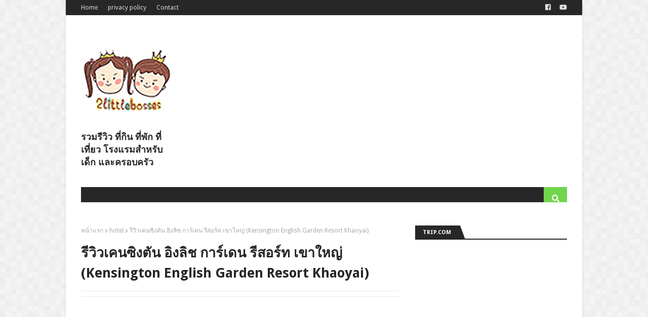

--- FILE ---
content_type: text/html; charset=UTF-8
request_url: https://www.2littlebosses.com/2022/03/kensington-english-garden-resort-khaoyai.html
body_size: 49604
content:
<!DOCTYPE html>
<html class='ltr' dir='ltr' xmlns='http://www.w3.org/1999/xhtml' xmlns:b='http://www.google.com/2005/gml/b' xmlns:data='http://www.google.com/2005/gml/data' xmlns:expr='http://www.google.com/2005/gml/expr'>
<head>
<!-- Google tag (gtag.js) -->
<script async='async' src='https://www.googletagmanager.com/gtag/js?id=G-VLXLDRRW4J'></script>
<script>
  window.dataLayer = window.dataLayer || [];
  function gtag(){dataLayer.push(arguments);}
  gtag('js', new Date());

  gtag('config', 'G-VLXLDRRW4J');
</script>
<meta content='width=device-width, initial-scale=1, minimum-scale=1, maximum-scale=1' name='viewport'/>
<meta content='รีวิวที่กิน ที่พัก ที่เที่ยว โรงแรมสำหรับเด็กและครอบครัว' name='description'/>
<meta content='โรงแรม,ร้านอาหาร,ที่กิน,ที่พัก,ครอบครัว,เด็ก,สวนสนุก,สวนสัตว์,playground' name='keywords'/>
<title>ร&#3637;ว&#3636;วเคนซ&#3636;งต&#3633;น อ&#3636;งล&#3636;ช การ&#3660;เดน ร&#3637;สอร&#3660;ท เขาใหญ&#3656; (Kensington English Garden Resort Khaoyai)</title>
<meta content='text/html; charset=UTF-8' http-equiv='Content-Type'/>
<!-- Chrome, Firefox OS and Opera -->
<meta content='#f8f8f8' name='theme-color'/>
<!-- Windows Phone -->
<meta content='#f8f8f8' name='msapplication-navbutton-color'/>
<meta content='blogger' name='generator'/>
<link href='https://www.2littlebosses.com/favicon.ico' rel='icon' type='image/x-icon'/>
<link href='https://www.2littlebosses.com/2022/03/kensington-english-garden-resort-khaoyai.html' rel='canonical'/>
<link rel="alternate" type="application/atom+xml" title="2Littlebosses - Atom" href="https://www.2littlebosses.com/feeds/posts/default" />
<link rel="alternate" type="application/rss+xml" title="2Littlebosses - RSS" href="https://www.2littlebosses.com/feeds/posts/default?alt=rss" />
<link rel="service.post" type="application/atom+xml" title="2Littlebosses - Atom" href="https://www.blogger.com/feeds/485516441433233878/posts/default" />

<link rel="alternate" type="application/atom+xml" title="2Littlebosses - Atom" href="https://www.2littlebosses.com/feeds/8756319037252423241/comments/default" />
<!--Can't find substitution for tag [blog.ieCssRetrofitLinks]-->
<link href='https://blogger.googleusercontent.com/img/a/AVvXsEjUnErFMbK3h_WUsUTAWs5eQQwC8wbLC0xymAdoZF9R3pLfN1r_KUF6zQLjIj1qrrWftWLRl5T3O7LSn0ZDTDGUJCkwrU0RBr20Hr4ptCTQYzAr4N9E_PLFAtKPE8MpaHyblmJjIx7Xt6GYksMHE-CU8XDxTeKEhy35Eo4se_hqs0BS6xOpleD3Q-L_Kw=s16000' rel='image_src'/>
<meta content='Kensington English Garden resort-khaoyai รีวิวโรงแรมเคนซิงตัน อิงลิช การ์เดน - เขาใหญ่' name='description'/>
<meta content='https://www.2littlebosses.com/2022/03/kensington-english-garden-resort-khaoyai.html' property='og:url'/>
<meta content='รีวิวเคนซิงตัน อิงลิช การ์เดน รีสอร์ท เขาใหญ่ (Kensington English Garden Resort Khaoyai)' property='og:title'/>
<meta content='Kensington English Garden resort-khaoyai รีวิวโรงแรมเคนซิงตัน อิงลิช การ์เดน - เขาใหญ่' property='og:description'/>
<meta content='https://blogger.googleusercontent.com/img/a/AVvXsEjUnErFMbK3h_WUsUTAWs5eQQwC8wbLC0xymAdoZF9R3pLfN1r_KUF6zQLjIj1qrrWftWLRl5T3O7LSn0ZDTDGUJCkwrU0RBr20Hr4ptCTQYzAr4N9E_PLFAtKPE8MpaHyblmJjIx7Xt6GYksMHE-CU8XDxTeKEhy35Eo4se_hqs0BS6xOpleD3Q-L_Kw=w1200-h630-p-k-no-nu' property='og:image'/>
<!-- Google Fonts -->
<link href='//fonts.googleapis.com/css?family=Droid+Sans:400,700|Oswald:400' media='all' rel='stylesheet' type='text/css'/>
<link href='https://stackpath.bootstrapcdn.com/font-awesome/4.7.0/css/font-awesome.min.css' rel='stylesheet'/>
<link href='https://use.fontawesome.com/releases/v5.0.10/css/all.css' rel='stylesheet'/>
<script async='async' crossorigin='anonymous' src='https://pagead2.googlesyndication.com/pagead/js/adsbygoogle.js?client=ca-pub-8674458568528845'></script>
<!-- Template Style CSS -->
<style id='page-skin-1' type='text/css'><!--
/*
-----------------------------------------------
Blogger Template Style
Name:        Publister
License:     Premium Version
Version:     3.0
Author:      Soratemplates
Author Url:  https://www.soratemplates.com/
----------------------------------------------- */
/*-- Reset CSS --*/
a,abbr,acronym,address,applet,b,big,blockquote,body,caption,center,cite,code,dd,del,dfn,div,dl,dt,em,fieldset,font,form,h1,h2,h3,h4,h5,h6,html,i,iframe,img,ins,kbd,label,legend,li,object,p,pre,q,s,samp,small,span,strike,strong,sub,sup,table,tbody,td,tfoot,th,thead,tr,tt,u,ul,var{padding:0;border:0;outline:0;vertical-align:baseline;background:0 0;text-decoration:none}form,textarea,input,button{-webkit-appearance:none;-moz-appearance:none;appearance:none;border-radius:0}dl,ul{list-style-position:inside;font-weight:400;list-style:none}ul li{list-style:none}caption,th{text-align:center}img{border:none;position:relative}a,a:visited{text-decoration:none}.clearfix{clear:both}.section,.widget,.widget ul{margin:0;padding:0}a{color:#71d54c}a img{border:0}abbr{text-decoration:none}.CSS_LIGHTBOX{z-index:999999!important}.separator a{clear:none!important;float:none!important;margin-left:0!important;margin-right:0!important}#navbar-iframe,.widget-item-control,a.quickedit,.home-link,.feed-links{display:none!important}.center{display:table;margin:0 auto;position:relative}.widget > h2,.widget > h3{display:none}
/*-- Body Content CSS --*/
.post-body a:visited{color:#bd48a4!important}
body{background:#f8f8f8 url(//2.bp.blogspot.com/-XUjrHwKdABI/Wy7BNdhE8eI/AAAAAAAACIw/O2Tlvz1PJHQ9yU5gSfqXGN7MKw9KTlwFACK4BGAYYCw/s1600/body.bg.png) repeat fixed top left;background-color:#f8f8f8;font-family:'Droid Sans',sans-serif;font-size:14px;font-weight:400;color:#656565;word-wrap:break-word;margin:0;padding:0}
#outer-wrapper{max-width:1020px;margin:0 auto;background-color:#fff;box-shadow:0 0 5px rgba(0,0,0,.1)}
.row{width:960px}
#content-wrapper{margin:30px auto 0;overflow:hidden}
#content-wrapper > .container{margin:0 -15px}
#main-wrapper{float:left;overflow:hidden;width:66.66666667%;box-sizing:border-box;word-wrap:break-word;padding:0 15px;margin:0}
#sidebar-wrapper{float:right;overflow:hidden;width:33.33333333%;box-sizing:border-box;word-wrap:break-word;padding:0 15px}
.post-image-wrap{position:relative;display:block}
.post-image-link,.about-author .avatar-container,.comments .avatar-image-container{background-color:#f9f9f9;color:transparent!important}
.post-thumb{display:block;position:relative;width:100%;height:100%;object-fit:cover;z-index:1;transition:opacity .17s ease}
.post-image-link:hover .post-thumb,.post-image-wrap:hover .post-image-link .post-thumb,.hot-item-inner:hover .post-image-link .post-thumb{opacity:.9}
.post-title a{display:block}
#top-bar{width:100%;height:30px;background-color:#272727;overflow:hidden;margin:0}
#top-bar .container{margin:0 auto}
.top-bar-nav{position:relative;float:left;display:block}
.top-bar-nav .widget > .widget-title{display:none}
.top-bar-nav ul li{float:left}
.top-bar-nav ul li > a{height:30px;display:block;color:#ddd;font-size:12px;font-weight:400;line-height:30px;margin:0 10px 0 0;padding:0 5px;transition:color .17s}
.top-bar-nav ul li:first-child > a{padding:0 5px 0 0}
.top-bar-nav ul > li:hover > a{color:#71d54c}
.top-bar-social{position:relative;float:right;display:block}
.top-bar-social .widget > .widget-title{display:none}
.top-bar-social ul > li{float:left;display:inline-block}
.top-bar-social ul > li > a{line-height:30px;display:block;color:#ddd;text-decoration:none;font-size:13px;text-align:center;padding:0 5px;margin:0 0 0 7px;transition:color .17s}
.top-bar-social ul > li:last-child > a{padding:0 0 0 5px}
.top-bar-social ul > li:hover > a{color:#71d54c}
.social a:before{display:inline-block;font-family:'Font Awesome 5 Brands';font-style:normal;font-weight:400}
.social .blogger a:before{content:"\f37d"}
.social .facebook a:before{content:"\f09a"}
.social .twitter a:before{content:"\f099"}
.social .gplus a:before{content:"\f0d5"}
.social .rss a:before{content:"\f09e";font-family:'Font Awesome 5 Free';font-weight:900}
.social .youtube a:before{content:"\f167"}
.social .skype a:before{content:"\f17e"}
.social .stumbleupon a:before{content:"\f1a4"}
.social .tumblr a:before{content:"\f173"}
.social .vk a:before{content:"\f189"}
.social .stack-overflow a:before{content:"\f16c"}
.social .github a:before{content:"\f09b"}
.social .linkedin a:before{content:"\f0e1"}
.social .dribbble a:before{content:"\f17d"}
.social .soundcloud a:before{content:"\f1be"}
.social .behance a:before{content:"\f1b4"}
.social .digg a:before{content:"\f1a6"}
.social .instagram a:before{content:"\f16d"}
.social .pinterest a:before{content:"\f0d2"}
.social .twitch a:before{content:"\f1e8"}
.social .delicious a:before{content:"\f1a5"}
.social .codepen a:before{content:"\f1cb"}
.social .flipboard a:before{content:"\f44d"}
.social .reddit a:before{content:"\f1a1"}
.social .whatsapp a:before{content:"\f232"}
.social .messenger a:before{content:"\f39f"}
.social .snapchat a:before{content:"\f2ac"}
.social .email a:before{content:"\f0e0";font-family:'Font Awesome 5 Free'}
.social .external-link a:before{content:"\f35d";font-family:'Font Awesome 5 Free';font-weight:900}
.social-color .blogger a{background-color:#ff5722}
.social-color .facebook a{background-color:#3b5999}
.social-color .twitter a{background-color:#00acee}
.social-color .gplus a{background-color:#db4a39}
.social-color .youtube a{background-color:#db4a39}
.social-color .instagram a{background:linear-gradient(15deg,#ffb13d,#dd277b,#4d5ed4)}
.social-color .pinterest a{background-color:#ca2127}
.social-color .dribbble a{background-color:#ea4c89}
.social-color .linkedin a{background-color:#0077b5}
.social-color .tumblr a{background-color:#365069}
.social-color .twitch a{background-color:#6441a5}
.social-color .rss a{background-color:#ffc200}
.social-color .skype a{background-color:#00aff0}
.social-color .stumbleupon a{background-color:#eb4823}
.social-color .vk a{background-color:#4a76a8}
.social-color .stack-overflow a{background-color:#f48024}
.social-color .github a{background-color:#24292e}
.social-color .soundcloud a{background:linear-gradient(#ff7400,#ff3400)}
.social-color .behance a{background-color:#191919}
.social-color .digg a{background-color:#1b1a19}
.social-color .delicious a{background-color:#0076e8}
.social-color .codepen a{background-color:#000}
.social-color .flipboard a{background-color:#f52828}
.social-color .reddit a{background-color:#ff4500}
.social-color .whatsapp a{background-color:#3fbb50}
.social-color .messenger a{background-color:#0084ff}
.social-color .snapchat a{background-color:#ffe700}
.social-color .email a{background-color:#888}
.social-color .external-link a{background-color:#272727}
.social-text .blogger a:after{content:"Blogger"}
.social-text .facebook a:after{content:"Facebook"}
.social-text .twitter a:after{content:"Twitter"}
.social-text .gplus a:after{content:"Google Plus"}
.social-text .rss a:after{content:"Rss"}
.social-text .youtube a:after{content:"YouTube"}
.social-text .skype a:after{content:"Skype"}
.social-text .stumbleupon a:after{content:"StumbleUpon"}
.social-text .tumblr a:after{content:"Tumblr"}
.social-text .vk a:after{content:"VKontakte"}
.social-text .stack-overflow a:after{content:"Stack Overflow"}
.social-text .github a:after{content:"Github"}
.social-text .linkedin a:after{content:"LinkedIn"}
.social-text .dribbble a:after{content:"Dribbble"}
.social-text .soundcloud a:after{content:"SoundCloud"}
.social-text .behance a:after{content:"Behance"}
.social-text .digg a:after{content:"Digg"}
.social-text .instagram a:after{content:"Instagram"}
.social-text .pinterest a:after{content:"Pinterest"}
.social-text .twitch a:after{content:"Twitch"}
.social-text .delicious a:after{content:"Delicious"}
.social-text .codepen a:after{content:"CodePen"}
.social-text .flipboard a:after{content:"Flipboard"}
.social-text .reddit a:after{content:"Reddit"}
.social-text .whatsapp a:after{content:"Whatsapp"}
.social-text .messenger a:after{content:"Messenger"}
.social-text .snapchat a:after{content:"Snapchat"}
.social-text .email a:after{content:"Email"}
.social-text .external-link a:after{content:"WebSite"}
#header-wrap{position:relative;margin:0}
.header-header{background-color:#fff;width;height:90px:100%;position:relative;overflow:hidden;padding:30px 0}
.header-header .container{position:relative;margin:0 auto;padding:0}
.header-logo{position:relative;float:left;width:auto;max-width:180px;max-height:80px;margin:0;padding:15px 0}
.header-logo .header-image-wrapper{display:block}
.header-logo img{width:auto;max-width:180px;max-height:100%:80px;margin:0}
.header-logo h1{color:#272727;font-size:18px;line-height:1.4em;margin:0}
.header-logo p{font-size:12px;margin:5px 0 0}
.header-ads{position:relative;float:right}
.header-ads .widget > .widget-title{display:none}
.header-ads .widget{max-width:100%}
.header-ads .widget .widget-content{width:728px;max-width;max-height:80px:100%;line-height:1}
.header-menu{position:relative;width:100%;height:46px;background-color:#fff;z-index:10;font-size:13px;margin:0}
.header-menu .container{background-color:#272727;position:relative;margin:0 auto;padding:0}
#main-menu .widget,#main-menu .widget > .widget-title{display:none}
#main-menu .show-menu{display:block}
#main-menu{position:relative;height:30px;z-index:15}
#main-menu ul > li{float:left;position:relative;margin:0;padding:0;transition:background .17s}
#main-menu ul > li:hover{background-color:#71d54c}
#main-menu ul > li.li-home a{background-color:#71d54c}
#main-menu ul > li.li-home-icon > a{width:46px;height:46px;text-align:center;font-size:18px;line-height:46px;font-weight:400;padding:0}
#main-menu ul > li > a{position:relative;color:#fff;font-size:13px;font-weight:400;line-height:46px;display:inline-block;text-transform:uppercase;letter-spacing:.3px;margin:0;padding:0 15px;transition:color .17s ease}
#main-menu ul > li:hover > a{color:#fff}
#main-menu ul > li > ul{position:absolute;float:left;left:0;top:46px;width:180px;background-color:#fff;z-index:99999;margin-top:0;padding:0;border:0;box-shadow:0 3px 5px rgba(0,0,0,0.2);visibility:hidden;opacity:0}
#main-menu ul > li > ul > li > ul{position:absolute;float:left;top:0;left:100%;margin-left:0;border:0}
#main-menu ul > li > ul > li{display:block;float:none;position:relative}
#main-menu ul > li > ul > li:hover{background-color:rgba(0,0,0,0.03)}
#main-menu ul > li > ul > li a{display:block;height:34px;font-size:11px;color:#777;line-height:34px;box-sizing:border-box;margin:0;padding:0 15px;border:0;border-bottom:1px solid #e7e7e7;transition:all .17s ease}
#main-menu ul > li > ul > li:hover > a{color:#777;padding-left:20px}
#main-menu ul > li > ul > li:last-child a{border-bottom:0}
#main-menu ul > li.has-sub > a:after{content:'\f0d7';float:right;font-family:'Font Awesome 5 Free';font-size:12px;font-weight:900;margin:-1px 0 0 6px}
#main-menu ul > li > ul > li.has-sub > a:after{content:'\f0da';float:right;margin:0}
#main-menu .mega-menu{position:static!important}
#main-menu .mega-menu > ul{width:100%;box-sizing:border-box;padding:20px 10px}
#main-menu .mega-menu > ul.mega-menu-inner{overflow:hidden}
#main-menu ul > li:hover > ul,#main-menu ul > li > ul > li:hover > ul{visibility:visible;opacity:1}
#main-menu ul ul{transition:all .17s ease}
.mega-menu-inner .mega-item{float:left;width:25%;box-sizing:border-box;padding:0 10px}
.mega-menu-inner .mega-content{position:relative;width:100%;overflow:hidden;padding:0}
.mega-content .post-image-wrap{width:100%;height:140px}
.mega-content .post-image-link{width:100%;height:100%;z-index:1;display:block;position:relative;overflow:hidden;padding:0}
.mega-content .post-title{position:relative;font-size:14px;font-weight:400;line-height:1.5em;margin:7px 0 5px;padding:0}
.mega-content .post-title a{display:block;color:#272727;transition:color .17s}
.mega-content .post-title a:hover{color:#71d54c}
.mega-content .post-tag{top:auto;left:0;bottom:0}
.no-posts{float:left;width:100%;height:100px;line-height:100px;text-align:center}
.mega-menu .no-posts{line-height:60px;color:#272727}
.show-search,.hide-search{position:absolute;right:0;top:0;display:block;width:46px;height:30px;background-color:#71d54c;line-height:46px;z-index:20;color:#fff;font-size:15px;text-align:center;cursor:pointer;padding:0}
.show-search:before{content:"\f002";font-family:'Font Awesome 5 Free';font-weight:900}
.hide-search:before{content:"\f00d";font-family:'Font Awesome 5 Free';font-weight:900}
#nav-search{display:none;position:absolute;left:0;top:0;width:100%;height:46px;z-index:99;background-color:#272727;box-sizing:border-box;padding:0}
#nav-search .search-form{width:100%;height:46px;background-color:rgba(0,0,0,0);line-height:46px;overflow:hidden;padding:0}
#nav-search .search-input{width:100%;height:46px;font-family:inherit;color:#fff;margin:0;padding:0 70px 0 20px;background-color:rgba(0,0,0,0);font-size:13px;font-weight:400;box-sizing:border-box;border:0}
#nav-search .search-input:focus{color:#fff;outline:none}
#mobile-logo .widget > .widget-title > h3{display:none}
.mobile-header{display:none;position:relative;float:left;width:100%;height:55px;background-color:#272727;z-index:1010}
.mobile-header .logo-content{position:relative;float:left;display:block;width:100%;height:55px;text-align:center;z-index:2}
.mobile-header .logo-content > a{height:35px;display:inline-block;padding:10px 0}
.mobile-header .logo-content > a > img{height:35px}
.mobile-header .logo-content > h3{font-size:20px;height:35px;line-height:35px;margin:10px 0 0}
.mobile-header .logo-content > h3 > a{color:#fff}
.mobile-search-form{position:absolute;display:none;z-index:4;background-color:#272727;width:100%;height:55px;left:0;top:0}
.mobile-search-form .mobile-search-input{background-color:#272727;display:block;width:calc(100% - 55px);height:55px;font-family:inherit;font-size:13px;font-weight:400;color:#fff;box-sizing:border-box;padding:0 20px;border:0}
.mobile-search-form{position:absolute;display:none;z-index:4;background-color:#272727;width:100%;height:55px;left:0;top:0}
.mobile-search-form .mobile-search-input{background-color:#272727;display:block;width:calc(100% - 55px);height:55px;font-size:13px;font-weight:400;color:#fff;box-sizing:border-box;padding:0 20px;border:0}
.overlay{display:none;position:fixed;top:0;left:0;right:0;bottom:0;z-index:990;background:rgba(255,255,255,0.8)}
.slide-menu-toggle,.show-mobile-search,.hide-mobile-search{position:absolute;line-height:55px;height:55px;width:55px;top:0;left:0;font-family:'Font Awesome 5 Free';color:#fff;font-size:18px;font-weight:900;text-align:center;cursor:pointer;z-index:4;padding:0}
.slide-menu-toggle{border-right:1px solid rgba(255,255,255,0.08)}
.show-mobile-search,.hide-mobile-search{border-left:1px solid rgba(255,255,255,0.08);left:auto;right:0}
.slide-menu-toggle:before{content:"\f0c9"}
.nav-active .slide-menu-toggle:before{content:"\f00d"}
.show-mobile-search:before{content:"\f002"}
.hide-mobile-search:before{content:"\f00d"}
.mobile-menu{position:relative;float:left;width:100%;background-color:#272727;box-sizing:border-box;padding:20px;border-top:1px solid rgba(255,255,255,0.08);visibility:hidden;opacity:0;transform-origin:0 0;transform:scaleY(0);transition:all .17s ease}
.nav-active .mobile-menu{visibility:visible;opacity:1;transform:scaleY(1)}
.mobile-menu > ul{margin:0}
.mobile-menu .m-sub{display:none;padding:0}
.mobile-menu ul li{position:relative;display:block;overflow:hidden;float:left;width:100%;font-size:13px;text-transform:uppercase;line-height:38px;margin:0;padding:0;border-top:1px solid rgba(255,255,255,0.01)}
.mobile-menu > ul > li{font-weight:400;letter-spacing:.3px}
.mobile-menu > ul li ul{overflow:hidden}
.mobile-menu > ul > li:first-child{border-top:0}
.mobile-menu ul li a{color:#fff;padding:0;display:block;transition:all .17s ease}
.mobile-menu ul li.has-sub .submenu-toggle{position:absolute;top:0;right:0;color:#fff;cursor:pointer}
.mobile-menu ul li.has-sub .submenu-toggle:after{content:'\f0da';font-family:'Font Awesome 5 Free';font-weight:900;float:right;width:34px;font-size:16px;text-align:center;transition:all .17s ease}
.mobile-menu ul li.has-sub.show > .submenu-toggle:after{transform:rotate(90deg)}
.mobile-menu > ul > li > ul > li a{font-size:11px}
.mobile-menu > ul > li > ul > li > a{color:#fff;opacity:.7;padding:0 0 0 15px}
.mobile-menu > ul > li > ul > li > ul > li > a{color:#fff;opacity:.7;padding:0 0 0 30px}
.mobile-menu ul > li > .submenu-toggle:hover{color:#71d54c}
.post-meta{color:#aaa;font-size:12px;font-weight:400}
.post-meta .post-author,.post-meta .post-date{display:inline-block}
.post-meta .post-date{text-transform:capitalize}
.post-meta em{color:#888;font-style:italic;text-transform:initial}
.post-meta a{color:#aaa;transition:color .17s}
.post-meta a:hover{color:#71d54c}
#hot-wrapper{margin:0 auto}
#hot-section .widget,#hot-section .widget > .widget-title{display:none}
#hot-section .show-hot{display:block!important}
#hot-section .show-hot .widget-content{position:relative;overflow:hidden;height:402px;margin:30px 0 0}
.hot-loader{position:relative;height:100%;overflow:hidden;display:block}
.hot-loader:after{content:'';position:absolute;top:50%;left:50%;width:26px;height:26px;margin:-15px 0 0 -15px;border:2px solid #ddd;border-left-color:#71d54c;border-right-color:#71d54c;border-radius:100%;animation:spinner .8s infinite linear;transform-origin:center}
@-webkit-keyframes spinner {
0%{-webkit-transform:rotate(0deg);transform:rotate(0deg)}
to{-webkit-transform:rotate(1turn);transform:rotate(1turn)}
}
@keyframes spinner {
0%{-webkit-transform:rotate(0deg);transform:rotate(0deg)}
to{-webkit-transform:rotate(1turn);transform:rotate(1turn)}
}
ul.hot-posts{position:relative;overflow:hidden;height:402px;margin:0 -1px}
.hot-posts .hot-item{position:relative;float:left;width:33.33333333%;height:180px;overflow:hidden;box-sizing:border-box;padding:0 1px}
.hot-posts .item-0,.hot-posts .item-1{width:50%;height:220px;margin:0 0 2px}
.hot-item-inner{position:relative;float:left;width:100%;height:100%;overflow:hidden;display:block}
.hot-posts .post-image-link{width:100%;height:100%;position:relative;overflow:hidden;display:block}
.hot-posts .post-image-link:hover .post-thumb{opacity:1}
.hot-posts .post-info{position:absolute;bottom:0;left:0;width:100%;background-color:rgba(0,0,0,0.5);overflow:hidden;z-index:5;box-sizing:border-box;padding:15px;transition:background .17s ease}
.hot-item-inner:hover .post-info{background-color:rgba(0,0,0,0.6)}
.hot-posts .post-tag{position:relative;display:inline-block;top:0;left:0}
.hot-posts .post-title{font-size:17px;font-weight:400;display:block;line-height:1.4em;margin:10px 0 7px}
.hot-posts .post-title a{color:#fff;display:block}
.show-hot .no-posts{position:absolute;top:calc(50% - 50px);left:0;width:100%}
.queryMessage{overflow:hidden;background-color:#f2f2f2;color:#272727;font-size:13px;font-weight:400;padding:8px 10px;margin:0 0 25px}
.queryMessage .query-info{margin:0 5px}
.queryMessage .search-query,.queryMessage .search-label{font-weight:700;text-transform:uppercase}
.queryMessage .search-query:before,.queryMessage .search-label:before{content:"\201c"}
.queryMessage .search-query:after,.queryMessage .search-label:after{content:"\201d"}
.queryMessage a.show-more{float:right;color:#71d54c;text-decoration:underline;transition:opacity .17s}
.queryMessage a.show-more:hover{opacity:.8}
.queryEmpty{font-size:13px;font-weight:400;padding:10px 0;margin:0 0 25px;text-align:center}
.title-wrap,.featured-posts .widget-title{position:relative;float:left;width:100%;height:26px;display:block;margin:0 0 20px;border-bottom:2px solid #272727}
.title-wrap > h3,.featured-posts .widget-title > h3{position:relative;float:left;height:28px;font-size:11px;color:#fff;background-color:#272727;font-weight:700;line-height:28px;text-transform:uppercase;padding:0 15px;margin:0}
.title-wrap > h3:after,.featured-posts .widget-title > h3:after{position:absolute;content:'';width:15px;height:28px;right:-8px;bottom:0;background-color:#272727;transform:skew(22deg)}
a.view-all{float:right;font-size:13px;line-height:26px;color:#272727;transition:color .17s ease}
a.view-all:hover{color:#71d54c}
a.view-all:after{content:"\f054";float:right;font-weight:900;font-family:'Font Awesome 5 Free';font-size:9px;margin:0 0 0 3px;transition:color .17s}
.featured-posts > .widget{display:none;position:relative;float:left;width:100%;margin:0 0 30px}
.featured-posts > .show-widget{display:block}
.feat-big li{position:relative;float:left;width:calc(33.33333333% - 20px);overflow:hidden;margin:0 0 0 30px}
.feat-big .item-0{width:100%;margin:0 0 30px}
.feat-big .item-1{margin:0}
.feat-big .feat-inner{position:relative;float:left;width:100%;overflow:hidden}
.feat-big .post-image-link{position:relative;float:left;width:100%;height:120px;display:block;overflow:hidden;margin:0 0 7px}
.feat-big .feat-inner .post-image-link{width:280px;height:180px;margin:0 25px 0 0}
.feat-big .post-title{overflow:hidden;font-size:14px;font-weight:400;line-height:1.5em;margin:0 0 5px}
.feat-big .item-big .post-info{overflow:hidden}
.feat-big .item-small .post-info{float:left}
.feat-big .item-0 .post-title{font-size:20px;line-height:1.4em;margin:0 0 10px}
.feat-big .post-title a{color:#272727;transition:color .17s ease}
.feat-big .post-title a:hover{color:#71d54c}
.feat-big .item-0 .post-meta{padding:5px 0;border-top:1px solid #e7e7e7;border-bottom:1px solid #e7e7e7}
.feat-big .item-small .post-meta{font-size:11px}
.featured-posts > .col-width{width:calc(50% - 15px)}
.featured-posts > .col-right{float:right}
.feat-col li{position:relative;float:left;width:100%;overflow:hidden;padding:15px 0 0;margin:15px 0 0;border-top:1px solid #e7e7e7}
.feat-col .item-0{padding:0;margin:0;border:0}
.feat-col .feat-inner{position:relative;float:left;width:100%;overflow:hidden}
.feat-col .post-image-link{position:relative;float:left;width:80px;height:60px;display:block;overflow:hidden;margin:0 12px 0 0}
.feat-col .feat-inner .post-image-link{width:100%;height:180px;margin:0 0 15px}
.feat-col .post-title{overflow:hidden;font-size:14px;font-weight:400;line-height:1.5em;margin:0 0 5px}
.feat-col .item-big .post-info{float:left;width:100%}
.feat-col .item-small .post-info{overflow:hidden}
.feat-col .item-0 .post-title{font-size:20px;line-height:1.4em;margin:0 0 10px}
.feat-col .post-title a{color:#272727;transition:color .17s ease}
.feat-col .post-title a:hover{color:#71d54c}
.feat-col .item-0 .post-meta{padding:5px 0;border-top:1px solid #e7e7e7;border-bottom:1px solid #e7e7e7}
.feat-col .item-small .post-meta{font-size:11px}
.grid-small li{position:relative;display:inline-block;vertical-align:top;width:calc(33.33333333% - 20px);overflow:hidden;margin:30px 0 0 30px}
.grid-small li:nth-child(3n+1){margin:30px 0 0}
.grid-small li.item-0{margin:0}
.grid-small li.item-1,.grid-small li.item-2{margin:0 0 0 30px}
.grid-small .post-image-link{position:relative;float:left;width:100%;height:120px;display:block;overflow:hidden;margin:0 0 7px}
.grid-small .post-title{overflow:hidden;font-size:14px;font-weight:400;line-height:1.5em;margin:0 0 5px}
.grid-small .post-info{float:left}
.grid-small .post-title a{color:#272727;transition:color .17s ease}
.grid-small .post-title a:hover{color:#71d54c}
.grid-small .post-meta{font-size:11px}
ul.grid-big{margin:0 -15px}
.grid-big li{position:relative;float:left;width:50%;overflow:hidden;box-sizing:border-box;padding:0 15px;margin:30px 0 0}
.grid-big li.item-0,.grid-big li.item-1{margin:0}
.grid-big .feat-inner{position:relative;float:left;width:100%;overflow:hidden}
.grid-big .post-image-link{position:relative;float:left;width:100%;height:180px;display:block;overflow:hidden;margin:0 0 15px}
.grid-big .post-title{overflow:hidden;font-size:20px;font-weight:400;line-height:1.4em;margin:0 0 10px}
.grid-big .post-info{float:left;width:100%}
.grid-big .post-title a{color:#272727;transition:color .17s ease}
.grid-big .post-title a:hover{color:#71d54c}
.grid-big .post-meta{padding:5px 0;border-top:1px solid #e7e7e7;border-bottom:1px solid #e7e7e7}
.feat-list li{position:relative;float:left;width:100%;overflow:hidden;margin:30px 0 0}
.feat-list .item-0{margin:0}
.feat-list .feat-inner{position:relative;float:left;width:100%;overflow:hidden}
.feat-list .post-image-link{position:relative;float:left;width:280px;height:180px;display:block;overflow:hidden;margin:0 25px 0 0}
.feat-list .feat-inner .post-image-link{float:left;width:280px;height:180px;margin:0 25px 0 0}
.feat-list .post-title{overflow:hidden;font-size:20px;font-weight:400;line-height:1.4em;margin:0 0 10px}
.feat-list .post-info{overflow:hidden}
.feat-list .post-title a{color:#272727;transition:color .17s ease}
.feat-list .post-title a:hover{color:#71d54c}
.feat-list .post-meta{padding:5px 0;border-top:1px solid #e7e7e7;border-bottom:1px solid #e7e7e7}
.custom-widget li{overflow:hidden;padding:15px 0 0;margin:15px 0 0;border-top:1px solid #e7e7e7}
.custom-widget li:first-child{padding:0;margin:0;border:0}
.custom-widget .post-image-link{position:relative;width:80px;height:60px;float:left;overflow:hidden;display:block;vertical-align:middle;margin:0 10px 0 0}
.custom-widget .post-title{overflow:hidden;font-size:14px;font-weight:400;line-height:1.5em;margin:0 0 5px;padding:0}
.custom-widget .post-title a{display:block;color:#272727;transition:color .17s}
.custom-widget .post-title a:hover{color:#71d54c}
.custom-widget .post-meta{font-size:11px}
.blog-post{display:block;overflow:hidden;word-wrap:break-word}
.index-post{padding:0;margin:0 0 30px}
.index-post .post-image-wrap{float:left;width:280px;height:180px;margin:0 25px 0 0}
.index-post .post-image-wrap .post-image-link{width:100%;height:100%;position:relative;display:block;z-index:1;overflow:hidden}
.post-tag{position:absolute;top:15px;left:15px;height:18px;z-index:5;background-color:#71d54c;color:#fff;font-size:10px;line-height:18px;text-transform:uppercase;padding:0 7px}
.index-post .post-info{overflow:hidden}
.index-post .post-info > h2{font-size:20px;font-weight:400;line-height:1.4em;text-decoration:none;margin:0}
.index-post .post-info > h2 > a{display:block;color:#272727;transition:color .17s}
.index-post .post-info > h2 > a:hover{color:#71d54c}
.widget iframe,.widget img{max-width:100%}
.date-header{display:block;overflow:hidden;font-weight:400;margin:0!important;padding:0}
.index-post .post-meta{padding:5px 0;margin:10px 0 0;border-top:1px solid #e7e7e7;border-bottom:1px solid #e7e7e7}
.post-timestamp{margin-left:0}
.post-snippet{position:relative;display:block;overflow:hidden;font-size:12px;line-height:1.6em;font-weight:400;margin:8px 0 0}
a.read-more{position:relative;display:inline-block;background-color:#71d54c;height:26px;color:#fff;font-size:12px;font-weight:400;line-height:26px;padding:0 10px;margin:13px 0 0;transition:background .17s}
a.read-more:hover{background-color:#272727}
#breadcrumb{font-size:12px;font-weight:400;color:#aaa;margin:0 0 10px}
#breadcrumb a{color:#aaa;transition:color .17s}
#breadcrumb a:hover{color:#71d54c}
#breadcrumb a,#breadcrumb em{display:inline-block}
#breadcrumb .delimiter:after{content:'\f054';font-family:'Font Awesome 5 Free';font-size:9px;font-weight:900;font-style:normal;margin:0 3px}
.item-post h1.post-title{color:#272727;font-size:27px;line-height:1.5em;font-weight:700;position:relative;display:block;margin:15px 0;padding:0}
.static_page .item-post h1.post-title{padding:0 0 10px;margin:0;border-bottom:1px solid #e7e7e7}
.item-post .post-body{width:100%;line-height:1.5em;padding:20px 0 0}
.static_page .item-post .post-body{padding:20px 0}
.item-post .post-outer{padding:0}
.item-post .post-body img{max-width:100%}
.item-post .post-meta{padding:5px 0;border-top:1px solid #e7e7e7;border-bottom:1px solid #e7e7e7}
.main .widget{margin:0}
.main .Blog{border-bottom-width:0}
.post-footer{position:relative;float:left;width:100%;margin:20px 0 0}
.inline-ad{position:relative;display:block;max-height:60px;margin:0 0 30px}
.inline-ad > ins{display:block!important;margin:0 auto!important}
.item .inline-ad{float:left;width:100%;margin:20px 0 0}
.item-post-wrap > .inline-ad{margin:0 0 20px}
.post-labels{overflow:hidden;height:auto;position:relative;margin:0 0 20px;padding:0}
.post-labels span,.post-labels a{float:left;height:22px;background-color:#f2f2f2;color:#272727;font-size:12px;line-height:22px;font-weight:400;margin:0;padding:0 10px}
.post-labels span{background-color:#272727;color:#fff}
.post-labels a{margin:0 0 0 5px;transition:all .17s ease}
.post-labels a:hover{background-color:#71d54c;color:#fff;border-color:#71d54c}
.post-reactions{height:28px;display:block;margin:0 0 15px}
.post-reactions span{float:left;color:#272727;font-size:11px;line-height:25px;text-transform:uppercase;font-weight:700}
.reactions-inner{float:left;margin:0;height:28px}
.post-share{position:relative;overflow:hidden;line-height:0;margin:0 0 30px}
ul.share-links{position:relative}
.share-links li{width:30px;float:left;box-sizing:border-box;margin:0 5px 0 0}
.share-links li.facebook,.share-links li.twitter,.share-links li.gplus{width:20%}
.share-links li a{float:left;display:inline-block;cursor:pointer;width:100%;height:28px;line-height:28px;color:#fff;font-weight:400;font-size:13px;text-align:center;box-sizing:border-box;opacity:1;margin:0;padding:0;transition:all .17s ease}
.share-links li.whatsapp-mobile{display:none}
.is-mobile li.whatsapp-desktop{display:none}
.is-mobile li.whatsapp-mobile{display:inline-block}
.share-links li a:before{float:left;display:block;width:30px;background-color:rgba(0,0,0,0.05);text-align:center;line-height:28px}
.share-links li a:hover{opacity:.8}
ul.post-nav{position:relative;overflow:hidden;display:block;margin:0 0 30px}
.post-nav li{display:inline-block;width:50%}
.post-nav .post-prev{float:left;text-align:left;box-sizing:border-box;padding:0 25px}
.post-nav .post-next{float:right;text-align:right;box-sizing:border-box;padding:0 25px}
.post-nav li a{color:#272727;line-height:1.4em;display:block;overflow:hidden;transition:color .17s}
.post-nav li:hover a{color:#71d54c}
.post-nav li span{display:block;font-size:11px;color:#aaa;font-weight:700;text-transform:uppercase;padding:0 0 2px}
.post-nav .post-prev span:before{content:"\f053";float:left;font-family:'Font Awesome 5 Free';font-size:10px;font-weight:900;text-transform:none;margin:0 2px 0 0}
.post-nav .post-next span:after{content:"\f054";float:right;font-family:'Font Awesome 5 Free';font-size:10px;font-weight:900;text-transform:none;margin:0 0 0 2px}
.post-nav p{font-size:13px;font-weight:400;line-height:1.4em;margin:0}
.post-nav .post-nav-active p{color:#aaa}
.about-author{position:relative;display:block;overflow:hidden;padding:15px;margin:0 0 30px;border:1px solid #e7e7e7}
.about-author .avatar-container{position:relative;float:left;width:80px;height:80px;overflow:hidden;margin:0 15px 0 0;border-radius:100%}
.about-author .author-avatar{float:left;width:100%;height:100%}
.author-name{overflow:hidden;display:inline-block;font-size:12px;font-weight:700;text-transform:uppercase;line-height:14px;margin:7px 0 3px}
.author-name span{color:#272727}
.author-name a{color:#71d54c;transition:opacity .17s}
.author-name a:hover{opacity:.8}
.author-description{display:block;overflow:hidden;font-size:13px;font-weight:400;color:#5E5E5E;line-height:1.4em}
.author-description a:hover{text-decoration:underline}
#related-wrap{overflow:hidden;margin:0 0 30px}
#related-wrap .related-tag{display:none}
.related-ready{float:left;width:100%}
.related-ready .loader{height:178px}
ul.related-posts{position:relative;overflow:hidden;margin:0 -15px;padding:0}
.related-posts .related-item{width:33.33333333%;position:relative;overflow:hidden;float:left;display:block;box-sizing:border-box;padding:0 15px;margin:0}
.related-posts .post-image-link{width:100%;height:120px;position:relative;overflow:hidden;display:block}
.related-posts .related-item .post-meta{padding:0;border:0}
.related-posts .post-title{font-size:14px;font-weight:400;line-height:1.5em;display:block;margin:7px 0 6px}
.related-posts .post-title a{color:#272727;transition:color .17s}
.related-posts .post-title a:hover{color:#71d54c}
#blog-pager{overflow:hidden;clear:both;margin:0 0 30px}
.blog-pager a,.blog-pager span{float:left;display:block;width:30px;height:30px;background-color:#fff;color:#888;font-size:13px;font-weight:400;line-height:28px;text-align:center;box-sizing:border-box;margin:0 5px 0 0;border:1px solid #e7e7e7;transition:all .17s ease}
.blog-pager span.page-dots{width:20px;background-color:#fff;font-size:16px;line-height:30px;border:0}
.blog-pager .page-of{display:none;width:auto;float:right;border-color:rgba(0,0,0,0);margin:0}
.blog-pager .page-active,.blog-pager a:hover{background-color:#71d54c;color:#fff;border-color:#71d54c}
.blog-pager .page-prev:before,.blog-pager .page-next:before{font-family:'Font Awesome 5 Free';font-size:11px;font-weight:900}
.blog-pager .page-prev:before{content:'\f053'}
.blog-pager .page-next:before{content:'\f054'}
.archive #blog-pager,.blog-pager .blog-pager-newer-link,.blog-pager .blog-pager-older-link{display:none}
.blog-post-comments{display:none}
.blog-post-comments .comments-title{margin:0 0 20px}
.comments-system-disqus .comments-title,.comments-system-facebook .comments-title{margin:0}
#comments{margin:0}
#gpluscomments{float:left!important;width:100%!important;margin:0 0 25px!important}
#gpluscomments iframe{float:left!important;width:100%}
.comments{display:block;clear:both;margin:0;color:#272727}
.comments > h3{font-size:13px;font-weight:400;font-style:italic;padding-top:1px}
.comments .comments-content .comment{list-style:none;margin:0;padding:0 0 8px}
.comments .comments-content .comment:first-child{padding-top:0}
.facebook-tab,.fb_iframe_widget_fluid span,.fb_iframe_widget iframe{width:100%!important}
.comments .item-control{position:static}
.comments .avatar-image-container{float:left;overflow:hidden;position:absolute}
.comments .avatar-image-container,.comments .avatar-image-container img{height:45px;max-height:45px;width:45px;max-width:45px;border-radius:0}
.comments .comment-block{overflow:hidden;padding:0 0 10px}
.comments .comment-block,.comments .comments-content .comment-replies{margin:0 0 0 60px}
.comments .comments-content .inline-thread{padding:0}
.comments .comment-actions{float:left;width:100%;position:relative;margin:0}
.comments .comments-content .comment-header{font-size:12px;display:block;overflow:hidden;clear:both;margin:0 0 3px;padding:0 0 5px;border-bottom:1px dashed #e7e7e7}
.comments .comments-content .comment-header a{color:#272727;transition:color .17s}
.comments .comments-content .comment-header a:hover{color:#71d54c}
.comments .comments-content .user{font-style:normal;font-weight:700;text-transform:uppercase;display:block}
.comments .comments-content .icon.blog-author{display:none}
.comments .comments-content .comment-content{float:left;font-size:13px;color:#5E5E5E;font-weight:400;text-align:left;line-height:1.4em;margin:5px 0 9px}
.comments .comment .comment-actions a{margin-right:5px;padding:2px 5px;color:#272727;font-weight:400;border:1px solid #f5f5f5;font-size:10px;transition:all .17s ease}
.comments .comment .comment-actions a:hover{color:#fff;background-color:#71d54c;border-color:#71d54c;text-decoration:none}
.comments .comments-content .datetime{float:left;font-size:11px;font-weight:400;color:#aaa;position:relative;padding:0 1px;margin:4px 0 0;display:block}
.comments .comments-content .datetime a,.comments .comments-content .datetime a:hover{color:#aaa}
.comments .comments-content .datetime:before{content:'\f017';font-family:'Font Awesome 5 Free';font-size:11px;font-weight:400;font-style:normal;margin:0 3px 0 0}
.comments .thread-toggle{margin-bottom:4px}
.comments .thread-toggle .thread-arrow{height:7px;margin:0 3px 2px 0}
.comments .thread-count a,.comments .continue a{transition:opacity .17s}
.comments .thread-count a:hover,.comments .continue a:hover{opacity:.8}
.comments .thread-expanded{padding:5px 0 0}
.comments .thread-chrome.thread-collapsed{}
.comments .thread-toggle{display:none}
.continue .comment-reply {display: none}
.thread-arrow:before{content:'';font-family:'Font Awesome 5 Free';color:#272727;font-weight:900;margin:0 2px 0 0}
.comments .thread-expanded .thread-arrow:before{content:'\f0d7'}
.comments .thread-collapsed .thread-arrow:before{content:'\f0da'}
.comments .comments-content .comment-thread{margin:0}
.comments .continue a{padding:0 0 0 60px;font-weight:400}
.comments .comments-content .loadmore.loaded{margin:0;padding:0}
.comments .comment-replybox-thread{margin:0}
iframe.blogger-iframe-colorize,iframe.blogger-comment-from-post{height:253px!important}
.comments .comments-content .loadmore,.comments .comments-content .loadmore.loaded{display:none}
.post-body h1,.post-body h2,.post-body h3,.post-body h4,.post-body h5,.post-body h6{color:#272727;margin:0 0 15px}
.post-body h1,.post-body h2{font-size:24px}
.post-body h3{font-size:21px}
.post-body h4{font-size:18px}
.post-body h5{font-size:16px}
.post-body h6{font-size:13px}
blockquote{font-style:italic;padding:10px;margin:0;border-left:4px solid #71d54c}
blockquote:before,blockquote:after{display:inline-block;font-family:'Font Awesome 5 Free';font-style:normal;font-weight:900;color:#aaa;line-height:1}
blockquote:before{content:'\f10d';margin:0 10px 0 0}
blockquote:after{content:'\f10e';margin:0 0 0 10px}
.widget .post-body ul,.widget .post-body ol{line-height:1.5;font-weight:400}
.widget .post-body li{margin:5px 0;padding:0;line-height:1.5}
.post-body ul{padding:0 0 0 20px}
.post-body ul li:before{content:"\f105";font-family:'Font Awesome 5 Free';font-size:13px;font-weight:900;margin:0 5px 0 0}
.post-body u{text-decoration:underline}
.post-body a{transition:color .17s ease}
.post-body strike{text-decoration:line-through}
.contact-form{overflow:hidden}
.contact-form .widget-title{display:none}
.contact-form .contact-form-name{width:calc(50% - 5px)}
.contact-form .contact-form-email{width:calc(50% - 5px);float:right}
.sidebar .widget{position:relative;overflow:hidden;background-color:#fff;box-sizing:border-box;padding:0;margin:0 0 30px}
.sidebar .widget-title{position:relative;float:left;width:100%;height:26px;display:block;margin:0 0 20px;border-bottom:2px solid #272727}
.sidebar .widget-title > h3{position:relative;float:left;height:28px;font-size:11px;color:#fff;background-color:#272727;font-weight:700;line-height:28px;text-transform:uppercase;padding:0 15px;margin:0}
.sidebar .widget-title > h3:after{position:absolute;content:'';width:15px;height:28px;right:-8px;bottom:0;background-color:#272727;transform:skew(20deg)}
.sidebar .widget-content{float:left;width:100%;margin:0}
.social-counter li{float:left;width:calc(50% - 5px);margin:10px 0 0}
.social-counter li:nth-child(1),.social-counter li:nth-child(2){margin-top:0}
.social-counter li:nth-child(even){float:right}
.social-counter li a{display:block;height:34px;font-size:13px;color:#fff;line-height:34px;transition:opacity .17s}
.social-counter li a:hover{opacity:.8}
.social-counter li a:before{float:left;width:34px;height:34px;background-color:rgba(0,0,0,0.1);font-size:16px;text-align:center;margin:0 10px 0 0}
.list-label li{position:relative;display:block;padding:8px 0;border-top:1px dotted #e7e7e7}
.list-label li:first-child{padding:0 0 8px;border-top:0}
.list-label li:last-child{padding-bottom:0;border-bottom:0}
.list-label li a{display:block;color:#272727;font-size:13px;font-weight:400;text-transform:capitalize;transition:color .17s}
.list-label li a:before{content:"\f054";float:left;color:#272727;font-weight:900;font-family:'Font Awesome 5 Free';font-size:9px;margin:3px 3px 0 0;transition:color .17s}
.list-label li a:hover{color:#71d54c}
.list-label .label-count{position:relative;float:right;width:16px;height:16px;background-color:#71d54c;color:#fff;font-size:11px;font-weight:400;text-align:center;line-height:16px}
.cloud-label li{position:relative;float:left;margin:0 5px 5px 0}
.cloud-label li a{display:block;height:26px;background-color:#f2f2f2;color:#272727;font-size:12px;line-height:26px;font-weight:400;padding:0 10px;transition:all .17s ease}
.cloud-label li a:hover{color:#fff;background-color:#71d54c}
.cloud-label .label-count{display:none}
.sidebar .FollowByEmail > .widget-title > h3{margin:0}
.FollowByEmail .widget-content{position:relative;overflow:hidden;background-color:rgba(0,0,0,0.02);font-weight:400;box-sizing:border-box;padding:15px;border:1px solid #e7e7e7}
.FollowByEmail .widget-content > h3{font-size:20px;color:#272727;font-weight:400;margin:0 0 13px}
.FollowByEmail .before-text{font-size:13px;color:#888;line-height:1.4em;margin:0 0 10px;display:block;padding:0 35px 0 0;overflow:hidden}
.FollowByEmail .widget-content:after{content:'\f0e0';position:absolute;right:-15px;top:-15px;font-family:'Font Awesome 5 Free';font-size:50px;color:#ccc;transform:rotate(21deg)}
.FollowByEmail .follow-by-email-inner{position:relative}
.FollowByEmail .follow-by-email-inner .follow-by-email-address{width:100%;height:34px;color:#888;font-size:11px;font-family:inherit;padding:0 10px;margin:0 0 10px;box-sizing:border-box;border:1px solid #eaeaea;transition:ease .17s}
.FollowByEmail .follow-by-email-inner .follow-by-email-address:focus{border-color:rgba(0,0,0,0.1)}
.FollowByEmail .follow-by-email-inner .follow-by-email-submit{width:100%;height:34px;font-family:inherit;font-size:11px;color:#fff;background-color:#71d54c;text-transform:uppercase;text-align:center;font-weight:700;letter-spacing:.3px;cursor:pointer;margin:0;border:0;transition:background .17s}
.FollowByEmail .follow-by-email-inner .follow-by-email-submit:hover{background-color:#272727}
#ArchiveList ul.flat li{color:#272727;font-size:13px;font-weight:400;padding:8px 0;border-bottom:1px dotted #eaeaea}
#ArchiveList ul.flat li:first-child{padding-top:0}
#ArchiveList ul.flat li:last-child{padding-bottom:0;border-bottom:0}
#ArchiveList .flat li > a{display:block;color:#272727;transition:color .17s}
#ArchiveList .flat li > a:hover{color:#71d54c}
#ArchiveList .flat li > a:before{content:"\f054";float:left;color:#161619;font-weight:900;font-family:'Font Awesome 5 Free';font-size:9px;margin:5px 4px 0 0;display:inline-block;transition:color .17s}
#ArchiveList .flat li > a > span{position:relative;float:right;width:16px;height:16px;background-color:#71d54c;color:#fff;font-size:11px;font-weight:400;text-align:center;line-height:16px}
.PopularPosts .post{overflow:hidden;padding:15px 0 0;margin:15px 0 0;border-top:1px solid #e7e7e7}
.PopularPosts .post:first-child{padding:0;margin:0;border:0}
.PopularPosts .post-image-link{position:relative;width:80px;height:60px;float:left;overflow:hidden;display:block;vertical-align:middle;margin:0 12px 0 0}
.PopularPosts .post-info{overflow:hidden}
.PopularPosts .post-title{font-size:14px;font-weight:400;line-height:1.5em;margin:0 0 5px}
.PopularPosts .post-title a{display:block;color:#272727;transition:color .17s}
.PopularPosts .post-title a:hover{color:#71d54c}
.PopularPosts .post-meta{font-size:11px}
.PopularPosts .post-date:before{font-size:10px}
.FeaturedPost .post-image-link{display:block;position:relative;width:100%;height:180px;margin:0 0 15px}
.FeaturedPost .post-title{font-size:20px;overflow:hidden;font-weight:400;line-height:1.4em;margin:0 0 10px}
.FeaturedPost .post-title a{color:#272727;display:block;transition:color .17s ease}
.FeaturedPost .post-title a:hover{color:#71d54c}
.FeaturedPost .post-meta{padding:5px 0;border-top:1px solid #e7e7e7;border-bottom:1px solid #e7e7e7}
.Text{font-size:13px}
.contact-form-widget form{font-weight:400}
.contact-form-name{float:left;width:100%;height:30px;font-family:inherit;font-size:13px;line-height:30px;box-sizing:border-box;padding:5px 10px;margin:0 0 10px;border:1px solid #e7e7e7}
.contact-form-email{float:left;width:100%;height:30px;font-family:inherit;font-size:13px;line-height:30px;box-sizing:border-box;padding:5px 10px;margin:0 0 10px;border:1px solid #e7e7e7}
.contact-form-email-message{float:left;width:100%;font-family:inherit;font-size:13px;box-sizing:border-box;padding:5px 10px;margin:0 0 10px;border:1px solid #e7e7e7}
.contact-form-button-submit{float:left;width:100%;height:30px;background-color:#71d54c;font-size:13px;color:#fff;line-height:30px;cursor:pointer;box-sizing:border-box;padding:0 10px;margin:0;border:0;transition:background .17s ease}
.contact-form-button-submit:hover{background-color:#272727}
.contact-form-error-message-with-border{float:left;width:100%;background-color:#fbe5e5;font-size:11px;text-align:center;line-height:11px;padding:3px 0;margin:10px 0;box-sizing:border-box;border:1px solid #fc6262}
.contact-form-success-message-with-border{float:left;width:100%;background-color:#eaf6ff;font-size:11px;text-align:center;line-height:11px;padding:3px 0;margin:10px 0;box-sizing:border-box;border:1px solid #5ab6f9}
.contact-form-cross{margin:0 0 0 3px}
.contact-form-error-message,.contact-form-success-message{margin:0}
.BlogSearch .search-input{float:left;width:75%;height:30px;background-color:#fff;font-weight:400;font-size:13px;line-height:30px;box-sizing:border-box;padding:5px 10px;border:1px solid #e7e7e7;border-right-width:0}
.BlogSearch .search-action{float:right;width:25%;height:30px;font-family:inherit;font-size:13px;line-height:30px;cursor:pointer;box-sizing:border-box;background-color:#71d54c;color:#fff;padding:0 5px;border:0;transition:background .17s ease}
.BlogSearch .search-action:hover{background-color:#272727}
.Profile .profile-img{float:left;width:80px;height:80px;margin:0 15px 0 0;transition:all .17s ease}
.Profile .profile-datablock{margin:0}
.Profile .profile-data .g-profile{display:block;font-size:14px;color:#272727;margin:0 0 5px;transition:color .17s ease}
.Profile .profile-data .g-profile:hover{color:#71d54c}
.Profile .profile-info > .profile-link{color:#272727;font-size:11px;margin:5px 0 0;transition:color .17s ease}
.Profile .profile-info > .profile-link:hover{color:#71d54c}
.Profile .profile-datablock .profile-textblock{display:none}
.common-widget .LinkList ul li,.common-widget .PageList ul li{width:calc(50% - 5px);padding:7px 0 0}
.common-widget .LinkList ul li:nth-child(odd),.common-widget .PageList ul li:nth-child(odd){float:left}
.common-widget .LinkList ul li:nth-child(even),.common-widget .PageList ul li:nth-child(even){float:right}
.common-widget .LinkList ul li a,.common-widget .PageList ul li a{display:block;color:#272727;font-size:13px;font-weight:400;transition:color .17s ease}
.common-widget .LinkList ul li a:hover,.common-widget .PageList ul li a:hover{color:#71d54c}
.common-widget .LinkList ul li:first-child,.common-widget .LinkList ul li:nth-child(2),.common-widget .PageList ul li:first-child,.common-widget .PageList ul li:nth-child(2){padding:0}
#footer-wrapper{background-color:#272727}
#footer-wrapper .container{position:relative;overflow:hidden;margin:0 auto;padding:25px 0}
.footer-widgets-wrap{position:relative;display:flex;margin:0 -15px}
#footer-wrapper .footer{display:inline-block;float:left;width:33.33333333%;box-sizing:border-box;padding:0 15px}
#footer-wrapper .footer .widget{float:left;width:100%;padding:0;margin:25px 0 0}
#footer-wrapper .footer .Text{margin:10px 0 0}
#footer-wrapper .footer .widget:first-child{margin:0}
.footer .widget > .widget-title > h3{position:relative;color:#ffffff;font-size:11px;line-height:11px;font-weight:700;text-transform:uppercase;margin:0 0 20px;padding-bottom:10px;border-bottom:1px solid rgba(255,255,255,0.05)}
.footer .widget > .widget-title > h3:before{position:absolute;content:'';background-color:#71d54c;width:35px;height:1px;bottom:-1px;left:0}
.footer .PopularPosts .post,.footer .custom-widget li,.footer .FeaturedPost .post-meta{border-color:rgba(255,255,255,0.05)}
.footer .post-image-link{background-color:rgba(255,255,255,0.05)}
.footer .custom-widget .post-title a,.footer .PopularPosts .post-title a,.footer .FeaturedPost .post-title a,.footer .LinkList ul li a,.footer .PageList ul li a,.footer .Profile .profile-data .g-profile,.footer .Profile .profile-info > .profile-link{color:#ffffff}
.footer .custom-widget .post-title a:hover,.footer .PopularPosts .post-title a:hover,.footer .FeaturedPost .post-title a:hover,.footer .LinkList ul li a:hover,.footer .PageList ul li a:hover,.footer .Profile .profile-data .g-profile:hover,.footer .Profile .profile-info > .profile-link:hover{color:#71d54c}
.footer .no-posts{color:#ffffff}
.footer .FollowByEmail .widget-content > h3{color:#ffffff}
.footer .FollowByEmail .widget-content{background-color:rgba(255,255,255,0.05);border-color:rgba(255,255,255,0.05)}
.footer .FollowByEmail .before-text,#footer-wrapper .footer .Text{color:#aaa}
.footer .FollowByEmail .follow-by-email-inner .follow-by-email-submit:hover{background:#272727}
.footer .FollowByEmail .follow-by-email-inner .follow-by-email-address{background-color:rgba(255,255,255,0.05);color:#ffffff;border-color:rgba(255,255,255,0.05)}
.footer #ArchiveList .flat li > a{color:#ffffff}
.footer .list-label li,.footer .BlogArchive #ArchiveList ul.flat li{border-color:rgba(255,255,255,0.05)}
.footer .list-label li:first-child{padding-top:0}
.footer .list-label li a,.footer .list-label li a:before,.footer #ArchiveList .flat li > a,.footer #ArchiveList .flat li > a:before{color:#ffffff}
.footer .list-label li > a:hover,.footer #ArchiveList .flat li > a:hover{color:#71d54c}
.footer .list-label .label-count,.footer #ArchiveList .flat li > a > span{background-color:rgba(255,255,255,0.05);color:#ffffff}
.footer .cloud-label li a{background-color:rgba(255,255,255,0.05);color:#ffffff}
.footer .cloud-label li a:hover{background-color:#71d54c;color:#fff}
.footer .BlogSearch .search-input{background-color:rgba(255,255,255,0.05);color:#ffffff;border-color:rgba(255,255,255,0.05)}
.footer .contact-form-name,.footer .contact-form-email,.footer .contact-form-email-message{background-color:rgba(255,255,255,0.05);color:#ffffff;border-color:rgba(255,255,255,0.05)}
.footer a.read-more:hover,.footer .BlogSearch .search-action:hover,.footer .FollowByEmail .follow-by-email-inner .follow-by-email-submit:hover,.footer .contact-form-button-submit:hover{background-color:rgba(0,0,0,0.3)}
#sub-footer-wrapper{background-color:rgba(0,0,0,0.2);color:#ffffff;display:block;padding:0;width:100%;overflow:hidden}
#sub-footer-wrapper .container{overflow:hidden;margin:0 auto;padding:10px 0}
#menu-footer{float:right;position:relative;display:block}
#menu-footer .widget > .widget-title{display:none}
#menu-footer ul li{float:left;display:inline-block;height:34px;padding:0;margin:0}
#menu-footer ul li a{font-size:12px;font-weight:400;display:block;color:#ffffff;line-height:34px;padding:0 5px;margin:0 0 0 5px;transition:color .17s ease}
#menu-footer ul li:last-child a{padding:0 0 0 5px}
#menu-footer ul li a:hover{color:#71d54c}
#sub-footer-wrapper .copyright-area{font-size:12px;float:left;height:34px;line-height:34px;font-weight:400}
#sub-footer-wrapper .copyright-area a{color:#ffffff;transition:color .17s}
#sub-footer-wrapper .copyright-area a:hover{color:#71d54c}
.hidden-widgets{display:none;visibility:hidden}
.back-top{display:none;z-index:1010;width:34px;height:34px;position:fixed;bottom:25px;right:25px;cursor:pointer;overflow:hidden;font-size:13px;color:#fff;text-align:center;line-height:34px}
.back-top:before{content:'';position:absolute;top:0;left:0;right:0;bottom:0;background-color:#71d54c;opacity:.5;transition:opacity .17s ease}
.back-top:after{content:'\f077';position:relative;font-family:'Font Awesome 5 Free';font-weight:900;opacity:.8;transition:opacity .17s ease}
.back-top:hover:before,.back-top:hover:after,.nav-active .back-top:after,.nav-active .back-top:before{opacity:1}
.error404 #main-wrapper{width:100%!important;margin:0!important}
.error404 #sidebar-wrapper{display:none}
.errorWrap{color:#272727;text-align:center;padding:80px 0 100px}
.errorWrap h3{font-size:160px;line-height:1;margin:0 0 30px}
.errorWrap h4{font-size:25px;margin:0 0 20px}
.errorWrap p{margin:0 0 10px}
.errorWrap a{display:block;color:#71d54c;padding:10px 0 0}
.errorWrap a i{font-size:20px}
.errorWrap a:hover{text-decoration:underline}
@media screen and (max-width: 1100px) {
#outer-wrapper{max-width:100%}
.row{width:100%}
#top-bar .container,#header-wrap,#hot-wrapper{box-sizing:border-box;padding:0 20px}
#header-wrap{height:auto}
.header-logo{max-width:30%}
.header-ads{max-width:70%}
#content-wrapper{position:relative;box-sizing:border-box;padding:0 20px;margin:30px 0 0}
#footer-wrapper .container{box-sizing:border-box;padding:25px 20px}
#sub-footer-wrapper .container{box-sizing:border-box;padding:10px 20px}
}
@media screen and (max-width: 980px) {
#content-wrapper > .container{margin:0}
#top-bar,.header-logo,.header-menu{display:none}
.mobile-header{display:block}
#header-wrap{padding:0}
.header-header{background-color:#f2f2f2;height:auto;padding:0}
.header-header .container.row{width:100%}
.header-ads{width:100%;max-width:100%;box-sizing:border-box;padding:0 20px}
.header-ads .widget .widget-content{position:relative;padding:20px 0;margin:0 auto}
#header-inner a{display:inline-block!important}
#main-wrapper,#sidebar-wrapper{width:100%;padding:0}
.item #sidebar-wrapper{margin-top:20px}
}
@media screen and (max-width: 880px) {
.footer-widgets-wrap{display:block}
#footer-wrapper .footer{width:100%;margin-right:0}
#footer-sec2,#footer-sec3{margin-top:25px}
}
@media screen and (max-width: 680px) {
#hot-section .show-hot .widget-content,#hot-section .hot-posts{height:auto}
#hot-section .loader{height:200px}
.hot-posts .hot-item{width:100%;height:180px;margin:4px 0 0}
.hot-posts .item-0{margin:0}
.featured-posts > .col-width,.grid-big li{width:100%}
.grid-big li.item-big{margin:30px 0 0}
.grid-big li.item-0{margin:0}
.index-post .post-image-wrap,.feat-list .feat-inner .post-image-link,.feat-big .feat-inner .post-image-link,.feat-col .feat-inner .post-image-link,.grid-big .post-image-link,.FeaturedPost .post-image-link{width:100%;height:180px;margin:0 0 10px}
.index-post .post-info,.feat-big .item-big .post-info,.feat-list .post-info{float:left;width:100%}
.post-snippet{margin:8px 0 0}
#menu-footer,#sub-footer-wrapper .copyright-area{width:100%;height:auto;line-height:inherit;text-align:center}
#menu-footer{margin:10px 0 0}
#sub-footer-wrapper .copyright-area{margin:10px 0}
#menu-footer ul li{float:none;height:auto}
#menu-footer ul li a{line-height:inherit;margin:0 3px 5px}
}
@media screen and (max-width: 540px) {
.hot-posts .hot-item,.index-post .post-image-wrap,.feat-list .feat-inner .post-image-link,.feat-big .feat-inner .post-image-link,.feat-col .feat-inner .post-image-link,.grid-big .post-image-link,.FeaturedPost .post-image-link{height:160px}
.share-links li a span{display:none}
.share-links li.facebook,.share-links li.twitter,.share-links li.gplus{width:30px}
ul.related-posts{margin:0}
.related-posts .related-item,.grid-small li,.feat-big .item-small{width:100%;padding:15px 0 0;margin:15px 0 0;border-top:1px solid #e7e7e7}
.feat-big .item-0{margin:0}
.feat-big .item-small .post-info,.grid-small .post-info{float:none;overflow:hidden}
.grid-small li:nth-child(3n+1){margin:15px 0 0}
.grid-small li.item-1,.grid-small li.item-2{margin:15px 0 0}
.related-posts .item-0,.grid-small li.item-0{padding:0;margin:0;border:0}
.related-posts .related-item:first-child{padding:0}
.related-posts .post-image-link,.feat-big .item-small .post-image-link,.grid-small .post-image-link{width:80px;height:60px;float:left;margin:0 10px 0 0}
.related-posts .post-tag{display:none}
.related-posts .post-title{font-size:14px;overflow:hidden;margin:0 0 5px}
.inline-ad,.inline-ad > ins{height:auto;min-height:1px;max-height:250px}
}
@media screen and (max-width: 440px) {
.queryMessage{text-align:center}
.queryMessage a.show-more{width:100%;margin:10px 0 0}
.item-post h1.post-title{font-size:24px}
blockquote{padding:10px 15px}
.post-reactions{display:none}
.about-author{text-align:center}
.about-author .avatar-container{float:none;display:table;margin:0 auto 10px}
#comments ol{padding:0}
.errorWrap{padding:70px 0 100px}
.errorWrap h3{font-size:130px}
}
@media screen and (max-width: 360px) {
.about-author .avatar-container{width:60px;height:60px}
iframe.blogger-iframe-colorize,iframe.blogger-comment-from-post{height:263px!important}
}

--></style>
<style>
    /*-------Typography and ShortCodes-------*/

    .firstcharacter {
        float: left;
        color: #27ae60;
        font-size: 75px;
        line-height: 60px;
        padding-top: 4px;
        padding-right: 8px;
        padding-left: 3px
    }

    .post-body h1,
    .post-body h2,
    .post-body h3,
    .post-body h4,
    .post-body h5,
    .post-body h6 {
        margin-bottom: 15px;
        color: #2c3e50
    }

    blockquote {
        font-style: italic;
        color: #888;
        border-left: 5px solid #27ae60;
        margin-left: 0;
        padding: 10px 15px
    }

    blockquote:before {
        content: '
        '
        ;
        display: inline-block;
        font-family: '
        Font Awesome 5 Free'
        ;
        font-style: normal;
        font-weight: 400;
        line-height: 1;
        -webkit-font-smoothing: antialiased;
        -moz-osx-font-smoothing: grayscale;
        margin-right: 10px;
        color: #888
    }

    blockquote:after {
        content: '
        '
        ;
        display: inline-block;
        font-family: '
        Font Awesome 5 Free'
        ;
        font-style: normal;
        font-weight: 400;
        line-height: 1;
        -webkit-font-smoothing: antialiased;
        -moz-osx-font-smoothing: grayscale;
        margin-left: 10px;
        color: #888
    }

    .button {
        background-color: #2c3e50;
        float: left;
        padding: 5px 12px;
        margin: 5px;
        color: #fff;
        text-align: center;
        border: 0;
        cursor: pointer;
        border-radius: 3px;
        display: block;
        text-decoration: none;
        font-weight: 400;
        transition: all .3s ease-out !important;
        -webkit-transition: all .3s ease-out !important
    }

    a.button {
        color: #fff
    }

    .button:hover {
        background-color: #27ae60;
        color: #fff
    }

    .button.small {
        font-size: 12px;
        padding: 5px 12px
    }

    .button.medium {
        font-size: 16px;
        padding: 6px 15px
    }

    .button.large {
        font-size: 18px;
        padding: 8px 18px
    }

    .small-button {
        width: 100%;
        overflow: hidden;
        clear: both
    }

    .medium-button {
        width: 100%;
        overflow: hidden;
        clear: both
    }

    .large-button {
        width: 100%;
        overflow: hidden;
        clear: both
    }

    .demo:before {
        content: "\f06e";
        margin-right: 5px;
        display: inline-block;
        font-family: FontAwesome;
        font-style: normal;
        font-weight: 400;
        line-height: normal;
        -webkit-font-smoothing: antialiased;
        -moz-osx-font-smoothing: grayscale
    }

    .download:before {
        content: "\f019";
        margin-right: 5px;
        display: inline-block;
        font-family: FontAwesome;
        font-style: normal;
        font-weight: 400;
        line-height: normal;
        -webkit-font-smoothing: antialiased;
        -moz-osx-font-smoothing: grayscale
    }

    .buy:before {
        content: "\f09d";
        margin-right: 5px;
        display: inline-block;
        font-family: FontAwesome;  
        font-style: normal;
        font-weight: 400;
        line-height: normal;
        -webkit-font-smoothing: antialiased;
        -moz-osx-font-smoothing: grayscale
    }

.visit:before {
    content: "\f14c";
    margin-right: 5px;
    display: inline-block;
    font-family: FontAwesome;
    font-style: normal;
    font-weight: 400;
    line-height: normal;
    -webkit-font-smoothing: antialiased;
    }

    .widget .post-body ul,
    .widget .post-body ol {
        line-height: 1.5;
        font-weight: 400
    }

    .widget .post-body li {
        margin: 5px 0;
        padding: 0;
        line-height: 1.5
    }

    .post-body ul li:before {
        content: "
        \f105"
        ;
        margin-right: 5px;
        font-family: Font Awesome 5 Free
    }

    pre {
        font-family: Monaco, "
        Andale Mono"
        ,
        "
        Courier New"
        ,
        Courier,
        monospace;
        background-color: #2c3e50;
        background-image: -webkit-linear-gradient(rgba(0, 0, 0, 0.05) 50%, transparent 50%, transparent);
        background-image: -moz-linear-gradient(rgba(0, 0, 0, 0.05) 50%, transparent 50%, transparent);
        background-image: -ms-linear-gradient(rgba(0, 0, 0, 0.05) 50%, transparent 50%, transparent);
        background-image: -o-linear-gradient(rgba(0, 0, 0, 0.05) 50%, transparent 50%, transparent);
        background-image: linear-gradient(rgba(0, 0, 0, 0.05) 50%, transparent 50%, transparent);
        -webkit-background-size: 100% 50px;
        -moz-background-size: 100% 50px;
        background-size: 100% 50px;
        line-height: 25px;
        color: #f1f1f1;
        position: relative;
        padding: 0 7px;
        margin: 15px 0 10px;
        overflow: hidden;
        word-wrap: normal;
        white-space: pre;
        position: relative
    }

    pre:before {
        content: '
        Code'
        ;
        display: block;
        background: #F7F7F7;
        margin-left: -7px;
        margin-right: -7px;
        color: #2c3e50;
        padding-left: 7px;
        font-weight: 400;
        font-size: 14px
    }

    pre code,
    pre .line-number {
        display: block
    }

    pre .line-number a {
        color: #27ae60;
        opacity: 0.6
    }

    pre .line-number span {
        display: block;
        float: left;
        clear: both;
        width: 20px;
        text-align: center;
        margin-left: -7px;
        margin-right: 7px
    }

    pre .line-number span:nth-child(odd) {
        background-color: rgba(0, 0, 0, 0.11)
    }

    pre .line-number span:nth-child(even) {
        background-color: rgba(255, 255, 255, 0.05)
    }

    pre .cl {
        display: block;
        clear: both
    }

    #contact {
        background-color: #fff;
        margin: 30px 0 !important
    }

    #contact .contact-form-widget {
        max-width: 100% !important
    }

    #contact .contact-form-name,
    #contact .contact-form-email,
    #contact .contact-form-email-message {
        background-color: #FFF;
        border: 1px solid #eee;
        border-radius: 3px;
        padding: 10px;
        margin-bottom: 10px !important;
        max-width: 100% !important
    }

    #contact .contact-form-name {
        width: 47.7%;
        height: 50px
    }

    #contact .contact-form-email {
        width: 49.7%;
        height: 50px
    }

    #contact .contact-form-email-message {
        height: 150px
    }

    #contact .contact-form-button-submit {
        max-width: 100%;
        width: 100%;
        z-index: 0;
        margin: 4px 0 0;
        padding: 10px !important;
        text-align: center;
        cursor: pointer;
        background: #27ae60;
        border: 0;
        height: auto;
        -webkit-border-radius: 2px;
        -moz-border-radius: 2px;
        -ms-border-radius: 2px;
        -o-border-radius: 2px;
        border-radius: 2px;
        text-transform: uppercase;
        -webkit-transition: all .2s ease-out;
        -moz-transition: all .2s ease-out;
        -o-transition: all .2s ease-out;
        -ms-transition: all .2s ease-out;
        transition: all .2s ease-out;
        color: #FFF
    }

    #contact .contact-form-button-submit:hover {
        background: #2c3e50
    }

    #contact .contact-form-email:focus,
    #contact .contact-form-name:focus,
    #contact .contact-form-email-message:focus {
        box-shadow: none !important
    }

    .alert-message {
        position: relative;
        display: block;
        background-color: #FAFAFA;
        padding: 20px;
        margin: 20px 0;
        -webkit-border-radius: 2px;
        -moz-border-radius: 2px;
        border-radius: 2px;
        color: #2f3239;
        border: 1px solid
    }

    .alert-message p {
        margin: 0 !important;
        padding: 0;
        line-height: 22px;
        font-size: 13px;
        color: #2f3239
    }

    .alert-message span {
        font-size: 14px !important
    }

    .alert-message i {
        font-size: 16px;
        line-height: 20px
    }

    .alert-message.success {
        background-color: #f1f9f7;
        border-color: #e0f1e9;
        color: #1d9d74
    }

    .alert-message.success a,
    .alert-message.success span {
        color: #1d9d74
    }

    .alert-message.alert {
        background-color: #DAEFFF;
        border-color: #8ED2FF;
        color: #378FFF
    }

    .alert-message.alert a,
    .alert-message.alert span {
        color: #378FFF
    }

    .alert-message.warning {
        background-color: #fcf8e3;
        border-color: #faebcc;
        color: #8a6d3b
    }

    .alert-message.warning a,
    .alert-message.warning span {
        color: #8a6d3b
    }

    .alert-message.error {
        background-color: #FFD7D2;
        border-color: #FF9494;
        color: #F55D5D
    }

    .alert-message.error a,
    .alert-message.error span {
        color: #F55D5D
    }

    .fa-check-circle:before {
        content: "\f058";
    }

    .fa-info-circle:before {
        content: "
        \f05a"
    }

    .fa-exclamation-triangle:before {
        content: "
        \f071"
    }

    .fa-exclamation-circle:before {
        content: "
        \f06a"
    }

    .post-table table {
        border-collapse: collapse;
        width: 100%
    }

    .post-table th {
        background-color: #eee;
        font-weight: bold
    }

    .post-table th,
    .post-table td {
        border: 0.125em solid #333;
        line-height: 1.5;
        padding: 0.75em;
        text-align: left
    }

    @media (max-width: 30em) {
        .post-table thead tr {
            position: absolute;
            top: -9999em;
            left: -9999em
        }
        .post-table tr {
            border: 0.125em solid #333;
            border-bottom: 0
        }
        .post-table tr+tr {
            margin-top: 1.5em
        }
        .post-table tr,
        .post-table td {
            display: block
        }
        .post-table td {
            border: none;
            border-bottom: 0.125em solid #333;
            padding-left: 50%
        }
        .post-table td:before {
            content: attr(data-label);
            display: inline-block;
            font-weight: bold;
            line-height: 1.5;
            margin-left: -100%;
            width: 100%
        }
    }

    @media (max-width: 20em) {
        .post-table td {
            padding-left: 0.75em
        }
        .post-table td:before {
            display: block;
            margin-bottom: 0.75em;
            margin-left: 0
        }
    }

    .FollowByEmail {
        clear: both;
    }

    .widget .post-body ol {
        padding: 0 0 0 30px;
    }

    .post-body ul li {
        list-style: none;
    }
</style>
<!-- Global Variables -->
<script type='text/javascript'>
//<![CDATA[
// Global variables with content. "Available for Edit"
var monthFormat = ["January", "February", "March", "April", "May", "June", "July", "August", "September", "October", "November", "December"],
    noThumbnail = "https://blogger.googleusercontent.com/img/b/R29vZ2xl/AVvXsEg-e2j5i72LJHjaPfVmx5nNwvzub30v9MBcLYBT9NzkVeg7ewXMrgnBgd2zCsIfv-cjlQXN8j2yU7Sg_O4EQ7kJ_tqjp4Gj8SOU1wjygEYawe9Q2Ui9bZUZ6cgOVJXVsRW7lUbVpH8cyIE/w680/nth.png",
    postPerPage = 7,
    fixedSidebar = true,
    commentsSystem = "blogger",
    disqusShortname = "soratemplates";
//]]>
</script>
<!-- Google Analytics -->
<!-- Google tag (gtag.js) -->
<script async='true' src='https://www.googletagmanager.com/gtag/js?id=G-VLXLDRRW4J'></script>
<script>
        window.dataLayer = window.dataLayer || [];
        function gtag(){dataLayer.push(arguments);}
        gtag('js', new Date());
        gtag('config', 'G-VLXLDRRW4J');
      </script>
<link href='https://www.blogger.com/dyn-css/authorization.css?targetBlogID=485516441433233878&amp;zx=09af40ea-e6aa-4849-8f12-6314e6b24af0' media='none' onload='if(media!=&#39;all&#39;)media=&#39;all&#39;' rel='stylesheet'/><noscript><link href='https://www.blogger.com/dyn-css/authorization.css?targetBlogID=485516441433233878&amp;zx=09af40ea-e6aa-4849-8f12-6314e6b24af0' rel='stylesheet'/></noscript>
<meta name='google-adsense-platform-account' content='ca-host-pub-1556223355139109'/>
<meta name='google-adsense-platform-domain' content='blogspot.com'/>

<!-- data-ad-client=ca-pub-8674458568528845 -->

<link rel="stylesheet" href="https://fonts.googleapis.com/css2?display=swap&family=K2D&family=KoHo&family=Charmonman&family=Trirong&family=Kodchasan&family=Athiti&family=Krub&family=Taviraj&family=Thasadith&family=Prompt&family=Chonburi&family=Srisakdi&family=Fahkwang&family=Itim&family=Mali&family=Kanit&family=Sriracha&family=Charm&family=Pridi&family=Niramit&family=Pattaya&family=Mitr&family=Bai+Jamjuree&family=Chakra+Petch&family=Sarabun&family=Maitree&family=Noto+Serif+Thai&family=Noto+Sans+Thai"></head>
<body class='item'>
<!-- Theme Options -->
<div class='theme-options' style='display:none'>
<div class='sora-panel section' id='sora-panel' name='Theme Options'><div class='widget LinkList' data-version='2' id='LinkList70'>

          <style type='text/css'>
          

          </style>
        
</div><div class='widget LinkList' data-version='2' id='LinkList71'>

          <script type='text/javascript'>
          //<![CDATA[
          

              var disqusShortname = "www.2littlebosses.com";
            

              var commentsSystem = "blogger";
            

              var fixedSidebar = true;
            

              var postPerPage = 4;
            

              var postPerPage = 5;
            

          //]]>
          </script>
        
</div></div>
</div>
<!-- Outer Wrapper -->
<div id='outer-wrapper'>
<!-- Main Top Bar -->
<div id='top-bar'>
<div class='container row'>
<div class='top-bar-nav section' id='top-bar-nav' name='Top Navigation'><div class='widget LinkList' data-version='2' id='LinkList72'>
<div class='widget-content'>
<ul>
<li><a href='/'>Home</a></li>
<li><a href='https://www.2littlebosses.com/2020/07/privacy-policy.html?m=1'>privacy policy</a></li>
<li><a href='https://www.facebook.com/twolittlebosses'>Contact</a></li>
</ul>
</div>
</div></div>
<!-- Top Social -->
<div class='top-bar-social social section' id='top-bar-social' name='Social Top'><div class='widget LinkList' data-version='2' id='LinkList73'>
<div class='widget-content'>
<ul>
<li class='facebook'><a href='https://fb.com/twolittlebosses' target='_blank' title='facebook'></a></li>
<li class='youtube'><a href="//youtube.com/2littlebosses" target="_blank" title="youtube"></a></li>
</ul>
</div>
</div></div>
</div>
</div>
<!-- Header Wrapper -->
<div id='header-wrap'>
<div class='header-header'>
<div class='container row'>
<div class='header-logo section' id='header-logo' name='Header Logo'><div class='widget Header' data-version='2' id='Header1'>
<div class='header-widget'>
<a class='header-image-wrapper' href='https://www.2littlebosses.com/'>
<img alt='2Littlebosses' data-height='300' data-width='300' src='https://blogger.googleusercontent.com/img/a/AVvXsEjBNFqsReyHwd9zGefyNvK_pir4mqH4CGvq-4aE2HtIzr77bYaLtm1bGbt5y-OcTyHILhDUxzTWr6_p_LBQYhnD6m2HJZUzZ0gWGxe7MRGkN3WezboubFaQKis0kzpnfi9QnEBo5mg3vBT-DXsYtGvebbToPlLLysnnAVFG81--RYojr4AN-6mY8MWrAw=s300'/>
</a>
</div>
</div><div class='widget HTML' data-version='2' id='HTML1'>
<div class='widget-content'>
<h1>รวมร&#3637;ว&#3636;ว ท&#3637;&#3656;ก&#3636;น ท&#3637;&#3656;พ&#3633;ก ท&#3637;&#3656;เท&#3637;&#3656;ยว โรงแรมสำหร&#3633;บเด&#3655;ก และครอบคร&#3633;ว</h1>
</div>
</div></div>
<div class='header-ads section' id='header-ads' name='Header Ads 728x90'><div class='widget AdSense' data-version='2' id='AdSense2'>
<div class='widget-content'>
<script async src="https://pagead2.googlesyndication.com/pagead/js/adsbygoogle.js?client=ca-pub-8674458568528845&host=ca-host-pub-1556223355139109" crossorigin="anonymous"></script>
<!-- 2littleboss_header-ads_AdSense2_1x1_as -->
<ins class="adsbygoogle"
     style="display:block"
     data-ad-client="ca-pub-8674458568528845"
     data-ad-host="ca-host-pub-1556223355139109"
     data-ad-slot="5124268310"
     data-ad-format="auto"
     data-full-width-responsive="true"></ins>
<script>
(adsbygoogle = window.adsbygoogle || []).push({});
</script>
</div>
</div></div>
</div>
</div>
<div class='mobile-header'>
<span class='slide-menu-toggle'></span>
<div class='mobile-logo section' id='mobile-logo' name='Mobile Logo'><div class='widget Image' data-version='2' id='Image70'>
<div class='logo-content'>
<h3><a href='https://www.2littlebosses.com/'>2Littlebosses</a></h3>
</div>
</div></div>
<span class='show-mobile-search'></span>
<form action='https://www.2littlebosses.com/search' class='mobile-search-form' role='search'>
<input class='mobile-search-input' name='q' placeholder='ค้นหาบล็อกนี้' type='search' value=''/>
<span class='hide-mobile-search'></span>
</form>
<div class='mobile-menu'></div>
</div>
<div class='header-menu'>
<div class='container row'>
<div class='main-menu no-items section' id='main-menu' name='Main Menu'>
</div>
<div id='nav-search'>
<form action='https://www.2littlebosses.com/search' class='search-form' role='search'>
<input autocomplete='off' class='search-input' name='q' placeholder='ค้นหาบล็อกนี้' type='search' value=''/>
<span class='hide-search'></span>
</form>
</div>
<span class='show-search'></span>
</div>
</div>
</div>
<div class='clearfix'></div>
<!-- Content Wrapper -->
<div class='row' id='content-wrapper'>
<div class='container'>
<!-- Main Wrapper -->
<div id='main-wrapper'>
<div class='main section' id='main' name='Main Posts'><div class='widget Blog' data-version='2' id='Blog1'>
<div class='blog-posts hfeed container item-post-wrap'>
<div class='blog-post hentry item-post'>
<script type='application/ld+json'>{
  "@context": "http://schema.org",
  "@type": "BlogPosting",
  "mainEntityOfPage": {
    "@type": "WebPage",
    "@id": "https://www.2littlebosses.com/2022/03/kensington-english-garden-resort-khaoyai.html"
  },
  "headline": "ร&#3637;ว&#3636;วเคนซ&#3636;งต&#3633;น อ&#3636;งล&#3636;ช การ&#3660;เดน ร&#3637;สอร&#3660;ท เขาใหญ&#3656; (Kensington English Garden Resort Khaoyai)","description": "เคนซ&#3636;งต&#3633;น อ&#3636;งล&#3636;ช การ&#3660;เดน ร&#3637;สอร&#3660;ท เขาใหญ&#3656; &#160; (Kensington English Garden Resort Khaoyai) ท&#3637;&#3656;พ&#3633;กเขาใหญ&#3656;สไตล&#3660;อ&#3633;งกฤษ และสวนสวยๆ ท&#3637;&#3656;รายล&#3657;อมไปด&#3657;วยภ&#3641;...","datePublished": "2022-03-02T14:05:00+07:00",
  "dateModified": "2022-08-16T12:42:30+07:00","image": {
    "@type": "ImageObject","url": "https://blogger.googleusercontent.com/img/a/AVvXsEjUnErFMbK3h_WUsUTAWs5eQQwC8wbLC0xymAdoZF9R3pLfN1r_KUF6zQLjIj1qrrWftWLRl5T3O7LSn0ZDTDGUJCkwrU0RBr20Hr4ptCTQYzAr4N9E_PLFAtKPE8MpaHyblmJjIx7Xt6GYksMHE-CU8XDxTeKEhy35Eo4se_hqs0BS6xOpleD3Q-L_Kw=w1200-h630-p-k-no-nu",
    "height": 630,
    "width": 1200},"publisher": {
    "@type": "Organization",
    "name": "Blogger",
    "logo": {
      "@type": "ImageObject",
      "url": "https://blogger.googleusercontent.com/img/b/U2hvZWJveA/AVvXsEgfMvYAhAbdHksiBA24JKmb2Tav6K0GviwztID3Cq4VpV96HaJfy0viIu8z1SSw_G9n5FQHZWSRao61M3e58ImahqBtr7LiOUS6m_w59IvDYwjmMcbq3fKW4JSbacqkbxTo8B90dWp0Cese92xfLMPe_tg11g/h60/",
      "width": 206,
      "height": 60
    }
  },"author": {
    "@type": "Person",
    "name": "Plenarak555"
  }
}</script>
<nav id='breadcrumb'><a href='https://www.2littlebosses.com/'>หน&#3657;าแรก</a><em class='delimiter'></em><a class='b-label' href='https://www.2littlebosses.com/search/label/hotel'>hotel</a><em class='delimiter'></em><span class='current'>ร&#3637;ว&#3636;วเคนซ&#3636;งต&#3633;น อ&#3636;งล&#3636;ช การ&#3660;เดน ร&#3637;สอร&#3660;ท เขาใหญ&#3656; (Kensington English Garden Resort Khaoyai)</span></nav>
<script type='application/ld+json'>
              {
                "@context": "http://schema.org",
                "@type": "BreadcrumbList",
                "@id": "#Breadcrumb",
                "itemListElement": [{
                  "@type": "ListItem",
                  "position": 1,
                  "item": {
                    "name": "หน&#3657;าแรก",
                    "@id": "https://www.2littlebosses.com/"
                  }
                },{
                  "@type": "ListItem",
                  "position": 2,
                  "item": {
                    "name": "hotel",
                    "@id": "https://www.2littlebosses.com/search/label/hotel"
                  }
                },{
                  "@type": "ListItem",
                  "position": 3,
                  "item": {
                    "name": "ร&#3637;ว&#3636;วเคนซ&#3636;งต&#3633;น อ&#3636;งล&#3636;ช การ&#3660;เดน ร&#3637;สอร&#3660;ท เขาใหญ&#3656; (Kensington English Garden Resort Khaoyai)",
                    "@id": "https://www.2littlebosses.com/2022/03/kensington-english-garden-resort-khaoyai.html"
                  }
                }]
              }
            </script>
<h1 class='post-title'>
ร&#3637;ว&#3636;วเคนซ&#3636;งต&#3633;น อ&#3636;งล&#3636;ช การ&#3660;เดน ร&#3637;สอร&#3660;ท เขาใหญ&#3656; (Kensington English Garden Resort Khaoyai)
</h1>
<div class='post-meta'>
</div>
<div class='inline-ad'>
<ins class='adsbygoogle' data-ad-client='ca-pub-8674458568528845' data-ad-format='auto' data-ad-host='ca-host-pub-1556223355139109' data-analytics-uacct='G-VLXLDRRW4J' style='display: block;'></ins>
<script>
   (adsbygoogle = window.adsbygoogle || []).push({});
  </script>
</div>
<div class='post-body post-content'>
<h1 style="text-align: center;"><span face="Google Sans, arial, sans-serif"><span style="font-family: Prompt; font-size: large;"><a href="https://th.trip.com/hotels/pak-chong-hotel-detail-1509180/kensington-english-garden-resort-khaoyai/?Allianceid=3311741&amp;SID=14309183&amp;ouid=" target="_blank"><span style="color: #741b47;">เคนซ&#3636;งต&#3633;น อ&#3636;งล&#3636;ช การ&#3660;เดน ร&#3637;สอร&#3660;ท เขาใหญ&#3656;</span><span style="color: #202124;">&nbsp;</span></a><br /></span></span><span face="Google Sans, arial, sans-serif"><span style="color: #bf9000; font-family: Prompt; font-size: large;"><a href="https://th.trip.com/hotels/pak-chong-hotel-detail-1509180/kensington-english-garden-resort-khaoyai/?Allianceid=3311741&amp;SID=14309183&amp;ouid=" target="_blank">(Kensington English Garden Resort Khaoyai)</a></span></span></h1><div class="separator" style="clear: both; text-align: center;"><a href="https://blogger.googleusercontent.com/img/a/AVvXsEjUnErFMbK3h_WUsUTAWs5eQQwC8wbLC0xymAdoZF9R3pLfN1r_KUF6zQLjIj1qrrWftWLRl5T3O7LSn0ZDTDGUJCkwrU0RBr20Hr4ptCTQYzAr4N9E_PLFAtKPE8MpaHyblmJjIx7Xt6GYksMHE-CU8XDxTeKEhy35Eo4se_hqs0BS6xOpleD3Q-L_Kw=s2048" style="margin-left: 1em; margin-right: 1em;"><span style="font-family: Prompt; font-size: large;"><img border="0" data-original-height="1365" data-original-width="2048" src="https://blogger.googleusercontent.com/img/a/AVvXsEjUnErFMbK3h_WUsUTAWs5eQQwC8wbLC0xymAdoZF9R3pLfN1r_KUF6zQLjIj1qrrWftWLRl5T3O7LSn0ZDTDGUJCkwrU0RBr20Hr4ptCTQYzAr4N9E_PLFAtKPE8MpaHyblmJjIx7Xt6GYksMHE-CU8XDxTeKEhy35Eo4se_hqs0BS6xOpleD3Q-L_Kw=s16000-rw" /></span></a></div><span style="font-family: Prompt; font-size: large;">ท&#3637;&#3656;พ&#3633;กเขาใหญ&#3656;สไตล&#3660;อ&#3633;งกฤษ และสวนสวยๆ ท&#3637;&#3656;รายล&#3657;อมไปด&#3657;วยภ&#3641;เขา อากาศเย&#3655;นสบาย&nbsp;ม&#3637;ม&#3640;มให&#3657;ถ&#3656;ายร&#3641;ปเยอะมาก การเข&#3657;าพ&#3633;กคร&#3633;&#3657;งน&#3637;&#3657;จะเป&#3655;นอย&#3656;างไร ไปชมก&#3633;นเลยค&#3656;ะ<span><a name="more"></a></span></span><div style="text-align: center;"><a href="https://blogger.googleusercontent.com/img/a/AVvXsEhdRvSoF-QwtuIw4XmaemvQpMQIdRe9UPUWM9DkbtBYGvNT0b9xBQlQnA2Z376d7l72V7jCtgzWFoDjZR6PJs0ip0vgNdr5AyFLC7Tjcl9m-zROLVSf7as4-549o7l7a8Y6SzN4jq4QThNTxoKVDPrVnR9yombGa9VLz4K4Hy2MjRknHK-YBGKkQgq6QQ=s2048" style="margin-left: 1em; margin-right: 1em;"><span style="font-family: Prompt; font-size: large;"><img border="0" data-original-height="1152" data-original-width="2048" height="225" src="https://blogger.googleusercontent.com/img/a/AVvXsEhdRvSoF-QwtuIw4XmaemvQpMQIdRe9UPUWM9DkbtBYGvNT0b9xBQlQnA2Z376d7l72V7jCtgzWFoDjZR6PJs0ip0vgNdr5AyFLC7Tjcl9m-zROLVSf7as4-549o7l7a8Y6SzN4jq4QThNTxoKVDPrVnR9yombGa9VLz4K4Hy2MjRknHK-YBGKkQgq6QQ=w400-h225-rw" width="400" /></span></a></div><div><span style="font-family: Prompt; font-size: large;">เร&#3636;&#3656;มจากข&#3633;บรถเข&#3657;าไปในโครงการจะผ&#3656;านโบสถ&#3660; ให&#3657;ข&#3633;บเข&#3657;าไปด&#3657;านใรส&#3640;ดเลยค&#3656;ะ จอดรถด&#3657;านหน&#3657;า พน&#3633;กงานมาต&#3657;อนร&#3633;บ ช&#3656;วยขนกระเป&#3659;าอย&#3656;างด&#3637; เข&#3657;าไปเช&#3655;คอ&#3636;น ใช&#3657;เวลาไม&#3656;นานมาก เราก&#3655;จะได&#3657;บ&#3633;ตรเข&#3657;าห&#3657;องพร&#3657;อมค&#3641;ปองอาหารเช&#3657;าและค&#3641;ปองเข&#3657;าสวนข&#3657;างโบสถ&#3660;มาอย&#3656;างละ 2 ใบ เช&#3655;คอ&#3636;นเสร&#3655;จก&#3655;ถ&#3656;ายร&#3641;ปบร&#3636;เวณล&#3655;อบบ&#3637;&#3657;ก&#3633;บพ&#3637;&#3656;หม&#3637;ส&#3640;ดน&#3656;าร&#3633;ก เด&#3655;ก ๆ ชอบมากเลยค&#3656;ะ</span><span style="font-family: Prompt; font-size: large;"><br /></span><div class="separator" style="clear: both; text-align: center;"><a href="https://blogger.googleusercontent.com/img/a/AVvXsEjIKx5XtwBp0D1PACl2PpkyoX58yviQmBciZhXmtpVs8Me0NfrbbjQjIqAnUcRT2AU0q1ycydjCah-kHOlVTr1nvYhovpi913SVlOgRx4rQmBlvez_AZYr_i6QR5jgUTnyPWWfzIVZ8OamxO7_nSed1SWrrPhYDtsLLb0w98OgdpSn1zJhOyfOAgG_YxQ=s2048" style="margin-left: 1em; margin-right: 1em;"><span style="font-family: Prompt; font-size: large;"><img border="0" data-original-height="1155" data-original-width="2048" height="226" src="https://blogger.googleusercontent.com/img/a/AVvXsEjIKx5XtwBp0D1PACl2PpkyoX58yviQmBciZhXmtpVs8Me0NfrbbjQjIqAnUcRT2AU0q1ycydjCah-kHOlVTr1nvYhovpi913SVlOgRx4rQmBlvez_AZYr_i6QR5jgUTnyPWWfzIVZ8OamxO7_nSed1SWrrPhYDtsLLb0w98OgdpSn1zJhOyfOAgG_YxQ=w400-h226-rw" width="400" /></span></a></div><div class="separator" style="clear: both; text-align: center;"><a href="https://blogger.googleusercontent.com/img/a/AVvXsEj7Ijy3AI0HDLl7L7tvNp6_wBSUN8MvLSvK_u1aCDxkiPub2y2WRynGf8jckMBtzVj7Rbbd28PTyr-59jVN999lAmyU0Zy52LYrvM5wqVPza_4AXiV9fmUECjEKlm_cvHg-lAUeHIou6UFvHg84zXa118eJqsiQUVJ2jXxLSf7RD2jjvlEAZ6ocqUP3Fg=s2048" style="margin-left: 1em; margin-right: 1em;"><span style="font-family: Prompt; font-size: large;"><img border="0" data-original-height="1155" data-original-width="2048" height="226" src="https://blogger.googleusercontent.com/img/a/AVvXsEj7Ijy3AI0HDLl7L7tvNp6_wBSUN8MvLSvK_u1aCDxkiPub2y2WRynGf8jckMBtzVj7Rbbd28PTyr-59jVN999lAmyU0Zy52LYrvM5wqVPza_4AXiV9fmUECjEKlm_cvHg-lAUeHIou6UFvHg84zXa118eJqsiQUVJ2jXxLSf7RD2jjvlEAZ6ocqUP3Fg=w400-h226-rw" width="400" /></span></a></div><div class="separator" style="clear: both; text-align: center;"><a href="https://blogger.googleusercontent.com/img/a/AVvXsEjnPtwlEW0gjJna5vRuRr7MS1hDODYMxdZf5B6uumSsyeSUqQz9IK9kZ2ohP0vuWNYiDOmIqx-6ilGWM5M0MjLjioVlQR2ramaWOqfwEhNeGS7m3KwngjrKGNFXbidASfg1RamhqBU5OnZ0tIOkmcBoCnUZJUCGnEJGOLc_pUlzUExFHK10B2Kt42osCQ=s2048" style="margin-left: 1em; margin-right: 1em;"><span style="font-family: Prompt; font-size: large;"><img border="0" data-original-height="1151" data-original-width="2048" height="225" src="https://blogger.googleusercontent.com/img/a/AVvXsEjnPtwlEW0gjJna5vRuRr7MS1hDODYMxdZf5B6uumSsyeSUqQz9IK9kZ2ohP0vuWNYiDOmIqx-6ilGWM5M0MjLjioVlQR2ramaWOqfwEhNeGS7m3KwngjrKGNFXbidASfg1RamhqBU5OnZ0tIOkmcBoCnUZJUCGnEJGOLc_pUlzUExFHK10B2Kt42osCQ=w400-h225-rw" width="400" /></span></a></div><div class="separator" style="clear: both; text-align: center;"><a href="https://blogger.googleusercontent.com/img/a/AVvXsEis-BQMk3KknC3ETaO3FRhpCz1P9KvtwyWs4-u9Eg3iMiji9WB32HgUtdHkI1g5rA1nSpUcwV03EzA_dIW1GyMOTzjELzJyGJTYgGZ1A5WyrTPhimJq0z5R2qZbcri6bxisuW1Ymq6B2jud7R4YSDSMlxP5tBoFJU28WT_ofbOIJit3DxysQE1d5I_0XA=s2048" style="margin-left: 1em; margin-right: 1em;"><span style="font-family: Prompt; font-size: large;"><img border="0" data-original-height="2048" data-original-width="1426" height="400" src="https://blogger.googleusercontent.com/img/a/AVvXsEis-BQMk3KknC3ETaO3FRhpCz1P9KvtwyWs4-u9Eg3iMiji9WB32HgUtdHkI1g5rA1nSpUcwV03EzA_dIW1GyMOTzjELzJyGJTYgGZ1A5WyrTPhimJq0z5R2qZbcri6bxisuW1Ymq6B2jud7R4YSDSMlxP5tBoFJU28WT_ofbOIJit3DxysQE1d5I_0XA=w279-h400-rw" width="279" /></span></a></div><div class="separator" style="clear: both; text-align: center;"><a href="https://blogger.googleusercontent.com/img/a/AVvXsEi8wvsZAPlVfLO9J7eUDRchrppXA_e1fRKa1_CIjduri9yjLuP2TzWLbDmPGwZRiJKr3chqsEyrGJfPxgVkwAVq_3L5Jh_joDBNosB6Q7hUTNybewQ-KVcBzS7HFwIsGqvKHVQ2l7PkuE6S8njWZhS66-pMUr4ieYli2Q89cW8OuatupRU5-eIQVolYMQ=s2048" style="margin-left: 1em; margin-right: 1em;"><span style="font-family: Prompt; font-size: large;"><img border="0" data-original-height="2048" data-original-width="1155" height="400" src="https://blogger.googleusercontent.com/img/a/AVvXsEi8wvsZAPlVfLO9J7eUDRchrppXA_e1fRKa1_CIjduri9yjLuP2TzWLbDmPGwZRiJKr3chqsEyrGJfPxgVkwAVq_3L5Jh_joDBNosB6Q7hUTNybewQ-KVcBzS7HFwIsGqvKHVQ2l7PkuE6S8njWZhS66-pMUr4ieYli2Q89cW8OuatupRU5-eIQVolYMQ=w226-h400-rw" width="226" /></span></a></div><div class="separator" style="clear: both; text-align: center;"><a href="https://blogger.googleusercontent.com/img/a/AVvXsEgYHdR6YK9CmcFzv_Hwjul25-oWeEVKzSznWUkDnTKtu2SjWpnPJHi73MB63E9y2Lf8VuA82t2kp7zPEmV4Zk-ntVfHgaWHLzLTew3ZIwP9-O3VgFEIwqPA-M5bHEDHz3Z2L8BQBAUBMZzqqpJnUEFIVXl8IfzlgH_HBmzBjWu87KsyeLx-1Pv_fI6EEw=s2048" style="margin-left: 1em; margin-right: 1em;"><span style="font-family: Prompt; font-size: large;"><img border="0" data-original-height="2048" data-original-width="1201" height="400" src="https://blogger.googleusercontent.com/img/a/AVvXsEgYHdR6YK9CmcFzv_Hwjul25-oWeEVKzSznWUkDnTKtu2SjWpnPJHi73MB63E9y2Lf8VuA82t2kp7zPEmV4Zk-ntVfHgaWHLzLTew3ZIwP9-O3VgFEIwqPA-M5bHEDHz3Z2L8BQBAUBMZzqqpJnUEFIVXl8IfzlgH_HBmzBjWu87KsyeLx-1Pv_fI6EEw=w235-h400-rw" width="235" /></span></a></div><div class="separator" style="clear: both; text-align: center;"><a href="https://blogger.googleusercontent.com/img/a/AVvXsEiiyKDPpVi6xdw-6v1vSkXfCf7uo5u33XoHR7Ymhbzj6aynIHvKr0OQMfDblDXWQcsuMEPx4Zh4VyUESRaom7nNezy7uGMldvOjB1voqSD7Yr1PFe7gi3JeJE0g1gvFD0Rv7VVyXBQZ5TBiZ2ViVcU30k-bVImZFRjiU-0aFVOLNbDrJSa2qEuA4i14OA=s2048" style="margin-left: 1em; margin-right: 1em;"><span style="font-family: Prompt; font-size: large;"><img border="0" data-original-height="2048" data-original-width="1197" height="400" src="https://blogger.googleusercontent.com/img/a/AVvXsEiiyKDPpVi6xdw-6v1vSkXfCf7uo5u33XoHR7Ymhbzj6aynIHvKr0OQMfDblDXWQcsuMEPx4Zh4VyUESRaom7nNezy7uGMldvOjB1voqSD7Yr1PFe7gi3JeJE0g1gvFD0Rv7VVyXBQZ5TBiZ2ViVcU30k-bVImZFRjiU-0aFVOLNbDrJSa2qEuA4i14OA=w234-h400-rw" width="234" /></span></a></div><div class="separator" style="clear: both; text-align: center;"><a href="https://blogger.googleusercontent.com/img/a/AVvXsEh8PDbGrcB1VYiygxIkIF2jmbyqN7pnd8mnsuEfLtxDYryQBDqFDh2uIpVxEdTmdV4CnuGXofBdjC05yDwbdZ7FqpIGtlWtQ2acZ0-5OZSzt4X7LmJbq_QZULIyH5uu4ky1Hp-bNqzimr4GglIrPqoXI-6Nnb0B15Tdmage3opvaFXZeRr91h_l5ovXVA=s2048" style="margin-left: 1em; margin-right: 1em;"><span style="font-family: Prompt; font-size: large;"><img border="0" data-original-height="2048" data-original-width="1507" height="400" src="https://blogger.googleusercontent.com/img/a/AVvXsEh8PDbGrcB1VYiygxIkIF2jmbyqN7pnd8mnsuEfLtxDYryQBDqFDh2uIpVxEdTmdV4CnuGXofBdjC05yDwbdZ7FqpIGtlWtQ2acZ0-5OZSzt4X7LmJbq_QZULIyH5uu4ky1Hp-bNqzimr4GglIrPqoXI-6Nnb0B15Tdmage3opvaFXZeRr91h_l5ovXVA=w294-h400-rw" width="294" /></span></a></div><div class="separator" style="clear: both; text-align: center;"><a href="https://blogger.googleusercontent.com/img/a/AVvXsEiia7n6JoYzgyApEdJ6nUGaaOxHTnTZmTZ_aqUumMoBOPP-rJdfVL1jSkt-UHD3KbpelsATjMOmH6Fp4AXOrl70d7J76Cxuk_IVsxHVtZls4ve2tJsIXUZBLEF8mdAafvj1XttJrkoLuqbOpd90GkDk-iRF2EzyJWw6yc3JpsIpmBDnIbLulVgb9KOMOA=s2048" style="margin-left: 1em; margin-right: 1em;"><span style="font-size: large;"><img border="0" data-original-height="1152" data-original-width="2048" height="225" src="https://blogger.googleusercontent.com/img/a/AVvXsEiia7n6JoYzgyApEdJ6nUGaaOxHTnTZmTZ_aqUumMoBOPP-rJdfVL1jSkt-UHD3KbpelsATjMOmH6Fp4AXOrl70d7J76Cxuk_IVsxHVtZls4ve2tJsIXUZBLEF8mdAafvj1XttJrkoLuqbOpd90GkDk-iRF2EzyJWw6yc3JpsIpmBDnIbLulVgb9KOMOA=w400-h225-rw" width="400" /></span></a></div><div class="separator" style="clear: both; text-align: center;"><a href="https://blogger.googleusercontent.com/img/a/AVvXsEims6vXhpw_2AcyhqPj16hiycIZpvC8_Wsjvsonq5C1ZWQqMVnEwZoBT6CmIIifUo-7haLCLybrPTMXOzCF8Rh_zCqc47h8mF7bkfXHKEAaaBoa9EjErs1c3MlFLqKdkiyOXAykE10bPXZarPB9tm_JoAsO8NmxUSR_tpA9sbWlrsUcnGIMnbYRFLSfig=s2048" style="margin-left: 1em; margin-right: 1em;"><span style="font-size: large;"><img border="0" data-original-height="1152" data-original-width="2048" height="225" src="https://blogger.googleusercontent.com/img/a/AVvXsEims6vXhpw_2AcyhqPj16hiycIZpvC8_Wsjvsonq5C1ZWQqMVnEwZoBT6CmIIifUo-7haLCLybrPTMXOzCF8Rh_zCqc47h8mF7bkfXHKEAaaBoa9EjErs1c3MlFLqKdkiyOXAykE10bPXZarPB9tm_JoAsO8NmxUSR_tpA9sbWlrsUcnGIMnbYRFLSfig=w400-h225-rw" width="400" /></span></a></div><div class="separator" style="clear: both; text-align: center;"><a href="https://blogger.googleusercontent.com/img/a/AVvXsEhJyrWdwaqvNn19SnkdMeIl95XdhaGPcf2LMViJGzX7x6kVESl1H5vpG8acaaq4AwaXcFl4rRZSuwK-CBSYi6xHUaFLPmVMwTHd6ofzSXg759vDRlkYGh7pnIufpW8mJyubD1QA5Qh0T4D3oUurg1mHEittYU9lCYIydrOnTPkhM1JakuHNb4XRCmhVaQ=s2048" style="margin-left: 1em; margin-right: 1em;"><span style="font-size: large;"><img border="0" data-original-height="1155" data-original-width="2048" height="226" src="https://blogger.googleusercontent.com/img/a/AVvXsEhJyrWdwaqvNn19SnkdMeIl95XdhaGPcf2LMViJGzX7x6kVESl1H5vpG8acaaq4AwaXcFl4rRZSuwK-CBSYi6xHUaFLPmVMwTHd6ofzSXg759vDRlkYGh7pnIufpW8mJyubD1QA5Qh0T4D3oUurg1mHEittYU9lCYIydrOnTPkhM1JakuHNb4XRCmhVaQ=w400-h226-rw" width="400" /></span></a></div><div class="separator" style="clear: both; text-align: center;"><a href="https://blogger.googleusercontent.com/img/a/AVvXsEhjk99QHN_wjJ1NTSzzw-INArkSIUQNxkLV4ChrgyQSinn5DmGQkzRHcIzDG7qm8OJW06gjZg7XIT5mXu49uzWL40-rcC8mxC2hIoHV5eXCZ2xrGGxnTLHVfS2sdBWVdqyQt6FLfHytXqMUhcg6mqWV2vN0XtDUv4nQbOQ3QBh1w-lWj0Nb6RMat2_Vbw=s2048" style="margin-left: 1em; margin-right: 1em;"><span style="font-family: Prompt; font-size: large;"><img border="0" data-original-height="2048" data-original-width="1296" height="400" src="https://blogger.googleusercontent.com/img/a/AVvXsEhjk99QHN_wjJ1NTSzzw-INArkSIUQNxkLV4ChrgyQSinn5DmGQkzRHcIzDG7qm8OJW06gjZg7XIT5mXu49uzWL40-rcC8mxC2hIoHV5eXCZ2xrGGxnTLHVfS2sdBWVdqyQt6FLfHytXqMUhcg6mqWV2vN0XtDUv4nQbOQ3QBh1w-lWj0Nb6RMat2_Vbw=w253-h400-rw" width="253" /></span></a></div><div style="text-align: center;"><div class="separator" style="clear: both; text-align: center;"><a href="https://blogger.googleusercontent.com/img/a/AVvXsEiqxh7fLV401U344RNXaHw_OQz2W2DH1xb8HXsud5J7AX7OXbTByy6efzMcd42agQN6H90LTYxuVlBJANs0jRdEPw62y_1MsYnLh_b35q_lZsqjVCtSls3poh1YDcJwxihOf3ISlVPtY1dVbzY6sGBwOwjRV6PKcfK_POEEykkTs_ogX7okrrjanSQZ8w=s2048" style="margin-left: 1em; margin-right: 1em;"><span style="font-size: large;"><img border="0" data-original-height="2048" data-original-width="1295" height="400" src="https://blogger.googleusercontent.com/img/a/AVvXsEiqxh7fLV401U344RNXaHw_OQz2W2DH1xb8HXsud5J7AX7OXbTByy6efzMcd42agQN6H90LTYxuVlBJANs0jRdEPw62y_1MsYnLh_b35q_lZsqjVCtSls3poh1YDcJwxihOf3ISlVPtY1dVbzY6sGBwOwjRV6PKcfK_POEEykkTs_ogX7okrrjanSQZ8w=w253-h400-rw" width="253" /></span></a></div><div class="separator" style="clear: both; text-align: center;"><a href="https://blogger.googleusercontent.com/img/a/AVvXsEjLDSnOZHSCzyOzBEbF1FU6G9T7oE3LjrVfNMwD8s7sFU8tOVVc37B9nrkzn-FJIvFQJ4I4WpmKqWKaftjDQMWTFX9u-Rq6KGyvbdab8ohuegAzmkq1qcsgvXzWMvblEcEkeEneAZ3-ZdTIgw2KnVTTq41dNEmcR5o_cV7N9N-Mv2cPg9pjkvMP5BDg2A=s2048" style="margin-left: 1em; margin-right: 1em;"><span style="font-size: large;"><img border="0" data-original-height="2048" data-original-width="1152" height="400" src="https://blogger.googleusercontent.com/img/a/AVvXsEjLDSnOZHSCzyOzBEbF1FU6G9T7oE3LjrVfNMwD8s7sFU8tOVVc37B9nrkzn-FJIvFQJ4I4WpmKqWKaftjDQMWTFX9u-Rq6KGyvbdab8ohuegAzmkq1qcsgvXzWMvblEcEkeEneAZ3-ZdTIgw2KnVTTq41dNEmcR5o_cV7N9N-Mv2cPg9pjkvMP5BDg2A=w225-h400-rw" width="225" /></span></a></div></div><div><span style="font-family: Prompt; font-size: large;">ได&#3657;เวลาไปห&#3657;องพ&#3633;ก ซ&#3638;&#3656;งเป&#3655;นต&#3638;ก 2 ช&#3633;&#3657;น ด&#3657;านข&#3657;างถ&#3633;ดจากอาคารหล&#3633;ก ไม&#3656;ไกลมาก แต&#3656;ให&#3657;รถกอล&#3660;ฟขนกระเป&#3659;าไปส&#3656;งด&#3657;วย สำหร&#3633;บห&#3657;องพ&#3633;กท&#3637;&#3656;น&#3637;&#3656;จะม&#3637; 4 ประเภท ค&#3639;อ Superior / Deluxe / Grand Deluxe / Suite  โดยช&#3639;&#3656;อห&#3657;องต&#3656;างๆ จะถ&#3641;กต&#3633;&#3657;งช&#3639;&#3656;อตามประเภทของดอกไม&#3657; ห&#3657;องพ&#3633;กของเราเป&#3655;นห&#3657;อง Superior ห&#3657;อง 225 Daisy ห&#3657;องพ&#3633;กขนาด 35 ตารางเมตรกว&#3657;างขวางพอสมควร ตกแต&#3656;งแบบ British Style ม&#3637;ระเบ&#3637;ยงไว&#3657;ชมว&#3636;ว English Garden ท&#3640;กห&#3657;อง ร&#3656;มร&#3639;&#3656;นด&#3637;ค&#3656;ะ ห&#3657;องเราธ&#3637;มส&#3637;ชมพ&#3641; สวย&nbsp; หวานมาก ปกต&#3636;จะเป&#3655;นเต&#3637;ยง Twins แต&#3656;เราขอให&#3657;เอาเต&#3637;ยงมาช&#3636;ดก&#3633;นได&#3657; แถมในห&#3657;องม&#3637;โซฟาขนาดใหญ&#3656; สามารถนอนได&#3657;สบายๆเลยค&#3656;ะ&nbsp;</span></div><div><div style="text-align: center;"><div class="separator" style="clear: both; text-align: center;"><a href="https://blogger.googleusercontent.com/img/a/AVvXsEiglNViZegpRahIkZhInM5N0oYs2zb9IQVXAZhLhKsScuPe7EoKXxRVR17d8IxUNcfoSp0MItBrRZ4KT2v9izz3cwjtfYZsvTRq4t4Zfrns450rnvl1JUZ_dBaMH2s8GRzG1w1CZYMVUZICDOTW0kRzJoqI-w653DASpbbKbDHdQOYq_iQ36QE_e_HY8g=s2048" style="margin-left: 1em; margin-right: 1em;"><span style="font-size: large;"><img border="0" data-original-height="2048" data-original-width="1152" height="400" src="https://blogger.googleusercontent.com/img/a/AVvXsEiglNViZegpRahIkZhInM5N0oYs2zb9IQVXAZhLhKsScuPe7EoKXxRVR17d8IxUNcfoSp0MItBrRZ4KT2v9izz3cwjtfYZsvTRq4t4Zfrns450rnvl1JUZ_dBaMH2s8GRzG1w1CZYMVUZICDOTW0kRzJoqI-w653DASpbbKbDHdQOYq_iQ36QE_e_HY8g=w225-h400-rw" width="225" /></span></a></div><div class="separator" style="clear: both; text-align: center;"><a href="https://blogger.googleusercontent.com/img/a/AVvXsEiSUQNC2htdRvySQDIrsD7AqRqOvL8AXk6VoNVftxEoGfELhofUxno4wVgJC32hsHKMgyaipTm9pTwnxy7y6LFQAooFVjAbjZQsouNqJ0dEQIbEZA0Xd3FYkKmiLPzagXEProUefdcSLWt5GdZ-hDvD2ftU3xQuoZn_IlXZA1709QRKHPadmPVjFo0cBQ=s2048" style="margin-left: 1em; margin-right: 1em;"><span style="font-size: large;"><img border="0" data-original-height="1152" data-original-width="2048" height="225" src="https://blogger.googleusercontent.com/img/a/AVvXsEiSUQNC2htdRvySQDIrsD7AqRqOvL8AXk6VoNVftxEoGfELhofUxno4wVgJC32hsHKMgyaipTm9pTwnxy7y6LFQAooFVjAbjZQsouNqJ0dEQIbEZA0Xd3FYkKmiLPzagXEProUefdcSLWt5GdZ-hDvD2ftU3xQuoZn_IlXZA1709QRKHPadmPVjFo0cBQ=w400-h225-rw" width="400" /></span></a></div><div class="separator" style="clear: both; text-align: center;"><a href="https://blogger.googleusercontent.com/img/a/AVvXsEhPCHDQJ3v8E6-1N5ouj_BWIiZqZlncIzR20S_AJ-9cGxKVHEHg2ktOPxiAjzRSFQ6EXrbx4lW_5t1uCHWw81FJS8rgLK--Dx0XKK5EHtPJcgoS-B7P-hGfLfHxcOP7OubQWaxC4vFNHLd8HAYzdUtOTrxiPdAFRFvizCrz3sI_0MXKX3uLYTcTddF1IA=s2048" style="margin-left: 1em; margin-right: 1em;"><span style="font-size: large;"><img border="0" data-original-height="2048" data-original-width="1220" height="400" src="https://blogger.googleusercontent.com/img/a/AVvXsEhPCHDQJ3v8E6-1N5ouj_BWIiZqZlncIzR20S_AJ-9cGxKVHEHg2ktOPxiAjzRSFQ6EXrbx4lW_5t1uCHWw81FJS8rgLK--Dx0XKK5EHtPJcgoS-B7P-hGfLfHxcOP7OubQWaxC4vFNHLd8HAYzdUtOTrxiPdAFRFvizCrz3sI_0MXKX3uLYTcTddF1IA=w238-h400-rw" width="238" /></span></a></div><div class="separator" style="clear: both; text-align: center;"><a href="https://blogger.googleusercontent.com/img/a/AVvXsEglzA64X-GpuStLnIAXi17chV1d3R_EG7XWnQwA3fJPUWemHu-wU3PwtK7iy8aHvZhR1pob_dG8sl6yO6LrnZ3s2jAcdFvG0aeRpQ19ARnPrG45LImKREaHGAfDg_XLGial-h0wTKNa3V0csWrAKmYKkciivbTtp2trEDlhhXEi31UB_ev-2QgOaWEn0A=s2048" style="margin-left: 1em; margin-right: 1em;"><span style="font-size: large;"><img border="0" data-original-height="1155" data-original-width="2048" height="226" src="https://blogger.googleusercontent.com/img/a/AVvXsEglzA64X-GpuStLnIAXi17chV1d3R_EG7XWnQwA3fJPUWemHu-wU3PwtK7iy8aHvZhR1pob_dG8sl6yO6LrnZ3s2jAcdFvG0aeRpQ19ARnPrG45LImKREaHGAfDg_XLGial-h0wTKNa3V0csWrAKmYKkciivbTtp2trEDlhhXEi31UB_ev-2QgOaWEn0A=w400-h226-rw" width="400" /></span></a></div><div class="separator" style="clear: both; text-align: center;"><a href="https://blogger.googleusercontent.com/img/a/AVvXsEh8kTcZLluXncBeLrLPIow7XDWh5_1tSlkQrI72wmZd52a-BS7LcrdFTgltF4_7z933jjNybK1Y7G3IsDFphdUSpPACpqUphLJTx_3DS3Cgbh8Ebs7dHGf-C6TgrVljn0sa9xxZgHRyxiMQIonZL2bNagV3G3QJz0g0fif-YnPi1vRYZn83neconWfcDQ=s2048" style="margin-left: 1em; margin-right: 1em;"><span style="font-size: large;"><img border="0" data-original-height="1231" data-original-width="2048" height="240" src="https://blogger.googleusercontent.com/img/a/AVvXsEh8kTcZLluXncBeLrLPIow7XDWh5_1tSlkQrI72wmZd52a-BS7LcrdFTgltF4_7z933jjNybK1Y7G3IsDFphdUSpPACpqUphLJTx_3DS3Cgbh8Ebs7dHGf-C6TgrVljn0sa9xxZgHRyxiMQIonZL2bNagV3G3QJz0g0fif-YnPi1vRYZn83neconWfcDQ=w400-h240-rw" width="400" /></span></a></div><div class="separator" style="clear: both; text-align: center;"><a href="https://blogger.googleusercontent.com/img/a/AVvXsEhJERXkv2CfyLZEvYYNdAoTwN3wKW_Wk6MfI_aMMLhCuII2PgyJZtmmX4BAQCS4s5PNorEuCYbswOy4HxzPf9uWJLFn0j_CYf8jqLp_PFVLxxHUywzXah5TV1aszn5q6XQyDGUc1S-S8ZG5_ApliPEWVFcXLIiW9xilPU_Mo4yRdSz80xmipGRcTmR-wg=s2048" style="margin-left: 1em; margin-right: 1em;"><span style="font-size: large;"><img border="0" data-original-height="1155" data-original-width="2048" height="226" src="https://blogger.googleusercontent.com/img/a/AVvXsEhJERXkv2CfyLZEvYYNdAoTwN3wKW_Wk6MfI_aMMLhCuII2PgyJZtmmX4BAQCS4s5PNorEuCYbswOy4HxzPf9uWJLFn0j_CYf8jqLp_PFVLxxHUywzXah5TV1aszn5q6XQyDGUc1S-S8ZG5_ApliPEWVFcXLIiW9xilPU_Mo4yRdSz80xmipGRcTmR-wg=w400-h226-rw" width="400" /></span></a></div><div class="separator" style="clear: both; text-align: center;"><a href="https://blogger.googleusercontent.com/img/a/AVvXsEiXZhaGYZBWW5sEEje7rPJeQB3FtFNbeHUVwpA2LO4OpzvRelcO6CJMwPnz-oAyuObwylzM8Jklj_FVY-_kkUD902ggMZWyhZaHkbV-sSDBliHsv3IFqJ-x6driuvafeMQyptCPIhHJBv-rXnKD4J81T-tBOvuSzcaDZkvh78zWK6REIwsObX5H-BjxoA=s2048" style="margin-left: 1em; margin-right: 1em;"><span style="font-size: large;"><img border="0" data-original-height="1154" data-original-width="2048" height="225" src="https://blogger.googleusercontent.com/img/a/AVvXsEiXZhaGYZBWW5sEEje7rPJeQB3FtFNbeHUVwpA2LO4OpzvRelcO6CJMwPnz-oAyuObwylzM8Jklj_FVY-_kkUD902ggMZWyhZaHkbV-sSDBliHsv3IFqJ-x6driuvafeMQyptCPIhHJBv-rXnKD4J81T-tBOvuSzcaDZkvh78zWK6REIwsObX5H-BjxoA=w400-h225-rw" width="400" /></span></a></div><div class="separator" style="clear: both; text-align: center;"><a href="https://blogger.googleusercontent.com/img/a/AVvXsEj-BnlrxWMDEv-DR52SWHVWKzsgrUff1U0cizdEMfonJHuEkEzyxta_aBPDUTwXkp5ACxrF0q8f1Lm3NY9T-daYqOvUSonl_4fQaMkkiIdKjI2M4qzq5RSlAdfikUIz8zLs_EXN0M06d2Ca2BIIjmUUOJ7FOcl3Q_tFJiFg4qr7RaXQvR5NOj0zK_FrkQ=s2048" style="margin-left: 1em; margin-right: 1em;"><span style="font-size: large;"><img border="0" data-original-height="1238" data-original-width="2048" height="242" src="https://blogger.googleusercontent.com/img/a/AVvXsEj-BnlrxWMDEv-DR52SWHVWKzsgrUff1U0cizdEMfonJHuEkEzyxta_aBPDUTwXkp5ACxrF0q8f1Lm3NY9T-daYqOvUSonl_4fQaMkkiIdKjI2M4qzq5RSlAdfikUIz8zLs_EXN0M06d2Ca2BIIjmUUOJ7FOcl3Q_tFJiFg4qr7RaXQvR5NOj0zK_FrkQ=w400-h242-rw" width="400" /></span></a></div><div class="separator" style="clear: both; text-align: center;"><a href="https://blogger.googleusercontent.com/img/a/AVvXsEhhPLav8snNjeme8pD5Ida3mfneoPEh9ILaVbcEXah6E90QNZ6AE1pE3TaZZKMXAMKf5pMiLyWNwV6fnrOY5NzbXCpE_7sG3u-TeDrCJ71aA_5rgvesZNoUQ8p36hUOah9gNeYCbpiAwGek9zUEXioMhIM_ZkwrfUdJyxCM-kZ-w-4L9aRmr3jcdNt-VA=s2048" style="margin-left: 1em; margin-right: 1em;"><span style="font-size: large;"><img border="0" data-original-height="1155" data-original-width="2048" height="226" src="https://blogger.googleusercontent.com/img/a/AVvXsEhhPLav8snNjeme8pD5Ida3mfneoPEh9ILaVbcEXah6E90QNZ6AE1pE3TaZZKMXAMKf5pMiLyWNwV6fnrOY5NzbXCpE_7sG3u-TeDrCJ71aA_5rgvesZNoUQ8p36hUOah9gNeYCbpiAwGek9zUEXioMhIM_ZkwrfUdJyxCM-kZ-w-4L9aRmr3jcdNt-VA=w400-h226-rw" width="400" /></span></a></div><div class="separator" style="clear: both; text-align: center;"><a href="https://blogger.googleusercontent.com/img/a/AVvXsEhZwQq91KGeHlJw38R_HUtduCcrjGue8xxAjnWcitAgHxKtR0-b68EoFIOmQvEG79WYid0j_sHqlgW6xrQdC59FdJ0zAL8ytqIyIwZM0EeU3OVopdwx6Ky88Djih-qJ8OIxxL8BVqNlnpCzKim2eUk5tXDAyOUpLqkC3sftKkQT55msxbgf-8MndeF6mw=s2048" style="margin-left: 1em; margin-right: 1em;"><span style="font-size: large;"><img border="0" data-original-height="1155" data-original-width="2048" height="226" src="https://blogger.googleusercontent.com/img/a/AVvXsEhZwQq91KGeHlJw38R_HUtduCcrjGue8xxAjnWcitAgHxKtR0-b68EoFIOmQvEG79WYid0j_sHqlgW6xrQdC59FdJ0zAL8ytqIyIwZM0EeU3OVopdwx6Ky88Djih-qJ8OIxxL8BVqNlnpCzKim2eUk5tXDAyOUpLqkC3sftKkQT55msxbgf-8MndeF6mw=w400-h226-rw" width="400" /></span></a></div><div class="separator" style="clear: both; text-align: center;"><a href="https://blogger.googleusercontent.com/img/a/AVvXsEiX6J09oGGco0DY-R1uBhwpsI4p5rhHpCS_zkcWmeuyO0dyFI8mldRk4BeveoqnsEeHn02wkuYiSY0RjamhFWFcUAkDNYQ1LXzwiSVxpKm45XtyOs8df1Rn3CXBpDIvIWUCvLVsJKpBoTxHIgfiOSoPOReI1ljLMgHYQ8uK28l4rYpX-h-OaibvhRd3hg=s2048" style="margin-left: 1em; margin-right: 1em;"><span style="font-size: large;"><img border="0" data-original-height="2048" data-original-width="1026" height="400" src="https://blogger.googleusercontent.com/img/a/AVvXsEiX6J09oGGco0DY-R1uBhwpsI4p5rhHpCS_zkcWmeuyO0dyFI8mldRk4BeveoqnsEeHn02wkuYiSY0RjamhFWFcUAkDNYQ1LXzwiSVxpKm45XtyOs8df1Rn3CXBpDIvIWUCvLVsJKpBoTxHIgfiOSoPOReI1ljLMgHYQ8uK28l4rYpX-h-OaibvhRd3hg=w200-h400-rw" width="200" /></span></a></div><div class="separator" style="clear: both; text-align: center;"><a href="https://blogger.googleusercontent.com/img/a/AVvXsEhMvhUfJ-yR19ELEQ2rFJQ66BMKM4ROT8jI-cmG2guJUgRrWuLFekElSb6c0aWPRYGyZgv9CUeDeTO0y31Bkq7s03OTU9tTq5KC8GfiOCb6g5_x9853fzB-imKtn29mjMJvDjIGosy2u2sBxb1Kw-hc45x0rpL9lNDRojZPd3RcKG_j3FkdFDEiLK6ZLQ=s2048" style="margin-left: 1em; margin-right: 1em;"><span style="font-size: large;"><img border="0" data-original-height="1155" data-original-width="2048" height="226" src="https://blogger.googleusercontent.com/img/a/AVvXsEhMvhUfJ-yR19ELEQ2rFJQ66BMKM4ROT8jI-cmG2guJUgRrWuLFekElSb6c0aWPRYGyZgv9CUeDeTO0y31Bkq7s03OTU9tTq5KC8GfiOCb6g5_x9853fzB-imKtn29mjMJvDjIGosy2u2sBxb1Kw-hc45x0rpL9lNDRojZPd3RcKG_j3FkdFDEiLK6ZLQ=w400-h226-rw" width="400" /></span></a></div><div class="separator" style="clear: both; text-align: center;"><a href="https://blogger.googleusercontent.com/img/a/AVvXsEiD71Gsf9bHMnB55rDjuOp0-2Unsn-p4OYoxX7vQqEC0uy7ljj4-EQ9H77NNaKyiH0cxOzfaGw9Uwuts4fuq074yJas_YZPSY8zYjAvTxhFPKCmR6fpSQwnFiRwDUwuyqNxnqdK2XSOxR2aWZRvImGChmRtTOy5uD3RnDMPgXOs98gtBxEVZIPJWzgq_A=s2048" style="margin-left: 1em; margin-right: 1em;"><span style="font-size: large;"><img border="0" data-original-height="2048" data-original-width="1154" height="400" src="https://blogger.googleusercontent.com/img/a/AVvXsEiD71Gsf9bHMnB55rDjuOp0-2Unsn-p4OYoxX7vQqEC0uy7ljj4-EQ9H77NNaKyiH0cxOzfaGw9Uwuts4fuq074yJas_YZPSY8zYjAvTxhFPKCmR6fpSQwnFiRwDUwuyqNxnqdK2XSOxR2aWZRvImGChmRtTOy5uD3RnDMPgXOs98gtBxEVZIPJWzgq_A=w225-h400-rw" width="225" /></span></a></div><div class="separator" style="clear: both; text-align: center;"><a href="https://blogger.googleusercontent.com/img/a/AVvXsEhNJHA-WP58dwcDn_zlmao7xB8mR8KDAet7gV2283Lrr36lX9FaKWHickyFkVOSIEn1wbqrmQay1EU3ImB2ay7Z_L9udBL4XDP0FATeX_arr_1YMT-cp5bQ7H11vgNLjr7wlXY7-TXmYUJIAvBBr6ntbDVJHgXS0jIVLQ8lReb_MuIhWwTHbCHCj7Hp0g=s2048" style="margin-left: 1em; margin-right: 1em;"><span style="font-size: large;"><img border="0" data-original-height="1155" data-original-width="2048" height="226" src="https://blogger.googleusercontent.com/img/a/AVvXsEhNJHA-WP58dwcDn_zlmao7xB8mR8KDAet7gV2283Lrr36lX9FaKWHickyFkVOSIEn1wbqrmQay1EU3ImB2ay7Z_L9udBL4XDP0FATeX_arr_1YMT-cp5bQ7H11vgNLjr7wlXY7-TXmYUJIAvBBr6ntbDVJHgXS0jIVLQ8lReb_MuIhWwTHbCHCj7Hp0g=w400-h226-rw" width="400" /></span></a></div><div class="separator" style="clear: both; text-align: center;"><a href="https://blogger.googleusercontent.com/img/a/AVvXsEh0EAB6lA9R76xe0P-7uQtjajaUj518OLfsnxbTga-JPB_pLFxl53-YXPcm1WVgZ7fasepPUfhh3TV5oh1mWveNBkLjnEBCXAodGaUwMQSuPpn5Wj08F-YyYrndHBqSpRw3Z-SgHTErfKnH7NBD4ikYPacCZ1mVzvzEgQ8TFGjZ_gH-7gHhyMcOWRBENA=s2048" style="margin-left: 1em; margin-right: 1em;"><span style="font-size: large;"><img border="0" data-original-height="2048" data-original-width="1082" height="400" src="https://blogger.googleusercontent.com/img/a/AVvXsEh0EAB6lA9R76xe0P-7uQtjajaUj518OLfsnxbTga-JPB_pLFxl53-YXPcm1WVgZ7fasepPUfhh3TV5oh1mWveNBkLjnEBCXAodGaUwMQSuPpn5Wj08F-YyYrndHBqSpRw3Z-SgHTErfKnH7NBD4ikYPacCZ1mVzvzEgQ8TFGjZ_gH-7gHhyMcOWRBENA=w211-h400-rw" width="211" /></span></a></div></div><div><span style="font-family: Prompt; font-size: large;">สวนสไตล&#3660;อ&#3633;งกฤษด&#3657;านหน&#3657;าห&#3657;อง เด&#3655;ก ๆ ชอบมาก ว&#3636;&#3656;งเล&#3656;น ไล&#3656;จ&#3633;บก&#3633;นสน&#3640;กสนานเลย ถ&#3656;ายร&#3641;ปก&#3655;สวย</span></div><div style="text-align: center;"><span style="font-family: Prompt; font-size: large;"><div class="separator" style="clear: both; text-align: center;"><a href="https://blogger.googleusercontent.com/img/a/AVvXsEi2Y-f0D-JrBjF0M3hT4FjTm7Pm7jWwi0dYbMWCvUEddc3I3V5Q8Sn8h6DRp1tczu7qmsF35WD532lpIjcUO-1SfPaBqCkEsYBkcA8LV57nVonbdMCewgXBetgO4nxqIeWTzogXlrVKxqT8pZJFT8k4R_PGG_x5xL3-4EqhLuj9pXB6lnPoQme5ohIy5Q=s2048" style="margin-left: 1em; margin-right: 1em;"><img border="0" data-original-height="1155" data-original-width="2048" height="226" src="https://blogger.googleusercontent.com/img/a/AVvXsEi2Y-f0D-JrBjF0M3hT4FjTm7Pm7jWwi0dYbMWCvUEddc3I3V5Q8Sn8h6DRp1tczu7qmsF35WD532lpIjcUO-1SfPaBqCkEsYBkcA8LV57nVonbdMCewgXBetgO4nxqIeWTzogXlrVKxqT8pZJFT8k4R_PGG_x5xL3-4EqhLuj9pXB6lnPoQme5ohIy5Q=w400-h226-rw" width="400" /></a></div><div class="separator" style="clear: both; text-align: center;"><a href="https://blogger.googleusercontent.com/img/a/AVvXsEhxH3OBiHYv-4mzK0aju8jBb4YBYHO1GUmpamdr0BDoo9mu2tlKKE5P3QkwJbNXgHPxVGRyyaylsJwaJJftx_OWyM7AWC74V6b8sX_0k7SF2sauQhn9yTGB-npw8BX4SwF8k8GCrI90tpcgvbcKBOdbGG57Pxijolto60JHCtGGhC6PoQs_27-PzReR_g=s2048" style="margin-left: 1em; margin-right: 1em;"><img border="0" data-original-height="2048" data-original-width="1152" height="400" src="https://blogger.googleusercontent.com/img/a/AVvXsEhxH3OBiHYv-4mzK0aju8jBb4YBYHO1GUmpamdr0BDoo9mu2tlKKE5P3QkwJbNXgHPxVGRyyaylsJwaJJftx_OWyM7AWC74V6b8sX_0k7SF2sauQhn9yTGB-npw8BX4SwF8k8GCrI90tpcgvbcKBOdbGG57Pxijolto60JHCtGGhC6PoQs_27-PzReR_g=w225-h400-rw" width="225" /></a></div><div class="separator" style="clear: both; text-align: center;"><a href="https://blogger.googleusercontent.com/img/a/AVvXsEj4EWwV2XXsV3ZDGLrRCCtun2jlCOFXoOJWDxjLkVRr2JauL58PS3AzuuHyltfEsSN9JIafD9We6EdcwsCTj72k2f5Txf0DPp4484mFxRpM3fEjUlw0dPAHHOCW1G_c_6JUpG9c8U8EPQctNVqNXEAfSZeHGy2Pv0YFR2pdgcYM8x0I6SO5CKWRYM40rA=s2048" style="margin-left: 1em; margin-right: 1em;"><img border="0" data-original-height="2048" data-original-width="1152" height="400" src="https://blogger.googleusercontent.com/img/a/AVvXsEj4EWwV2XXsV3ZDGLrRCCtun2jlCOFXoOJWDxjLkVRr2JauL58PS3AzuuHyltfEsSN9JIafD9We6EdcwsCTj72k2f5Txf0DPp4484mFxRpM3fEjUlw0dPAHHOCW1G_c_6JUpG9c8U8EPQctNVqNXEAfSZeHGy2Pv0YFR2pdgcYM8x0I6SO5CKWRYM40rA=w225-h400-rw" width="225" /></a></div><div class="separator" style="clear: both; text-align: center;"><a href="https://blogger.googleusercontent.com/img/a/AVvXsEicMljHIXk0Ht1ntnYqqaeNgLUtmaCKwgi_HkqIafxS36-NmS5ZLZWz7hmjaU6R0qClFU1BQEhmqmnY0bVYZ3jzanb3QyRuTtX1KAugGFEFTvc0NMxZP2xNsMrl_U0TwVN79c_iDiTJIxtJ_0tMYxmd18ixk8JcsFaEyml0pmdAkrc1BMknGfltEL7QPw=s2048" style="margin-left: 1em; margin-right: 1em;"><img border="0" data-original-height="2048" data-original-width="1152" height="400" src="https://blogger.googleusercontent.com/img/a/AVvXsEicMljHIXk0Ht1ntnYqqaeNgLUtmaCKwgi_HkqIafxS36-NmS5ZLZWz7hmjaU6R0qClFU1BQEhmqmnY0bVYZ3jzanb3QyRuTtX1KAugGFEFTvc0NMxZP2xNsMrl_U0TwVN79c_iDiTJIxtJ_0tMYxmd18ixk8JcsFaEyml0pmdAkrc1BMknGfltEL7QPw=w225-h400-rw" width="225" /></a></div><div class="separator" style="clear: both; text-align: center;"><a href="https://blogger.googleusercontent.com/img/a/AVvXsEhricAOxlQy8wAhAyL5qtRJsfbb96km6xo3i7QuYULEvibzIsKt5M5WTBWTDv3SApzhxAl-A0qhcYc-Q-EBRb7Smq8tgiK3vLpCJCbiGE02__cw1oxN1N8giCRW9R6zZNbrXm3bqYERpaLOFVM7rzD4Z3gzSB6VEAnA61PHtRfXY8nq4nx6H70v0bnmfw=s2048" style="margin-left: 1em; margin-right: 1em;"><img border="0" data-original-height="1139" data-original-width="2048" height="222" src="https://blogger.googleusercontent.com/img/a/AVvXsEhricAOxlQy8wAhAyL5qtRJsfbb96km6xo3i7QuYULEvibzIsKt5M5WTBWTDv3SApzhxAl-A0qhcYc-Q-EBRb7Smq8tgiK3vLpCJCbiGE02__cw1oxN1N8giCRW9R6zZNbrXm3bqYERpaLOFVM7rzD4Z3gzSB6VEAnA61PHtRfXY8nq4nx6H70v0bnmfw=w400-h222-rw" width="400" /></a></div><div class="separator" style="clear: both; text-align: center;"><a href="https://blogger.googleusercontent.com/img/a/AVvXsEirwb25z7ypxZPBUcBX38K22Z6Y80aNZled7k4Pnl_5Lds3YiUdHZfQkvkx0d1CLJn3dns-bnrY4Xog-o3hHk6JnmGCZoUbUkO-yUtgwGN5bwrv8WrgSeWuZSLHYAPPxBjAI0SGQUcYqLSNENVUVUYl8TyELzDbShqbSi-93rzcjS_gzab9p1zxWOO6TA=s2048" style="margin-left: 1em; margin-right: 1em;"><img border="0" data-original-height="1152" data-original-width="2048" height="225" src="https://blogger.googleusercontent.com/img/a/AVvXsEirwb25z7ypxZPBUcBX38K22Z6Y80aNZled7k4Pnl_5Lds3YiUdHZfQkvkx0d1CLJn3dns-bnrY4Xog-o3hHk6JnmGCZoUbUkO-yUtgwGN5bwrv8WrgSeWuZSLHYAPPxBjAI0SGQUcYqLSNENVUVUYl8TyELzDbShqbSi-93rzcjS_gzab9p1zxWOO6TA=w400-h225-rw" width="400" /></a></div></span></div><div><span style="font-family: Prompt; font-size: large;"><b>Kensington Hall</b> บร&#3636;เวญด&#3657;านหน&#3657;าม&#3637;ท&#3637;&#3656;จอดรถ ม&#3637;ม&#3640;มถ&#3656;ายร&#3641;ปสวย ๆ ประกอบด&#3657;วย Fitness &amp; Swimming Pool ท&#3637;&#3656;น&#3637;&#3656;ม&#3637;เคร&#3639;&#3656;องออกกำล&#3633;งกายหลายประเภทให&#3657;ใช&#3657;บร&#3636;การ ม&#3637;ว&#3636;วเป&#3655;นสวนสวยๆ ด&#3657;วย เป&#3636;ดให&#3657;บร&#3636;การ 7.00 &#8211; 19.00 น.&nbsp;<br /><div style="text-align: center;"><a href="https://blogger.googleusercontent.com/img/a/AVvXsEidVC_27N4pKLmRc-m28KPhGxHnd_vHgzGs-Npg-OBw2h8iwDC0EzRAyH0bSlilk3lK4iwEVSjcRjXMByRZ2ulWprljkfprBIsY5_KdytzaUMaLQV7iDQzio7C1z-Xu9hZjB1SqZX0Uj99jLLDzwXs3I4G4H9BVEjmZXmtEtoGoaZLHr2fJVjMHKfeGFg=s2048" style="font-family: &quot;Times New Roman&quot;; margin-left: 1em; margin-right: 1em;"><img border="0" data-original-height="1152" data-original-width="2048" height="225" src="https://blogger.googleusercontent.com/img/a/AVvXsEidVC_27N4pKLmRc-m28KPhGxHnd_vHgzGs-Npg-OBw2h8iwDC0EzRAyH0bSlilk3lK4iwEVSjcRjXMByRZ2ulWprljkfprBIsY5_KdytzaUMaLQV7iDQzio7C1z-Xu9hZjB1SqZX0Uj99jLLDzwXs3I4G4H9BVEjmZXmtEtoGoaZLHr2fJVjMHKfeGFg=w400-h225-rw" width="400" /></a></div><div style="text-align: center;"><a href="https://blogger.googleusercontent.com/img/a/AVvXsEgA-de3GApWxRvlMzDLRsKYmqRDEioSvJEk12BWKGOYJ8AUYj2iBhHVvJ6FGBzpTzTYEWR3xNvsq6ekj-vbTX_p0eXMq9h2fUv-nQy7e-Jcrx9jE-FLGnOKS0pd39Nxjk_PqCuTeSbzHCbmBKTGKgdqM5ZJ4VZY13u0ijJtDCStbAZk-eOusjiTlBBc_A=s2048" style="font-family: &quot;Times New Roman&quot;; margin-left: 1em; margin-right: 1em;"><img border="0" data-original-height="1155" data-original-width="2048" height="226" src="https://blogger.googleusercontent.com/img/a/AVvXsEgA-de3GApWxRvlMzDLRsKYmqRDEioSvJEk12BWKGOYJ8AUYj2iBhHVvJ6FGBzpTzTYEWR3xNvsq6ekj-vbTX_p0eXMq9h2fUv-nQy7e-Jcrx9jE-FLGnOKS0pd39Nxjk_PqCuTeSbzHCbmBKTGKgdqM5ZJ4VZY13u0ijJtDCStbAZk-eOusjiTlBBc_A=w400-h226-rw" width="400" /></a></div><div style="text-align: center;"><a href="https://blogger.googleusercontent.com/img/a/AVvXsEg2P6n8tRdG2TKoofslMR7LkeigOvj6m9khFzWjbFhM5W2UqHY3IjmIGAaqsfxLtHD2mf4kkIsVWrUKYSCDB5N7095tXvAOlluG4-ARsrvseHyTzQLyhPOYVH02jVNeIaBEN4xcdf8-L1OwmoAcWmyxmbJrEAlbtjSnIEuOJ-hpS5EeNynzL_nYqNJg7g=s2048" style="font-family: &quot;Times New Roman&quot;; margin-left: 1em; margin-right: 1em;"><img border="0" data-original-height="2048" data-original-width="1155" height="400" src="https://blogger.googleusercontent.com/img/a/AVvXsEg2P6n8tRdG2TKoofslMR7LkeigOvj6m9khFzWjbFhM5W2UqHY3IjmIGAaqsfxLtHD2mf4kkIsVWrUKYSCDB5N7095tXvAOlluG4-ARsrvseHyTzQLyhPOYVH02jVNeIaBEN4xcdf8-L1OwmoAcWmyxmbJrEAlbtjSnIEuOJ-hpS5EeNynzL_nYqNJg7g=w226-h400-rw" width="226" /></a></div><div style="text-align: center;"><a href="https://blogger.googleusercontent.com/img/a/AVvXsEj0xT79hJgLyGSSaTp6Vqu-tz-DPYYvAYFRTupjd4GD0wRcwN4Qn-uOmu8MfZglEH3k046k8qNfBVpJcp4p05yhIlN_M7h7iWALK-ZHRbXoEiXzcWhw2ug_1xLbMT9NaKxoukc0SwkzYzvKpRezG4IjHVttYG2xofW5mljkxtwTp94qxMHgWyd-ZPxXBw=s2048" style="font-family: &quot;Times New Roman&quot;; margin-left: 1em; margin-right: 1em;"><img border="0" data-original-height="1103" data-original-width="2048" height="215" src="https://blogger.googleusercontent.com/img/a/AVvXsEj0xT79hJgLyGSSaTp6Vqu-tz-DPYYvAYFRTupjd4GD0wRcwN4Qn-uOmu8MfZglEH3k046k8qNfBVpJcp4p05yhIlN_M7h7iWALK-ZHRbXoEiXzcWhw2ug_1xLbMT9NaKxoukc0SwkzYzvKpRezG4IjHVttYG2xofW5mljkxtwTp94qxMHgWyd-ZPxXBw=w400-h215-rw" width="400" /></a></div><div style="text-align: center;"><a href="https://blogger.googleusercontent.com/img/a/AVvXsEgRGipgpaIQ3qdpPjNJgjsFmR-vpWDbViBNjRhp-gz_Fszt4Jbu6GjHRRxAMnVB3q9Mr1y2ReYL5FGNSpEwFFFWXUbRPRXzyXfVJoDBEqCvVYwrVUa-00Tfmjh-HNUC6DTfW9tCshlC2ltfE8ZHmisDNPj6O48dJhm7ABsOPCAUPdneZ7TegaYx8lO51A=s2048" style="font-family: &quot;Times New Roman&quot;; margin-left: 1em; margin-right: 1em;"><img border="0" data-original-height="2048" data-original-width="1152" height="400" src="https://blogger.googleusercontent.com/img/a/AVvXsEgRGipgpaIQ3qdpPjNJgjsFmR-vpWDbViBNjRhp-gz_Fszt4Jbu6GjHRRxAMnVB3q9Mr1y2ReYL5FGNSpEwFFFWXUbRPRXzyXfVJoDBEqCvVYwrVUa-00Tfmjh-HNUC6DTfW9tCshlC2ltfE8ZHmisDNPj6O48dJhm7ABsOPCAUPdneZ7TegaYx8lO51A=w225-h400-rw" width="225" /></a></div><div style="text-align: center;"><a href="https://blogger.googleusercontent.com/img/a/AVvXsEj1qj5YqwjDoCxVfPEYqJFhxUPSdrmCwycEDoNZGHwuLau_7z8RpDxS11uN2nQ_mSq845fvuuL3UT6L6D9YrgBWMVrWGEkP51p7w8EeeazWQyE62VYbzAN4DkKPr5JyX8LcLOAhx1s8JOOg7QGXH82tBoaAU9FcxqJRDyaxWOeo9uQQ4EGaqaD1yG56aQ=s2048" style="font-family: &quot;Times New Roman&quot;; margin-left: 1em; margin-right: 1em;"><img border="0" data-original-height="1155" data-original-width="2048" height="226" src="https://blogger.googleusercontent.com/img/a/AVvXsEj1qj5YqwjDoCxVfPEYqJFhxUPSdrmCwycEDoNZGHwuLau_7z8RpDxS11uN2nQ_mSq845fvuuL3UT6L6D9YrgBWMVrWGEkP51p7w8EeeazWQyE62VYbzAN4DkKPr5JyX8LcLOAhx1s8JOOg7QGXH82tBoaAU9FcxqJRDyaxWOeo9uQQ4EGaqaD1yG56aQ=w400-h226-rw" width="400" /></a></div><div style="text-align: center;"><a href="https://blogger.googleusercontent.com/img/a/AVvXsEi072RdVM_cDV_eLun_jycY--4D3bx0kFIidnb0714lNdTwGW-WUqe3KLc5X9SX_XSytUiFn2c1rE_FcBu7ZemZRiC0ylCidRGvmfSoNs5ndzFWWHX8LbvpUHOrNWklP7_ODs1VYssI4SazsUiRLFbcP04YJVMN2riafpiJSxuiupn5oR5AjDlJzvf-Vg=s2048" style="font-family: &quot;Times New Roman&quot;; margin-left: 1em; margin-right: 1em;"><img border="0" data-original-height="1155" data-original-width="2048" height="226" src="https://blogger.googleusercontent.com/img/a/AVvXsEi072RdVM_cDV_eLun_jycY--4D3bx0kFIidnb0714lNdTwGW-WUqe3KLc5X9SX_XSytUiFn2c1rE_FcBu7ZemZRiC0ylCidRGvmfSoNs5ndzFWWHX8LbvpUHOrNWklP7_ODs1VYssI4SazsUiRLFbcP04YJVMN2riafpiJSxuiupn5oR5AjDlJzvf-Vg=w400-h226-rw" width="400" /></a></div>ใกล&#3657;ก&#3633;บห&#3657;องฟ&#3636;ตเนสจะเป&#3655;นสระว&#3656;ายน&#3657;ำ ม&#3637; Jacuzzi ด&#3657;วย แต&#3656;ว&#3633;นท&#3637;&#3656;เราไปอากาศเย&#3655;นมาก เด&#3655;ก ๆ เล&#3656;นน&#3657;ำได&#3657;แป&#3658;บเด&#3637;ยวก&#3655;ไม&#3656;ไหวก&#3633;นแล&#3657;วค&#3656;ะ</span><div class="separator" style="clear: both; text-align: center;"><a href="https://blogger.googleusercontent.com/img/a/AVvXsEj--FUJT2ZXlip5C1CragSlwb7jsC5_xcoAwiF9W--4TNg1lk9An9dNqZqFaiBov-Bogmd1Vsa_oVHyYDnUtfeMEnnT1sMk3gXPRmZf5xb5fq9nckMAqIJC2ybywd6MJkobsOkZfIa3JhlxGFNmONi6zWFLuUQ5zn221jiCsoIdHZzX-XgjKdu1Y2ds-g=s2048" style="margin-left: 1em; margin-right: 1em;"><span style="font-size: large;"><img border="0" data-original-height="1152" data-original-width="2048" height="225" src="https://blogger.googleusercontent.com/img/a/AVvXsEj--FUJT2ZXlip5C1CragSlwb7jsC5_xcoAwiF9W--4TNg1lk9An9dNqZqFaiBov-Bogmd1Vsa_oVHyYDnUtfeMEnnT1sMk3gXPRmZf5xb5fq9nckMAqIJC2ybywd6MJkobsOkZfIa3JhlxGFNmONi6zWFLuUQ5zn221jiCsoIdHZzX-XgjKdu1Y2ds-g=w400-h225-rw" width="400" /></span></a></div><div class="separator" style="clear: both; text-align: center;"><a href="https://blogger.googleusercontent.com/img/a/AVvXsEiPLH_6WTeB9SrHmYUwxrfrWQjGxwN12diC2m1HNhGRBlS9TX_eHJcrhAGkVgCXx4eMU3eBwOGaYtQXy_p7-oDEQYmT7nphnqLbABU6KZBHgBXcuotxOOeltIOrbaK7Bl_eJColZDuE_9F8pp1_ljK_lLQR42axMU1ldfPdFlJqCa_JBtsYR5a4BCfmXQ=s2048" style="margin-left: 1em; margin-right: 1em;"><span style="font-size: large;"><img border="0" data-original-height="2048" data-original-width="1151" height="400" src="https://blogger.googleusercontent.com/img/a/AVvXsEiPLH_6WTeB9SrHmYUwxrfrWQjGxwN12diC2m1HNhGRBlS9TX_eHJcrhAGkVgCXx4eMU3eBwOGaYtQXy_p7-oDEQYmT7nphnqLbABU6KZBHgBXcuotxOOeltIOrbaK7Bl_eJColZDuE_9F8pp1_ljK_lLQR42axMU1ldfPdFlJqCa_JBtsYR5a4BCfmXQ=w225-h400-rw" width="225" /></span></a></div><div class="separator" style="clear: both; text-align: center;"><a href="https://blogger.googleusercontent.com/img/a/AVvXsEhMCpbPA2JiPKgehkYEoovn6XigBjD3lNl59I7FJ-Som7_NjYNprew-Sx0Oa0_0Akhl-4aSDNtU2Qfq6VcDrLcFBLjOi7o_JOXNNwkDrrcldFq6HeSriFQT6BrhY_Jff4lKZaio1DQ-9oxSkSGNFUhhDt64YKbK7MX3d9XTkOo0HNjIaTl4FnTQ8Ntdwg=s2048" style="margin-left: 1em; margin-right: 1em;"><span style="font-size: large;"><img border="0" data-original-height="1155" data-original-width="2048" height="226" src="https://blogger.googleusercontent.com/img/a/AVvXsEhMCpbPA2JiPKgehkYEoovn6XigBjD3lNl59I7FJ-Som7_NjYNprew-Sx0Oa0_0Akhl-4aSDNtU2Qfq6VcDrLcFBLjOi7o_JOXNNwkDrrcldFq6HeSriFQT6BrhY_Jff4lKZaio1DQ-9oxSkSGNFUhhDt64YKbK7MX3d9XTkOo0HNjIaTl4FnTQ8Ntdwg=w400-h226-rw" width="400" /></span></a></div><span style="font-size: large;"><span style="font-family: Prompt;">ด&#3657;านในม&#3637;ห&#3657;องน&#3657;ำ ห&#3657;องอาบน&#3657;ำและซาวน&#3656;าให&#3657;บร&#3636;การ ม&#3637;ผ&#3657;าเช&#3655;ดต&#3633;ววางไว&#3657;ให&#3657;ใช&#3657;ได&#3657;ด&#3657;วย</span><br /></span><div class="separator" style="clear: both; text-align: center;"><a href="https://blogger.googleusercontent.com/img/a/AVvXsEiHtWnDiv5lNVI_JiyWxiBmFr1N8K2qVtZtU0eAf98ELMzX0VnEp-P2w3zjcSKgqU7Xl4h6AxvvYvyOscrxIQXFkU_OwZ-3bRT465K9FLlTqTOg9007OKzuorZ3iVJvzQClNQW2MU0JguDu5pVIlWwV9Kt0-lUR10xv0pxocYKK3-PR2MwclLkerrKb5g=s2048" style="margin-left: 1em; margin-right: 1em;"><span style="font-size: large;"><img border="0" data-original-height="1155" data-original-width="2048" height="226" src="https://blogger.googleusercontent.com/img/a/AVvXsEiHtWnDiv5lNVI_JiyWxiBmFr1N8K2qVtZtU0eAf98ELMzX0VnEp-P2w3zjcSKgqU7Xl4h6AxvvYvyOscrxIQXFkU_OwZ-3bRT465K9FLlTqTOg9007OKzuorZ3iVJvzQClNQW2MU0JguDu5pVIlWwV9Kt0-lUR10xv0pxocYKK3-PR2MwclLkerrKb5g=w400-h226-rw" width="400" /></span></a></div></div><div><span style="font-family: Prompt; font-size: large;">ข&#3657;าง Lobby ม&#3637;จ&#3633;กรยานให&#3657;ย&#3639;มข&#3637;&#3656;ด&#3657;วย และสามารถเอาสเก&#3655;ต สก&#3641;&#3657;ตเตอร&#3660;มาเล&#3656;นได&#3657; ม&#3637;บร&#3636;เวณพ&#3639;&#3657;นท&#3637;&#3656;กว&#3657;างขวาง</span></div><div><div style="text-align: center;"><div class="separator" style="clear: both; text-align: center;"><a href="https://blogger.googleusercontent.com/img/a/AVvXsEgB-wJRpgjhDJdCf2YvTAKKJ5xp9sPhImmDmGCCMExsolM0RyB39pOhrEn2ZuJ13PpFuE7nsB7BLDlkV_5bXRESSyGUTLxYptEIkxtgV0tmFBgAtXN-Zg5O89ljUBOhD8iFYHXuM9zyiC2425sjCEjpEDMSjfGdlIAsHxWH4lDs-6k26JWaG8kSn34BfA=s2048" style="margin-left: 1em; margin-right: 1em;"><span style="font-size: large;"><img border="0" data-original-height="2048" data-original-width="1152" height="400" src="https://blogger.googleusercontent.com/img/a/AVvXsEgB-wJRpgjhDJdCf2YvTAKKJ5xp9sPhImmDmGCCMExsolM0RyB39pOhrEn2ZuJ13PpFuE7nsB7BLDlkV_5bXRESSyGUTLxYptEIkxtgV0tmFBgAtXN-Zg5O89ljUBOhD8iFYHXuM9zyiC2425sjCEjpEDMSjfGdlIAsHxWH4lDs-6k26JWaG8kSn34BfA=w225-h400-rw" width="225" /></span></a></div><div class="separator" style="clear: both; text-align: center;"><a href="https://blogger.googleusercontent.com/img/a/AVvXsEi0zkUjCBXfvxF8W-TBxEXceO84OReRbCNCO9ID5jZkAu4r4mLTAtjoGZlk7jpBHSY1AZxDTQz66VKskO38E30AG5VtOyJX1lWXLCb0mVRk1bOo1X_EoG1PPQ6sCq3DnRVtmsZCJaGPGPJRUze2mHGgXkr2K-MYfAqc6gjazFS8o-OWaz-9_mbGFTLstA=s2048" style="margin-left: 1em; margin-right: 1em;"><span style="font-size: large;"><img border="0" data-original-height="1152" data-original-width="2048" height="225" src="https://blogger.googleusercontent.com/img/a/AVvXsEi0zkUjCBXfvxF8W-TBxEXceO84OReRbCNCO9ID5jZkAu4r4mLTAtjoGZlk7jpBHSY1AZxDTQz66VKskO38E30AG5VtOyJX1lWXLCb0mVRk1bOo1X_EoG1PPQ6sCq3DnRVtmsZCJaGPGPJRUze2mHGgXkr2K-MYfAqc6gjazFS8o-OWaz-9_mbGFTLstA=w400-h225-rw" width="400" /></span></a></div><div class="separator" style="clear: both; text-align: center;"><a href="https://blogger.googleusercontent.com/img/a/AVvXsEid1ztMo-pVGua_C_ryfLAT6MloHX9oSjffYtOLeIK3uYWtYSj4melo6Prg1ldvFAMlWNZ2ilL5gJzDVAvJh6x0UhfPOFXeUQ5i-iAo93Irlmzu5TPXsDIxcjiQ2cxgm1a-3FyEEimAGmvQZF5QVpc9EC1CvgYwVkza8a2Zy8i-1o1pjDvTNNibQUje1w=s2048" style="margin-left: 1em; margin-right: 1em;"><span style="font-size: large;"><img border="0" data-original-height="2048" data-original-width="1152" height="400" src="https://blogger.googleusercontent.com/img/a/AVvXsEid1ztMo-pVGua_C_ryfLAT6MloHX9oSjffYtOLeIK3uYWtYSj4melo6Prg1ldvFAMlWNZ2ilL5gJzDVAvJh6x0UhfPOFXeUQ5i-iAo93Irlmzu5TPXsDIxcjiQ2cxgm1a-3FyEEimAGmvQZF5QVpc9EC1CvgYwVkza8a2Zy8i-1o1pjDvTNNibQUje1w=w225-h400-rw" width="225" /></span></a></div></div><div><span style="font-family: Prompt; font-size: large;">อาหารเย&#3655;นเราทานท&#3637;&#3656;ห&#3657;องอาหาร Glass House ของโรงแรมเลย อาหารอร&#3656;อย ราคาเหมาะสม บรรยากาศก&#3655;ด&#3637; สามารถเล&#3639;อกน&#3633;&#3656;งได&#3657;ท&#3633;&#3657;งด&#3657;านนอก หร&#3639;อในห&#3657;องแอร&#3660;</span></div><div style="text-align: center;"><div class="separator" style="clear: both; text-align: center;"><a href="https://blogger.googleusercontent.com/img/a/AVvXsEgVFwNaSJUlhNjqt4wHWVKwkOEUl6vo1dm7eCim67iR1lZu4acwj-a8sD01VW11DYiUGgX6ly6WcHXu3vZv-3tebuG3rkgsf2HxoohylaEs8KjfC8XqeUasOXjyxg12F-TOb0_r4lksBFgzVGko_V_k3RbiswxTEoESrDOrkwZrUaK7LLTsRBg9uX3f3Q=s2048" style="margin-left: 1em; margin-right: 1em;"><span style="font-size: large;"><img border="0" data-original-height="2048" data-original-width="1184" height="400" src="https://blogger.googleusercontent.com/img/a/AVvXsEgVFwNaSJUlhNjqt4wHWVKwkOEUl6vo1dm7eCim67iR1lZu4acwj-a8sD01VW11DYiUGgX6ly6WcHXu3vZv-3tebuG3rkgsf2HxoohylaEs8KjfC8XqeUasOXjyxg12F-TOb0_r4lksBFgzVGko_V_k3RbiswxTEoESrDOrkwZrUaK7LLTsRBg9uX3f3Q=w231-h400-rw" width="231" /></span></a></div><div class="separator" style="clear: both; text-align: center;"><a href="https://blogger.googleusercontent.com/img/a/AVvXsEiBVfDHc0emcDhBvpoUpUanvyHzmydI-rC70YoKSV1DubSAUwwUKEEcDdxrgnEHJPBw6jQFT-Spin9fp_naNK86yXphXtdWhmXTwQ32b70s60Uds1-0Gt16gd_kRL9w6BUu1ypEHMx5Hz_-IzrjQLmcpSDCtZ7LrSj8wpBmHjCRvD_AU3Xg6lBhIr5n0g=s2048" style="margin-left: 1em; margin-right: 1em;"><span style="font-size: large;"><img border="0" data-original-height="1155" data-original-width="2048" height="226" src="https://blogger.googleusercontent.com/img/a/AVvXsEiBVfDHc0emcDhBvpoUpUanvyHzmydI-rC70YoKSV1DubSAUwwUKEEcDdxrgnEHJPBw6jQFT-Spin9fp_naNK86yXphXtdWhmXTwQ32b70s60Uds1-0Gt16gd_kRL9w6BUu1ypEHMx5Hz_-IzrjQLmcpSDCtZ7LrSj8wpBmHjCRvD_AU3Xg6lBhIr5n0g=w400-h226-rw" width="400" /></span></a></div><div class="separator" style="clear: both; text-align: center;"><a href="https://blogger.googleusercontent.com/img/a/AVvXsEhgsIlPDV8m7Ct8G6-wG70iY5KwMQcFB-zH39IlUF3rUc4hXP14xxpfXL52fbkzENcxgCCUHmqoGjijt1z40zvuAHMQyX4kl40Np6w-JHvrwx9QkG-V8QfzaGyIidUTW-np5T6oSFZYAG2CsDCuLAHbcfmxMXLGHzF7EYGO9ZUWsodcwC6hIsIMxhPpiw=s2048" style="margin-left: 1em; margin-right: 1em;"><span style="font-size: large;"><img border="0" data-original-height="2048" data-original-width="1152" height="400" src="https://blogger.googleusercontent.com/img/a/AVvXsEhgsIlPDV8m7Ct8G6-wG70iY5KwMQcFB-zH39IlUF3rUc4hXP14xxpfXL52fbkzENcxgCCUHmqoGjijt1z40zvuAHMQyX4kl40Np6w-JHvrwx9QkG-V8QfzaGyIidUTW-np5T6oSFZYAG2CsDCuLAHbcfmxMXLGHzF7EYGO9ZUWsodcwC6hIsIMxhPpiw=w225-h400-rw" width="225" /></span></a></div><div class="separator" style="clear: both; text-align: center;"><a href="https://blogger.googleusercontent.com/img/a/AVvXsEiODIp0N3SoJ-Mkjh4gGfdPirGaX_57wfpLSpEAX7wVX13x_dbFsPTV_OtQP8J-fZIDLsxcu8ZT4fx4sV7PaXNdSV9kxp3OBJxIZPqJ4DcMvKxDoo4IZHMcU9mnsRCyrk-Klaqos49hZN2NgjwfdDEYhxfFPWavQ4UBTPVh1wen7dqZ0N6hMfI5Tsu_9A=s2048" style="margin-left: 1em; margin-right: 1em;"><span style="font-size: large;"><img border="0" data-original-height="1334" data-original-width="2048" height="261" src="https://blogger.googleusercontent.com/img/a/AVvXsEiODIp0N3SoJ-Mkjh4gGfdPirGaX_57wfpLSpEAX7wVX13x_dbFsPTV_OtQP8J-fZIDLsxcu8ZT4fx4sV7PaXNdSV9kxp3OBJxIZPqJ4DcMvKxDoo4IZHMcU9mnsRCyrk-Klaqos49hZN2NgjwfdDEYhxfFPWavQ4UBTPVh1wen7dqZ0N6hMfI5Tsu_9A=w400-h261-rw" width="400" /></span></a></div><a href="https://blogger.googleusercontent.com/img/a/AVvXsEi_GofAKrio8B44KEJ6gdc8uFo_LWwUo_9WLmg98vkBpQyzmk2xxeuunlUuIjncoAaCgvroFkE5iMWyG9BJvIYt_qyXqi3BdpwJwOZ8O9YQb8f4BVMXFpCoz_oQWteIEBx_U0Y1SwliIJgtfp-d4f8W2grpAddu2ZMurjUuoFPfUa8uHwoZDA29J2b5oA=s2048" style="margin-left: 1em; margin-right: 1em;"><span style="font-size: large;"><img border="0" data-original-height="2048" data-original-width="1152" height="400" src="https://blogger.googleusercontent.com/img/a/AVvXsEi_GofAKrio8B44KEJ6gdc8uFo_LWwUo_9WLmg98vkBpQyzmk2xxeuunlUuIjncoAaCgvroFkE5iMWyG9BJvIYt_qyXqi3BdpwJwOZ8O9YQb8f4BVMXFpCoz_oQWteIEBx_U0Y1SwliIJgtfp-d4f8W2grpAddu2ZMurjUuoFPfUa8uHwoZDA29J2b5oA=w225-h400-rw" width="225" /></span></a><div class="separator" style="clear: both; text-align: center;"><a href="https://blogger.googleusercontent.com/img/a/AVvXsEg7EJrvPkgzp34pxye7y4N0pfqSMAph1zETcsDrd6zy8-_BD9PL4FtfLolycfYOjj2jwDpN23fW5587XLCLjz4UnuNl-7ct6iMVkEn4QohxhH7k-g8-LZUXL7ILCnrVXPtKGCzGzxwJxhcuHJ66HaXbcRd8kv-OjiLVl_KE1IRBj4X8-gILIwC2PAAWXg=s2048" style="margin-left: 1em; margin-right: 1em;"><span style="font-size: large;"><img border="0" data-original-height="1152" data-original-width="2048" height="225" src="https://blogger.googleusercontent.com/img/a/AVvXsEg7EJrvPkgzp34pxye7y4N0pfqSMAph1zETcsDrd6zy8-_BD9PL4FtfLolycfYOjj2jwDpN23fW5587XLCLjz4UnuNl-7ct6iMVkEn4QohxhH7k-g8-LZUXL7ILCnrVXPtKGCzGzxwJxhcuHJ66HaXbcRd8kv-OjiLVl_KE1IRBj4X8-gILIwC2PAAWXg=w400-h225-rw" width="400" /></span></a></div><div class="separator" style="clear: both; text-align: center;"><a href="https://blogger.googleusercontent.com/img/a/AVvXsEgYLCJrsUkNaIrtqYb8m8DswMNnoMvus3_k90kS7YVZuVQV5RG8jsuMLDK6hHr8UdrU0cOHN6PUXcXh4MXv2A6AkOJNo426rWYzwWpZqC1BP760HDxofL7x-xtVGMJgMJV5S9Lr1tCeBgI59yW9zasYK6v7M8DkixVTTgTM_TaBYpeKbwm0OvPa56Agzg=s2048" style="margin-left: 1em; margin-right: 1em;"><span style="font-size: large;"><img border="0" data-original-height="1151" data-original-width="2048" height="225" src="https://blogger.googleusercontent.com/img/a/AVvXsEgYLCJrsUkNaIrtqYb8m8DswMNnoMvus3_k90kS7YVZuVQV5RG8jsuMLDK6hHr8UdrU0cOHN6PUXcXh4MXv2A6AkOJNo426rWYzwWpZqC1BP760HDxofL7x-xtVGMJgMJV5S9Lr1tCeBgI59yW9zasYK6v7M8DkixVTTgTM_TaBYpeKbwm0OvPa56Agzg=w400-h225-rw" width="400" /></span></a></div><div class="separator" style="clear: both; text-align: center;"><a href="https://blogger.googleusercontent.com/img/a/AVvXsEhTNYXuHzE6FWYDZB-YPKX8Ashtj5plWVgsifVUIUAWwKiwnt1eL6lWotdqgW2MA1NtKbq7GGJEFYbmYdMXXukPSlna_cfM5IuS656fdjO1IABeuUOInrNUGnIRZyM1ejqf1LlfERhJ9W8u50-2gVzLzDaUNhHDxVVot4GuBFlmEi_4YAZuTRGIENyGzQ=s2048" style="margin-left: 1em; margin-right: 1em;"><span style="font-size: large;"><img border="0" data-original-height="1207" data-original-width="2048" height="236" src="https://blogger.googleusercontent.com/img/a/AVvXsEhTNYXuHzE6FWYDZB-YPKX8Ashtj5plWVgsifVUIUAWwKiwnt1eL6lWotdqgW2MA1NtKbq7GGJEFYbmYdMXXukPSlna_cfM5IuS656fdjO1IABeuUOInrNUGnIRZyM1ejqf1LlfERhJ9W8u50-2gVzLzDaUNhHDxVVot4GuBFlmEi_4YAZuTRGIENyGzQ=w400-h236-rw" width="400" /></span></a><a href="https://blogger.googleusercontent.com/img/a/AVvXsEjnROs6f8tnIwEZcniH6UXgzwJHOvf68uJu9Kka41_8dAchBgZbtgKd9vEJhWwNgFXGRPZH0xZ_4HR_CV_j7eYjryEIRNqNmfl6YMEODXYGLxQkC5mYrIitX4BHCdHOV8NqYTD_KGcX12WEYm-LlHmGE8aDKgJZKjDZYdWGYHPN0VGZvYWQrK8xAR_Mqw=s2048" style="margin-left: 1em; margin-right: 1em;"><span style="font-size: large;"><img border="0" data-original-height="1152" data-original-width="2048" height="225" src="https://blogger.googleusercontent.com/img/a/AVvXsEjnROs6f8tnIwEZcniH6UXgzwJHOvf68uJu9Kka41_8dAchBgZbtgKd9vEJhWwNgFXGRPZH0xZ_4HR_CV_j7eYjryEIRNqNmfl6YMEODXYGLxQkC5mYrIitX4BHCdHOV8NqYTD_KGcX12WEYm-LlHmGE8aDKgJZKjDZYdWGYHPN0VGZvYWQrK8xAR_Mqw=w400-h225-rw" width="400" /></span></a></div><div class="separator" style="clear: both; text-align: center;"><a href="https://blogger.googleusercontent.com/img/a/AVvXsEg_xXvHPJ_rRaFJ-C3_0f-dkwlJKXar63I3KABsGrh1t9uwSd31Fm0gfckSy-5QRURuqEMDi4x9q9Uyn2zxXdmtBgtR51azmEd8edinQwjxmeTxnD_AhpID3yakx6JK7yitGrnuxxXq4UBD5IYk_J9niqlnJsQGTpK_1n8d5yhnblCMxihHXOWHF7_74g=s2048" style="margin-left: 1em; margin-right: 1em;"><span style="font-size: large;"><img border="0" data-original-height="1152" data-original-width="2048" height="225" src="https://blogger.googleusercontent.com/img/a/AVvXsEg_xXvHPJ_rRaFJ-C3_0f-dkwlJKXar63I3KABsGrh1t9uwSd31Fm0gfckSy-5QRURuqEMDi4x9q9Uyn2zxXdmtBgtR51azmEd8edinQwjxmeTxnD_AhpID3yakx6JK7yitGrnuxxXq4UBD5IYk_J9niqlnJsQGTpK_1n8d5yhnblCMxihHXOWHF7_74g=w400-h225-rw" width="400" /></span></a></div><div class="separator" style="clear: both; text-align: center;"><a href="https://blogger.googleusercontent.com/img/a/AVvXsEgmwcblyFIIXo-wJapHNLZor4BDypaJP8XOOkPzy0YHyb9KgBe1yXdayqGpRL-CClQlg0ICP2MyZNohVC9lObsSCqX_swUtDyAmsgTy-U5fsEVZ34PcZwwQEp5CM2wsftPLjh8codggQlMMiM6HboT2dQx22k9hcVBLwdWC7WZGFOpEYpZUViNL8QvPdg=s2048" style="margin-left: 1em; margin-right: 1em;"><span style="font-size: large;"><img border="0" data-original-height="1152" data-original-width="2048" height="225" src="https://blogger.googleusercontent.com/img/a/AVvXsEgmwcblyFIIXo-wJapHNLZor4BDypaJP8XOOkPzy0YHyb9KgBe1yXdayqGpRL-CClQlg0ICP2MyZNohVC9lObsSCqX_swUtDyAmsgTy-U5fsEVZ34PcZwwQEp5CM2wsftPLjh8codggQlMMiM6HboT2dQx22k9hcVBLwdWC7WZGFOpEYpZUViNL8QvPdg=w400-h225-rw" width="400" /></span></a></div><div class="separator" style="clear: both; text-align: center;"><a href="https://blogger.googleusercontent.com/img/a/AVvXsEhTaCyl1jRelir2Vud6nXW5QiCNc1MJBffEcFxi4sOHMoSQIElkHuCy53uZLSlM46V1qbhHFVlVcd5QDPXFm3KplLjBS1eaPXS8S6CLQOhPlHa0ZrUDEMZYxT36oKJade02qkiC7AZTsPufcyZ-pdiGlSH4VuSs-_wnpEGo0r-v-lgrg24UiJSjo6X0Ww=s2048" style="margin-left: 1em; margin-right: 1em;"><span style="font-size: large;"><img border="0" data-original-height="1152" data-original-width="2048" height="225" src="https://blogger.googleusercontent.com/img/a/AVvXsEhTaCyl1jRelir2Vud6nXW5QiCNc1MJBffEcFxi4sOHMoSQIElkHuCy53uZLSlM46V1qbhHFVlVcd5QDPXFm3KplLjBS1eaPXS8S6CLQOhPlHa0ZrUDEMZYxT36oKJade02qkiC7AZTsPufcyZ-pdiGlSH4VuSs-_wnpEGo0r-v-lgrg24UiJSjo6X0Ww=w400-h225-rw" width="400" /></span></a></div><div class="separator" style="clear: both; text-align: center;"><a href="https://blogger.googleusercontent.com/img/a/AVvXsEgrY7vlN-sc8xPLS1oKauwFk0L6GARvSIiN1lmffktZYvip5XXaTRL9bthGalT-7HUj8rJGFdTq9AXud6AzkqPbXaNpfIu6-RLo9-el9Rabfv5r6THiUgGPPMkDuRksyD4netYzKD2ft9q7VPnCClbo0fVvBGsnEBNpkyTAAprvdCt-gqvmSmcgpS3Z9w=s2048" style="margin-left: 1em; margin-right: 1em;"><span style="font-size: large;"><img border="0" data-original-height="1218" data-original-width="2048" height="238" src="https://blogger.googleusercontent.com/img/a/AVvXsEgrY7vlN-sc8xPLS1oKauwFk0L6GARvSIiN1lmffktZYvip5XXaTRL9bthGalT-7HUj8rJGFdTq9AXud6AzkqPbXaNpfIu6-RLo9-el9Rabfv5r6THiUgGPPMkDuRksyD4netYzKD2ft9q7VPnCClbo0fVvBGsnEBNpkyTAAprvdCt-gqvmSmcgpS3Z9w=w400-h238-rw" width="400" /></span></a></div><div class="separator" style="clear: both; text-align: center;"><a href="https://blogger.googleusercontent.com/img/a/AVvXsEhOmP7fEbdKUb67WQwpsDY5u6wHMmRrhbFZ82jtDpj0e06RpCQn5Xo24KedNXRQZmE-emXGVPMPYhI4LRDycPUqanBlF-Cdr-jWoYMRB9WdJjVrYl3z72h8RcD78d6cNCCQDPr7IVUN0AG-T78FLCpu34ssI2FdmQUeU3BLwA3BRnbNz_8fojcM_E27Fg=s2048" style="margin-left: 1em; margin-right: 1em;"><span style="font-size: large;"><img border="0" data-original-height="1152" data-original-width="2048" height="225" src="https://blogger.googleusercontent.com/img/a/AVvXsEhOmP7fEbdKUb67WQwpsDY5u6wHMmRrhbFZ82jtDpj0e06RpCQn5Xo24KedNXRQZmE-emXGVPMPYhI4LRDycPUqanBlF-Cdr-jWoYMRB9WdJjVrYl3z72h8RcD78d6cNCCQDPr7IVUN0AG-T78FLCpu34ssI2FdmQUeU3BLwA3BRnbNz_8fojcM_E27Fg=w400-h225-rw" width="400" /></span></a></div><div class="separator" style="clear: both; text-align: center;"><a href="https://blogger.googleusercontent.com/img/a/AVvXsEgJLc44tKNLcm8kef9_8hh-w7dFWZ6yKV4v4uHPRffXjAIPediQso5mjQ_TvT2DaLJalnOdymg-fdhrR_iEo0Qt7uEElp5n015VB2V1zDBy2pb73uFpNfx5VDUWWIRgd2jqiittG8eULmwUcQC_GfbyZ87e-ftsrkzDY1vUZdoI5NIzhsM_FXfY2Do-cw=s2048" style="margin-left: 1em; margin-right: 1em;"><span style="font-size: large;"><img border="0" data-original-height="2048" data-original-width="1115" height="400" src="https://blogger.googleusercontent.com/img/a/AVvXsEgJLc44tKNLcm8kef9_8hh-w7dFWZ6yKV4v4uHPRffXjAIPediQso5mjQ_TvT2DaLJalnOdymg-fdhrR_iEo0Qt7uEElp5n015VB2V1zDBy2pb73uFpNfx5VDUWWIRgd2jqiittG8eULmwUcQC_GfbyZ87e-ftsrkzDY1vUZdoI5NIzhsM_FXfY2Do-cw=w218-h400-rw" width="218" /></span></a></div></div><span style="font-size: large;"><span style="font-family: Prompt;">สำหร&#3633;บม&#3639;&#3657;อเช&#3657;า เป&#3655;นบ&#3640;ฟเฟ&#3656;ต&#3660;รวมอย&#3641;&#3656;ในราคาห&#3657;องพ&#3633;กแล&#3657;ว Line อาหารม&#3637;ท&#3633;&#3657;งไส&#3657;กรอรก สล&#3633;ด ข&#3657;าวสวย+ก&#3633;บข&#3657;าว ข&#3657;าวต&#3657;มหม&#3641; Cornflakes ไข&#3656;ดาว omelette&nbsp;</span><span style="font-family: Prompt;">หร&#3639;อ</span><span style="font-family: Prompt;">&nbsp;ไข&#3656;กระทะ&nbsp;</span><span style="font-family: Prompt;">ก&#3655;บอก Chef จ&#3633;ดให&#3657;ได&#3657;เลย ก&#3659;วยเต&#3637;&#3659;ยว ปาท&#3656;องโก&#3659; น&#3657;ำเต&#3657;าห&#3641;&#3657;จ&#3633;ดเต&#3655;ม อ&#3637;กท&#3633;&#3657;งขนมป&#3633;ง คร&#3633;วซองต&#3660; อ&#3636;&#3656;มหนำสำราญก&#3633;นไป</span></span></div><div><div><div style="text-align: center;"><div class="separator" style="clear: both; text-align: center;"><a href="https://blogger.googleusercontent.com/img/a/AVvXsEhZs4l2JqzH_kUip2IPRPOOyS3XpSbMWZnz_5PL1GkziOG2nNsPDdx_CFHGQ1VqKAiN_VCVsLya4bbnraZckFPMw8xYn2PvO6Ax14DioSnR4-VYKWfl42orDZE1yWTCefcZBvag9doEHuHF70ycP6KUYButzkjszrrzgFcoxeQl1jq9H7vkDY2tZDgYmw=s2048" style="margin-left: 1em; margin-right: 1em;"><span style="font-size: large;"><img border="0" data-original-height="1152" data-original-width="2048" height="225" src="https://blogger.googleusercontent.com/img/a/AVvXsEhZs4l2JqzH_kUip2IPRPOOyS3XpSbMWZnz_5PL1GkziOG2nNsPDdx_CFHGQ1VqKAiN_VCVsLya4bbnraZckFPMw8xYn2PvO6Ax14DioSnR4-VYKWfl42orDZE1yWTCefcZBvag9doEHuHF70ycP6KUYButzkjszrrzgFcoxeQl1jq9H7vkDY2tZDgYmw=w400-h225-rw" width="400" /></span></a></div></div><div class="separator" style="clear: both; text-align: center;"><a href="https://blogger.googleusercontent.com/img/a/AVvXsEjGJVFNmqJGTlTA3s7r2kNo-1HoYeQLpdFa0KMJodPrO258N4NwRY8_ILyDR2qJl7AzUAOQnIwkVkCpsylRUjx2jBEOMowTPcrPCEDvUQwoyOBioTKCjQtRxOwVkPTzMVsCwzNaBoVqfZSrHYls7ex8Ojz6efH4enG5zpRgZcdWjw2qtI8kuxvc7ElM7g=s2560" style="margin-left: 1em; margin-right: 1em;"><span style="font-size: large;"><img border="0" data-original-height="2560" data-original-width="1920" height="400" src="https://blogger.googleusercontent.com/img/a/AVvXsEjGJVFNmqJGTlTA3s7r2kNo-1HoYeQLpdFa0KMJodPrO258N4NwRY8_ILyDR2qJl7AzUAOQnIwkVkCpsylRUjx2jBEOMowTPcrPCEDvUQwoyOBioTKCjQtRxOwVkPTzMVsCwzNaBoVqfZSrHYls7ex8Ojz6efH4enG5zpRgZcdWjw2qtI8kuxvc7ElM7g=w300-h400-rw" width="300" /></span></a></div><div class="separator" style="clear: both; text-align: center;"><a href="https://blogger.googleusercontent.com/img/a/AVvXsEiCBPle_1XgORf5lf91AwHvqM8bsTg5rhcUJTLK0Lzyj-oW65jFPyedOp85sO0KrOTuPAlJTGJqmVEiZmr6QaAk99ZIIsm_WLPsQjgik8DFl4ZKWbgMJQ516p2oQeq1SGjEMsPamBEk9CD9rvWcgfAz7cIbBUfWbXj37gfYTLA6kGpjQ_D-5pNx0qnqdw=s2560" style="margin-left: 1em; margin-right: 1em;"><span style="font-size: large;"><img border="0" data-original-height="1920" data-original-width="2560" height="300" src="https://blogger.googleusercontent.com/img/a/AVvXsEiCBPle_1XgORf5lf91AwHvqM8bsTg5rhcUJTLK0Lzyj-oW65jFPyedOp85sO0KrOTuPAlJTGJqmVEiZmr6QaAk99ZIIsm_WLPsQjgik8DFl4ZKWbgMJQ516p2oQeq1SGjEMsPamBEk9CD9rvWcgfAz7cIbBUfWbXj37gfYTLA6kGpjQ_D-5pNx0qnqdw=w400-h300-rw" width="400" /></span></a></div><div class="separator" style="clear: both; text-align: center;"><a href="https://blogger.googleusercontent.com/img/a/AVvXsEgRlpNTk03iFWR2cYJ991vQplPSFxChxja15lMYVKf9AQ2vanWmwl63bX4SD4hWThGEuOwz41NVKrS5mwoqjgCsoaVSRkyMjQv6m0NbXobzv74LtoQDDPwlkFhJvXJTI_6KVd3ND74F8WDOrCqcQYMcLqsRDi6nkvGrMEBRyN2plzMs_K55Kbp_BLTI3A=s2560" style="margin-left: 1em; margin-right: 1em;"><span style="font-size: large;"><img border="0" data-original-height="1920" data-original-width="2560" height="300" src="https://blogger.googleusercontent.com/img/a/AVvXsEgRlpNTk03iFWR2cYJ991vQplPSFxChxja15lMYVKf9AQ2vanWmwl63bX4SD4hWThGEuOwz41NVKrS5mwoqjgCsoaVSRkyMjQv6m0NbXobzv74LtoQDDPwlkFhJvXJTI_6KVd3ND74F8WDOrCqcQYMcLqsRDi6nkvGrMEBRyN2plzMs_K55Kbp_BLTI3A=w400-h300-rw" width="400" /></span></a></div><div><span style="font-family: Prompt; font-size: large;">ก&#3656;อน Check-Out สามารถแวะไปช&#3657;อปของท&#3637;&#3656;ระล&#3638;กได&#3657;ท&#3637;&#3656;ร&#3657;าน Oxford Street ข&#3657;าง Lobby ม&#3637;ของน&#3656;าร&#3633;ก ๆ เยอะเลย&nbsp;<br /><div class="separator" style="clear: both; text-align: center;"><a href="https://blogger.googleusercontent.com/img/a/AVvXsEhOA1UKG4FJTdE9tq75mICsVWn9ANVpih2IwmcgnZvC1quC72thjGHEtZysqol2CfD4QPUTJbu0oiQMUyoamPmYtkKSMqxgvGWJpt1zZ87hf2lKHwX3n8_Huzx_sSi2DJH3X3uzNoR_LzunGgEyTbgMaAJ3Bakbw794QHZnbNQabJ1Xda32i9VqRZsD5g=s2560" style="margin-left: 1em; margin-right: 1em;"><img border="0" data-original-height="2560" data-original-width="1920" height="400" src="https://blogger.googleusercontent.com/img/a/AVvXsEhOA1UKG4FJTdE9tq75mICsVWn9ANVpih2IwmcgnZvC1quC72thjGHEtZysqol2CfD4QPUTJbu0oiQMUyoamPmYtkKSMqxgvGWJpt1zZ87hf2lKHwX3n8_Huzx_sSi2DJH3X3uzNoR_LzunGgEyTbgMaAJ3Bakbw794QHZnbNQabJ1Xda32i9VqRZsD5g=w300-h400-rw" width="300" /></a></div></span><div><span style="font-size: large;"><span style="font-family: Prompt;">เสร&#3655;จแล&#3657;วออกไปเท&#3637;&#3656;ยวว&#3633;ดบ&#3640;ญราศ&#3637; น&#3636;โคลาส บ&#3640;ญเก&#3636;ด กฤษบำร&#3640;ง เขาใหญ&#3656; ก&#3656;อนกล&#3633;บเพราะเราได&#3657;ค&#3641;ปองเข&#3657;าฟร&#3637;มาด&#3657;วย หากไม&#3656;ได&#3657;เข&#3657;าพ&#3633;กก&#3655;สามารถเข&#3657;ามาเท&#3637;&#3656;ยวได&#3657; โดยม&#3637;ค&#3656;าเข&#3657;า 75 บาทแต&#3656;สามารถนำมาแลกเคร&#3639;&#3656;องด&#3639;&#3656;มได&#3657; 1 แก&#3657;ว สวนน&#3637;&#3657;</span><span style="font-family: Prompt;">เป&#3655;นอ&#3637;ก 1 ท&#3637;&#3656;ท&#3656;องเท&#3637;&#3656;ยวช&#3639;&#3656;อด&#3633;งของเขาใหญ&#3656;เลย เพราะ</span><span style="font-family: Prompt;">เป&#3655;นสถานท&#3637;&#3656;ท&#3637;&#3656;ถ&#3656;ายร&#3641;ปสวยมาก</span></span></div><div><div class="separator" style="clear: both; text-align: center;"><a href="https://blogger.googleusercontent.com/img/a/AVvXsEimR9zl1tQEdcWz4TkxoPELOoyWrEVTbOsa6y19wM5pvhM9mGiN-pFH_1dkhBygOmzcN37tYd334_mhOzW1YXsM1GUdV5HsIfeqX7XG4gaoDV-p1_k2k3tYLmZc6xhPCDnqr2Oc9Snin_FRCpTE1XVRWkpBptTyrlv5wV3IWFcEj_0e1G1WrIGeNDuLNA=s2048" style="margin-left: 1em; margin-right: 1em;"><span style="font-size: large;"><img border="0" data-original-height="1206" data-original-width="2048" height="236" src="https://blogger.googleusercontent.com/img/a/AVvXsEimR9zl1tQEdcWz4TkxoPELOoyWrEVTbOsa6y19wM5pvhM9mGiN-pFH_1dkhBygOmzcN37tYd334_mhOzW1YXsM1GUdV5HsIfeqX7XG4gaoDV-p1_k2k3tYLmZc6xhPCDnqr2Oc9Snin_FRCpTE1XVRWkpBptTyrlv5wV3IWFcEj_0e1G1WrIGeNDuLNA=w400-h236-rw" width="400" /></span></a></div><div class="separator" style="clear: both; text-align: center;"><a href="https://blogger.googleusercontent.com/img/a/AVvXsEj1mBrRUNzzmIcK2ClPD63ypsamPWMD0ZZrbTxVlDJ-p4yBi_uybTNO7UWQX6SjeEnIGeIgjG8t_KPFQ41WgN9bE1LGvePM2_z_NdQRB6zw5juA-HUS7HnYQeOuwjZeZTA8tedb0OvetvVvKQSZ4v9mmJbww8zHTxOAJ85kUh_Fy8gzH9hXzLs7QaeB8w=s2048" style="margin-left: 1em; margin-right: 1em;"><span style="font-size: large;"><img border="0" data-original-height="2048" data-original-width="1152" height="400" src="https://blogger.googleusercontent.com/img/a/AVvXsEj1mBrRUNzzmIcK2ClPD63ypsamPWMD0ZZrbTxVlDJ-p4yBi_uybTNO7UWQX6SjeEnIGeIgjG8t_KPFQ41WgN9bE1LGvePM2_z_NdQRB6zw5juA-HUS7HnYQeOuwjZeZTA8tedb0OvetvVvKQSZ4v9mmJbww8zHTxOAJ85kUh_Fy8gzH9hXzLs7QaeB8w=w225-h400-rw" width="225" /></span></a></div><div class="separator" style="clear: both; text-align: center;"><a href="https://blogger.googleusercontent.com/img/a/AVvXsEglTNbfKM3s-aBfJil8mZ8k4NYtQWsFpvOS4YaS2PDPWVZJYD67nxVfhPCQg8zGDJ30oYiDJcDVWyHH17hz2cR8S0ol6chzUB9-mCzIzIC0nuGpXkWXmlL1NkpBcde9C38iQOGQjEBXM0wPze4slcME-k7GSqYfDdO_i08Y8K8Vu9hh7aSeQ_i-K4so1Q=s2048" style="margin-left: 1em; margin-right: 1em;"><span style="font-size: large;"><img border="0" data-original-height="2048" data-original-width="1152" height="400" src="https://blogger.googleusercontent.com/img/a/AVvXsEglTNbfKM3s-aBfJil8mZ8k4NYtQWsFpvOS4YaS2PDPWVZJYD67nxVfhPCQg8zGDJ30oYiDJcDVWyHH17hz2cR8S0ol6chzUB9-mCzIzIC0nuGpXkWXmlL1NkpBcde9C38iQOGQjEBXM0wPze4slcME-k7GSqYfDdO_i08Y8K8Vu9hh7aSeQ_i-K4so1Q=w225-h400-rw" width="225" /></span></a></div><div class="separator" style="clear: both; text-align: center;"><a href="https://blogger.googleusercontent.com/img/a/AVvXsEiCsoDjj2XAbIbjNgbHXR5Pxk95RFJfZ1hpmRpOxISPvYRoIw3ywghNbKl6A-ryFVUUUbZGf5ZSa-khShJvekEfsLqHKzeyzU1usx_IDBGVnTYxwrqiJwP8n_qOHPBY5Q9tI65nZGyHf6eT-Xi9SC79cv9NkHJSMyP6kuZFBeZ8xser-Bux9rkrZmAwNA=s2048" style="margin-left: 1em; margin-right: 1em;"><span style="font-size: large;"><img border="0" data-original-height="2048" data-original-width="1152" height="400" src="https://blogger.googleusercontent.com/img/a/AVvXsEiCsoDjj2XAbIbjNgbHXR5Pxk95RFJfZ1hpmRpOxISPvYRoIw3ywghNbKl6A-ryFVUUUbZGf5ZSa-khShJvekEfsLqHKzeyzU1usx_IDBGVnTYxwrqiJwP8n_qOHPBY5Q9tI65nZGyHf6eT-Xi9SC79cv9NkHJSMyP6kuZFBeZ8xser-Bux9rkrZmAwNA=w225-h400-rw" width="225" /></span></a></div><div class="separator" style="clear: both; text-align: center;"><a href="https://blogger.googleusercontent.com/img/a/AVvXsEhOSFNj9jeYOjzdwuuHKkbxNgi-VYXH5mu6NNGAGWtMKBwvtnEuErwqThy7lFSXFa_LCaoupDZJALtI2ypIAqxVPYwxqhXmfDKxH7qem4jgiqh4Ioa1K90KSkp5634Pee6bqlAwc6mRjnM2c8sULmc5QcVq-cs9KUIPE1WtM_x2pZdsy3BGJ_7r_O62TA=s2048" style="margin-left: 1em; margin-right: 1em;"><span style="font-size: large;"><img border="0" data-original-height="2048" data-original-width="1155" height="400" src="https://blogger.googleusercontent.com/img/a/AVvXsEhOSFNj9jeYOjzdwuuHKkbxNgi-VYXH5mu6NNGAGWtMKBwvtnEuErwqThy7lFSXFa_LCaoupDZJALtI2ypIAqxVPYwxqhXmfDKxH7qem4jgiqh4Ioa1K90KSkp5634Pee6bqlAwc6mRjnM2c8sULmc5QcVq-cs9KUIPE1WtM_x2pZdsy3BGJ_7r_O62TA=w226-h400-rw" width="226" /></span></a></div><div class="separator" style="clear: both; text-align: center;"><a href="https://blogger.googleusercontent.com/img/a/AVvXsEjQC713qVJxPDJZGcXTJ8GMoyilNvRdX2f8tEs1YK-v44nlSYtioRdk21sk6pv6ZvzpN7rb65x1_8lY9pmIBpjxtoVxCXfqsp9SmaVegFBtRElnvnIsSx5wwkPNRt3K1jMxa8QR5vV31a-XO0I6bz6g5DU9nMsUI2BN4oxqpqjCXKkybiR-an8YgcVcGg=s2048" style="margin-left: 1em; margin-right: 1em;"><span style="font-size: large;"><img border="0" data-original-height="1110" data-original-width="2048" height="217" src="https://blogger.googleusercontent.com/img/a/AVvXsEjQC713qVJxPDJZGcXTJ8GMoyilNvRdX2f8tEs1YK-v44nlSYtioRdk21sk6pv6ZvzpN7rb65x1_8lY9pmIBpjxtoVxCXfqsp9SmaVegFBtRElnvnIsSx5wwkPNRt3K1jMxa8QR5vV31a-XO0I6bz6g5DU9nMsUI2BN4oxqpqjCXKkybiR-an8YgcVcGg=w400-h217-rw" width="400" /></span></a></div><div class="separator" style="clear: both; text-align: center;"><a href="https://blogger.googleusercontent.com/img/a/AVvXsEgpWzmYGOS5AH3MrYKJrMCDaiIWOJ-LuRZvaf0fLl4hZiWMKE3knpoGm5outiajHE53OfROPUNB8gIDwWeeYldx2hs8BZw4eQjmfBEeZzwANVPwPZQGnNxc_oA3DrIqeEWTT9s0J50HecDfWYOjuJTPYxTkWRm5DH4AoEJ_jgaCosFXRFqSY8E3UYt46Q=s2048" style="margin-left: 1em; margin-right: 1em;"><span style="font-size: large;"><img border="0" data-original-height="2048" data-original-width="1150" height="400" src="https://blogger.googleusercontent.com/img/a/AVvXsEgpWzmYGOS5AH3MrYKJrMCDaiIWOJ-LuRZvaf0fLl4hZiWMKE3knpoGm5outiajHE53OfROPUNB8gIDwWeeYldx2hs8BZw4eQjmfBEeZzwANVPwPZQGnNxc_oA3DrIqeEWTT9s0J50HecDfWYOjuJTPYxTkWRm5DH4AoEJ_jgaCosFXRFqSY8E3UYt46Q=w225-h400-rw" width="225" /></span></a></div><div class="separator" style="clear: both; text-align: center;"><a href="https://blogger.googleusercontent.com/img/a/AVvXsEg-IoXfRPkxKjW29c_5zGWYUkOgQJXRDziQySjQCOrbNCstnRvpNVu7SiojBdA6NpWHyGxm0-XcuvGBu3AYM7qibkldKhkHkDk_4l14lVPEz2mPIyV9KrEy3KGJn_TuNV9V_zrQ36rOskl2aYNyy6JHxuU6DFa7Aq7qjh5lOCElua3WUPA763x5tnwLyQ=s2048" style="margin-left: 1em; margin-right: 1em;"><span style="font-size: large;"><img border="0" data-original-height="2048" data-original-width="1152" height="400" src="https://blogger.googleusercontent.com/img/a/AVvXsEg-IoXfRPkxKjW29c_5zGWYUkOgQJXRDziQySjQCOrbNCstnRvpNVu7SiojBdA6NpWHyGxm0-XcuvGBu3AYM7qibkldKhkHkDk_4l14lVPEz2mPIyV9KrEy3KGJn_TuNV9V_zrQ36rOskl2aYNyy6JHxuU6DFa7Aq7qjh5lOCElua3WUPA763x5tnwLyQ=w225-h400-rw" width="225" /></span></a></div><div class="separator" style="clear: both; text-align: center;"><a href="https://blogger.googleusercontent.com/img/a/AVvXsEgZHsbqBwgPlabzD1CLKuZS8AR7I-xElv59s-7Hjov6l3S35uEXAmis1LygIF0OcqSKc-N_V9xE_P3R1WO__HpBxzY0iwx4EnW2s7yEukSVh_xljQEHS0LTeCS02Fyq5tOg8sLuVke35BymtoNlpHRMZu-lPRaOHLUOitQbttmXCnhX8wV32_6qanvVPQ=s2048" style="margin-left: 1em; margin-right: 1em;"><span style="font-size: large;"><img border="0" data-original-height="2048" data-original-width="1152" height="400" src="https://blogger.googleusercontent.com/img/a/AVvXsEgZHsbqBwgPlabzD1CLKuZS8AR7I-xElv59s-7Hjov6l3S35uEXAmis1LygIF0OcqSKc-N_V9xE_P3R1WO__HpBxzY0iwx4EnW2s7yEukSVh_xljQEHS0LTeCS02Fyq5tOg8sLuVke35BymtoNlpHRMZu-lPRaOHLUOitQbttmXCnhX8wV32_6qanvVPQ=w225-h400-rw" width="225" /></span></a></div><div class="separator" style="clear: both; text-align: center;"><a href="https://blogger.googleusercontent.com/img/a/AVvXsEjV8ZGhubC1hI_JT0i59fmF5glMbuQwL2Be6JFF0eu4ehYR2RQZ8iI7KeUaYHsor8bP5v3x4Q3U02pGlmj6KUeGMSta4J3geFGBAGR7soi08-8Um0sHdRhoU-8mtETTuY3t04Z8x1SBhXTtlbT7W6U4kP5bhNs_qu-gFkyDe76D9D7JsGIVwaySFfPkow=s2048" style="margin-left: 1em; margin-right: 1em;"><span style="font-size: large;"><img border="0" data-original-height="2048" data-original-width="1032" height="400" src="https://blogger.googleusercontent.com/img/a/AVvXsEjV8ZGhubC1hI_JT0i59fmF5glMbuQwL2Be6JFF0eu4ehYR2RQZ8iI7KeUaYHsor8bP5v3x4Q3U02pGlmj6KUeGMSta4J3geFGBAGR7soi08-8Um0sHdRhoU-8mtETTuY3t04Z8x1SBhXTtlbT7W6U4kP5bhNs_qu-gFkyDe76D9D7JsGIVwaySFfPkow=w202-h400-rw" width="202" /></span></a></div><div class="separator" style="clear: both; text-align: center;"><a href="https://blogger.googleusercontent.com/img/a/AVvXsEibGdwyW4FUW_xMnR4fUbpGNCNod_V1XL-Lb39FGTBEnqIpFClyXokQOsH5XuDqBUopuXDj97gxwu99rueS3MAxXUoyROxiKYgzNL9vCigJuwcOPfw4VI9swH2c0-CHXr9Y_g23inGWJN0j3k7Ta3dj_vojUyvlzE8INWZVmSqAxse9zy5BOUaiX_arSA=s2048" style="margin-left: 1em; margin-right: 1em;"><span style="font-size: large;"><img border="0" data-original-height="2048" data-original-width="1152" height="400" src="https://blogger.googleusercontent.com/img/a/AVvXsEibGdwyW4FUW_xMnR4fUbpGNCNod_V1XL-Lb39FGTBEnqIpFClyXokQOsH5XuDqBUopuXDj97gxwu99rueS3MAxXUoyROxiKYgzNL9vCigJuwcOPfw4VI9swH2c0-CHXr9Y_g23inGWJN0j3k7Ta3dj_vojUyvlzE8INWZVmSqAxse9zy5BOUaiX_arSA=w225-h400-rw" width="225" /></span></a></div><div class="separator" style="clear: both; text-align: center;"><a href="https://blogger.googleusercontent.com/img/a/AVvXsEi6dTzddJORU1UA2_7pUGlU6JGDZbKHmZ0kvqnc1FpOPMv2aRae6NyeDsrZMUYchFlSM0nr6A99JfIyxnQZKP7v-RCXYkPyV1YhQJHGgZW8ZXFjayBoV_41TfliqIYCUpHbFRo8sKYao9eCGarG_OIBB4vB-o21xzaStYjr86s9C2KePsfMHzB3v3p-kQ=s2048" style="margin-left: 1em; margin-right: 1em;"><span style="font-size: large;"><img border="0" data-original-height="2048" data-original-width="1152" height="400" src="https://blogger.googleusercontent.com/img/a/AVvXsEi6dTzddJORU1UA2_7pUGlU6JGDZbKHmZ0kvqnc1FpOPMv2aRae6NyeDsrZMUYchFlSM0nr6A99JfIyxnQZKP7v-RCXYkPyV1YhQJHGgZW8ZXFjayBoV_41TfliqIYCUpHbFRo8sKYao9eCGarG_OIBB4vB-o21xzaStYjr86s9C2KePsfMHzB3v3p-kQ=w225-h400-rw" width="225" /></span></a></div><div class="separator" style="clear: both; text-align: center;"><a href="https://blogger.googleusercontent.com/img/a/AVvXsEgRs3_NM1fV_pQlOV7I4kYdHyjIhNrja1QzDKerht8i_9FwSddDfBEY4ntPMogdwypCEWEa7EdMvK011R8tRFTBKp43UQopnBkaTrZ3FnSKrZO4nwXkOfg4NIHuwYQYrCS1XkZT2XxfEzU9QtLlDsaDoU95vpfmge5Q_hyN4usS2zFrgwpJCCrUE8ZYLg=s2048" style="margin-left: 1em; margin-right: 1em;"><span style="font-size: large;"><img border="0" data-original-height="2048" data-original-width="1292" height="400" src="https://blogger.googleusercontent.com/img/a/AVvXsEgRs3_NM1fV_pQlOV7I4kYdHyjIhNrja1QzDKerht8i_9FwSddDfBEY4ntPMogdwypCEWEa7EdMvK011R8tRFTBKp43UQopnBkaTrZ3FnSKrZO4nwXkOfg4NIHuwYQYrCS1XkZT2XxfEzU9QtLlDsaDoU95vpfmge5Q_hyN4usS2zFrgwpJCCrUE8ZYLg=w252-h400-rw" width="252" /></span></a></div><div class="separator" style="clear: both; text-align: center;"><a href="https://blogger.googleusercontent.com/img/a/AVvXsEhdV4PvVme3p3xkek2iXl-qt34MqbtNzKWqPLTM2KqNfE24inDdyt_m69Yd57d4e5sbqT9osTY6O7i5veTqko0s2PuRKG1jNRRUBDBdQ7S-am3EQNuaEyXjNQccmTnWZZHNM9jB7779FB5-pKG87rpOMV-PKml_wZsNYpYPAbhUb-A1ssSybSn3-coB9Q=s2048" style="margin-left: 1em; margin-right: 1em;"><span style="font-size: large;"><img border="0" data-original-height="1152" data-original-width="2048" height="225" src="https://blogger.googleusercontent.com/img/a/AVvXsEhdV4PvVme3p3xkek2iXl-qt34MqbtNzKWqPLTM2KqNfE24inDdyt_m69Yd57d4e5sbqT9osTY6O7i5veTqko0s2PuRKG1jNRRUBDBdQ7S-am3EQNuaEyXjNQccmTnWZZHNM9jB7779FB5-pKG87rpOMV-PKml_wZsNYpYPAbhUb-A1ssSybSn3-coB9Q=w400-h225-rw" width="400" /></span></a></div><div class="separator" style="clear: both; text-align: center;"><a href="https://blogger.googleusercontent.com/img/a/AVvXsEg-vxuuhc5i_0J3FhXE7T9octDGgJcovqYUFCM0nngpJPAw23Uf7L2faxgRUhiJmr2sth4f-RMEvB8SQ736t0yV9dzTe-nX9U1amZQUrwH2mEhGTl9A_tNpEcZqwAdqFksYuG8XJdk2bXWvpPwbhijvTnMChGI3De3PXfRiF_14My5UcoZFO3rdBg0iCA=s2048" style="margin-left: 1em; margin-right: 1em;"><span style="font-size: large;"><img border="0" data-original-height="2048" data-original-width="1292" height="400" src="https://blogger.googleusercontent.com/img/a/AVvXsEg-vxuuhc5i_0J3FhXE7T9octDGgJcovqYUFCM0nngpJPAw23Uf7L2faxgRUhiJmr2sth4f-RMEvB8SQ736t0yV9dzTe-nX9U1amZQUrwH2mEhGTl9A_tNpEcZqwAdqFksYuG8XJdk2bXWvpPwbhijvTnMChGI3De3PXfRiF_14My5UcoZFO3rdBg0iCA=w252-h400-rw" width="252" /></span></a></div><div class="separator" style="clear: both; text-align: center;"><a href="https://blogger.googleusercontent.com/img/a/AVvXsEg1hEnfTfex5aZsj0HD_sY4ajK5efHw6ib1VtBtwS_xNleXufCoEN9OokpYt_qe0rmdXj2RRUlbdoUhxmjtE_x0kvLNXMshc9L8kikJzzRGMxJncVtNO7OO6SYPTZCmWMlWX5u3UM0dAedmeFaIg-upI1LrY8kCjglFx1QFYFPSY75QOvd8jZGSke5pmw=s2048" style="margin-left: 1em; margin-right: 1em;"><span style="font-size: large;"><img border="0" data-original-height="2048" data-original-width="1156" height="400" src="https://blogger.googleusercontent.com/img/a/AVvXsEg1hEnfTfex5aZsj0HD_sY4ajK5efHw6ib1VtBtwS_xNleXufCoEN9OokpYt_qe0rmdXj2RRUlbdoUhxmjtE_x0kvLNXMshc9L8kikJzzRGMxJncVtNO7OO6SYPTZCmWMlWX5u3UM0dAedmeFaIg-upI1LrY8kCjglFx1QFYFPSY75QOvd8jZGSke5pmw=w226-h400-rw" width="226" /></span></a></div><div class="separator" style="clear: both; text-align: center;"><a href="https://blogger.googleusercontent.com/img/a/AVvXsEhOVKJ0MlMKePyJK3l3rvGuq2HULHcfjoTLd5FDxLsnQGw6tds2dtlxmK73WlYWtJBfZCmQzsJRckmuo7BsJ6Y7wgC9DZXQvY45J2y8iFuEpmhvJgicCoACItCPwYHsES6fkUCKn5XtV1PrKeQdfYwIItrcOgZs9GdE2SYSiQv6Rcjd6pLCAtrtALC7tg=s2048" style="margin-left: 1em; margin-right: 1em;"><span style="font-size: large;"><img border="0" data-original-height="1152" data-original-width="2048" height="225" src="https://blogger.googleusercontent.com/img/a/AVvXsEhOVKJ0MlMKePyJK3l3rvGuq2HULHcfjoTLd5FDxLsnQGw6tds2dtlxmK73WlYWtJBfZCmQzsJRckmuo7BsJ6Y7wgC9DZXQvY45J2y8iFuEpmhvJgicCoACItCPwYHsES6fkUCKn5XtV1PrKeQdfYwIItrcOgZs9GdE2SYSiQv6Rcjd6pLCAtrtALC7tg=w400-h225-rw" width="400" /></span></a></div><div class="separator" style="clear: both; text-align: center;"><a href="https://blogger.googleusercontent.com/img/a/AVvXsEgpRC06f3xi6V60Rtbc16OtFE20ImOwC6G-zFNT2vBIUayEmO_zyXT02Wk7vf15IYOq0rMViP4uOymH76Xzi1cC3-ecgAeV2hgFdVJN9RZi1F-fzL-C7cSD2i02rcjLUe911va_xplBQWEaAhqUOgA86y27rxP9UIrv7p4K0LpPb_2TX8KL3hjvr44plA=s2048" style="margin-left: 1em; margin-right: 1em;"><span style="font-size: large;"><img border="0" data-original-height="2048" data-original-width="1052" height="400" src="https://blogger.googleusercontent.com/img/a/AVvXsEgpRC06f3xi6V60Rtbc16OtFE20ImOwC6G-zFNT2vBIUayEmO_zyXT02Wk7vf15IYOq0rMViP4uOymH76Xzi1cC3-ecgAeV2hgFdVJN9RZi1F-fzL-C7cSD2i02rcjLUe911va_xplBQWEaAhqUOgA86y27rxP9UIrv7p4K0LpPb_2TX8KL3hjvr44plA=w205-h400-rw" width="205" /></span></a></div><div class="separator" style="clear: both; text-align: center;"><a href="https://blogger.googleusercontent.com/img/a/AVvXsEga8IAa0nbBE2ypgV3WtZelVUPQf9_10lxmklChC04bdQh99BRIpPU5j9K7JSsKwZZ21KLMhO7fE4cxy2808UF8ydZk1Y2eA6fptDR3m4VvN38NLWe6Qtu4BePUuLKGgFGHeV9Uc6JbnAR_sh5vtM1C3oqCa8Bs2t64vjq06o64da667xWrKiOul2OqTA=s2048" style="margin-left: 1em; margin-right: 1em;"><span style="font-size: large;"><img border="0" data-original-height="2048" data-original-width="1127" height="400" src="https://blogger.googleusercontent.com/img/a/AVvXsEga8IAa0nbBE2ypgV3WtZelVUPQf9_10lxmklChC04bdQh99BRIpPU5j9K7JSsKwZZ21KLMhO7fE4cxy2808UF8ydZk1Y2eA6fptDR3m4VvN38NLWe6Qtu4BePUuLKGgFGHeV9Uc6JbnAR_sh5vtM1C3oqCa8Bs2t64vjq06o64da667xWrKiOul2OqTA=w220-h400-rw" width="220" /></span></a></div></div><div><span style="font-family: Prompt; font-size: large;">ถ&#3639;อเป&#3655;นทร&#3636;ปท&#3637;&#3656;ประท&#3633;บใจอ&#3637;กท&#3637;&#3656;น&#3638;งเลยท&#3637;เด&#3637;ยว แม&#3657;โรงแรมจะสร&#3657;างมานานแล&#3657;ว แต&#3656;ก&#3655;ม&#3637;การด&#3641;แลบำร&#3640;งร&#3633;กษาเป&#3655;นอย&#3656;างด&#3637; พ&#3639;&#3657;นท&#3637;&#3656;กว&#3657;างขวาง บรรยากาศด&#3637; เป&#3655;นธรรมชาต&#3636; เหมาะก&#3633;บการมาพ&#3633;กผ&#3656;อนเป&#3655;นอย&#3656;างมาก</span></div><div><span style="font-family: Prompt; font-size: large;"><span style="font-family: &quot;Times New Roman&quot;; font-size: xx-large;">จองท&#3637;&#3656;พ&#3633;กราคาถ&#3641;กได&#3657;ท&#3637;&#3656;น&#3637;&#3656;👇👇👇</span></span><iframe border="0" frameborder="0" id="S12271" scrolling="no" src="https://th.trip.com/partners/ad/S12271?Allianceid=3311741&amp;SID=14309183&amp;ouid=" style="border: none;"></iframe> </div><div><span style="text-align: center;"><span style="font-family: Prompt; font-size: large;">**********************************</span></span></div><span style="font-family: Prompt; font-size: large;"><span>ขอค&#3640;ณท&#3640;กท&#3656;านท&#3637;&#3656;ต&#3636;ดตามอ&#3656;านนะคะ แล&#3657;วเจอก&#3633;นทร&#3636;ปหน&#3657;าค&#3656;ะ<br />ฝากเพจ กด Like + Share + Subscribe ด&#3657;วยค&#3656;ะ&nbsp;<br />หร&#3639;อไปพ&#3641;ดค&#3640;ยก&#3633;นได&#3657;ตามข&#3657;างล&#3656;างน&#3637;&#3657;เลยนะคะ<br /><a href="https://www.facebook.com/twolittlebosses/" target="_blank">https://www.facebook.com/twolittlebosses/</a><br /><a href="https://www.youtube.com/2littlebosses " target="_blank">https://www.youtube.com/2littlebosses&nbsp;</a>&nbsp;</span>&nbsp;</span></div></div></div></div></div>
</div>
<div class='inline-ad'>
<ins class='adsbygoogle' data-ad-client='ca-pub-8674458568528845' data-ad-format='auto' data-ad-host='ca-host-pub-1556223355139109' data-analytics-uacct='G-VLXLDRRW4J' style='display: block;'></ins>
<script>
   (adsbygoogle = window.adsbygoogle || []).push({});
  </script>
</div>
<div class='post-footer'>
<div class='post-share'>
<ul class='share-links social social-color'>
<li class='facebook'><a class='facebook' href='https://www.facebook.com/sharer.php?u=https://www.2littlebosses.com/2022/03/kensington-english-garden-resort-khaoyai.html' onclick='window.open(this.href, &#39;windowName&#39;, &#39;width=550, height=650, left=24, top=24, scrollbars, resizable&#39;); return false;' rel='nofollow'><span>Facebook</span></a></li>
<li class='twitter'><a class='twitter' href='https://twitter.com/share?url=https://www.2littlebosses.com/2022/03/kensington-english-garden-resort-khaoyai.html&text=รีวิวเคนซิงตัน อิงลิช การ์เดน รีสอร์ท เขาใหญ่ (Kensington English Garden Resort Khaoyai)' onclick='window.open(this.href, &#39;windowName&#39;, &#39;width=550, height=450, left=24, top=24, scrollbars, resizable&#39;); return false;' rel='nofollow'><span>Twitter</span></a></li>
<li class='pinterest'><a class='pinterest' href='https://www.pinterest.com/pin/create/button/?url=https://www.2littlebosses.com/2022/03/kensington-english-garden-resort-khaoyai.html&media=https://blogger.googleusercontent.com/img/a/AVvXsEjUnErFMbK3h_WUsUTAWs5eQQwC8wbLC0xymAdoZF9R3pLfN1r_KUF6zQLjIj1qrrWftWLRl5T3O7LSn0ZDTDGUJCkwrU0RBr20Hr4ptCTQYzAr4N9E_PLFAtKPE8MpaHyblmJjIx7Xt6GYksMHE-CU8XDxTeKEhy35Eo4se_hqs0BS6xOpleD3Q-L_Kw=s16000&description=รีวิวเคนซิงตัน อิงลิช การ์เดน รีสอร์ท เขาใหญ่ (Kensington English Garden Resort Khaoyai)' onclick='window.open(this.href, &#39;windowName&#39;, &#39;width=735, height=750, left=24, top=24, scrollbars, resizable&#39;); return false;' rel='nofollow'></a></li>
<li class='linkedin'><a class='linkedin' href='https://www.linkedin.com/shareArticle?url=https://www.2littlebosses.com/2022/03/kensington-english-garden-resort-khaoyai.html' onclick='window.open(this.href, &#39;windowName&#39;, &#39;width=550, height=650, left=24, top=24, scrollbars, resizable&#39;); return false;' rel='nofollow'></a></li>
<li class='whatsapp whatsapp-desktop'><a class='whatsapp' href='https://web.whatsapp.com/send?text=รีวิวเคนซิงตัน อิงลิช การ์เดน รีสอร์ท เขาใหญ่ (Kensington English Garden Resort Khaoyai) | https://www.2littlebosses.com/2022/03/kensington-english-garden-resort-khaoyai.html' onclick='window.open(this.href, &#39;windowName&#39;, &#39;width=900, height=550, left=24, top=24, scrollbars, resizable&#39;); return false;' rel='nofollow'></a></li>
<li class='whatsapp whatsapp-mobile'><a class='whatsapp' href='https://api.whatsapp.com/send?text=รีวิวเคนซิงตัน อิงลิช การ์เดน รีสอร์ท เขาใหญ่ (Kensington English Garden Resort Khaoyai) | https://www.2littlebosses.com/2022/03/kensington-english-garden-resort-khaoyai.html' rel='nofollow' target='_blank'></a></li>
<li class='email'><a class='email' href='mailto:?subject=รีวิวเคนซิงตัน อิงลิช การ์เดน รีสอร์ท เขาใหญ่ (Kensington English Garden Resort Khaoyai)&body=https://www.2littlebosses.com/2022/03/kensington-english-garden-resort-khaoyai.html' onclick='window.open(this.href, &#39;windowName&#39;, &#39;width=500, height=400, left=24, top=24, scrollbars, resizable&#39;); return false;' rel='nofollow'></a></li>
</ul>
</div>
<div id='related-wrap'>
<div class='title-wrap'>
<h3>ค&#3640;ณอาจชอบโพสต&#3660;เหล&#3656;าน&#3637;&#3657;</h3>
</div>
<div class='related-ready'>
<div class='related-tag' data-label='hotel'></div>
</div>
</div>
</div>
</div>
<div class='blog-post-comments'>
<script type='text/javascript'>
                var disqus_blogger_current_url = "https://www.2littlebosses.com/2022/03/kensington-english-garden-resort-khaoyai.html";
                if (!disqus_blogger_current_url.length) {
                  disqus_blogger_current_url = "https://www.2littlebosses.com/2022/03/kensington-english-garden-resort-khaoyai.html";
                }
                var disqus_blogger_homepage_url = "https://www.2littlebosses.com/";
                var disqus_blogger_canonical_homepage_url = "https://www.2littlebosses.com/";
              </script>
<section class='comments' data-num-comments='0' id='comments'>
<a name='comments'></a>
</section>
</div>
</div>
<script type='text/javascript'>
                var messages = { 
                  postedBy: "<!--Can't find substitution for tag [allBylineItems.author.label]-->",
                  postedOn: "<!--Can't find substitution for tag [allBylineItems.timestamp.label]-->",
                  readMore: "Read more",
                  viewAll: "ด&#3641;ท&#3633;&#3657;งหมด"
                }
              </script>
</div></div>
</div>
<!-- Sidebar Wrapper -->
<div id='sidebar-wrapper'>
<div class='sidebar common-widget section' id='sidebar1' name='Sidebar Right (A)'><div class='widget HTML' data-version='2' id='HTML15'>
<div class='widget-title'>
<h3 class='title'>
trip.com
</h3>
</div>
<div class='widget-content'>
<iframe border="0" src="https://th.trip.com/partners/ad/S3331470?Allianceid=3311741&SID=14309183&trip_sub1=" style="width:320px;height:320px" frameborder="0" scrolling="no" style="border:none" id="S3331470"></iframe>
</div>
</div></div>
<div class='sidebar section' id='social-widget' name='Social Widget'><div class='widget LinkList' data-version='2' id='LinkList75'>
<div class='widget-title'>
<h3 class='title'>
Social Plugin
</h3>
</div>
<div class='widget-content'>
<ul class='social-counter social social-color social-text'>
<li class='facebook'><a href='http://fb.com/twolittlebosses' target='_blank' title='facebook'></a></li>
<li class='youtube'><a href='https://www.youtube.com/2littlebosses' target='_blank' title='youtube'></a></li>
</ul>
</div>
</div></div>
<div class='sidebar common-widget section' id='sidebar2' name='Sidebar Right (B)'><div class='widget HTML' data-version='2' id='HTML6'>
<div class='widget-title'>
<h3 class='title'>
Facebook
</h3>
</div>
<div class='widget-content'>
<div class="fb-page" data-href="https://www.facebook.com/twolittlebosses/" data-tabs="timeline" data-width="300" data-height="500" data-small-header="false" data-adapt-container-width="true" data-hide-cover="false" data-show-facepile="true"><blockquote cite="https://www.facebook.com/twolittlebosses/" class="fb-xfbml-parse-ignore"><a href="https://www.facebook.com/twolittlebosses/">2littlebosses</a></blockquote></div>
</div>
</div><div class='widget HTML' data-version='2' id='HTML16'>
<div class='widget-title'>
<h3 class='title'>
skyscanner
</h3>
</div>
<div class='widget-content'>
<div
  data-skyscanner-widget="MultiVerticalWidget"
  data-locale="th-TH"
  data-market="TH"
  data-currency="THB"
  data-media-partner-id="6198587"
  data-colour="#ffffff"
  data-responsive="true"
>
<script src="https://widgets.skyscanner.net/widget-server/js/loader.js" async></script></div
>
</div>
</div></div>
</div>
</div>
</div>
<div class='clearfix'></div>
<!-- Footer Wrapper -->
<div id='footer-wrapper'>
<div class='container row'>
<div class='footer-widgets-wrap'>
<div class='footer common-widget section' id='footer-sec1' name='Section (Left)'><div class='widget HTML' data-version='2' id='HTML3'>
<div class='widget-title'>
<h3 class='title'>
skyscanner
</h3>
</div>
<div class='widget-content'>
<div
  data-skyscanner-widget="MultiVerticalWidget"
  data-locale="th-TH"
  data-market="TH"
  data-currency="THB"
  data-media-partner-id="6198587"
  data-colour="#ffffff"
  data-responsive="true"
>
<script src="https://widgets.skyscanner.net/widget-server/js/loader.js" async></script></div
>
</div>
</div></div>
<div class='footer common-widget section' id='footer-sec2' name='Section (Center)'><div class='widget Label' data-version='2' id='Label1'>
<div class='widget-title'>
<h3 class='title'>
Categories
</h3>
</div>
<div class='widget-content list-label'>
<ul>
<li>
<a class='label-name' href='https://www.2littlebosses.com/search/label/kid%20activities'>
kid activities
<span class='label-count'>158</span>
</a>
</li>
<li>
<a class='label-name' href='https://www.2littlebosses.com/search/label/travel'>
travel
<span class='label-count'>144</span>
</a>
</li>
<li>
<a class='label-name' href='https://www.2littlebosses.com/search/label/%E0%B8%A3%E0%B9%89%E0%B8%B2%E0%B8%99%E0%B8%AD%E0%B8%B2%E0%B8%AB%E0%B8%B2%E0%B8%A3'>
ร&#3657;านอาหาร
<span class='label-count'>106</span>
</a>
</li>
<li>
<a class='label-name' href='https://www.2littlebosses.com/search/label/%E0%B8%A0%E0%B8%B2%E0%B8%84%E0%B8%81%E0%B8%A5%E0%B8%B2%E0%B8%87'>
ภาคกลาง
<span class='label-count'>98</span>
</a>
</li>
<li>
<a class='label-name' href='https://www.2littlebosses.com/search/label/%E0%B9%80%E0%B8%97%E0%B8%B5%E0%B9%88%E0%B8%A2%E0%B8%A7%E0%B8%95%E0%B9%88%E0%B8%B2%E0%B8%87%E0%B8%9B%E0%B8%A3%E0%B8%B0%E0%B9%80%E0%B8%97%E0%B8%A8'>
เท&#3637;&#3656;ยวต&#3656;างประเทศ
<span class='label-count'>48</span>
</a>
</li>
<li>
<a class='label-name' href='https://www.2littlebosses.com/search/label/%E0%B8%A0%E0%B8%B2%E0%B8%84%E0%B8%95%E0%B8%B0%E0%B8%A7%E0%B8%B1%E0%B8%99%E0%B8%AD%E0%B8%AD%E0%B8%81'>
ภาคตะว&#3633;นออก
<span class='label-count'>30</span>
</a>
</li>
<li>
<a class='label-name' href='https://www.2littlebosses.com/search/label/Theme%20park'>
Theme park
<span class='label-count'>26</span>
</a>
</li>
<li>
<a class='label-name' href='https://www.2littlebosses.com/search/label/Vietnam'>
Vietnam
<span class='label-count'>12</span>
</a>
</li>
<li>
<a class='label-name' href='https://www.2littlebosses.com/search/label/%E0%B8%A0%E0%B8%B2%E0%B8%84%E0%B8%AD%E0%B8%B5%E0%B8%AA%E0%B8%B2%E0%B8%99'>
ภาคอ&#3637;สาน
<span class='label-count'>12</span>
</a>
</li>
<li>
<a class='label-name' href='https://www.2littlebosses.com/search/label/Singapore'>
Singapore
<span class='label-count'>11</span>
</a>
</li>
<li>
<a class='label-name' href='https://www.2littlebosses.com/search/label/%E0%B8%A0%E0%B8%B2%E0%B8%84%E0%B9%80%E0%B8%AB%E0%B8%99%E0%B8%B7%E0%B8%AD'>
ภาคเหน&#3639;อ
<span class='label-count'>11</span>
</a>
</li>
<li>
<a class='label-name' href='https://www.2littlebosses.com/search/label/japan'>
japan
<span class='label-count'>7</span>
</a>
</li>
</ul>
</div>
</div><div class='widget Label' data-version='2' id='Label2'>
<div class='widget-title'>
<h3 class='title'>
Tags
</h3>
</div>
<div class='widget-content cloud-label'>
<ul>
<li>
<a class='label-name' href='https://www.2littlebosses.com/search/label/Bangkok'>
Bangkok
</a>
</li>
<li>
<a class='label-name' href='https://www.2littlebosses.com/search/label/DISNEYLAND'>
DISNEYLAND
</a>
</li>
<li>
<a class='label-name' href='https://www.2littlebosses.com/search/label/Singapore'>
Singapore
</a>
</li>
<li>
<a class='label-name' href='https://www.2littlebosses.com/search/label/Theme%20park'>
Theme park
</a>
</li>
<li>
<a class='label-name' href='https://www.2littlebosses.com/search/label/Vietnam'>
Vietnam
</a>
</li>
<li>
<a class='label-name' href='https://www.2littlebosses.com/search/label/korea'>
korea
</a>
</li>
<li>
<a class='label-name' href='https://www.2littlebosses.com/search/label/malaysia'>
malaysia
</a>
</li>
<li>
<a class='label-name' href='https://www.2littlebosses.com/search/label/pattaya'>
pattaya
</a>
</li>
<li>
<a class='label-name' href='https://www.2littlebosses.com/search/label/taiwan'>
taiwan
</a>
</li>
<li>
<a class='label-name' href='https://www.2littlebosses.com/search/label/%E0%B8%AB%E0%B8%B1%E0%B8%A7%E0%B8%AB%E0%B8%B4%E0%B8%99'>
ห&#3633;วห&#3636;น
</a>
</li>
</ul>
</div>
</div></div>
<div class='footer common-widget section' id='footer-sec3' name='Section (Right)'><div class='widget HTML' data-version='2' id='HTML4'>
<div class='widget-title'>
<h3 class='title'>
adsense
</h3>
</div>
<div class='widget-content'>
<script async="async" src="https://pagead2.googlesyndication.com/pagead/js/adsbygoogle.js?client=ca-pub-8674458568528845" crossorigin="anonymous" ></script>
<!-- 2littleboss_footer-sec3_AdSense2_336x280_as -->
<ins class="adsbygoogle"
     style="display:block"
     data-ad-client="ca-pub-8674458568528845"
     data-ad-slot="8823276841"
     data-ad-format="auto"></ins>
<script>
     (adsbygoogle = window.adsbygoogle || []).push({});
</script>
</div>
</div></div>
</div>
</div>
<div class='clearfix'></div>
<div id='sub-footer-wrapper'>
<div class='container row'>
<div class='menu-footer section' id='menu-footer' name='Menu Footer'><div class='widget LinkList' data-version='2' id='LinkList76'>
<div class='widget-title'>
<h3 class='title'>
Menu Footer Widget
</h3>
</div>
<div class='widget-content'>
<ul>
<li><a href='/'>Home</a></li>
<li><a href='https://facebook.com/twolittlebosses'>About</a></li>
<li><a href='https://facebook.com/twolittlebosses'>Contact</a></li>
</ul>
</div>
</div></div>
<div class='copyright-area'>Copyright &#169; <script type='text/javascript'>var creditsyear = new Date();document.write(creditsyear.getFullYear());</script>
<a href='https://www.2littlebosses.com/'>2Littlebosses</a>
</div>
</div>
</div>
</div>
<!-- Hidden Widgets -->
<div class='hidden-widgets' style='display:none'>
<div class='hidden-widgets section' id='hidden-widgets'><div class='widget Attribution' data-version='2' id='Attribution1'>
<div class='widget-content'>
<div class='blogger'>
<a href='https://www.blogger.com' rel='nofollow'>
<svg class='svg-icon-24'>
<use xlink:href='/responsive/sprite_v1_6.css.svg#ic_post_blogger_black_24dp' xmlns:xlink='http://www.w3.org/1999/xlink'></use>
</svg>
ข&#3633;บเคล&#3639;&#3656;อนโดย Blogger
</a>
</div>
</div>
</div>
</div>
</div>
</div>
<!-- Main Scripts -->
<script src='https://ajax.googleapis.com/ajax/libs/jquery/1.12.4/jquery.min.js' type='text/javascript'></script>
<script type='text/javascript'>
//<![CDATA[   
/*! Theia Sticky Sidebar | v1.7.0 - https://github.com/WeCodePixels/theia-sticky-sidebar */
(function($){$.fn.theiaStickySidebar=function(options){var defaults={'containerSelector':'','additionalMarginTop':0,'additionalMarginBottom':0,'updateSidebarHeight':true,'minWidth':0,'disableOnResponsiveLayouts':true,'sidebarBehavior':'modern','defaultPosition':'relative','namespace':'TSS'};options=$.extend(defaults,options);options.additionalMarginTop=parseInt(options.additionalMarginTop)||0;options.additionalMarginBottom=parseInt(options.additionalMarginBottom)||0;tryInitOrHookIntoEvents(options,this);function tryInitOrHookIntoEvents(options,$that){var success=tryInit(options,$that);if(!success){console.log('TSS: Body width smaller than options.minWidth. Init is delayed.');$(document).on('scroll.'+options.namespace,function(options,$that){return function(evt){var success=tryInit(options,$that);if(success){$(this).unbind(evt)}}}(options,$that));$(window).on('resize.'+options.namespace,function(options,$that){return function(evt){var success=tryInit(options,$that);if(success){$(this).unbind(evt)}}}(options,$that))}}function tryInit(options,$that){if(options.initialized===true){return true}if($('body').width()<options.minWidth){return false}init(options,$that);return true}function init(options,$that){options.initialized=true;var existingStylesheet=$('#theia-sticky-sidebar-stylesheet-'+options.namespace);if(existingStylesheet.length===0){$('head').append($('<style id="theia-sticky-sidebar-stylesheet-'+options.namespace+'">.theiaStickySidebar:after {content: ""; display: table; clear: both;}</style>'))}$that.each(function(){var o={};o.sidebar=$(this);o.options=options||{};o.container=$(o.options.containerSelector);if(o.container.length==0){o.container=o.sidebar.parent()}o.sidebar.parents().css('-webkit-transform','none');o.sidebar.css({'position':o.options.defaultPosition,'overflow':'visible','-webkit-box-sizing':'border-box','-moz-box-sizing':'border-box','box-sizing':'border-box'});o.stickySidebar=o.sidebar.find('.theiaStickySidebar');if(o.stickySidebar.length==0){var javaScriptMIMETypes=/(?:text|application)\/(?:x-)?(?:javascript|ecmascript)/i;o.sidebar.find('script').filter(function(index,script){return script.type.length===0||script.type.match(javaScriptMIMETypes)}).remove();o.stickySidebar=$('<div>').addClass('theiaStickySidebar').append(o.sidebar.children());o.sidebar.append(o.stickySidebar)}o.marginBottom=parseInt(o.sidebar.css('margin-bottom'));o.paddingTop=parseInt(o.sidebar.css('padding-top'));o.paddingBottom=parseInt(o.sidebar.css('padding-bottom'));var collapsedTopHeight=o.stickySidebar.offset().top;var collapsedBottomHeight=o.stickySidebar.outerHeight();o.stickySidebar.css('padding-top',1);o.stickySidebar.css('padding-bottom',1);collapsedTopHeight-=o.stickySidebar.offset().top;collapsedBottomHeight=o.stickySidebar.outerHeight()-collapsedBottomHeight-collapsedTopHeight;if(collapsedTopHeight==0){o.stickySidebar.css('padding-top',0);o.stickySidebarPaddingTop=0}else{o.stickySidebarPaddingTop=1}if(collapsedBottomHeight==0){o.stickySidebar.css('padding-bottom',0);o.stickySidebarPaddingBottom=0}else{o.stickySidebarPaddingBottom=1}o.previousScrollTop=null;o.fixedScrollTop=0;resetSidebar();o.onScroll=function(o){if(!o.stickySidebar.is(":visible")){return}if($('body').width()<o.options.minWidth){resetSidebar();return}if(o.options.disableOnResponsiveLayouts){var sidebarWidth=o.sidebar.outerWidth(o.sidebar.css('float')=='none');if(sidebarWidth+50>o.container.width()){resetSidebar();return}}var scrollTop=$(document).scrollTop();var position='static';if(scrollTop>=o.sidebar.offset().top+(o.paddingTop-o.options.additionalMarginTop)){var offsetTop=o.paddingTop+options.additionalMarginTop;var offsetBottom=o.paddingBottom+o.marginBottom+options.additionalMarginBottom;var containerTop=o.sidebar.offset().top;var containerBottom=o.sidebar.offset().top+getClearedHeight(o.container);var windowOffsetTop=0+options.additionalMarginTop;var windowOffsetBottom;var sidebarSmallerThanWindow=(o.stickySidebar.outerHeight()+offsetTop+offsetBottom)<$(window).height();if(sidebarSmallerThanWindow){windowOffsetBottom=windowOffsetTop+o.stickySidebar.outerHeight()}else{windowOffsetBottom=$(window).height()-o.marginBottom-o.paddingBottom-options.additionalMarginBottom}var staticLimitTop=containerTop-scrollTop+o.paddingTop;var staticLimitBottom=containerBottom-scrollTop-o.paddingBottom-o.marginBottom;var top=o.stickySidebar.offset().top-scrollTop;var scrollTopDiff=o.previousScrollTop-scrollTop;if(o.stickySidebar.css('position')=='fixed'){if(o.options.sidebarBehavior=='modern'){top+=scrollTopDiff}}if(o.options.sidebarBehavior=='stick-to-top'){top=options.additionalMarginTop}if(o.options.sidebarBehavior=='stick-to-bottom'){top=windowOffsetBottom-o.stickySidebar.outerHeight()}if(scrollTopDiff>0){top=Math.min(top,windowOffsetTop)}else{top=Math.max(top,windowOffsetBottom-o.stickySidebar.outerHeight())}top=Math.max(top,staticLimitTop);top=Math.min(top,staticLimitBottom-o.stickySidebar.outerHeight());var sidebarSameHeightAsContainer=o.container.height()==o.stickySidebar.outerHeight();if(!sidebarSameHeightAsContainer&&top==windowOffsetTop){position='fixed'}else if(!sidebarSameHeightAsContainer&&top==windowOffsetBottom-o.stickySidebar.outerHeight()){position='fixed'}else if(scrollTop+top-o.sidebar.offset().top-o.paddingTop<=options.additionalMarginTop){position='static'}else{position='absolute'}}if(position=='fixed'){var scrollLeft=$(document).scrollLeft();o.stickySidebar.css({'position':'fixed','width':getWidthForObject(o.stickySidebar)+'px','transform':'translateY('+top+'px)','left':(o.sidebar.offset().left+parseInt(o.sidebar.css('padding-left'))-scrollLeft)+'px','top':'0px'})}else if(position=='absolute'){var css={};if(o.stickySidebar.css('position')!='absolute'){css.position='absolute';css.transform='translateY('+(scrollTop+top-o.sidebar.offset().top-o.stickySidebarPaddingTop-o.stickySidebarPaddingBottom)+'px)';css.top='0px'}css.width=getWidthForObject(o.stickySidebar)+'px';css.left='';o.stickySidebar.css(css)}else if(position=='static'){resetSidebar()}if(position!='static'){if(o.options.updateSidebarHeight==true){o.sidebar.css({'min-height':o.stickySidebar.outerHeight()+o.stickySidebar.offset().top-o.sidebar.offset().top+o.paddingBottom})}}o.previousScrollTop=scrollTop};o.onScroll(o);$(document).on('scroll.'+o.options.namespace,function(o){return function(){o.onScroll(o)}}(o));$(window).on('resize.'+o.options.namespace,function(o){return function(){o.stickySidebar.css({'position':'static'});o.onScroll(o)}}(o));if(typeof ResizeSensor!=='undefined'){new ResizeSensor(o.stickySidebar[0],function(o){return function(){o.onScroll(o)}}(o))}function resetSidebar(){o.fixedScrollTop=0;o.sidebar.css({'min-height':'1px'});o.stickySidebar.css({'position':'static','width':'','transform':'none'})}function getClearedHeight(e){var height=e.height();e.children().each(function(){height=Math.max(height,$(this).height())});return height}})}function getWidthForObject(object){var width;try{width=object[0].getBoundingClientRect().width}catch(err){}if(typeof width==="undefined"){width=object.width()}return width}return this}})(jQuery);
//]]>
</script>
<!-- Theme Functions JS -->
<script type='text/javascript'>
    //<![CDATA[

$(function(a) {
	a.fn.lazyyard = function() {
		return this.each(function() {
			var t = a(this),
				dImg = t.attr('src'),
				iWid = Math.round(t.width()),
				iHei = Math.round(t.height()),
				iSiz = 'w' + iWid + '-h' + iHei + '-p-k-no-nu',
				img = '';
			if(dImg.match('/s72-c')) {
				img = dImg.replace('/s72-c', '/' + iSiz);
			} else if(dImg.match('/w72-h')) {
				img = dImg.replace('/w72-h72-p-k-no-nu', '/' + iSiz);
			} else if(dImg.match('=w72-h')) {
				img = dImg.replace('=w72-h72-p-k-no-nu', '=' + iSiz);
			} else {
				img = dImg;
			}
			a(window).on('load resize scroll', smoothload);

			function smoothload() {
				var wHeight = a(window).height(),
					scrTop = a(window).scrollTop(),
					offTop = t.offset().top;
				if(scrTop + wHeight > offTop) {
					var n = new Image();
					n.onload = function() {
						t.attr('src', '' + this.src + '').addClass('lazy-yard');
					}, n.src = img;
				}
			}
			smoothload();
		});
	}
});
$(function() {
$('.index-post .post-image-link .post-thumb,.post-thumb').lazyyard();
        $("#main-menu").each(function () {
            var iTms = $(this).find(".LinkList ul > li").children("a"),
                iLen = iTms.length;
            for (var i = 0; i < iLen; i++) {
                var i1 = iTms.eq(i),
                    t1 = i1.text();
                if (t1.charAt(0) !== "_") {
                    var i2 = iTms.eq(i + 1),
                        t2 = i2.text();
                    if (t2.charAt(0) === "_") {
                        var l1 = i1.parent();
                        l1.append('<ul class="sub-menu m-sub"/>');
                    }
                }
                if (t1.charAt(0) === "_") {
                    i1.text(t1.replace("_", ""));
                    i1.parent().appendTo(l1.children(".sub-menu"));
                }
            }
            for (var i = 0; i < iLen; i++) {
                var i3 = iTms.eq(i),
                    t3 = i3.text();
                if (t3.charAt(0) !== "_") {
                    var i4 = iTms.eq(i + 1),
                        t4 = i4.text();
                    if (t4.charAt(0) === "_") {
                        var l2 = i3.parent();
                        l2.append('<ul class="sub-menu2 m-sub"/>');
                    }
                }
                if (t3.charAt(0) === "_") {
                    i3.text(t3.replace("_", ""));
                    i3.parent().appendTo(l2.children(".sub-menu2"));
                }
            }
            $("#main-menu ul li ul").parent("li").addClass("has-sub");
            $("#main-menu ul > li a").each(function () {
                var $this = $(this),
                    txt = $this.text().trim(),
                    mtc = txt.toLowerCase(),
                    sp = txt.split("-"),
                    title = sp[0];
                if (mtc.match("-text")) {
                    $this.attr("data-title", title);
                    $this.parent("li").addClass("li-home").find("> a").text(title);
                }
                if (txt.match("-icon")) {
                    $this.attr("data-title", title);
                    $this.parent("li").addClass("li-home li-home-icon").find("> a").html('<i class="fas fa-home"/>');
                }
            });
            $("#main-menu .widget").addClass("show-menu");
        });
        $("#main-menu-nav").clone().appendTo(".mobile-menu");
        $(".mobile-menu .has-sub").append('<div class="submenu-toggle"/>');
        $(".mobile-menu ul > li a").each(function () {
            var $this = $(this),
                text = $this.attr("href").trim(),
                type = text.toLowerCase(),
                map = text.split("/"),
                label = map[0],
                title = $this.data("title");
            $this.parent("li.li-home").find("> a").text(title);
            if (type.match("mega-menu")) {
                $this.attr("href", "/search/label/" + label + "?&max-results=" + postPerPage);
            }
        });
        $(".slide-menu-toggle").on("click", function () {
            $("body").toggleClass("nav-active");
            $(".overlay").fadeToggle(170);
        });
        $(".mobile-menu ul li .submenu-toggle").on("click", function ($this) {
            if ($(this).parent().hasClass("has-sub")) {
                $this.preventDefault();
                if (!$(this).parent().hasClass("show")) {
                    $(this).parent().addClass("show").children(".m-sub").slideToggle(170);
                } else {
                    $(this).parent().removeClass("show").find("> .m-sub").slideToggle(170);
                }
            }
        });
        $(".show-search, .show-mobile-search").on("click", function () {
            $("#nav-search, .mobile-search-form").fadeIn(250).find("input").focus();
        });
        $(".hide-search, .hide-mobile-search").on("click", function () {
            $("#nav-search, .mobile-search-form").fadeOut(250).find("input").blur();
        });
        $(".Label a, a.b-label").attr("href", function ($this, href) {
            return href.replace(href, href + "?&max-results=" + postPerPage);
        });
        $(".avatar-image-container img").attr("src", function ($this, i) {
            i = i.replace("/s35-c/", "/s45-c/");
            i = i.replace("//img1.blogblog.com/img/blank.gif", "https://blogger.googleusercontent.com/img/b/R29vZ2xl/AVvXsEir_2U-csJrJeqbRbneh6H0y1Noi-W909AMBFJbwDFIaDmQ8nkIO2KQcAiMc_2yrjv6ESGVnnEq1Lzv-T01AjHRSp5OcRrpCkKnbwg_wqkP8sALGaUOTibd9Z3sKdEk7RjmMrqNIDbBQNZi/s55-r/avatar.png");
            return i;
        });
        $(".index-post .post-image-link img").attr("src", function ($this, i) {
            i = i.replace("https://blogger.googleusercontent.com/img/b/R29vZ2xl/AVvXsEg-e2j5i72LJHjaPfVmx5nNwvzub30v9MBcLYBT9NzkVeg7ewXMrgnBgd2zCsIfv-cjlQXN8j2yU7Sg_O4EQ7kJ_tqjp4Gj8SOU1wjygEYawe9Q2Ui9bZUZ6cgOVJXVsRW7lUbVpH8cyIE/w680/nth.png", noThumbnail);
            return i;
        });
        $(".author-description a").each(function () {
            $(this).attr("target", "_blank");
        });
        $(".post-nav").each(function () {
            var getURL_prev = $("a.prev-post-link").attr("href"),
                getURL_next = $("a.next-post-link").attr("href");
            $.ajax({
                url: getURL_prev,
                type: "get",
                success: function (prev) {
                    var title = $(prev).find(".blog-post h1.post-title").text();
                    $(".post-prev a .post-nav-inner p").text(title);
                },
            });
            $.ajax({
                url: getURL_next,
                type: "get",
                success: function (next) {
                    var title = $(next).find(".blog-post h1.post-title").text();
                    $(".post-next a .post-nav-inner p").text(title);
                },
            });
        });
        $(".post-body strike").each(function () {
            var $this = $(this),
                type = $this.text();
            if (type.match("left-sidebar")) {
                $this.replaceWith("<style>.item #main-wrapper{float:right;padding:0 0 0 25px}.item #sidebar-wrapper{float:left}</style>");
            }
            if (type.match("right-sidebar")) {
                $this.replaceWith("<style>.item #main-wrapper{float:left;padding:0 25px 0 0}.item #sidebar-wrapper{float:right}</style>");
            }
            if (type.match("full-width")) {
                $this.replaceWith("<style>.item #main-wrapper{width:100%;padding:0}.item #sidebar-wrapper{display:none}</style>");
            }
        });
        $("#main-wrapper, #sidebar-wrapper").each(function () {
            if (fixedSidebar == true) {
                $(this).theiaStickySidebar({ additionalMarginTop: 25, additionalMarginBottom: 25 });
            }
        });
        $(".back-top").each(function () {
            var $this = $(this);
            $(window).on("scroll", function () {
                $(this).scrollTop() >= 100 ? $this.fadeIn(250) : $this.fadeOut(250);
            }),
                $this.click(function () {
                    $("html, body").animate({ scrollTop: 0 }, 500);
                });
        });
        $("#main-menu #main-menu-nav li").each(function () {
            var li = $(this),
                text = li.find("a").attr("href").trim(),
                $this = li,
                type = text.toLowerCase(),
                map = text.split("/"),
                label = map[0];
            ajaxPosts($this, type, 4, label);
        });
        $("#hot-section .widget-content").each(function () {
            var $this = $(this),
                text = $this.text().trim(),
                type = text.toLowerCase(),
                map = text.split("/"),
                label = map[0];
            ajaxPosts($this, type, 5, label);
        });
        $(".featured-posts .widget-content").each(function () {
            var $this = $(this),
                text = $this.text().trim(),
                type = text.toLowerCase(),
                map = text.split("/");
            if (type.match("feat-big")) {
                var num = 4,
                    label = map[0];
            } else {
                (num = map[0]), (label = map[1]);
            }
            ajaxPosts($this, type, num, label);
        });
        $(".common-widget .widget-content").each(function () {
            var $this = $(this),
                text = $this.text().trim(),
                type = text.toLowerCase(),
                map = text.split("/"),
                num = map[0],
                label = map[1];
            ajaxPosts($this, type, num, label);
        });
        $(".related-ready").each(function () {
            var $this = $(this),
                label = $this.find(".related-tag").data("label");
            ajaxPosts($this, "related", 3, label);
        });
        function post_link(feed, i) {
            for (var x = 0; x < feed[i].link.length; x++)
                if (feed[i].link[x].rel == "alternate") {
                    var link = feed[i].link[x].href;
                    break;
                }
            return link;
        }
        function post_title(feed, i, link) {
            var n = feed[i].title.$t,
                code = '<a href="' + link + '">' + n + "</a>";
            return code;
        }
        function post_author(feed, i) {
            var n = feed[i].author[0].name.$t,
                code = '<span class="post-author"><em>' + messages.postedBy + "</em> " + n + " </span>";
            return code;
        }
        function post_date(feed, i) {
            var c = feed[i].published.$t,
                d = c.substring(0, 4),
                f = c.substring(5, 7),
                m = c.substring(8, 10),
                h = monthFormat[parseInt(f, 10) - 1] + " " + m + ", " + d,
                code = ['<span class="post-date">' + h + "</span>", '<span class="post-date"><em>' + messages.postedOn + "</em> " + h + "</span>"];
            return code;
        }
 function postThumb($c, img) {
	var $h = $('<div>').html($c),
		$t = $h.find('img:first').attr('src'),
		$a = $t.lastIndexOf('/') || 0,
		$b = $t.lastIndexOf('/', $a - 1) || 0,
		$p0 = $t.substring(0, $b),
		$p1 = $t.substring($b, $a),
		$p2 = $t.substring($a);
	if($p1.match(/\/s[0-9]+/g) || $p1.match(/\/w[0-9]+/g) || $p1 == '/d') {
		$p1 = '/w72-h72-p-k-no-nu'
	}
	img = $p0 + $p1 + $p2;
	return img
}

function post_image(feed, i, img) {
	var $c = feed[i].content.$t;
	if(feed[i].media$thumbnail) {
		var src = feed[i].media$thumbnail.url
	} else {
		src = noThumbnail;
	}
	if($c.indexOf($c.match(/<iframe(?:.+)?src=(?:.+)?(?:www.youtube.com)/g)) > -1) {
		if($c.indexOf('<img') > -1) {
			if($c.indexOf($c.match(/<iframe(?:.+)?src=(?:.+)?(?:www.youtube.com)/g)) < $c.indexOf('<img')) {
				img = src.replace('/default.', '/0.')
			} else {
				img = postThumb($c)
			}
		} else {
			img = src.replace('/default.', '/0.')
		}
	} else if($c.indexOf('<img') > -1) {
		img = postThumb($c)
	} else {
		img = noThumbnail;
	}
     var code = '<img class="post-thumb" alt="" src="' + img + '"/>';
        return code;
}

    function post_label(feed, i) {
        if (feed[i].category != undefined) {
            var tag = feed[i].category[0].term,
                code = '<span class="post-tag">' + tag + '</span>';
        } else {
            code = '';
        }
        return code;
    }

        function post_label(feed, i) {
            if (feed[i].category != undefined) {
                var tag = feed[i].category[0].term,
                    code = '<span class="post-tag">' + tag + "</span>";
            } else {
                code = "";
            }
            return code;
        }
        function post_snip(feed, i) {
            var p = feed[i].content.$t,
                u = $("<div>").html(p),
                g = u.text().trim().substr(0, 86),
                code = '<p class="post-snippet">' + g + "</p>";
            return code;
        }
        function post_readMore(link) {
            var m = messages.readMore,
                t = m.trim();
            if (t != "hide") {
                var code = '<a class="read-more" href="' + link + '">' + m + "</a>";
            } else {
                code = "";
            }
            return code;
        }
        function ajaxPosts($this, type, num, label) {
            if (
                type.match("mega-menu") ||
                type.match("hot-posts") ||
                type.match("feat-big") ||
                type.match("col-left") ||
                type.match("col-right") ||
                type.match("grid-small") ||
                type.match("grid-big") ||
                type.match("feat-list") ||
                type.match("post-list") ||
                type.match("related")
            ) {
                var url = "";
                if (label == "recent") {
                    url = "/feeds/posts/default?alt=json-in-script&max-results=" + num;
                } else if (label == "random") {
                    var index = Math.floor(Math.random() * num) + 1;
                    url = "/feeds/posts/default?max-results=" + num + "&start-index=" + index + "&alt=json-in-script";
                } else {
                    url = "/feeds/posts/default/-/" + label + "?alt=json-in-script&max-results=" + num;
                }
                $.ajax({
                    url: url,
                    type: "get",
                    dataType: "jsonp",
                    beforeSend: function () {
                        if (type.match("hot-posts")) {
                            $this.html('<div class="hot-loader"/>').parent().addClass("show-hot");
                        }
                    },
                    success: function (json) {
                        if (type.match("mega-menu")) {
                            var kode = '<ul class="mega-menu-inner">';
                        } else if (type.match("hot-posts")) {
                            var kode = '<ul class="hot-posts">';
                        } else if (type.match("feat-big")) {
                            var kode = '<ul class="feat-big">';
                        } else if (type.match("col-right") || type.match("col-left")) {
                            var kode = '<ul class="feat-col">';
                        } else if (type.match("grid-small")) {
                            var kode = '<ul class="grid-small">';
                        } else if (type.match("grid-big")) {
                            var kode = '<ul class="grid-big">';
                        } else if (type.match("feat-list")) {
                            var kode = '<ul class="feat-list">';
                        } else if (type.match("post-list")) {
                            var kode = '<ul class="custom-widget">';
                        } else if (type.match("related")) {
                            var kode = '<ul class="related-posts">';
                        }
                        var entry = json.feed.entry;
                        if (entry != undefined) {
                            for (var i = 0, feed = entry; i < feed.length; i++) {
                                var link = post_link(feed, i),
                                    title = post_title(feed, i, link),
                                    image = post_image(feed, i),
                                    tag = post_label(feed, i),
                                    author = post_author(feed, i),
                                    date = post_date(feed, i),
                                    snip = post_snip(feed, i),
                                    readMore = post_readMore(link);
                                var kontent = "";
                                if (type.match('mega-menu')) {
                                kontent += '<div class="mega-item item-' + i + '"><div class="mega-content"><div class="post-image-wrap"><a class="post-image-link" href="' + link + '">' + image + '</a>' + tag + '</div><h2 class="post-title">' + title + '</h2><div class="post-meta">' + date + '</div></div></div>';
                                } else if (type.match('hot-posts')) {
                                if (i == 0) {
                                    kontent += '<li class="hot-item item-' + i + '"><div class="hot-item-inner"><a class="post-image-link" href="' + link + '">' + image + '</a><div class="post-info">' + tag + '<h2 class="post-title">' + title + '</h2><div class="post-meta">' + date + '</div></div></div></li>';
                                } else {
                                    kontent += '<li class="hot-item item-' + i + '"><div class="hot-item-inner"><a class="post-image-link" href="' + link + '">' + image + '</a><div class="post-info">' + tag + '<h2 class="post-title">' + title + '</h2><div class="post-meta">' + date + '</div></div></div></li>';
                                }
                                } else if (type.match("feat-big")) {
                                    if (i == 0) {
                                        kontent +=
                                            '<li class="feat-item item-big item-' +
                                            i +
                                            '"><div class="feat-inner"><a class="post-image-link" href="' +
                                            link +
                                            '">' +
                                            image +
                                            "</a>" +
                                            tag +
                                            '<div class="post-info"><h2 class="post-title">' +
                                            title +
                                            '</h2><div class="post-meta">' +
                                            author +
                                            " " +
                                            date +
                                            "</div>" +
                                            snip +
                                            readMore +
                                            "</div></div></li>";
                                    } else {
                                        kontent +=
                                            '<li class="feat-item item-small item-' +
                                            i +
                                            '"><a class="post-image-link" href="' +
                                            link +
                                            '">' +
                                            image +
                                            '</a><div class="post-info"><h2 class="post-title">' +
                                            title +
                                            '</h2><div class="post-meta">' +
                                            date +
                                            "</div></div></li>";
                                    }
                                } else if (type.match("col-left") || type.match("col-right")) {
                                    if (i == 0) {
                                        kontent +=
                                            '<li class="feat-item item-big item-' +
                                            i +
                                            '"><div class="feat-inner"><a class="post-image-link" href="' +
                                            link +
                                            '">' +
                                            image +
                                            "</a>" +
                                            tag +
                                            '<div class="post-info"><h2 class="post-title">' +
                                            title +
                                            '</h2><div class="post-meta">' +
                                            author +
                                            " " +
                                            date +
                                            "</div>" +
                                            snip +
                                            readMore +
                                            "</div></div></li>";
                                    } else {
                                        kontent +=
                                            '<li class="feat-item item-small item-' +
                                            i +
                                            '"><a class="post-image-link" href="' +
                                            link +
                                            '">' +
                                            image +
                                            '</a><div class="post-info"><h2 class="post-title">' +
                                            title +
                                            '</h2><div class="post-meta">' +
                                            date +
                                            "</div></div></li>";
                                    }
                                } else if (type.match("grid-small")) {
                                    kontent +=
                                        '<li class="feat-item item-small item-' +
                                        i +
                                        '"><a class="post-image-link" href="' +
                                        link +
                                        '">' +
                                        image +
                                        '</a><div class="post-info"><h2 class="post-title">' +
                                        title +
                                        '</h2><div class="post-meta">' +
                                        date +
                                        "</div></div></li>";
                                } else if (type.match("grid-big")) {
                                    kontent +=
                                        '<li class="feat-item item-big item-' +
                                        i +
                                        '"><div class="feat-inner"><a class="post-image-link" href="' +
                                        link +
                                        '">' +
                                        image +
                                        "</a>" +
                                        tag +
                                        '<div class="post-info"><h2 class="post-title">' +
                                        title +
                                        '</h2><div class="post-meta">' +
                                        author +
                                        " " +
                                        date +
                                        "</div>" +
                                        snip +
                                        readMore +
                                        "</div></div></li>";
                                } else if (type.match("feat-list")) {
                                    kontent +=
                                        '<li class="feat-item item-' +
                                        i +
                                        '"><div class="feat-inner"><a class="post-image-link" href="' +
                                        link +
                                        '">' +
                                        image +
                                        "</a>" +
                                        tag +
                                        '<div class="post-info"><h2 class="post-title">' +
                                        title +
                                        '</h2><div class="post-meta">' +
                                        author +
                                        " " +
                                        date +
                                        "</div>" +
                                        snip +
                                        readMore +
                                        "</div></div></li>";
                                } else if (type.match("post-list")) {
                                    kontent += '<li><a class="post-image-link item-' + i + '"" href="' + link + '">' + image + '</a><h2 class="post-title">' + title + '</h2><div class="post-meta">' + date + "</div></div></li>";
                                } else if (type.match("related")) {
                                    kontent +=
                                        '<li class="related-item item-' +
                                        i +
                                        '""><a class="post-image-link" href="' +
                                        link +
                                        '">' +
                                        image +
                                        '</a><h2 class="post-title">' +
                                        title +
                                        '</h2><div class="post-meta">' +
                                        date +
                                        "</div></li>";
                                }
                                kode += kontent;
                            }
                            kode += "</ul>";
                        } else {
                            kode = '<ul class="no-posts">Error: No Posts Found <i class="far fa-frown"/></ul>';
                        }
                        if (type.match("mega-menu")) {
                            $this.addClass("has-sub mega-menu").append(kode);
                            $this.find("a:first").attr("href", function ($this, href) {
                                if (label == "recent" || label == "random") {
                                    href = href.replace(href, "/search/?&max-results=" + postPerPage);
                                } else {
                                    href = href.replace(href, "/search/label/" + label + "?&max-results=" + postPerPage);
                                }
                                return href;
                            });
                        } else if (type.match("hot-posts")) {
                            $this.html(kode).parent().addClass("show-hot");
                        } else if (type.match("feat-big") || type.match("feat-list") || type.match("col-left") || type.match("col-right") || type.match("grid-small") || type.match("grid-big")) {
                            $this
                                .parent()
                                .find(".widget-title")
                                .append('<a class="view-all" href="/search/label/' + label + "?&max-results=" + postPerPage + '">' + messages.viewAll + "</a>");
                            if (type.match("col-left") || type.match("col-right")) {
                                if (type.match("col-right")) {
                                    $this.parent().addClass("col-right");
                                }
                                $this.parent().addClass("col-width");
                            }
                            $this.html(kode).parent().addClass("show-widget");
                        } else {
                            $this.html(kode);
                        }
$this.find('.post-thumb').lazyyard();
                    },
                });
            }
        }
        $(".blog-post-comments").each(function () {
            var system = commentsSystem,
                disqus_url = disqus_blogger_current_url,
                disqus = '<div id="disqus_thread"/>',
                current_url = $(location).attr("href"),
                facebook = '<div class="fb-comments" data-width="100%" data-href="' + current_url + '" data-numposts="5"></div>',
                sClass = "comments-system-" + system;
            if (system == "blogger") {
                $(this).addClass(sClass).show();
            } else if (system == "disqus") {
                (function () {
                    var dsq = document.createElement("script");
                    dsq.type = "text/javascript";
                    dsq.async = true;
                    dsq.src = "//" + disqusShortname + ".disqus.com/embed.js";
                    (document.getElementsByTagName("head")[0] || document.getElementsByTagName("body")[0]).appendChild(dsq);
                })();
                $("#comments, #gpluscomments").remove();
                $(this).append(disqus).addClass(sClass).show();
            } else if (system == "facebook") {
                $("#comments, #gpluscomments").remove();
                $(this).append(facebook).addClass(sClass).show();
            } else if (system == "hide") {
                $(this).hide();
            } else {
                $(this).addClass("comments-system-default").show();
            }
        });
    });
    //]]>
</script>
<!-- Pagination Scripts -->
<!-- Facebook SDK -->
<script type='text/javascript'>
//<![CDATA[
(function(d, s, id) {
  var js, fjs = d.getElementsByTagName(s)[0];
  if (d.getElementById(id)) return;
  js = d.createElement(s); js.id = id;
  js.src = 'https://connect.facebook.net/en_US/sdk.js#xfbml=1&version=v3.0';
  fjs.parentNode.insertBefore(js, fjs);
}(document, 'script', 'facebook-jssdk'));
//]]>
</script>
<!-- Overlay and Back To Top -->
<div class='overlay'></div>
<div class='back-top' title='Back to Top'></div>

<script type="text/javascript" src="https://www.blogger.com/static/v1/widgets/2028843038-widgets.js"></script>
<script type='text/javascript'>
window['__wavt'] = 'AOuZoY6GRWo7zgKf2N6A0xg9ITH7eOHkXA:1769002408989';_WidgetManager._Init('//www.blogger.com/rearrange?blogID\x3d485516441433233878','//www.2littlebosses.com/2022/03/kensington-english-garden-resort-khaoyai.html','485516441433233878');
_WidgetManager._SetDataContext([{'name': 'blog', 'data': {'blogId': '485516441433233878', 'title': '2Littlebosses', 'url': 'https://www.2littlebosses.com/2022/03/kensington-english-garden-resort-khaoyai.html', 'canonicalUrl': 'https://www.2littlebosses.com/2022/03/kensington-english-garden-resort-khaoyai.html', 'homepageUrl': 'https://www.2littlebosses.com/', 'searchUrl': 'https://www.2littlebosses.com/search', 'canonicalHomepageUrl': 'https://www.2littlebosses.com/', 'blogspotFaviconUrl': 'https://www.2littlebosses.com/favicon.ico', 'bloggerUrl': 'https://www.blogger.com', 'hasCustomDomain': true, 'httpsEnabled': true, 'enabledCommentProfileImages': true, 'gPlusViewType': 'FILTERED_POSTMOD', 'adultContent': false, 'analyticsAccountNumber': 'G-VLXLDRRW4J', 'analytics4': true, 'encoding': 'UTF-8', 'locale': 'th', 'localeUnderscoreDelimited': 'th', 'languageDirection': 'ltr', 'isPrivate': false, 'isMobile': false, 'isMobileRequest': false, 'mobileClass': '', 'isPrivateBlog': false, 'isDynamicViewsAvailable': true, 'feedLinks': '\x3clink rel\x3d\x22alternate\x22 type\x3d\x22application/atom+xml\x22 title\x3d\x222Littlebosses - Atom\x22 href\x3d\x22https://www.2littlebosses.com/feeds/posts/default\x22 /\x3e\n\x3clink rel\x3d\x22alternate\x22 type\x3d\x22application/rss+xml\x22 title\x3d\x222Littlebosses - RSS\x22 href\x3d\x22https://www.2littlebosses.com/feeds/posts/default?alt\x3drss\x22 /\x3e\n\x3clink rel\x3d\x22service.post\x22 type\x3d\x22application/atom+xml\x22 title\x3d\x222Littlebosses - Atom\x22 href\x3d\x22https://www.blogger.com/feeds/485516441433233878/posts/default\x22 /\x3e\n\n\x3clink rel\x3d\x22alternate\x22 type\x3d\x22application/atom+xml\x22 title\x3d\x222Littlebosses - Atom\x22 href\x3d\x22https://www.2littlebosses.com/feeds/8756319037252423241/comments/default\x22 /\x3e\n', 'meTag': '', 'adsenseClientId': 'ca-pub-8674458568528845', 'adsenseHostId': 'ca-host-pub-1556223355139109', 'adsenseHasAds': true, 'adsenseAutoAds': false, 'boqCommentIframeForm': true, 'loginRedirectParam': '', 'isGoogleEverywhereLinkTooltipEnabled': true, 'view': '', 'dynamicViewsCommentsSrc': '//www.blogblog.com/dynamicviews/4224c15c4e7c9321/js/comments.js', 'dynamicViewsScriptSrc': '//www.blogblog.com/dynamicviews/6e0d22adcfa5abea', 'plusOneApiSrc': 'https://apis.google.com/js/platform.js', 'disableGComments': true, 'interstitialAccepted': false, 'sharing': {'platforms': [{'name': '\u0e23\u0e31\u0e1a\u0e25\u0e34\u0e07\u0e01\u0e4c', 'key': 'link', 'shareMessage': '\u0e23\u0e31\u0e1a\u0e25\u0e34\u0e07\u0e01\u0e4c', 'target': ''}, {'name': 'Facebook', 'key': 'facebook', 'shareMessage': '\u0e41\u0e0a\u0e23\u0e4c\u0e43\u0e19 Facebook', 'target': 'facebook'}, {'name': 'BlogThis!', 'key': 'blogThis', 'shareMessage': 'BlogThis!', 'target': 'blog'}, {'name': 'X', 'key': 'twitter', 'shareMessage': '\u0e41\u0e0a\u0e23\u0e4c\u0e43\u0e19 X', 'target': 'twitter'}, {'name': 'Pinterest', 'key': 'pinterest', 'shareMessage': '\u0e41\u0e0a\u0e23\u0e4c\u0e43\u0e19 Pinterest', 'target': 'pinterest'}, {'name': '\u0e2d\u0e35\u0e40\u0e21\u0e25', 'key': 'email', 'shareMessage': '\u0e2d\u0e35\u0e40\u0e21\u0e25', 'target': 'email'}], 'disableGooglePlus': true, 'googlePlusShareButtonWidth': 0, 'googlePlusBootstrap': '\x3cscript type\x3d\x22text/javascript\x22\x3ewindow.___gcfg \x3d {\x27lang\x27: \x27th\x27};\x3c/script\x3e'}, 'hasCustomJumpLinkMessage': true, 'jumpLinkMessage': 'Read more', 'pageType': 'item', 'postId': '8756319037252423241', 'postImageThumbnailUrl': 'https://blogger.googleusercontent.com/img/a/AVvXsEjUnErFMbK3h_WUsUTAWs5eQQwC8wbLC0xymAdoZF9R3pLfN1r_KUF6zQLjIj1qrrWftWLRl5T3O7LSn0ZDTDGUJCkwrU0RBr20Hr4ptCTQYzAr4N9E_PLFAtKPE8MpaHyblmJjIx7Xt6GYksMHE-CU8XDxTeKEhy35Eo4se_hqs0BS6xOpleD3Q-L_Kw\x3ds72-c', 'postImageUrl': 'https://blogger.googleusercontent.com/img/a/AVvXsEjUnErFMbK3h_WUsUTAWs5eQQwC8wbLC0xymAdoZF9R3pLfN1r_KUF6zQLjIj1qrrWftWLRl5T3O7LSn0ZDTDGUJCkwrU0RBr20Hr4ptCTQYzAr4N9E_PLFAtKPE8MpaHyblmJjIx7Xt6GYksMHE-CU8XDxTeKEhy35Eo4se_hqs0BS6xOpleD3Q-L_Kw\x3ds16000', 'pageName': '\u0e23\u0e35\u0e27\u0e34\u0e27\u0e40\u0e04\u0e19\u0e0b\u0e34\u0e07\u0e15\u0e31\u0e19 \u0e2d\u0e34\u0e07\u0e25\u0e34\u0e0a \u0e01\u0e32\u0e23\u0e4c\u0e40\u0e14\u0e19 \u0e23\u0e35\u0e2a\u0e2d\u0e23\u0e4c\u0e17 \u0e40\u0e02\u0e32\u0e43\u0e2b\u0e0d\u0e48 (Kensington English Garden Resort Khaoyai)', 'pageTitle': '2Littlebosses: \u0e23\u0e35\u0e27\u0e34\u0e27\u0e40\u0e04\u0e19\u0e0b\u0e34\u0e07\u0e15\u0e31\u0e19 \u0e2d\u0e34\u0e07\u0e25\u0e34\u0e0a \u0e01\u0e32\u0e23\u0e4c\u0e40\u0e14\u0e19 \u0e23\u0e35\u0e2a\u0e2d\u0e23\u0e4c\u0e17 \u0e40\u0e02\u0e32\u0e43\u0e2b\u0e0d\u0e48 (Kensington English Garden Resort Khaoyai)', 'metaDescription': 'Kensington English Garden resort-khaoyai \u0e23\u0e35\u0e27\u0e34\u0e27\u0e42\u0e23\u0e07\u0e41\u0e23\u0e21\u0e40\u0e04\u0e19\u0e0b\u0e34\u0e07\u0e15\u0e31\u0e19 \u0e2d\u0e34\u0e07\u0e25\u0e34\u0e0a \u0e01\u0e32\u0e23\u0e4c\u0e40\u0e14\u0e19 - \u0e40\u0e02\u0e32\u0e43\u0e2b\u0e0d\u0e48'}}, {'name': 'features', 'data': {}}, {'name': 'messages', 'data': {'edit': '\u0e41\u0e01\u0e49\u0e44\u0e02', 'linkCopiedToClipboard': '\u0e04\u0e31\u0e14\u0e25\u0e2d\u0e01\u0e25\u0e34\u0e07\u0e01\u0e4c\u0e44\u0e1b\u0e22\u0e31\u0e07\u0e04\u0e25\u0e34\u0e1b\u0e1a\u0e2d\u0e23\u0e4c\u0e14\u0e41\u0e25\u0e49\u0e27', 'ok': '\u0e15\u0e01\u0e25\u0e07', 'postLink': '\u0e25\u0e34\u0e07\u0e04\u0e4c\u0e44\u0e1b\u0e22\u0e31\u0e07\u0e42\u0e1e\u0e2a\u0e15\u0e4c'}}, {'name': 'template', 'data': {'name': 'custom', 'localizedName': '\u0e17\u0e35\u0e48\u0e01\u0e33\u0e2b\u0e19\u0e14\u0e40\u0e2d\u0e07', 'isResponsive': true, 'isAlternateRendering': false, 'isCustom': true}}, {'name': 'view', 'data': {'classic': {'name': 'classic', 'url': '?view\x3dclassic'}, 'flipcard': {'name': 'flipcard', 'url': '?view\x3dflipcard'}, 'magazine': {'name': 'magazine', 'url': '?view\x3dmagazine'}, 'mosaic': {'name': 'mosaic', 'url': '?view\x3dmosaic'}, 'sidebar': {'name': 'sidebar', 'url': '?view\x3dsidebar'}, 'snapshot': {'name': 'snapshot', 'url': '?view\x3dsnapshot'}, 'timeslide': {'name': 'timeslide', 'url': '?view\x3dtimeslide'}, 'isMobile': false, 'title': '\u0e23\u0e35\u0e27\u0e34\u0e27\u0e40\u0e04\u0e19\u0e0b\u0e34\u0e07\u0e15\u0e31\u0e19 \u0e2d\u0e34\u0e07\u0e25\u0e34\u0e0a \u0e01\u0e32\u0e23\u0e4c\u0e40\u0e14\u0e19 \u0e23\u0e35\u0e2a\u0e2d\u0e23\u0e4c\u0e17 \u0e40\u0e02\u0e32\u0e43\u0e2b\u0e0d\u0e48 (Kensington English Garden Resort Khaoyai)', 'description': 'Kensington English Garden resort-khaoyai \u0e23\u0e35\u0e27\u0e34\u0e27\u0e42\u0e23\u0e07\u0e41\u0e23\u0e21\u0e40\u0e04\u0e19\u0e0b\u0e34\u0e07\u0e15\u0e31\u0e19 \u0e2d\u0e34\u0e07\u0e25\u0e34\u0e0a \u0e01\u0e32\u0e23\u0e4c\u0e40\u0e14\u0e19 - \u0e40\u0e02\u0e32\u0e43\u0e2b\u0e0d\u0e48', 'featuredImage': 'https://blogger.googleusercontent.com/img/a/AVvXsEjUnErFMbK3h_WUsUTAWs5eQQwC8wbLC0xymAdoZF9R3pLfN1r_KUF6zQLjIj1qrrWftWLRl5T3O7LSn0ZDTDGUJCkwrU0RBr20Hr4ptCTQYzAr4N9E_PLFAtKPE8MpaHyblmJjIx7Xt6GYksMHE-CU8XDxTeKEhy35Eo4se_hqs0BS6xOpleD3Q-L_Kw\x3ds16000', 'url': 'https://www.2littlebosses.com/2022/03/kensington-english-garden-resort-khaoyai.html', 'type': 'item', 'isSingleItem': true, 'isMultipleItems': false, 'isError': false, 'isPage': false, 'isPost': true, 'isHomepage': false, 'isArchive': false, 'isLabelSearch': false, 'postId': 8756319037252423241}}, {'name': 'widgets', 'data': [{'title': 'Css Options', 'type': 'LinkList', 'sectionId': 'sora-panel', 'id': 'LinkList70'}, {'title': 'Default Variables', 'type': 'LinkList', 'sectionId': 'sora-panel', 'id': 'LinkList71'}, {'title': '', 'type': 'LinkList', 'sectionId': 'top-bar-nav', 'id': 'LinkList72'}, {'title': '', 'type': 'LinkList', 'sectionId': 'top-bar-social', 'id': 'LinkList73'}, {'title': '2Littlebosses (\u0e2a\u0e48\u0e27\u0e19\u0e2b\u0e31\u0e27)', 'type': 'Header', 'sectionId': 'header-logo', 'id': 'Header1'}, {'title': '', 'type': 'HTML', 'sectionId': 'header-logo', 'id': 'HTML1'}, {'type': 'AdSense', 'sectionId': 'header-ads', 'id': 'AdSense2'}, {'title': 'Mobile Logo Settings', 'type': 'Image', 'sectionId': 'mobile-logo', 'id': 'Image70'}, {'title': 'Follow us', 'type': 'HTML', 'sectionId': 'hot-section', 'id': 'HTML2'}, {'title': 'Hotel', 'type': 'HTML', 'sectionId': 'featured-posts-1', 'id': 'HTML12'}, {'title': 'Travel', 'type': 'HTML', 'sectionId': 'featured-posts-1', 'id': 'HTML9'}, {'title': 'Food', 'type': 'HTML', 'sectionId': 'featured-posts-1', 'id': 'HTML11'}, {'title': 'kids activities', 'type': 'HTML', 'sectionId': 'featured-posts-1', 'id': 'HTML8'}, {'title': '\u0e1a\u0e17\u0e04\u0e27\u0e32\u0e21\u0e1a\u0e25\u0e47\u0e2d\u0e01', 'type': 'Blog', 'sectionId': 'main', 'id': 'Blog1', 'posts': [{'id': '8756319037252423241', 'title': '\u0e23\u0e35\u0e27\u0e34\u0e27\u0e40\u0e04\u0e19\u0e0b\u0e34\u0e07\u0e15\u0e31\u0e19 \u0e2d\u0e34\u0e07\u0e25\u0e34\u0e0a \u0e01\u0e32\u0e23\u0e4c\u0e40\u0e14\u0e19 \u0e23\u0e35\u0e2a\u0e2d\u0e23\u0e4c\u0e17 \u0e40\u0e02\u0e32\u0e43\u0e2b\u0e0d\u0e48 (Kensington English Garden Resort Khaoyai)', 'featuredImage': 'https://blogger.googleusercontent.com/img/a/AVvXsEjUnErFMbK3h_WUsUTAWs5eQQwC8wbLC0xymAdoZF9R3pLfN1r_KUF6zQLjIj1qrrWftWLRl5T3O7LSn0ZDTDGUJCkwrU0RBr20Hr4ptCTQYzAr4N9E_PLFAtKPE8MpaHyblmJjIx7Xt6GYksMHE-CU8XDxTeKEhy35Eo4se_hqs0BS6xOpleD3Q-L_Kw\x3ds16000', 'showInlineAds': true}], 'footerBylines': [{'regionName': 'footer1', 'items': [{'name': 'share', 'label': ''}]}], 'allBylineItems': [{'name': 'share', 'label': ''}]}, {'title': '\u0e40\u0e17\u0e35\u0e48\u0e22\u0e27\u0e15\u0e48\u0e32\u0e07\u0e1b\u0e23\u0e30\u0e40\u0e17\u0e28', 'type': 'HTML', 'sectionId': 'featured-posts-2', 'id': 'HTML14'}, {'title': 'Theme Park', 'type': 'HTML', 'sectionId': 'featured-posts-2', 'id': 'HTML5'}, {'title': 'Zoo', 'type': 'HTML', 'sectionId': 'featured-posts-2', 'id': 'HTML10'}, {'title': 'kids cafe', 'type': 'HTML', 'sectionId': 'featured-posts-2', 'id': 'HTML13'}, {'title': 'trip.com', 'type': 'HTML', 'sectionId': 'sidebar1', 'id': 'HTML15'}, {'title': 'Social Plugin', 'type': 'LinkList', 'sectionId': 'social-widget', 'id': 'LinkList75'}, {'title': 'Facebook', 'type': 'HTML', 'sectionId': 'sidebar2', 'id': 'HTML6'}, {'title': 'skyscanner', 'type': 'HTML', 'sectionId': 'sidebar2', 'id': 'HTML16'}, {'title': 'skyscanner', 'type': 'HTML', 'sectionId': 'footer-sec1', 'id': 'HTML3'}, {'title': 'Categories', 'type': 'Label', 'sectionId': 'footer-sec2', 'id': 'Label1'}, {'title': 'Tags', 'type': 'Label', 'sectionId': 'footer-sec2', 'id': 'Label2'}, {'title': 'adsense', 'type': 'HTML', 'sectionId': 'footer-sec3', 'id': 'HTML4'}, {'title': 'Menu Footer Widget', 'type': 'LinkList', 'sectionId': 'menu-footer', 'id': 'LinkList76'}, {'type': 'Attribution', 'sectionId': 'hidden-widgets', 'id': 'Attribution1'}]}]);
_WidgetManager._RegisterWidget('_LinkListView', new _WidgetInfo('LinkList70', 'sora-panel', document.getElementById('LinkList70'), {}, 'displayModeFull'));
_WidgetManager._RegisterWidget('_LinkListView', new _WidgetInfo('LinkList71', 'sora-panel', document.getElementById('LinkList71'), {}, 'displayModeFull'));
_WidgetManager._RegisterWidget('_LinkListView', new _WidgetInfo('LinkList72', 'top-bar-nav', document.getElementById('LinkList72'), {}, 'displayModeFull'));
_WidgetManager._RegisterWidget('_LinkListView', new _WidgetInfo('LinkList73', 'top-bar-social', document.getElementById('LinkList73'), {}, 'displayModeFull'));
_WidgetManager._RegisterWidget('_HeaderView', new _WidgetInfo('Header1', 'header-logo', document.getElementById('Header1'), {}, 'displayModeFull'));
_WidgetManager._RegisterWidget('_HTMLView', new _WidgetInfo('HTML1', 'header-logo', document.getElementById('HTML1'), {}, 'displayModeFull'));
_WidgetManager._RegisterWidget('_AdSenseView', new _WidgetInfo('AdSense2', 'header-ads', document.getElementById('AdSense2'), {}, 'displayModeFull'));
_WidgetManager._RegisterWidget('_ImageView', new _WidgetInfo('Image70', 'mobile-logo', document.getElementById('Image70'), {'resize': true}, 'displayModeFull'));
_WidgetManager._RegisterWidget('_HTMLView', new _WidgetInfo('HTML2', 'hot-section', document.getElementById('HTML2'), {}, 'displayModeFull'));
_WidgetManager._RegisterWidget('_HTMLView', new _WidgetInfo('HTML12', 'featured-posts-1', document.getElementById('HTML12'), {}, 'displayModeFull'));
_WidgetManager._RegisterWidget('_HTMLView', new _WidgetInfo('HTML9', 'featured-posts-1', document.getElementById('HTML9'), {}, 'displayModeFull'));
_WidgetManager._RegisterWidget('_HTMLView', new _WidgetInfo('HTML11', 'featured-posts-1', document.getElementById('HTML11'), {}, 'displayModeFull'));
_WidgetManager._RegisterWidget('_HTMLView', new _WidgetInfo('HTML8', 'featured-posts-1', document.getElementById('HTML8'), {}, 'displayModeFull'));
_WidgetManager._RegisterWidget('_BlogView', new _WidgetInfo('Blog1', 'main', document.getElementById('Blog1'), {'cmtInteractionsEnabled': false, 'lightboxEnabled': true, 'lightboxModuleUrl': 'https://www.blogger.com/static/v1/jsbin/502012387-lbx__th.js', 'lightboxCssUrl': 'https://www.blogger.com/static/v1/v-css/828616780-lightbox_bundle.css'}, 'displayModeFull'));
_WidgetManager._RegisterWidget('_HTMLView', new _WidgetInfo('HTML14', 'featured-posts-2', document.getElementById('HTML14'), {}, 'displayModeFull'));
_WidgetManager._RegisterWidget('_HTMLView', new _WidgetInfo('HTML5', 'featured-posts-2', document.getElementById('HTML5'), {}, 'displayModeFull'));
_WidgetManager._RegisterWidget('_HTMLView', new _WidgetInfo('HTML10', 'featured-posts-2', document.getElementById('HTML10'), {}, 'displayModeFull'));
_WidgetManager._RegisterWidget('_HTMLView', new _WidgetInfo('HTML13', 'featured-posts-2', document.getElementById('HTML13'), {}, 'displayModeFull'));
_WidgetManager._RegisterWidget('_HTMLView', new _WidgetInfo('HTML15', 'sidebar1', document.getElementById('HTML15'), {}, 'displayModeFull'));
_WidgetManager._RegisterWidget('_LinkListView', new _WidgetInfo('LinkList75', 'social-widget', document.getElementById('LinkList75'), {}, 'displayModeFull'));
_WidgetManager._RegisterWidget('_HTMLView', new _WidgetInfo('HTML6', 'sidebar2', document.getElementById('HTML6'), {}, 'displayModeFull'));
_WidgetManager._RegisterWidget('_HTMLView', new _WidgetInfo('HTML16', 'sidebar2', document.getElementById('HTML16'), {}, 'displayModeFull'));
_WidgetManager._RegisterWidget('_HTMLView', new _WidgetInfo('HTML3', 'footer-sec1', document.getElementById('HTML3'), {}, 'displayModeFull'));
_WidgetManager._RegisterWidget('_LabelView', new _WidgetInfo('Label1', 'footer-sec2', document.getElementById('Label1'), {}, 'displayModeFull'));
_WidgetManager._RegisterWidget('_LabelView', new _WidgetInfo('Label2', 'footer-sec2', document.getElementById('Label2'), {}, 'displayModeFull'));
_WidgetManager._RegisterWidget('_HTMLView', new _WidgetInfo('HTML4', 'footer-sec3', document.getElementById('HTML4'), {}, 'displayModeFull'));
_WidgetManager._RegisterWidget('_LinkListView', new _WidgetInfo('LinkList76', 'menu-footer', document.getElementById('LinkList76'), {}, 'displayModeFull'));
_WidgetManager._RegisterWidget('_AttributionView', new _WidgetInfo('Attribution1', 'hidden-widgets', document.getElementById('Attribution1'), {}, 'displayModeFull'));
</script>
</body>
</html>

--- FILE ---
content_type: text/html; charset=utf-8
request_url: https://www.google.com/recaptcha/api2/aframe
body_size: 267
content:
<!DOCTYPE HTML><html><head><meta http-equiv="content-type" content="text/html; charset=UTF-8"></head><body><script nonce="fcamZCmqHFMmfkmbLWhMxQ">/** Anti-fraud and anti-abuse applications only. See google.com/recaptcha */ try{var clients={'sodar':'https://pagead2.googlesyndication.com/pagead/sodar?'};window.addEventListener("message",function(a){try{if(a.source===window.parent){var b=JSON.parse(a.data);var c=clients[b['id']];if(c){var d=document.createElement('img');d.src=c+b['params']+'&rc='+(localStorage.getItem("rc::a")?sessionStorage.getItem("rc::b"):"");window.document.body.appendChild(d);sessionStorage.setItem("rc::e",parseInt(sessionStorage.getItem("rc::e")||0)+1);localStorage.setItem("rc::h",'1769002433592');}}}catch(b){}});window.parent.postMessage("_grecaptcha_ready", "*");}catch(b){}</script></body></html>

--- FILE ---
content_type: text/css
request_url: https://js.skyscnr.com/sttc/widgets/travel-widgets/static/css/MultiVerticalSearchWidget.ee5a7432.chunk.css
body_size: 65
content:
@keyframes MultiVerticalSearchWidget_bpk-keyframe-spin__NjZmO{to{transform:rotate(1turn)}}.MultiVerticalSearchWidget_MultiVertical__MmIyN>div:first-child{margin-bottom:1.5rem}.MultiVerticalSearchWidget_TabItem__MzQ1Y{display:inline-flex;align-items:center;align-self:center;text-transform:capitalize}.MultiVerticalSearchWidget_TabItem__MzQ1Y label{cursor:pointer;font-size:1rem;line-height:1.25rem;font-weight:700}.MultiVerticalSearchWidget_TabItem__MzQ1Y svg{margin-right:.5rem}

--- FILE ---
content_type: text/javascript; charset=UTF-8
request_url: https://www.2littlebosses.com/feeds/posts/default/-/hotel?alt=json-in-script&max-results=3&callback=jQuery112403496391337669984_1769002410629&_=1769002410630
body_size: 57061
content:
// API callback
jQuery112403496391337669984_1769002410629({"version":"1.0","encoding":"UTF-8","feed":{"xmlns":"http://www.w3.org/2005/Atom","xmlns$openSearch":"http://a9.com/-/spec/opensearchrss/1.0/","xmlns$blogger":"http://schemas.google.com/blogger/2008","xmlns$georss":"http://www.georss.org/georss","xmlns$gd":"http://schemas.google.com/g/2005","xmlns$thr":"http://purl.org/syndication/thread/1.0","id":{"$t":"tag:blogger.com,1999:blog-485516441433233878"},"updated":{"$t":"2026-01-04T12:06:51.384+07:00"},"category":[{"term":"kid activities"},{"term":"travel"},{"term":"hotel"},{"term":"ร้านอาหาร"},{"term":"ภาคกลาง"},{"term":"food"},{"term":"cafe"},{"term":"Bangkok"},{"term":"เที่ยวต่างประเทศ"},{"term":"kids cafe"},{"term":"ภาคตะวันออก"},{"term":"หัวหิน"},{"term":"zoo"},{"term":"Theme park"},{"term":"asia"},{"term":"pattaya"},{"term":"Vietnam"},{"term":"ภาคอีสาน"},{"term":"Singapore"},{"term":"ภาคเหนือ"},{"term":"etc."},{"term":"malaysia"},{"term":"DISNEYLAND"},{"term":"japan"},{"term":"korea"},{"term":"taiwan"},{"term":"klook"},{"term":"เพชรบุรี"},{"term":"นครปฐม"},{"term":"Hong Kong"},{"term":"shopping"},{"term":"france"},{"term":"skyscanner"},{"term":"จู่ไห่"},{"term":"ราชบุรี"},{"term":"ส่วนลด"},{"term":"อยุธยา"},{"term":"ฮ่องกง"}],"title":{"type":"text","$t":"2Littlebosses"},"subtitle":{"type":"html","$t":"ที่กิน ที่พัก ที่เที่ยว โรงแรมสำหรับเด็กและครอบครัว"},"link":[{"rel":"http://schemas.google.com/g/2005#feed","type":"application/atom+xml","href":"https:\/\/www.2littlebosses.com\/feeds\/posts\/default"},{"rel":"self","type":"application/atom+xml","href":"https:\/\/www.blogger.com\/feeds\/485516441433233878\/posts\/default\/-\/hotel?alt=json-in-script\u0026max-results=3"},{"rel":"alternate","type":"text/html","href":"https:\/\/www.2littlebosses.com\/search\/label\/hotel"},{"rel":"hub","href":"http://pubsubhubbub.appspot.com/"},{"rel":"next","type":"application/atom+xml","href":"https:\/\/www.blogger.com\/feeds\/485516441433233878\/posts\/default\/-\/hotel\/-\/hotel?alt=json-in-script\u0026start-index=4\u0026max-results=3"}],"author":[{"name":{"$t":"2Littlebosses"},"uri":{"$t":"http:\/\/www.blogger.com\/profile\/07980601106023484781"},"email":{"$t":"noreply@blogger.com"},"gd$image":{"rel":"http://schemas.google.com/g/2005#thumbnail","width":"32","height":"32","src":"\/\/blogger.googleusercontent.com\/img\/b\/R29vZ2xl\/AVvXsEiqo2KhYYM0WNrCA1aOCt6R3WLrdwsaBP0Z2-kZdcTWrPe8qozSBBmFtDwVyHcAT4L5SphMRSShB2DaPcs-5kwZEQPoq0hxrHms2UNhPIH-pmnUiFVbDBrzgSKz29yGAg\/s220\/logo.1..png"}}],"generator":{"version":"7.00","uri":"http://www.blogger.com","$t":"Blogger"},"openSearch$totalResults":{"$t":"121"},"openSearch$startIndex":{"$t":"1"},"openSearch$itemsPerPage":{"$t":"3"},"entry":[{"id":{"$t":"tag:blogger.com,1999:blog-485516441433233878.post-6992640218926622864"},"published":{"$t":"2024-07-21T18:49:00.001+07:00"},"updated":{"$t":"2024-07-21T19:08:32.038+07:00"},"category":[{"scheme":"http://www.blogger.com/atom/ns#","term":"hotel"},{"scheme":"http://www.blogger.com/atom/ns#","term":"pattaya"}],"title":{"type":"text","$t":"[Review ]Hotel J Pattaya โฮเต็ล เจ พัทยา เหมาะกับครอบครัว"},"content":{"type":"html","$t":"\u003Ch1 style=\"text-align: center;\"\u003E\u003Cspan style=\"font-family: Prompt; font-size: x-large;\"\u003EHotel J Pattaya\u003C\/span\u003E\u003C\/h1\u003E\u003Cspan style=\"font-family: Prompt; font-size: large;\"\u003E\u003Cdiv class=\"separator\" style=\"clear: both; text-align: center;\"\u003E\u003Ca href=\"https:\/\/blogger.googleusercontent.com\/img\/b\/R29vZ2xl\/AVvXsEhiZlhxrENn4VdLcjmrKbKk0FzqMApBfCFeIyJqCSj5stAuhPnZNEKBIaKYqVvjSBXFb3ZQBiP1ZOmt4qie_0cLqT-Jrw5HoBqlRRuDU3MXUbs_p6YoDJuF06JYHk63qhh64PzW7RAIjn1NiL35rQ4rpHn6JSw5c4ujtAR5i5x9po6GZTLkzW0nPuPQ8ZAk\/s5829\/IMG_5165.jpg\" style=\"margin-left: 1em; margin-right: 1em;\"\u003E\u003Cimg border=\"0\" data-original-height=\"3886\" data-original-width=\"5829\" src=\"https:\/\/blogger.googleusercontent.com\/img\/b\/R29vZ2xl\/AVvXsEhiZlhxrENn4VdLcjmrKbKk0FzqMApBfCFeIyJqCSj5stAuhPnZNEKBIaKYqVvjSBXFb3ZQBiP1ZOmt4qie_0cLqT-Jrw5HoBqlRRuDU3MXUbs_p6YoDJuF06JYHk63qhh64PzW7RAIjn1NiL35rQ4rpHn6JSw5c4ujtAR5i5x9po6GZTLkzW0nPuPQ8ZAk\/s16000\/IMG_5165.jpg\" \/\u003E\u003C\/a\u003E\u003C\/div\u003E𝑯𝒐𝒕𝒆𝒍 𝑱 𝑷𝒂𝒕𝒕𝒂𝒚𝒂 โรงแรมนี้อยู่พัทยาเหนือ ครบครันด้วยมาตรฐานโรงแรม 4 ดาว สะอาด ปลอดภัย ในบริเวณเดียวกันจะมี 3 รร. คือ J Residence, J Inspire และ Hotel J สามารถใช้สิ่งอำนวยความสะดวกต่างๆ ร่วมกันได้\u003Cbr \/\u003E\u003Cdiv class=\"separator\" style=\"clear: both; text-align: center;\"\u003E\u003Ca href=\"https:\/\/blogger.googleusercontent.com\/img\/b\/R29vZ2xl\/AVvXsEgvbdh8EvGvmWroHXG9VbG0jKyuJJzZqOf-Son_PrrrwZf1iRwDpaMAkL9gpdcU-d4sidgNY6rz3pAoDOH2QATiKaRldfEFZ1OtcHCIPTih7mZCcihGr5k7b-DUGddcJKkUJ7A_9-JW3lWMJcxlxbNXAwgxcDcJXgtbditexToxOHYKi-k19c5CROivA4rU\/s4883\/IMG_5147.jpg\" style=\"margin-left: 1em; margin-right: 1em;\"\u003E\u003Cimg border=\"0\" data-original-height=\"4883\" data-original-width=\"3255\" height=\"320\" src=\"https:\/\/blogger.googleusercontent.com\/img\/b\/R29vZ2xl\/AVvXsEgvbdh8EvGvmWroHXG9VbG0jKyuJJzZqOf-Son_PrrrwZf1iRwDpaMAkL9gpdcU-d4sidgNY6rz3pAoDOH2QATiKaRldfEFZ1OtcHCIPTih7mZCcihGr5k7b-DUGddcJKkUJ7A_9-JW3lWMJcxlxbNXAwgxcDcJXgtbditexToxOHYKi-k19c5CROivA4rU\/s320\/IMG_5147.jpg\" width=\"213\" \/\u003E\u003C\/a\u003E\u003C\/div\u003E\u003Cdiv class=\"separator\" style=\"clear: both; text-align: center;\"\u003E\u003Ca href=\"https:\/\/blogger.googleusercontent.com\/img\/b\/R29vZ2xl\/[base64]\/s5647\/IMG_5136.jpg\" style=\"margin-left: 1em; margin-right: 1em;\"\u003E\u003Cimg border=\"0\" data-original-height=\"3765\" data-original-width=\"5647\" height=\"213\" src=\"https:\/\/blogger.googleusercontent.com\/img\/b\/R29vZ2xl\/[base64]\/s320\/IMG_5136.jpg\" width=\"320\" \/\u003E\u003C\/a\u003E\u003C\/div\u003E\u003Cdiv class=\"separator\" style=\"clear: both; text-align: center;\"\u003E\u003Ca href=\"https:\/\/blogger.googleusercontent.com\/img\/b\/R29vZ2xl\/AVvXsEikYY7s0nbo4SGzRdgqJCYGNkL5dMVfvh8WSRXX0Lj60rD6SL-W2pAPiC1Mss5QNYjXRaR2bV-GO0n3zdKkBUTqASrwDl9A99KcAW7LZExIPrFd0aFu_kRCIZyNT4LhlYGZlxlgh39bPskxGIUcLkdw7jbJJAoJzb-uh-7bhEAWAMpKrkrmHC39NWMkWlXB\/s5631\/IMG_5137.jpg\" style=\"margin-left: 1em; margin-right: 1em;\"\u003E\u003Cimg border=\"0\" data-original-height=\"3754\" data-original-width=\"5631\" height=\"213\" src=\"https:\/\/blogger.googleusercontent.com\/img\/b\/R29vZ2xl\/AVvXsEikYY7s0nbo4SGzRdgqJCYGNkL5dMVfvh8WSRXX0Lj60rD6SL-W2pAPiC1Mss5QNYjXRaR2bV-GO0n3zdKkBUTqASrwDl9A99KcAW7LZExIPrFd0aFu_kRCIZyNT4LhlYGZlxlgh39bPskxGIUcLkdw7jbJJAoJzb-uh-7bhEAWAMpKrkrmHC39NWMkWlXB\/s320\/IMG_5137.jpg\" width=\"320\" \/\u003E\u003C\/a\u003E\u003C\/div\u003E\u003Cdiv class=\"separator\" style=\"clear: both; text-align: center;\"\u003E\u003Ca href=\"https:\/\/blogger.googleusercontent.com\/img\/b\/R29vZ2xl\/AVvXsEgJGclbf2khSMVIHoSiO7NF2qTyvU3UTXQIOxN6GJEfs0k-uJE258r0-uD2FLMt5ijc1T6-iKt_tRPfjmTWoyrM1l1UVHa1k4VE1H7Yp-LhfHsnp3Mm-2Ma3ILfCFWT-IthovePkY_vAUDwVa3Z34-mn6lnS113t1M8mC0s7KqKrWH3WwX0vAA8S0Bcusvo\/s4961\/IMG_5135.jpg\" style=\"margin-left: 1em; margin-right: 1em;\"\u003E\u003Cimg border=\"0\" data-original-height=\"3307\" data-original-width=\"4961\" height=\"213\" src=\"https:\/\/blogger.googleusercontent.com\/img\/b\/R29vZ2xl\/AVvXsEgJGclbf2khSMVIHoSiO7NF2qTyvU3UTXQIOxN6GJEfs0k-uJE258r0-uD2FLMt5ijc1T6-iKt_tRPfjmTWoyrM1l1UVHa1k4VE1H7Yp-LhfHsnp3Mm-2Ma3ILfCFWT-IthovePkY_vAUDwVa3Z34-mn6lnS113t1M8mC0s7KqKrWH3WwX0vAA8S0Bcusvo\/s320\/IMG_5135.jpg\" width=\"320\" \/\u003E\u003C\/a\u003E\u003C\/div\u003E\u003Cdiv class=\"separator\" style=\"clear: both; text-align: center;\"\u003E\u003Ca href=\"https:\/\/blogger.googleusercontent.com\/img\/b\/R29vZ2xl\/AVvXsEgCE7Bf3jR5m2EOqYkBOroa63pAYDivdjPKl5j3uSY0D96-57bonEBhKMMEL3RCKocPdZsPZPao91moFRrwrApXce_NySL-IFGQGfXQPB5ta00Mh7KsufcZWSaSNdLVQoSYID1QTBAtOo0Y6ZItHFirv0m9kILrN0obVFR-O9RqBnh5Ey2F8R6Rp2SF9IZ6\/s5424\/IMG_5154.jpg\" style=\"margin-left: 1em; margin-right: 1em;\"\u003E\u003Cimg border=\"0\" data-original-height=\"5424\" data-original-width=\"3616\" height=\"320\" src=\"https:\/\/blogger.googleusercontent.com\/img\/b\/R29vZ2xl\/AVvXsEgCE7Bf3jR5m2EOqYkBOroa63pAYDivdjPKl5j3uSY0D96-57bonEBhKMMEL3RCKocPdZsPZPao91moFRrwrApXce_NySL-IFGQGfXQPB5ta00Mh7KsufcZWSaSNdLVQoSYID1QTBAtOo0Y6ZItHFirv0m9kILrN0obVFR-O9RqBnh5Ey2F8R6Rp2SF9IZ6\/s320\/IMG_5154.jpg\" width=\"213\" \/\u003E\u003C\/a\u003E\u003C\/div\u003E\u003Cdiv class=\"separator\" style=\"clear: both; text-align: center;\"\u003E\u003Ca href=\"https:\/\/blogger.googleusercontent.com\/img\/b\/R29vZ2xl\/[base64]\/s5752\/IMG_5155.jpg\" style=\"margin-left: 1em; margin-right: 1em;\"\u003E\u003Cimg border=\"0\" data-original-height=\"3835\" data-original-width=\"5752\" height=\"213\" src=\"https:\/\/blogger.googleusercontent.com\/img\/b\/R29vZ2xl\/[base64]\/s320\/IMG_5155.jpg\" width=\"320\" \/\u003E\u003C\/a\u003E\u003C\/div\u003E\u003Cdiv class=\"separator\" style=\"clear: both; text-align: center;\"\u003E\u003Ca href=\"https:\/\/blogger.googleusercontent.com\/img\/b\/R29vZ2xl\/AVvXsEiTJrgAtwgSl3vdkn44UainTq3dPqCXBAjdLTxo9HT15bdguQK8VwLEXfWscwyH6vEcatUjdu-voylvjumAhtQ6lkR3hzM8If-R476svTGPH94mE6noB-Km2TH7QlT2qYULs0J78LsXEgl_MAnqBaiDAHMnQLH-0Manm-gEwSEFGtYHMU4dI3QYONi-PVJ-\/s5511\/IMG_5181.jpg\" style=\"margin-left: 1em; margin-right: 1em;\"\u003E\u003Cimg border=\"0\" data-original-height=\"5511\" data-original-width=\"3674\" height=\"320\" src=\"https:\/\/blogger.googleusercontent.com\/img\/b\/R29vZ2xl\/AVvXsEiTJrgAtwgSl3vdkn44UainTq3dPqCXBAjdLTxo9HT15bdguQK8VwLEXfWscwyH6vEcatUjdu-voylvjumAhtQ6lkR3hzM8If-R476svTGPH94mE6noB-Km2TH7QlT2qYULs0J78LsXEgl_MAnqBaiDAHMnQLH-0Manm-gEwSEFGtYHMU4dI3QYONi-PVJ-\/s320\/IMG_5181.jpg\" width=\"213\" \/\u003E\u003C\/a\u003E\u003C\/div\u003E𝗦𝗮𝘁𝘂𝗿𝗱𝗮𝘆 𝗝 𝗣𝗹𝗮𝘆𝗳𝘂𝗹 เทศกาลงานวัดกลางโรงแรม \u003Cbr \/\u003Eแจกหนัก จัดเต็ม สุดแน่นกับกิจกรรม สำหรับผู้เข้าพักทุกๆ วันเสาร์ ที่มาพร้อมเกมส์และของรางวัลมากมายสำหรับทุกคนในครอบครัว ทั้งไอติมหมุน กินได้ไม่อั้น เกมตักไข่ ปาป๋อง สอยดาว ล้วงโอ่ง สำหรับเด็กๆ แจกขนมเพียบ และกิจกรรมแจกรางวัลอื่นๆอีกมากมาย พร้อมถ่ายรูปกับมาสคอตสุด Cute \u003Cbr \/\u003E\u003Cdiv class=\"separator\" style=\"clear: both; text-align: center;\"\u003E\u003Ca href=\"https:\/\/blogger.googleusercontent.com\/img\/b\/R29vZ2xl\/AVvXsEjQNrLN7lkHBxJuCQDBS3EOwrlPzaioZNbUs-rkELyVx399GRACfiTU3trC5spVBJ9EJDRsF-X7RSTTTZeFbpWqRHnHW1rYETolhivRPZgSQ47jiQI6qCQlmAo-V8bLsKJr-kkcJRO5nsV8bcZnbuXSxgbOoosmScMkqTUjJuTel7z3Qgozs8Cy6Y-MEZOn\/s3609\/20240622_150428.jpg\" style=\"margin-left: 1em; margin-right: 1em;\"\u003E\u003Cimg border=\"0\" data-original-height=\"2707\" data-original-width=\"3609\" height=\"240\" src=\"https:\/\/blogger.googleusercontent.com\/img\/b\/R29vZ2xl\/AVvXsEjQNrLN7lkHBxJuCQDBS3EOwrlPzaioZNbUs-rkELyVx399GRACfiTU3trC5spVBJ9EJDRsF-X7RSTTTZeFbpWqRHnHW1rYETolhivRPZgSQ47jiQI6qCQlmAo-V8bLsKJr-kkcJRO5nsV8bcZnbuXSxgbOoosmScMkqTUjJuTel7z3Qgozs8Cy6Y-MEZOn\/s320\/20240622_150428.jpg\" width=\"320\" \/\u003E\u003C\/a\u003E\u003C\/div\u003E\u003Cdiv class=\"separator\" style=\"clear: both; text-align: center;\"\u003E\u003Ca href=\"https:\/\/blogger.googleusercontent.com\/img\/b\/R29vZ2xl\/AVvXsEhdtIgbSo54kZmqNVCyQpCR6XMtqZaXfjxZ7msFvcQ2Uv2_uz74g3l7fxZObj8XSPMVWJ69D8x2EbeTBeqIgKR0ACHQyTHAVbS2CdhYJne2Os3xMT2RLPpwOE6uFZrPHZ7lOXUWOAXEHfTQL2UJCShkbxVBKRlmxk7rxItpNugsQrc2GSClHXdkRBMtBnBL\/s5905\/IMG_5168.jpg\" style=\"margin-left: 1em; margin-right: 1em;\"\u003E\u003Cimg border=\"0\" data-original-height=\"3937\" data-original-width=\"5905\" height=\"213\" src=\"https:\/\/blogger.googleusercontent.com\/img\/b\/R29vZ2xl\/AVvXsEhdtIgbSo54kZmqNVCyQpCR6XMtqZaXfjxZ7msFvcQ2Uv2_uz74g3l7fxZObj8XSPMVWJ69D8x2EbeTBeqIgKR0ACHQyTHAVbS2CdhYJne2Os3xMT2RLPpwOE6uFZrPHZ7lOXUWOAXEHfTQL2UJCShkbxVBKRlmxk7rxItpNugsQrc2GSClHXdkRBMtBnBL\/s320\/IMG_5168.jpg\" width=\"320\" \/\u003E\u003C\/a\u003E\u003C\/div\u003E\u003Cdiv class=\"separator\" style=\"clear: both; text-align: center;\"\u003E\u003Cdiv class=\"separator\" style=\"clear: both;\"\u003E\u003Ca href=\"https:\/\/blogger.googleusercontent.com\/img\/b\/R29vZ2xl\/AVvXsEjiLZ64jrxeKtXYYoGlcncU4WotXdp79GH3KxMsrYBz45QAICOWg7pYysCgHXv2T_XkjX_WjpnTk9wfZGdIY1O5sbR5pW1Ia6hPlvexLF5rtTJWHVE4urQJhqEHB0NRoO9F5Kn_8ccqQpXrq_aY3cOEZN0A2WkmcyKpb90Zdk6UDkqq4FQiH7YVYqBHIoxS\/s6000\/IMG_5170.jpg\" style=\"margin-left: 1em; margin-right: 1em;\"\u003E\u003Cimg border=\"0\" data-original-height=\"4000\" data-original-width=\"6000\" height=\"213\" src=\"https:\/\/blogger.googleusercontent.com\/img\/b\/R29vZ2xl\/AVvXsEjiLZ64jrxeKtXYYoGlcncU4WotXdp79GH3KxMsrYBz45QAICOWg7pYysCgHXv2T_XkjX_WjpnTk9wfZGdIY1O5sbR5pW1Ia6hPlvexLF5rtTJWHVE4urQJhqEHB0NRoO9F5Kn_8ccqQpXrq_aY3cOEZN0A2WkmcyKpb90Zdk6UDkqq4FQiH7YVYqBHIoxS\/s320\/IMG_5170.jpg\" width=\"320\" \/\u003E\u003C\/a\u003E\u003C\/div\u003E\u003Cdiv class=\"separator\" style=\"clear: both;\"\u003E\u003Ca href=\"https:\/\/blogger.googleusercontent.com\/img\/b\/R29vZ2xl\/AVvXsEi1FTyqTh-lQtnHom1ensncXFRGM3TrSg55I9xCoNxkrbmP4YqTETRmzp36v5KTTdznBr6dlcQF2xuEOP1VjSsfXGMkQJnz4aeg69uWuCKxEgDgTSWXzforetm1SufGGEgtnnkPn_aIRKN_gfaIfWiZeRqcazyu1rHNsIxijsG9NiAffUfIQnuDkqh0hjhw\/s6000\/IMG_5171.jpg\" style=\"margin-left: 1em; margin-right: 1em;\"\u003E\u003Cimg border=\"0\" data-original-height=\"4000\" data-original-width=\"6000\" height=\"213\" src=\"https:\/\/blogger.googleusercontent.com\/img\/b\/R29vZ2xl\/AVvXsEi1FTyqTh-lQtnHom1ensncXFRGM3TrSg55I9xCoNxkrbmP4YqTETRmzp36v5KTTdznBr6dlcQF2xuEOP1VjSsfXGMkQJnz4aeg69uWuCKxEgDgTSWXzforetm1SufGGEgtnnkPn_aIRKN_gfaIfWiZeRqcazyu1rHNsIxijsG9NiAffUfIQnuDkqh0hjhw\/s320\/IMG_5171.jpg\" width=\"320\" \/\u003E\u003C\/a\u003E\u003C\/div\u003E\u003Cdiv class=\"separator\" style=\"clear: both;\"\u003E\u003Ca href=\"https:\/\/blogger.googleusercontent.com\/img\/b\/R29vZ2xl\/AVvXsEhbSctYA5XQKrOb_sQF8fQosnOoGYhg97tEaV-I1YhVAV81tnoh9OVX3ywsWrJIpPyV93p0he8Vx0jI_jN3MN_22eysQQEPb5I6-2bcJ5DlaHvFPjly4DKWzhEb26sHmTEOBX0lB3mj6mIo8S63KCDvRTtkMki9I-kCoYNzc7qkWa-nQUZEx0I9J_4LRrHB\/s6000\/IMG_5172.jpg\" style=\"margin-left: 1em; margin-right: 1em;\"\u003E\u003Cimg border=\"0\" data-original-height=\"4000\" data-original-width=\"6000\" height=\"213\" src=\"https:\/\/blogger.googleusercontent.com\/img\/b\/R29vZ2xl\/AVvXsEhbSctYA5XQKrOb_sQF8fQosnOoGYhg97tEaV-I1YhVAV81tnoh9OVX3ywsWrJIpPyV93p0he8Vx0jI_jN3MN_22eysQQEPb5I6-2bcJ5DlaHvFPjly4DKWzhEb26sHmTEOBX0lB3mj6mIo8S63KCDvRTtkMki9I-kCoYNzc7qkWa-nQUZEx0I9J_4LRrHB\/s320\/IMG_5172.jpg\" width=\"320\" \/\u003E\u003C\/a\u003E\u003C\/div\u003E\u003Cdiv class=\"separator\" style=\"clear: both;\"\u003E\u003Ca href=\"https:\/\/blogger.googleusercontent.com\/img\/b\/R29vZ2xl\/AVvXsEj-37qADWhwzpwtE-PnHp07LHGSN5SDVxy3ToZx4jx8y0OcEQurEKFE1wvWWx5WVB2ULkIF0sfyrFE0U9YHgClimAZYSzRB5KbuGnY5_G2vTlsWaRqY5X8q7nm_gTKznUPWUPbEsCRKQBKLliZwxLbrMklY32uESVdfHc_y-w4ETW6nL52deOwvJiHSOrR4\/s5861\/IMG_5173.jpg\" style=\"margin-left: 1em; margin-right: 1em;\"\u003E\u003Cimg border=\"0\" data-original-height=\"3907\" data-original-width=\"5861\" height=\"213\" src=\"https:\/\/blogger.googleusercontent.com\/img\/b\/R29vZ2xl\/AVvXsEj-37qADWhwzpwtE-PnHp07LHGSN5SDVxy3ToZx4jx8y0OcEQurEKFE1wvWWx5WVB2ULkIF0sfyrFE0U9YHgClimAZYSzRB5KbuGnY5_G2vTlsWaRqY5X8q7nm_gTKznUPWUPbEsCRKQBKLliZwxLbrMklY32uESVdfHc_y-w4ETW6nL52deOwvJiHSOrR4\/s320\/IMG_5173.jpg\" width=\"320\" \/\u003E\u003C\/a\u003E\u003C\/div\u003E\u003Cdiv class=\"separator\" style=\"clear: both;\"\u003E\u003Ca href=\"https:\/\/blogger.googleusercontent.com\/img\/b\/R29vZ2xl\/AVvXsEg1LnP-rh9JRLzigjpjfpnE5UObKRxy_1cR1cNZElD9Z-vAeqolwqw_VUNdHz_1rwNkHbfapzk8XwQAEUMyEVblpCj3JjejYl9bBrVZA9B_XxjUzFlMwnLrsg0iRDPb0EaqgpPrCt0Nks2ZIsR_W16kExAf1JbT_0S-NI1BEZ1ib6aGxmAF_wsGKWPrLNJr\/s6000\/IMG_5174.jpg\" style=\"margin-left: 1em; margin-right: 1em;\"\u003E\u003Cimg border=\"0\" data-original-height=\"4000\" data-original-width=\"6000\" height=\"213\" src=\"https:\/\/blogger.googleusercontent.com\/img\/b\/R29vZ2xl\/AVvXsEg1LnP-rh9JRLzigjpjfpnE5UObKRxy_1cR1cNZElD9Z-vAeqolwqw_VUNdHz_1rwNkHbfapzk8XwQAEUMyEVblpCj3JjejYl9bBrVZA9B_XxjUzFlMwnLrsg0iRDPb0EaqgpPrCt0Nks2ZIsR_W16kExAf1JbT_0S-NI1BEZ1ib6aGxmAF_wsGKWPrLNJr\/s320\/IMG_5174.jpg\" width=\"320\" \/\u003E\u003C\/a\u003E\u003C\/div\u003E\u003Cdiv class=\"separator\" style=\"clear: both;\"\u003E\u003Ca href=\"https:\/\/blogger.googleusercontent.com\/img\/b\/R29vZ2xl\/AVvXsEh7rZYR8TXPA7SYydE6NvqBUlN0pqOaU8D59PTKgkOn_ikMkX_e0n25Om3KCc2hnV_2h10xhdXgJvMdbbD-4zWfoU5mEa55ad1tgQb4reyaKngkP8iYvndlzoAv9EYuufl_2OXwJbpYD9DWBqmzubGEGQED9F_Ps1W7Sx0JSr7pwJILlC_BGQ-puhD9T7HS\/s5780\/IMG_5167.jpg\" style=\"margin-left: 1em; margin-right: 1em;\"\u003E\u003Cimg border=\"0\" data-original-height=\"3853\" data-original-width=\"5780\" height=\"213\" src=\"https:\/\/blogger.googleusercontent.com\/img\/b\/R29vZ2xl\/AVvXsEh7rZYR8TXPA7SYydE6NvqBUlN0pqOaU8D59PTKgkOn_ikMkX_e0n25Om3KCc2hnV_2h10xhdXgJvMdbbD-4zWfoU5mEa55ad1tgQb4reyaKngkP8iYvndlzoAv9EYuufl_2OXwJbpYD9DWBqmzubGEGQED9F_Ps1W7Sx0JSr7pwJILlC_BGQ-puhD9T7HS\/s320\/IMG_5167.jpg\" width=\"320\" \/\u003E\u003C\/a\u003E\u003C\/div\u003E\u003C\/div\u003E\u003Cdiv class=\"separator\" style=\"clear: both; text-align: center;\"\u003E\u003Ca href=\"https:\/\/blogger.googleusercontent.com\/img\/b\/R29vZ2xl\/AVvXsEj8jHYgEmIGEEYIu4gvZ6C_DbK_1UhgJjMX37FhmQIdptpShChOGoiKusaSfZbZZDAz7GjlJQMQPUcTjs1UkG63II_c3slulSZ3CH6suBi4_MDG_fG3UdK6cV7wMCi_wUXuvnxLNsfzVQSJNhelNE809juCJlTYLkrifRscnoWhNmdSSLApxT_mmm9tk8_J\/s5744\/IMG_5166.jpg\" style=\"margin-left: 1em; margin-right: 1em;\"\u003E\u003Cimg border=\"0\" data-original-height=\"3829\" data-original-width=\"5744\" height=\"213\" src=\"https:\/\/blogger.googleusercontent.com\/img\/b\/R29vZ2xl\/AVvXsEj8jHYgEmIGEEYIu4gvZ6C_DbK_1UhgJjMX37FhmQIdptpShChOGoiKusaSfZbZZDAz7GjlJQMQPUcTjs1UkG63II_c3slulSZ3CH6suBi4_MDG_fG3UdK6cV7wMCi_wUXuvnxLNsfzVQSJNhelNE809juCJlTYLkrifRscnoWhNmdSSLApxT_mmm9tk8_J\/s320\/IMG_5166.jpg\" width=\"320\" \/\u003E\u003C\/a\u003E\u003C\/div\u003E\u003Cdiv class=\"separator\" style=\"clear: both; text-align: center;\"\u003E\u003Ca href=\"https:\/\/blogger.googleusercontent.com\/img\/b\/R29vZ2xl\/AVvXsEg8HPcGOnmr0Q89NzybOj2kP-rAVpGZO53XEggIrJG0yPA26D2ExF1Agga_0l0X7yhzb3RdupPSJoEdCwfwuPJKPcIw6cq2XZlmn0HPIBkJygbu2g05B0kqd3BW4QLaFm7N7BBarwPfsmFZ5YIASB-751IE5CVROaG5_5_lDS44Q4Qyz_YINHCZarGnqQ1c\/s3819\/20240622_161502.jpg\" style=\"margin-left: 1em; margin-right: 1em;\"\u003E\u003Cimg border=\"0\" data-original-height=\"2864\" data-original-width=\"3819\" height=\"240\" src=\"https:\/\/blogger.googleusercontent.com\/img\/b\/R29vZ2xl\/AVvXsEg8HPcGOnmr0Q89NzybOj2kP-rAVpGZO53XEggIrJG0yPA26D2ExF1Agga_0l0X7yhzb3RdupPSJoEdCwfwuPJKPcIw6cq2XZlmn0HPIBkJygbu2g05B0kqd3BW4QLaFm7N7BBarwPfsmFZ5YIASB-751IE5CVROaG5_5_lDS44Q4Qyz_YINHCZarGnqQ1c\/s320\/20240622_161502.jpg\" width=\"320\" \/\u003E\u003C\/a\u003E\u003C\/div\u003E\u003Cdiv class=\"separator\" style=\"clear: both; text-align: center;\"\u003E\u003Ca href=\"https:\/\/blogger.googleusercontent.com\/img\/b\/R29vZ2xl\/AVvXsEhvT-mfuoGPXGAzZVeB9VdinTOUg-y90KN9NUgq0nk1igWl53xQI_KAdEFPtPN9StFJVktRfUNwsDI9QwExBU7ccHnHSmpVkRLXmE0UFxrO6ddYOI2eayyJlzVrQRrbSgcCAMsoNw3dwIl0BLRdb8he8Hl7e_mAKkvy7niEkKjwzkVb9QxNizZbObFY-ReA\/s5729\/IMG_5178.jpg\" style=\"margin-left: 1em; margin-right: 1em;\"\u003E\u003Cimg border=\"0\" data-original-height=\"3819\" data-original-width=\"5729\" height=\"213\" src=\"https:\/\/blogger.googleusercontent.com\/img\/b\/R29vZ2xl\/AVvXsEhvT-mfuoGPXGAzZVeB9VdinTOUg-y90KN9NUgq0nk1igWl53xQI_KAdEFPtPN9StFJVktRfUNwsDI9QwExBU7ccHnHSmpVkRLXmE0UFxrO6ddYOI2eayyJlzVrQRrbSgcCAMsoNw3dwIl0BLRdb8he8Hl7e_mAKkvy7niEkKjwzkVb9QxNizZbObFY-ReA\/s320\/IMG_5178.jpg\" width=\"320\" \/\u003E\u003C\/a\u003E\u003C\/div\u003E\u003Cdiv class=\"separator\" style=\"clear: both; text-align: center;\"\u003E\u003Ca href=\"https:\/\/blogger.googleusercontent.com\/img\/b\/R29vZ2xl\/AVvXsEitYkvDO7ItX2ylXpfLecvHC7NI5iVZtGL775KUVrPDiLwF6zyab_aQ9e5bEc0-AgJ0k3hDLMDh8u5eml60KidPfClkImPFgZNiX_TEJDL0kXSBzBsAsYh2rl4BGnbVeEpVTfSKrCddb-PreFh5IfzpOXhiUkyVdBBZbVT80Ivc5ocqbSNHZ8JltRueuJnO\/s5374\/IMG_5180.jpg\" style=\"margin-left: 1em; margin-right: 1em;\"\u003E\u003Cimg border=\"0\" data-original-height=\"5374\" data-original-width=\"3583\" height=\"320\" src=\"https:\/\/blogger.googleusercontent.com\/img\/b\/R29vZ2xl\/AVvXsEitYkvDO7ItX2ylXpfLecvHC7NI5iVZtGL775KUVrPDiLwF6zyab_aQ9e5bEc0-AgJ0k3hDLMDh8u5eml60KidPfClkImPFgZNiX_TEJDL0kXSBzBsAsYh2rl4BGnbVeEpVTfSKrCddb-PreFh5IfzpOXhiUkyVdBBZbVT80Ivc5ocqbSNHZ8JltRueuJnO\/s320\/IMG_5180.jpg\" width=\"213\" \/\u003E\u003C\/a\u003E\u003C\/div\u003E\u003Cdiv class=\"separator\" style=\"clear: both; text-align: center;\"\u003E\u003Ca href=\"https:\/\/blogger.googleusercontent.com\/img\/b\/R29vZ2xl\/AVvXsEiC5BHWKr0PhFgkGDaGo2-YrjylhjubehGLsTRs4p16DxkNwPKSpBtt3qBhs3w1rcqVHxInfHb5PCgV8vfkWHnA-rbyoonIcFzZw0Ex2ma_3_kcp7XnUGzRH1DH8svyNViaHJhagU9aBYlh9_kAPdV7_KWlrYjsoA4dX9D3t7huv9uk0vCWhznVG6UmKX3g\/s6000\/IMG_5182.jpg\" style=\"margin-left: 1em; margin-right: 1em;\"\u003E\u003Cimg border=\"0\" data-original-height=\"4000\" data-original-width=\"6000\" height=\"213\" src=\"https:\/\/blogger.googleusercontent.com\/img\/b\/R29vZ2xl\/AVvXsEiC5BHWKr0PhFgkGDaGo2-YrjylhjubehGLsTRs4p16DxkNwPKSpBtt3qBhs3w1rcqVHxInfHb5PCgV8vfkWHnA-rbyoonIcFzZw0Ex2ma_3_kcp7XnUGzRH1DH8svyNViaHJhagU9aBYlh9_kAPdV7_KWlrYjsoA4dX9D3t7huv9uk0vCWhznVG6UmKX3g\/s320\/IMG_5182.jpg\" width=\"320\" \/\u003E\u003C\/a\u003E\u003C\/div\u003E\u003Cdiv class=\"separator\" style=\"clear: both; text-align: center;\"\u003E\u003Ca href=\"https:\/\/blogger.googleusercontent.com\/img\/b\/R29vZ2xl\/AVvXsEiYaxXyf2ao9EZa9QappFZwvz8nZcK93e1OIKWewkcuGihb_UblEjLbnjiqpEIBrIMeWFj7EywfcfYoUFs9Fz-ZEUtt2acx3ftjdJdqAsNngJJbKDrI-zuIPaP4YrjbbaegZkq93IUcieUlHiqniCMnVTt6sCjSTZ3Uf7ZPrWDVpnJp0gMX7XIXIlpYJ_8E\/s6000\/IMG_5184.jpg\" style=\"margin-left: 1em; margin-right: 1em;\"\u003E\u003Cimg border=\"0\" data-original-height=\"4000\" data-original-width=\"6000\" height=\"213\" src=\"https:\/\/blogger.googleusercontent.com\/img\/b\/R29vZ2xl\/AVvXsEiYaxXyf2ao9EZa9QappFZwvz8nZcK93e1OIKWewkcuGihb_UblEjLbnjiqpEIBrIMeWFj7EywfcfYoUFs9Fz-ZEUtt2acx3ftjdJdqAsNngJJbKDrI-zuIPaP4YrjbbaegZkq93IUcieUlHiqniCMnVTt6sCjSTZ3Uf7ZPrWDVpnJp0gMX7XIXIlpYJ_8E\/s320\/IMG_5184.jpg\" width=\"320\" \/\u003E\u003C\/a\u003E\u003C\/div\u003E\u003Cdiv class=\"separator\" style=\"clear: both; text-align: center;\"\u003E\u003Ca href=\"https:\/\/blogger.googleusercontent.com\/img\/b\/R29vZ2xl\/AVvXsEgAMbbB1RCYn0ItTTBPo0c9YqgN6qdVFNZfT84SV8QTyc7GAdbItWJLMSpSfRuIxj5s-w5bnQvVLhsjVLMG3vDS7nbXK3zN0kiAMXRWKvE6yNTCy32XhEfeEU9tDl69enrojPgLpJFm0xFVtju3oIkGGyeCDd4EcZHZp6vT3TSgyS5P3T9eo2sm_pcqcLOI\/s4952\/IMG_5187.jpg\" style=\"margin-left: 1em; margin-right: 1em;\"\u003E\u003Cimg border=\"0\" data-original-height=\"3301\" data-original-width=\"4952\" height=\"213\" src=\"https:\/\/blogger.googleusercontent.com\/img\/b\/R29vZ2xl\/AVvXsEgAMbbB1RCYn0ItTTBPo0c9YqgN6qdVFNZfT84SV8QTyc7GAdbItWJLMSpSfRuIxj5s-w5bnQvVLhsjVLMG3vDS7nbXK3zN0kiAMXRWKvE6yNTCy32XhEfeEU9tDl69enrojPgLpJFm0xFVtju3oIkGGyeCDd4EcZHZp6vT3TSgyS5P3T9eo2sm_pcqcLOI\/s320\/IMG_5187.jpg\" width=\"320\" \/\u003E\u003C\/a\u003E\u003C\/div\u003E\u003Cb\u003EFamily Room\u003C\/b\u003E เป็นห้อง Connecting room เปิดถึงกันได้ 1 เตียง King และ 3 เตียงเล็ก ห้องกว้าง โปร่ง โล่ง สบาย สะอาด ทุกห้องมีอ่างอาบน้ำด้วย\u003C\/span\u003E\u003Cdiv\u003E\u003Cdiv style=\"text-align: center;\"\u003E\u003Cdiv class=\"separator\" style=\"clear: both; text-align: center;\"\u003E\u003Ca href=\"https:\/\/blogger.googleusercontent.com\/img\/b\/R29vZ2xl\/AVvXsEi-gtp3UJ6Ba_3l3kJi4Iw9omF0c-GaNaGOMFlCqhdlzpr0lD6kUKxXr6SVCWOAIRQ-1yHedLcGYBeSZM29oMIob1giD4xxKpveDwJkYUvnumXXEskAIEjMnIxCBIjAwYJMzJbyPfbTfdqkGvkADPgzgmkfm2fcNs4iB2zeJ5Rxm122sPIvYYwFuwvac-bb\/s5676\/IMG_5133.jpg\" style=\"margin-left: 1em; margin-right: 1em;\"\u003E\u003Cimg border=\"0\" data-original-height=\"3784\" data-original-width=\"5676\" height=\"213\" src=\"https:\/\/blogger.googleusercontent.com\/img\/b\/R29vZ2xl\/AVvXsEi-gtp3UJ6Ba_3l3kJi4Iw9omF0c-GaNaGOMFlCqhdlzpr0lD6kUKxXr6SVCWOAIRQ-1yHedLcGYBeSZM29oMIob1giD4xxKpveDwJkYUvnumXXEskAIEjMnIxCBIjAwYJMzJbyPfbTfdqkGvkADPgzgmkfm2fcNs4iB2zeJ5Rxm122sPIvYYwFuwvac-bb\/s320\/IMG_5133.jpg\" width=\"320\" \/\u003E\u003C\/a\u003E\u003C\/div\u003E\u003Cdiv class=\"separator\" style=\"clear: both; text-align: center;\"\u003E\u003Ca href=\"https:\/\/blogger.googleusercontent.com\/img\/b\/R29vZ2xl\/AVvXsEj4Y_CHR5Sat_US-zTNPaLoSImGe5gavjNq9qYY9qdyb7_0izqeKA5JANvbqrLuxUUnvh1ct8n-hWl_UXe121kzZGlDYSu0yzj13M53XwQ7XrdXuUU818aVCz1gna7_jq9S7qCTdUhT4fcBaw181vEcb8y0XQCFWdS0L-uucXHqUc5CivJg8V_PlbyrxXeV\/s5093\/IMG_5111.jpg\" style=\"margin-left: 1em; margin-right: 1em;\"\u003E\u003Cimg border=\"0\" data-original-height=\"3395\" data-original-width=\"5093\" height=\"213\" src=\"https:\/\/blogger.googleusercontent.com\/img\/b\/R29vZ2xl\/AVvXsEj4Y_CHR5Sat_US-zTNPaLoSImGe5gavjNq9qYY9qdyb7_0izqeKA5JANvbqrLuxUUnvh1ct8n-hWl_UXe121kzZGlDYSu0yzj13M53XwQ7XrdXuUU818aVCz1gna7_jq9S7qCTdUhT4fcBaw181vEcb8y0XQCFWdS0L-uucXHqUc5CivJg8V_PlbyrxXeV\/s320\/IMG_5111.jpg\" width=\"320\" \/\u003E\u003C\/a\u003E\u003C\/div\u003E\u003Cdiv class=\"separator\" style=\"clear: both; text-align: center;\"\u003E\u003Ca href=\"https:\/\/blogger.googleusercontent.com\/img\/b\/R29vZ2xl\/AVvXsEgB0R1SeGzTiPNU9-AiEZcyZlSNolIlj6bIClofUc6VFlPPzBWMEnHXbvlF_HUwpb0EliwSgRqFjGZdJU0ugrk5hOhiInMkq-B9_LfC_21H_fsex9J893g1dCBSK4ItVu4pfM8HoANt093c0gMDcwMlQdSxEZOF2j47FnO_qD-sPGMbiyoHjxgHTxhi2EA_\/s5820\/IMG_5116.jpg\" style=\"margin-left: 1em; margin-right: 1em;\"\u003E\u003Cimg border=\"0\" data-original-height=\"3880\" data-original-width=\"5820\" height=\"213\" src=\"https:\/\/blogger.googleusercontent.com\/img\/b\/R29vZ2xl\/AVvXsEgB0R1SeGzTiPNU9-AiEZcyZlSNolIlj6bIClofUc6VFlPPzBWMEnHXbvlF_HUwpb0EliwSgRqFjGZdJU0ugrk5hOhiInMkq-B9_LfC_21H_fsex9J893g1dCBSK4ItVu4pfM8HoANt093c0gMDcwMlQdSxEZOF2j47FnO_qD-sPGMbiyoHjxgHTxhi2EA_\/s320\/IMG_5116.jpg\" width=\"320\" \/\u003E\u003C\/a\u003E\u003C\/div\u003E\u003Cdiv class=\"separator\" style=\"clear: both; text-align: center;\"\u003E\u003Ca href=\"https:\/\/blogger.googleusercontent.com\/img\/b\/R29vZ2xl\/AVvXsEh_CXaxUMuOA-BDbKej3sl6eopgp-EbLRDFyEuj-uzTsX44AI3BEMvk74DwQjYBC6zL0ymHUjvf9QsThg7ZJbwMo6YYnXI5A5pjY3sIpw4HzNuHgMR-oAAhTXXdn8b6tbYD6aC8zCOV-Q2SDKVrOTCQMT78WDCut_NZ5o2jUpwUy2dGMfmvi1fM4y4_kmVZ\/s5396\/IMG_5114.jpg\" style=\"margin-left: 1em; margin-right: 1em;\"\u003E\u003Cimg border=\"0\" data-original-height=\"3597\" data-original-width=\"5396\" height=\"213\" src=\"https:\/\/blogger.googleusercontent.com\/img\/b\/R29vZ2xl\/AVvXsEh_CXaxUMuOA-BDbKej3sl6eopgp-EbLRDFyEuj-uzTsX44AI3BEMvk74DwQjYBC6zL0ymHUjvf9QsThg7ZJbwMo6YYnXI5A5pjY3sIpw4HzNuHgMR-oAAhTXXdn8b6tbYD6aC8zCOV-Q2SDKVrOTCQMT78WDCut_NZ5o2jUpwUy2dGMfmvi1fM4y4_kmVZ\/s320\/IMG_5114.jpg\" width=\"320\" \/\u003E\u003C\/a\u003E\u003C\/div\u003E\u003Cdiv class=\"separator\" style=\"clear: both; text-align: center;\"\u003E\u003Ca href=\"https:\/\/blogger.googleusercontent.com\/img\/b\/R29vZ2xl\/AVvXsEjIjjWfrx5gX0kjZjxEIskqGkgcqj6c-Oh7JcpMZCt9nrkCh-IQSlW5fzDh4DMUnZEGxlAaEkTQgvK63-YYQoT10aTATFR2iDjOvcFhqkeh7Soq7xAEHvj-rEo_xKQw_DFsSnI6J5fUZEe8O7rrbhFin0RE1ktMo6rQh8UxP34Bh7DZ4_bNn1I8mr52kuHi\/s5571\/IMG_5117.jpg\" style=\"margin-left: 1em; margin-right: 1em;\"\u003E\u003Cimg border=\"0\" data-original-height=\"3714\" data-original-width=\"5571\" height=\"213\" src=\"https:\/\/blogger.googleusercontent.com\/img\/b\/R29vZ2xl\/AVvXsEjIjjWfrx5gX0kjZjxEIskqGkgcqj6c-Oh7JcpMZCt9nrkCh-IQSlW5fzDh4DMUnZEGxlAaEkTQgvK63-YYQoT10aTATFR2iDjOvcFhqkeh7Soq7xAEHvj-rEo_xKQw_DFsSnI6J5fUZEe8O7rrbhFin0RE1ktMo6rQh8UxP34Bh7DZ4_bNn1I8mr52kuHi\/s320\/IMG_5117.jpg\" width=\"320\" \/\u003E\u003C\/a\u003E\u003C\/div\u003E\u003Cdiv class=\"separator\" style=\"clear: both; text-align: center;\"\u003E\u003Ca href=\"https:\/\/blogger.googleusercontent.com\/img\/b\/R29vZ2xl\/AVvXsEifzzO7B5Nho_dZxQ7doxPPn3w4AFduD6CTrfL43M_6dy0btAptPB0zkVdVyyOc-OPrUmed1tA1gllX5AlyGLJNPOswxZFKpx5Z1nJu01gOeUs1rAo-c3TXDW0XYXfnrbD-b2Kh-vvYvK8vV2kWaSMxD2Zovs81it6Feg3yw2ha2biL-Hi6HmO60mzdYZ52\/s5752\/IMG_5119.jpg\" style=\"margin-left: 1em; margin-right: 1em;\"\u003E\u003Cimg border=\"0\" data-original-height=\"3835\" data-original-width=\"5752\" height=\"213\" src=\"https:\/\/blogger.googleusercontent.com\/img\/b\/R29vZ2xl\/AVvXsEifzzO7B5Nho_dZxQ7doxPPn3w4AFduD6CTrfL43M_6dy0btAptPB0zkVdVyyOc-OPrUmed1tA1gllX5AlyGLJNPOswxZFKpx5Z1nJu01gOeUs1rAo-c3TXDW0XYXfnrbD-b2Kh-vvYvK8vV2kWaSMxD2Zovs81it6Feg3yw2ha2biL-Hi6HmO60mzdYZ52\/s320\/IMG_5119.jpg\" width=\"320\" \/\u003E\u003C\/a\u003E\u003C\/div\u003E\u003Cdiv class=\"separator\" style=\"clear: both; text-align: center;\"\u003E\u003Ca href=\"https:\/\/blogger.googleusercontent.com\/img\/b\/R29vZ2xl\/AVvXsEh0NO43AKwrVBx-THng450b-bK6WDbvqa9k75vb6AU-G6D-WPhi9O-BOH6RWU9JlwA7yzT8ogxEENNOWW-u45G6Td3eEK-PbcsI9M-_ORBxL3G9hcwcK-ZnX1etU6L5t4QsvD-zhqi5AsjOtieXsm2Nqk2t6gm5yXQxLxit6OBIxNWOQPYxzgkqj4MEi9VS\/s5673\/IMG_5120.jpg\" style=\"margin-left: 1em; margin-right: 1em;\"\u003E\u003Cimg border=\"0\" data-original-height=\"5673\" data-original-width=\"3782\" height=\"320\" src=\"https:\/\/blogger.googleusercontent.com\/img\/b\/R29vZ2xl\/AVvXsEh0NO43AKwrVBx-THng450b-bK6WDbvqa9k75vb6AU-G6D-WPhi9O-BOH6RWU9JlwA7yzT8ogxEENNOWW-u45G6Td3eEK-PbcsI9M-_ORBxL3G9hcwcK-ZnX1etU6L5t4QsvD-zhqi5AsjOtieXsm2Nqk2t6gm5yXQxLxit6OBIxNWOQPYxzgkqj4MEi9VS\/s320\/IMG_5120.jpg\" width=\"213\" \/\u003E\u003C\/a\u003E\u003C\/div\u003E\u003Cdiv class=\"separator\" style=\"clear: both; text-align: center;\"\u003E\u003Ca href=\"https:\/\/blogger.googleusercontent.com\/img\/b\/R29vZ2xl\/AVvXsEj_wKm0zW2CtrobZ1OgFe9L91Ri2f90xMKP9GTso0Emg1dPNDZ3Y80BIC3R7wYOmgoFHwEblluUaukgmt2lTgFswzjoDjHTuKCdXq20tTF2rq7ww0ykNOSuVHSSM0LUd-VYIhRO3oKYnTV4cwQMpD77N-wx8JqaJQmGhyGhSUW-NPfOJLZC6dYfXfzWQweb\/s5254\/IMG_5121.jpg\" style=\"margin-left: 1em; margin-right: 1em;\"\u003E\u003Cimg border=\"0\" data-original-height=\"3503\" data-original-width=\"5254\" height=\"213\" src=\"https:\/\/blogger.googleusercontent.com\/img\/b\/R29vZ2xl\/AVvXsEj_wKm0zW2CtrobZ1OgFe9L91Ri2f90xMKP9GTso0Emg1dPNDZ3Y80BIC3R7wYOmgoFHwEblluUaukgmt2lTgFswzjoDjHTuKCdXq20tTF2rq7ww0ykNOSuVHSSM0LUd-VYIhRO3oKYnTV4cwQMpD77N-wx8JqaJQmGhyGhSUW-NPfOJLZC6dYfXfzWQweb\/s320\/IMG_5121.jpg\" width=\"320\" \/\u003E\u003C\/a\u003E\u003C\/div\u003E\u003Cdiv class=\"separator\" style=\"clear: both; text-align: center;\"\u003E\u003Ca href=\"https:\/\/blogger.googleusercontent.com\/img\/b\/R29vZ2xl\/AVvXsEhRfJ40lQGT6RAiTS49Ugu6sewOE1F98UC6hAMwlkUSchzT4Ub_94ScbEDP_XrYcaEB5aDvZXJuI38uHELKrmxuwSHKQYTbjxt4Y4-PpRO1vIUIgOB8UF3ccDUhHEnUbymcDKs0ATW4grHFDxcY60GA2u-hF2X3LVcF0AvMCHkJ9jnJWroQw-PS_vkohEIj\/s5995\/IMG_5122.jpg\" style=\"margin-left: 1em; margin-right: 1em;\"\u003E\u003Cimg border=\"0\" data-original-height=\"3997\" data-original-width=\"5995\" height=\"213\" src=\"https:\/\/blogger.googleusercontent.com\/img\/b\/R29vZ2xl\/AVvXsEhRfJ40lQGT6RAiTS49Ugu6sewOE1F98UC6hAMwlkUSchzT4Ub_94ScbEDP_XrYcaEB5aDvZXJuI38uHELKrmxuwSHKQYTbjxt4Y4-PpRO1vIUIgOB8UF3ccDUhHEnUbymcDKs0ATW4grHFDxcY60GA2u-hF2X3LVcF0AvMCHkJ9jnJWroQw-PS_vkohEIj\/s320\/IMG_5122.jpg\" width=\"320\" \/\u003E\u003C\/a\u003E\u003C\/div\u003E\u003Cdiv class=\"separator\" style=\"clear: both; text-align: center;\"\u003E\u003Ca href=\"https:\/\/blogger.googleusercontent.com\/img\/b\/R29vZ2xl\/AVvXsEgMN6c85-bgEibitJPhPl4hmRiGDrR8AjOQXdRvENbycX91425T5NCJY9d2L7arzaOsA7vN5rB_xloz9sYJxev948jGSeNvh1hRSEt98HGglWPca35H2EqEljvh48K5bLCKwLjI9z_-yr7l8ZwCV0WGTzDWaiMYZqOL-FLyrBl8Buuf18Z43OyX0ilqTjkD\/s5770\/IMG_5125.jpg\" style=\"margin-left: 1em; margin-right: 1em;\"\u003E\u003Cimg border=\"0\" data-original-height=\"3847\" data-original-width=\"5770\" height=\"213\" src=\"https:\/\/blogger.googleusercontent.com\/img\/b\/R29vZ2xl\/AVvXsEgMN6c85-bgEibitJPhPl4hmRiGDrR8AjOQXdRvENbycX91425T5NCJY9d2L7arzaOsA7vN5rB_xloz9sYJxev948jGSeNvh1hRSEt98HGglWPca35H2EqEljvh48K5bLCKwLjI9z_-yr7l8ZwCV0WGTzDWaiMYZqOL-FLyrBl8Buuf18Z43OyX0ilqTjkD\/s320\/IMG_5125.jpg\" width=\"320\" \/\u003E\u003C\/a\u003E\u003C\/div\u003E\u003Cdiv class=\"separator\" style=\"clear: both; text-align: center;\"\u003E\u003Ca href=\"https:\/\/blogger.googleusercontent.com\/img\/b\/R29vZ2xl\/AVvXsEiietuDmeeb2o2YQgkJj19cNOg99RSzDLjyTKXuLctKrMr7_XffFtc4sGgmnAEQO4CxEEtOtFM0U2_ZLL8Y99Lby_HdksccTy5a8Zs4a8yDkl1aRxWP7TjzXCcB97PRekYjxaPe1oCaO8C3fsFH3QRvg1hLPRuh_MIr0kKtVbgGyWXZ5RV6sYVcLv03O5DX\/s5633\/IMG_5126.jpg\" style=\"margin-left: 1em; margin-right: 1em;\"\u003E\u003Cimg border=\"0\" data-original-height=\"3755\" data-original-width=\"5633\" height=\"213\" src=\"https:\/\/blogger.googleusercontent.com\/img\/b\/R29vZ2xl\/AVvXsEiietuDmeeb2o2YQgkJj19cNOg99RSzDLjyTKXuLctKrMr7_XffFtc4sGgmnAEQO4CxEEtOtFM0U2_ZLL8Y99Lby_HdksccTy5a8Zs4a8yDkl1aRxWP7TjzXCcB97PRekYjxaPe1oCaO8C3fsFH3QRvg1hLPRuh_MIr0kKtVbgGyWXZ5RV6sYVcLv03O5DX\/s320\/IMG_5126.jpg\" width=\"320\" \/\u003E\u003C\/a\u003E\u003C\/div\u003E\u003Cdiv class=\"separator\" style=\"clear: both; text-align: center;\"\u003E\u003Ca href=\"https:\/\/blogger.googleusercontent.com\/img\/b\/R29vZ2xl\/AVvXsEj-COg4d7aqNSV3PAiOxz_zHceKyf72MfrpqyH_4KKUj60l3bZNRR0oCkV-n62zi-Q-H0WAlKfcKtUKsz0KzR9U9Dp_8d4qVXbBa6mbC7bmEz6YLnkabWcPSr9AS3voA7pYBXV_Xy7ks_PVrmxA97Nm92KidYQv7b6iyVpYqKWinvEYvlwcm-h2QCEbImIS\/s4214\/IMG_5127.jpg\" style=\"margin-left: 1em; margin-right: 1em;\"\u003E\u003Cimg border=\"0\" data-original-height=\"2809\" data-original-width=\"4214\" height=\"213\" src=\"https:\/\/blogger.googleusercontent.com\/img\/b\/R29vZ2xl\/AVvXsEj-COg4d7aqNSV3PAiOxz_zHceKyf72MfrpqyH_4KKUj60l3bZNRR0oCkV-n62zi-Q-H0WAlKfcKtUKsz0KzR9U9Dp_8d4qVXbBa6mbC7bmEz6YLnkabWcPSr9AS3voA7pYBXV_Xy7ks_PVrmxA97Nm92KidYQv7b6iyVpYqKWinvEYvlwcm-h2QCEbImIS\/s320\/IMG_5127.jpg\" width=\"320\" \/\u003E\u003C\/a\u003E\u003C\/div\u003E\u003Cdiv class=\"separator\" style=\"clear: both; text-align: center;\"\u003E\u003Ca href=\"https:\/\/blogger.googleusercontent.com\/img\/b\/R29vZ2xl\/AVvXsEjQ7ZpMxVsRci5J1eUF1WmCZx9OyKiGZ-ZxkjsY6C9rSrtibyFVADclijJiLY9Zk7LUvb5NC7amwqwakwk8DNV-iKC5B5C4PqCtGMzf0hZDNBhUB7naaAlzdzlewzbkHr3e4nl8Yb0cRCcXnR8amgvysCGH0Vj4MfSfGLxiExhxVkSnzWYzb5vbs1DCIOGh\/s5333\/IMG_5128.jpg\" style=\"margin-left: 1em; margin-right: 1em;\"\u003E\u003Cimg border=\"0\" data-original-height=\"3555\" data-original-width=\"5333\" height=\"213\" src=\"https:\/\/blogger.googleusercontent.com\/img\/b\/R29vZ2xl\/AVvXsEjQ7ZpMxVsRci5J1eUF1WmCZx9OyKiGZ-ZxkjsY6C9rSrtibyFVADclijJiLY9Zk7LUvb5NC7amwqwakwk8DNV-iKC5B5C4PqCtGMzf0hZDNBhUB7naaAlzdzlewzbkHr3e4nl8Yb0cRCcXnR8amgvysCGH0Vj4MfSfGLxiExhxVkSnzWYzb5vbs1DCIOGh\/s320\/IMG_5128.jpg\" width=\"320\" \/\u003E\u003C\/a\u003E\u003C\/div\u003E\u003Cdiv class=\"separator\" style=\"clear: both; text-align: center;\"\u003E\u003Ca href=\"https:\/\/blogger.googleusercontent.com\/img\/b\/R29vZ2xl\/AVvXsEiPGeQuVbZiSlOpmhrcbrypPcAAUAqz5JLzaiUIuOxvfvWRLAeXOwOzQ1-myr_0qDg3bQg4fmv36oFpwyIVgIwFmMe5tOdfX-TtOjbAiisbuOc7EpBd8Ji8jkzVBcTGmWWNHqB-KmV4ib1GtMH3iAqa4ADFftZCH9lWgYGtf3zza93a7hxkc4-QTBbqMuHA\/s4743\/IMG_5129.jpg\" style=\"margin-left: 1em; margin-right: 1em;\"\u003E\u003Cimg border=\"0\" data-original-height=\"4743\" data-original-width=\"3162\" height=\"320\" src=\"https:\/\/blogger.googleusercontent.com\/img\/b\/R29vZ2xl\/AVvXsEiPGeQuVbZiSlOpmhrcbrypPcAAUAqz5JLzaiUIuOxvfvWRLAeXOwOzQ1-myr_0qDg3bQg4fmv36oFpwyIVgIwFmMe5tOdfX-TtOjbAiisbuOc7EpBd8Ji8jkzVBcTGmWWNHqB-KmV4ib1GtMH3iAqa4ADFftZCH9lWgYGtf3zza93a7hxkc4-QTBbqMuHA\/s320\/IMG_5129.jpg\" width=\"213\" \/\u003E\u003C\/a\u003E\u003C\/div\u003E\u003Cdiv class=\"separator\" style=\"clear: both; text-align: center;\"\u003E\u003Ca href=\"https:\/\/blogger.googleusercontent.com\/img\/b\/R29vZ2xl\/AVvXsEiPHKVMGxWee1vVuN6Zxae3K1E5FkQGzkUB1uHn-OGOErEqlCXHCXRGI8020Jdf3YCyopDY31HbA3dYKlBrIuSf-r6HoiM_YL5YJhTBiltrjEvojT-cM6RYThqYesYcVleZD44aLdQ291g02-pFT7AE_cwDB3bHDBohRwJ6ew8mIuFH7dHOTn-YWUlnwRDF\/s5867\/IMG_5131.jpg\" style=\"margin-left: 1em; margin-right: 1em;\"\u003E\u003Cimg border=\"0\" data-original-height=\"3911\" data-original-width=\"5867\" height=\"213\" src=\"https:\/\/blogger.googleusercontent.com\/img\/b\/R29vZ2xl\/AVvXsEiPHKVMGxWee1vVuN6Zxae3K1E5FkQGzkUB1uHn-OGOErEqlCXHCXRGI8020Jdf3YCyopDY31HbA3dYKlBrIuSf-r6HoiM_YL5YJhTBiltrjEvojT-cM6RYThqYesYcVleZD44aLdQ291g02-pFT7AE_cwDB3bHDBohRwJ6ew8mIuFH7dHOTn-YWUlnwRDF\/s320\/IMG_5131.jpg\" width=\"320\" \/\u003E\u003C\/a\u003E\u003C\/div\u003E\u003Cdiv class=\"separator\" style=\"clear: both; text-align: center;\"\u003E\u003Ca href=\"https:\/\/blogger.googleusercontent.com\/img\/b\/R29vZ2xl\/AVvXsEjKNOeyYbhEixmXthboXNa5uZhN69rYBVYnvUy68XB6Q1X_6t9p9EdmUz8ef5SyL2vFWEIMOOFj7SShfjv60glwwXD4Tuen6ayB9H3hkSAtTXk_D8TfiUeYOfI0C1NKOnFFm1FIN_iBdnEdRHAoAdWlEyz6jdIPyk1HpLNg4HpepKEs-TwHBYACGTsRprvl\/s5950\/IMG_5132.jpg\" style=\"margin-left: 1em; margin-right: 1em;\"\u003E\u003Cimg border=\"0\" data-original-height=\"5950\" data-original-width=\"3967\" height=\"320\" src=\"https:\/\/blogger.googleusercontent.com\/img\/b\/R29vZ2xl\/AVvXsEjKNOeyYbhEixmXthboXNa5uZhN69rYBVYnvUy68XB6Q1X_6t9p9EdmUz8ef5SyL2vFWEIMOOFj7SShfjv60glwwXD4Tuen6ayB9H3hkSAtTXk_D8TfiUeYOfI0C1NKOnFFm1FIN_iBdnEdRHAoAdWlEyz6jdIPyk1HpLNg4HpepKEs-TwHBYACGTsRprvl\/s320\/IMG_5132.jpg\" width=\"213\" \/\u003E\u003C\/a\u003E\u003C\/div\u003E\u003C\/div\u003E\u003Cspan style=\"font-family: Prompt; font-size: large;\"\u003Eสระน้ำเกลือขนาดใหญ่ มีสไลเดอร์ 1 อัน ปิดให้บริการตอน 2 ทุ่ม เด็กๆเล่นน้ำกันเพลินมากเลย\u003C\/span\u003E\u003C\/div\u003E\u003Cdiv\u003E\u003Cdiv style=\"text-align: center;\"\u003E\u003Cdiv class=\"separator\" style=\"clear: both; text-align: center;\"\u003E\u003Ca href=\"https:\/\/blogger.googleusercontent.com\/img\/b\/R29vZ2xl\/AVvXsEjymOWiy_YNIb9N-oyXhCnCg0AtPo1M0UlMRRPceMMSQ4ysj4Y7h-f2U2st82ETH7mqaTM44_AGTqUeuCplrd890Yvw5c84FIqbC4URnylsbm0ZS6Jv44Xw4OYuEovAEM-ANBQZE7nYn1_zT9g4ebgYsw9itE9MtOyG4H_BcwXoL3imOaOEw1WhZCbaeQkV\/s5776\/IMG_5139.jpg\" style=\"margin-left: 1em; margin-right: 1em;\"\u003E\u003Cimg border=\"0\" data-original-height=\"3851\" data-original-width=\"5776\" height=\"213\" src=\"https:\/\/blogger.googleusercontent.com\/img\/b\/R29vZ2xl\/AVvXsEjymOWiy_YNIb9N-oyXhCnCg0AtPo1M0UlMRRPceMMSQ4ysj4Y7h-f2U2st82ETH7mqaTM44_AGTqUeuCplrd890Yvw5c84FIqbC4URnylsbm0ZS6Jv44Xw4OYuEovAEM-ANBQZE7nYn1_zT9g4ebgYsw9itE9MtOyG4H_BcwXoL3imOaOEw1WhZCbaeQkV\/s320\/IMG_5139.jpg\" width=\"320\" \/\u003E\u003C\/a\u003E\u003C\/div\u003E\u003Cdiv class=\"separator\" style=\"clear: both; text-align: center;\"\u003E\u003Ca href=\"https:\/\/blogger.googleusercontent.com\/img\/b\/R29vZ2xl\/AVvXsEiC-Qd5tE4sGW762G56JFpsLoxE4wtNyXjVn4AFHd2ezrDwbViwtuVv_ekTWlt0Vh-xHadr18BBWp6SJ7uMlW_qDPwZ5DAG3W32EzBkTt8hh-h45EKZp60_i1MFTpvXLGtNH19HfonFRhvCWdiOoGEw-XKOCxnpCJWyCLfyJhJyUsiFu4m0O1QeknQx6CIj\/s5814\/IMG_5140.jpg\" style=\"margin-left: 1em; margin-right: 1em;\"\u003E\u003Cimg border=\"0\" data-original-height=\"3876\" data-original-width=\"5814\" height=\"213\" src=\"https:\/\/blogger.googleusercontent.com\/img\/b\/R29vZ2xl\/AVvXsEiC-Qd5tE4sGW762G56JFpsLoxE4wtNyXjVn4AFHd2ezrDwbViwtuVv_ekTWlt0Vh-xHadr18BBWp6SJ7uMlW_qDPwZ5DAG3W32EzBkTt8hh-h45EKZp60_i1MFTpvXLGtNH19HfonFRhvCWdiOoGEw-XKOCxnpCJWyCLfyJhJyUsiFu4m0O1QeknQx6CIj\/s320\/IMG_5140.jpg\" width=\"320\" \/\u003E\u003C\/a\u003E\u003C\/div\u003E\u003Cdiv class=\"separator\" style=\"clear: both; text-align: center;\"\u003E\u003Ca href=\"https:\/\/blogger.googleusercontent.com\/img\/b\/R29vZ2xl\/AVvXsEjZekZHjOBfwcHQwqExWQC-nVJICFMhrXueVoQbpKLx4SsUKViDKKcgpOI-1zQNFFb5moU91hP3H__i-F_0R8Eya7jHv3_Te1Q9GcSkUZxclRLBEuHDkzX3igkmiLKAk9xGuPa0-lNwZMAYlAoTdZKbat6xVtte4of19zB9jAPrfckTHYJK1antwgUixaaN\/s5790\/IMG_5142.jpg\" style=\"margin-left: 1em; margin-right: 1em;\"\u003E\u003Cimg border=\"0\" data-original-height=\"3860\" data-original-width=\"5790\" height=\"213\" src=\"https:\/\/blogger.googleusercontent.com\/img\/b\/R29vZ2xl\/AVvXsEjZekZHjOBfwcHQwqExWQC-nVJICFMhrXueVoQbpKLx4SsUKViDKKcgpOI-1zQNFFb5moU91hP3H__i-F_0R8Eya7jHv3_Te1Q9GcSkUZxclRLBEuHDkzX3igkmiLKAk9xGuPa0-lNwZMAYlAoTdZKbat6xVtte4of19zB9jAPrfckTHYJK1antwgUixaaN\/s320\/IMG_5142.jpg\" width=\"320\" \/\u003E\u003C\/a\u003E\u003C\/div\u003E\u003Cdiv class=\"separator\" style=\"clear: both; text-align: center;\"\u003E\u003Ca href=\"https:\/\/blogger.googleusercontent.com\/img\/b\/R29vZ2xl\/AVvXsEjFV72RbQT0aopDjM6mK1rItSb8RgMU21TuJnNM0og9YKWWcKcgFLBGXNVCt8LqBNOaMgOJNahVh6_PkM0x16ynFIHNtrO_Myhr7POUsH6bCHyzUo_U84XRo9Hh56dx7qWh9GqjRQJ5VJj26mXDhJz1e2GyKl95NT_Fn8q1s5LVk0wgMYyNckd6f3qATPpL\/s1706\/346038_0.jpg\" style=\"margin-left: 1em; margin-right: 1em;\"\u003E\u003Cimg border=\"0\" data-original-height=\"1706\" data-original-width=\"960\" height=\"320\" src=\"https:\/\/blogger.googleusercontent.com\/img\/b\/R29vZ2xl\/AVvXsEjFV72RbQT0aopDjM6mK1rItSb8RgMU21TuJnNM0og9YKWWcKcgFLBGXNVCt8LqBNOaMgOJNahVh6_PkM0x16ynFIHNtrO_Myhr7POUsH6bCHyzUo_U84XRo9Hh56dx7qWh9GqjRQJ5VJj26mXDhJz1e2GyKl95NT_Fn8q1s5LVk0wgMYyNckd6f3qATPpL\/s320\/346038_0.jpg\" width=\"180\" \/\u003E\u003C\/a\u003E\u003C\/div\u003E\u003Cdiv class=\"separator\" style=\"clear: both; text-align: center;\"\u003E\u003Ca href=\"https:\/\/blogger.googleusercontent.com\/img\/b\/R29vZ2xl\/AVvXsEiqkorBPW70U2b1Lw1N3Y9QZ9G0_cd8YW2B9Qy4HJ58Xhly57f2_xACUyJw-j7Yu5acYxF7d3hHXlAvLCt-2fDMT36FPIUl4oqjbZmR6ObQC43ItLoTkLvO2Pzbyt9IIWz_z1NdQPQQE54myIpcMCD-smHTewfG2fpkcte0d2SGmMYNElwltV5ZAlT2puID\/s1706\/346040_0.jpg\" style=\"margin-left: 1em; margin-right: 1em;\"\u003E\u003Cimg border=\"0\" data-original-height=\"960\" data-original-width=\"1706\" height=\"180\" src=\"https:\/\/blogger.googleusercontent.com\/img\/b\/R29vZ2xl\/AVvXsEiqkorBPW70U2b1Lw1N3Y9QZ9G0_cd8YW2B9Qy4HJ58Xhly57f2_xACUyJw-j7Yu5acYxF7d3hHXlAvLCt-2fDMT36FPIUl4oqjbZmR6ObQC43ItLoTkLvO2Pzbyt9IIWz_z1NdQPQQE54myIpcMCD-smHTewfG2fpkcte0d2SGmMYNElwltV5ZAlT2puID\/s320\/346040_0.jpg\" width=\"320\" \/\u003E\u003C\/a\u003E\u003C\/div\u003E\u003Cdiv class=\"separator\" style=\"clear: both; text-align: center;\"\u003E\u003Ca href=\"https:\/\/blogger.googleusercontent.com\/img\/b\/R29vZ2xl\/AVvXsEhL_oll0xPyLpMTm3dxp3AkxRiu-iCBev2n6T6BTxdfsx6lxaiYsFv4jwig_4cjnOu_dwXecaa0cD2wSIztHZzMLRo7VlvpO2a2ZCrvFT-Kjqm51NbXNQzwSuv5fRA5XmzmSpcf8LT0HnRfdxy3ZO6TA0oH3dYngVfO8f-tUgjclHFi1Koj7Ch5v41gckEF\/s1706\/346041_0.jpg\" style=\"margin-left: 1em; margin-right: 1em;\"\u003E\u003Cimg border=\"0\" data-original-height=\"960\" data-original-width=\"1706\" height=\"180\" src=\"https:\/\/blogger.googleusercontent.com\/img\/b\/R29vZ2xl\/AVvXsEhL_oll0xPyLpMTm3dxp3AkxRiu-iCBev2n6T6BTxdfsx6lxaiYsFv4jwig_4cjnOu_dwXecaa0cD2wSIztHZzMLRo7VlvpO2a2ZCrvFT-Kjqm51NbXNQzwSuv5fRA5XmzmSpcf8LT0HnRfdxy3ZO6TA0oH3dYngVfO8f-tUgjclHFi1Koj7Ch5v41gckEF\/s320\/346041_0.jpg\" width=\"320\" \/\u003E\u003C\/a\u003E\u003C\/div\u003E\u003C\/div\u003E\u003Cspan style=\"font-family: Prompt; font-size: large;\"\u003E\u003Cb\u003EKids Club \u003C\/b\u003Eห้องเด็กแอร์เย็นฉ่ำ อยู่ถัดจากสระว่ายน้ำ มีของเล่นหลากหลายพอสมควร เล่นกันเพลินเลย ปิด 5 โมงเย็น\u003C\/span\u003E\u003C\/div\u003E\u003Cdiv\u003E\u003Cdiv style=\"text-align: center;\"\u003E\u003Cdiv class=\"separator\" style=\"clear: both; text-align: center;\"\u003E\u003Ca href=\"https:\/\/blogger.googleusercontent.com\/img\/b\/R29vZ2xl\/AVvXsEjmTuu3qrI79578kE_e0K1SOLm5zc6l5sKlKxYOgn7MHwaVnQgBtBiJ_H-JXQ3zZmJijFvm4q7EpiIkdiQps_Yhk0rpWs-GgYGyJzZ4i41WOG0EQzhjfF4D5zcKj-NIVWnjxY3b-hjk6h6_unKMTG98FSmEO-vx6L3tV7fFBPiL6WySKZES3m-BI8HFU0BO\/s4421\/IMG_5150.jpg\" style=\"margin-left: 1em; margin-right: 1em;\"\u003E\u003Cimg border=\"0\" data-original-height=\"4421\" data-original-width=\"2947\" height=\"320\" src=\"https:\/\/blogger.googleusercontent.com\/img\/b\/R29vZ2xl\/AVvXsEjmTuu3qrI79578kE_e0K1SOLm5zc6l5sKlKxYOgn7MHwaVnQgBtBiJ_H-JXQ3zZmJijFvm4q7EpiIkdiQps_Yhk0rpWs-GgYGyJzZ4i41WOG0EQzhjfF4D5zcKj-NIVWnjxY3b-hjk6h6_unKMTG98FSmEO-vx6L3tV7fFBPiL6WySKZES3m-BI8HFU0BO\/s320\/IMG_5150.jpg\" width=\"213\" \/\u003E\u003C\/a\u003E\u003C\/div\u003E\u003Cdiv class=\"separator\" style=\"clear: both; text-align: center;\"\u003E\u003Ca href=\"https:\/\/blogger.googleusercontent.com\/img\/b\/R29vZ2xl\/AVvXsEihsaR4_Ic0M2t4SkBw9qiQPAQsdUww0z7-kQK37DNq2fNkO_G2oiA0AzoVLhza0I5MI5oVCnYTbhBN9Nfmo3atFOYEBVv0K4ZMrTQKRgYcbsgBF84abSjfaSnReirUxKj_Wii7Up4_axVlvCbWaOFEEj7_oWxmEhYgczfj7H7AelgAT9WcC4x2IbhEL4VA\/s5897\/IMG_5151.jpg\" style=\"margin-left: 1em; margin-right: 1em;\"\u003E\u003Cimg border=\"0\" data-original-height=\"3931\" data-original-width=\"5897\" height=\"213\" src=\"https:\/\/blogger.googleusercontent.com\/img\/b\/R29vZ2xl\/AVvXsEihsaR4_Ic0M2t4SkBw9qiQPAQsdUww0z7-kQK37DNq2fNkO_G2oiA0AzoVLhza0I5MI5oVCnYTbhBN9Nfmo3atFOYEBVv0K4ZMrTQKRgYcbsgBF84abSjfaSnReirUxKj_Wii7Up4_axVlvCbWaOFEEj7_oWxmEhYgczfj7H7AelgAT9WcC4x2IbhEL4VA\/s320\/IMG_5151.jpg\" width=\"320\" \/\u003E\u003C\/a\u003E\u003C\/div\u003E\u003Cdiv class=\"separator\" style=\"clear: both; text-align: center;\"\u003E\u003Ca href=\"https:\/\/blogger.googleusercontent.com\/img\/b\/R29vZ2xl\/AVvXsEhi-m2xHivw4_A8fxOToyFJkWEXn4MAjvPgWwNvNFtOnAni0N45xOQvRVLHzcJM6NrK5FrxPb4_iMr3oap_tFltg5_tyUbPZ_1uUJ6wtQmelakaFtN1lEl4L-LhhTtvzQCiFFfVSQlN1rV-RuWQ8DJADi-6N_TFsivRFd5lhIRI2yPQOXuv29bwiRxL7dya\/s6000\/IMG_5152.jpg\" style=\"margin-left: 1em; margin-right: 1em;\"\u003E\u003Cimg border=\"0\" data-original-height=\"4000\" data-original-width=\"6000\" height=\"213\" src=\"https:\/\/blogger.googleusercontent.com\/img\/b\/R29vZ2xl\/AVvXsEhi-m2xHivw4_A8fxOToyFJkWEXn4MAjvPgWwNvNFtOnAni0N45xOQvRVLHzcJM6NrK5FrxPb4_iMr3oap_tFltg5_tyUbPZ_1uUJ6wtQmelakaFtN1lEl4L-LhhTtvzQCiFFfVSQlN1rV-RuWQ8DJADi-6N_TFsivRFd5lhIRI2yPQOXuv29bwiRxL7dya\/s320\/IMG_5152.jpg\" width=\"320\" \/\u003E\u003C\/a\u003E\u003C\/div\u003E\u003Cdiv class=\"separator\" style=\"clear: both; text-align: center;\"\u003E\u003Ca href=\"https:\/\/blogger.googleusercontent.com\/img\/b\/R29vZ2xl\/AVvXsEjklyWKVa2SCVHyZ7igjYnzzIZYp0UBhweRfliYK8UdtxTC1bOK_D6ChcHFZNNVFXcPk38ULI2Dfqk5V3pLu3_0O6f90WByDsIX3r-kz0NbqH7an4TdRllfQDFLAh1zkPZmZEZ19IAmd3H9jIBN9SlvACk-TJkEftMHnIsrW0EOSe3PmCGRtI3VUY9cuTg5\/s6000\/IMG_5158.jpg\" style=\"margin-left: 1em; margin-right: 1em;\"\u003E\u003Cimg border=\"0\" data-original-height=\"4000\" data-original-width=\"6000\" height=\"213\" src=\"https:\/\/blogger.googleusercontent.com\/img\/b\/R29vZ2xl\/AVvXsEjklyWKVa2SCVHyZ7igjYnzzIZYp0UBhweRfliYK8UdtxTC1bOK_D6ChcHFZNNVFXcPk38ULI2Dfqk5V3pLu3_0O6f90WByDsIX3r-kz0NbqH7an4TdRllfQDFLAh1zkPZmZEZ19IAmd3H9jIBN9SlvACk-TJkEftMHnIsrW0EOSe3PmCGRtI3VUY9cuTg5\/s320\/IMG_5158.jpg\" width=\"320\" \/\u003E\u003C\/a\u003E\u003C\/div\u003E\u003Cdiv class=\"separator\" style=\"clear: both; text-align: center;\"\u003E\u003Ca href=\"https:\/\/blogger.googleusercontent.com\/img\/b\/R29vZ2xl\/AVvXsEjAaTy9gGX7DR8P4wedTnRDpggorGEW4A8q8_cpjvLUjPYjufi2IVCg5a-aH-14gpWFhhJgPf256EjH4s61jZOtiyz8tdMaE3GvO3W4aUlcM4NZsEMuBN4E1sGtDV_QJavifkgkJXunrHPNEpZGnDFfe4ZxSet9XkaowTdMPIZGfPxN-5750bFsRajdDD-K\/s5623\/IMG_5159.jpg\" style=\"margin-left: 1em; margin-right: 1em;\"\u003E\u003Cimg border=\"0\" data-original-height=\"5623\" data-original-width=\"3749\" height=\"320\" src=\"https:\/\/blogger.googleusercontent.com\/img\/b\/R29vZ2xl\/AVvXsEjAaTy9gGX7DR8P4wedTnRDpggorGEW4A8q8_cpjvLUjPYjufi2IVCg5a-aH-14gpWFhhJgPf256EjH4s61jZOtiyz8tdMaE3GvO3W4aUlcM4NZsEMuBN4E1sGtDV_QJavifkgkJXunrHPNEpZGnDFfe4ZxSet9XkaowTdMPIZGfPxN-5750bFsRajdDD-K\/s320\/IMG_5159.jpg\" width=\"213\" \/\u003E\u003C\/a\u003E\u003C\/div\u003E\u003Cdiv class=\"separator\" style=\"clear: both; text-align: center;\"\u003E\u003Ca href=\"https:\/\/blogger.googleusercontent.com\/img\/b\/R29vZ2xl\/AVvXsEhc83KF_iQ4u3bSR7vsQdWGh3vJ0zQxsDHCGQtgN9wliyzFbhAiS15-UVqTMxNczvBZtfgQNYE6Qg3wJ5WvC111zkU36MVeTKELrmRbQcyaYjzOf0zX0RiXyPv5193zZJtmmKsoENzsj-aLOlDUNQ55mzPHAzAI8TD_7WduLkLh6o_Z2xSkKHBH6sNOL2-w\/s6000\/IMG_5160.jpg\" style=\"margin-left: 1em; margin-right: 1em;\"\u003E\u003Cimg border=\"0\" data-original-height=\"4000\" data-original-width=\"6000\" height=\"213\" src=\"https:\/\/blogger.googleusercontent.com\/img\/b\/R29vZ2xl\/AVvXsEhc83KF_iQ4u3bSR7vsQdWGh3vJ0zQxsDHCGQtgN9wliyzFbhAiS15-UVqTMxNczvBZtfgQNYE6Qg3wJ5WvC111zkU36MVeTKELrmRbQcyaYjzOf0zX0RiXyPv5193zZJtmmKsoENzsj-aLOlDUNQ55mzPHAzAI8TD_7WduLkLh6o_Z2xSkKHBH6sNOL2-w\/s320\/IMG_5160.jpg\" width=\"320\" \/\u003E\u003C\/a\u003E\u003C\/div\u003E\u003Cdiv class=\"separator\" style=\"clear: both; text-align: center;\"\u003E\u003Ca href=\"https:\/\/blogger.googleusercontent.com\/img\/b\/R29vZ2xl\/AVvXsEg7Qd95Ab0fYLXLl-hl1AJa0sTa50qSgS4hw7BAHWI47oC8GxG2E2u7My6UQb0tID7sKIretx2Xrd5WExyOLVSFYH6zpy8veSOYSDLUtb8nh4F2kUTjY-lcpa1iKpRBVHNCQ5WpbR4EPb4hFWn0LbqlUDdPf9NDbu_ThqvjOs5yy7THTbcQcCfNhu7HmGWk\/s5183\/IMG_5161.jpg\" style=\"margin-left: 1em; margin-right: 1em;\"\u003E\u003Cimg border=\"0\" data-original-height=\"5183\" data-original-width=\"3455\" height=\"320\" src=\"https:\/\/blogger.googleusercontent.com\/img\/b\/R29vZ2xl\/AVvXsEg7Qd95Ab0fYLXLl-hl1AJa0sTa50qSgS4hw7BAHWI47oC8GxG2E2u7My6UQb0tID7sKIretx2Xrd5WExyOLVSFYH6zpy8veSOYSDLUtb8nh4F2kUTjY-lcpa1iKpRBVHNCQ5WpbR4EPb4hFWn0LbqlUDdPf9NDbu_ThqvjOs5yy7THTbcQcCfNhu7HmGWk\/s320\/IMG_5161.jpg\" width=\"213\" \/\u003E\u003C\/a\u003E\u003C\/div\u003E\u003Cdiv class=\"separator\" style=\"clear: both; text-align: center;\"\u003E\u003Ca href=\"https:\/\/blogger.googleusercontent.com\/img\/b\/R29vZ2xl\/AVvXsEhQqa-Anrs2G1WHAegY8M5OFAHJBKwOGCeXpPm3cDBL8I0Jx3fdn4FHcOFwsu54Jr0ZHEHu83hgbMHONUtzaJ3-yAzyAlFn8cnyjUZhqSEWeKxnQ4So7sRmlQ5L9U7w8BuuOVmw_apbDjQEQ-PX1qYHyIMu2dfXVMp6oy3Tzwr8OXVHD7yB9XW-7Wgnfg1M\/s5223\/IMG_5163.jpg\" style=\"margin-left: 1em; margin-right: 1em;\"\u003E\u003Cimg border=\"0\" data-original-height=\"5223\" data-original-width=\"3482\" height=\"320\" src=\"https:\/\/blogger.googleusercontent.com\/img\/b\/R29vZ2xl\/AVvXsEhQqa-Anrs2G1WHAegY8M5OFAHJBKwOGCeXpPm3cDBL8I0Jx3fdn4FHcOFwsu54Jr0ZHEHu83hgbMHONUtzaJ3-yAzyAlFn8cnyjUZhqSEWeKxnQ4So7sRmlQ5L9U7w8BuuOVmw_apbDjQEQ-PX1qYHyIMu2dfXVMp6oy3Tzwr8OXVHD7yB9XW-7Wgnfg1M\/s320\/IMG_5163.jpg\" width=\"213\" \/\u003E\u003C\/a\u003E\u003C\/div\u003E\u003Cdiv class=\"separator\" style=\"clear: both; text-align: center;\"\u003E\u003Ca href=\"https:\/\/blogger.googleusercontent.com\/img\/b\/R29vZ2xl\/AVvXsEjDBGmtbknKUkFi82z_K7ndxs5GNMcZUhutc24uhZ9rSUNciAdK5fiiOMib49UXkMAZDxXkb6YzjDDF7eUI1m18epQh-RuU-KY1p0rQCDipuEPBH-aUJPlvIfDiMc92sqT3Q3iXLu42_9AktEen70fNCdAENY-NCum8b0evowDcxlOL5V80zYAbiF2SBErg\/s6000\/IMG_5164.jpg\" style=\"margin-left: 1em; margin-right: 1em;\"\u003E\u003Cimg border=\"0\" data-original-height=\"4000\" data-original-width=\"6000\" height=\"213\" src=\"https:\/\/blogger.googleusercontent.com\/img\/b\/R29vZ2xl\/AVvXsEjDBGmtbknKUkFi82z_K7ndxs5GNMcZUhutc24uhZ9rSUNciAdK5fiiOMib49UXkMAZDxXkb6YzjDDF7eUI1m18epQh-RuU-KY1p0rQCDipuEPBH-aUJPlvIfDiMc92sqT3Q3iXLu42_9AktEen70fNCdAENY-NCum8b0evowDcxlOL5V80zYAbiF2SBErg\/s320\/IMG_5164.jpg\" width=\"320\" \/\u003E\u003C\/a\u003E\u003C\/div\u003E\u003C\/div\u003E\u003Cspan style=\"font-family: Prompt; font-size: large;\"\u003Eปิดท้ายค่ำคืน ด้วยหนังกลางแปลง พร้อมกับ ป๊อปคอร์น แสนอร่อย เริ่มฉายหนังตอนทุ่มครึ่ง\u003C\/span\u003E\u003C\/div\u003E\u003Cdiv\u003E\u003Cdiv style=\"text-align: center;\"\u003E\u003Cdiv class=\"separator\" style=\"clear: both; text-align: center;\"\u003E\u003Ca href=\"https:\/\/blogger.googleusercontent.com\/img\/b\/R29vZ2xl\/AVvXsEgbUM1NzIERkn-rtD2obCxHWb3OFn-LDB3b7_FBydnGFjL3AIjDkL8DviajSA8FI1kBUjm6QW1CvousckQIn0z7pDqZuC2-SWL_Z4watM5exuK-sKrYDRgTCizkK5f_JuTSVXjY1lYP9cQENsuP3lhFHjeZyZhXxVwKiziMfS2XnaCKOKfY5DC-m8mmipCc\/s1438\/346044_0.jpg\" style=\"margin-left: 1em; margin-right: 1em;\"\u003E\u003Cimg border=\"0\" data-original-height=\"1438\" data-original-width=\"1080\" height=\"320\" src=\"https:\/\/blogger.googleusercontent.com\/img\/b\/R29vZ2xl\/AVvXsEgbUM1NzIERkn-rtD2obCxHWb3OFn-LDB3b7_FBydnGFjL3AIjDkL8DviajSA8FI1kBUjm6QW1CvousckQIn0z7pDqZuC2-SWL_Z4watM5exuK-sKrYDRgTCizkK5f_JuTSVXjY1lYP9cQENsuP3lhFHjeZyZhXxVwKiziMfS2XnaCKOKfY5DC-m8mmipCc\/s320\/346044_0.jpg\" width=\"240\" \/\u003E\u003C\/a\u003E\u003C\/div\u003E\u003Ca href=\"https:\/\/blogger.googleusercontent.com\/img\/b\/R29vZ2xl\/AVvXsEhnlomDj8g2cflgynGp4avaithfCDRPTDiJRnoNddsvm0COD5O9cI2WzSzi3RaAytcqY9FYwTV1405p-CvVTjg6AYkDGCcfUBiMNI8T1ZmHUgQWO4TXieAVE-yHb8h5JSplhIYhSrc4GMkpKsPP7-3R3w6jMI5tn3OST5WiJMHP0G0Pra456qMZcM6Q6YzP\/s1080\/346043_0.jpg\" style=\"margin-left: 1em; margin-right: 1em;\"\u003E\u003Cimg border=\"0\" data-original-height=\"1079\" data-original-width=\"1080\" height=\"320\" src=\"https:\/\/blogger.googleusercontent.com\/img\/b\/R29vZ2xl\/AVvXsEhnlomDj8g2cflgynGp4avaithfCDRPTDiJRnoNddsvm0COD5O9cI2WzSzi3RaAytcqY9FYwTV1405p-CvVTjg6AYkDGCcfUBiMNI8T1ZmHUgQWO4TXieAVE-yHb8h5JSplhIYhSrc4GMkpKsPP7-3R3w6jMI5tn3OST5WiJMHP0G0Pra456qMZcM6Q6YzP\/s320\/346043_0.jpg\" width=\"320\" \/\u003E\u003C\/a\u003E\u003Cspan style=\"font-family: Prompt; font-size: x-large;\"\u003E\u003Cbr \/\u003E\u003C\/span\u003E\u003C\/div\u003E\u003Cspan style=\"font-family: Prompt; font-size: large;\"\u003Eอาหารเช้าแบบบุฟเฟ่ต์ มีอาหารให้เลือกหลากหลายทั้งสลัด ขนมปัง ไข่ดาว ไส้กรอก แฮม กับข้าว ข้าวต้ม และก๋วยเตี๋ยว อิ่มจุกๆเลยค่า\u003C\/span\u003E\u003C\/div\u003E\u003Cdiv\u003E\u003Cdiv style=\"text-align: center;\"\u003E\u003Cdiv class=\"separator\" style=\"clear: both; text-align: center;\"\u003E\u003Ca href=\"https:\/\/blogger.googleusercontent.com\/img\/b\/R29vZ2xl\/AVvXsEgmBrMMmevVX129xXn-ALoxCapatjEE-8IB3SVQ6Uv8TrB9ZQSQnJnI8FOIHT26RtOj_duS8GeH0TgTaYm3c8nE88NtGmdpPwEKpBSH96cRoLvgNae1J2SZIkicBzwrotCVzlEQbjrejHxF5T-gOrrnlaJ-CWGusmBBrKAcEOpPJCo5ptxtXEZ0axKV2Nf0\/s3254\/20240623_082728.jpg\" style=\"margin-left: 1em; margin-right: 1em;\"\u003E\u003Cimg border=\"0\" data-original-height=\"3254\" data-original-width=\"1832\" height=\"320\" src=\"https:\/\/blogger.googleusercontent.com\/img\/b\/R29vZ2xl\/AVvXsEgmBrMMmevVX129xXn-ALoxCapatjEE-8IB3SVQ6Uv8TrB9ZQSQnJnI8FOIHT26RtOj_duS8GeH0TgTaYm3c8nE88NtGmdpPwEKpBSH96cRoLvgNae1J2SZIkicBzwrotCVzlEQbjrejHxF5T-gOrrnlaJ-CWGusmBBrKAcEOpPJCo5ptxtXEZ0axKV2Nf0\/s320\/20240623_082728.jpg\" width=\"180\" \/\u003E\u003C\/a\u003E\u003C\/div\u003E\u003Cdiv class=\"separator\" style=\"clear: both; text-align: center;\"\u003E\u003Ca href=\"https:\/\/blogger.googleusercontent.com\/img\/b\/R29vZ2xl\/AVvXsEgJhweLOnHiY20VGCqFm8oIsGrKMW1E9o56do8QxPXKbodYnsk1GTAuyEgC9_plbGEDpMqcae9kT-7W6hPQrNiq0ywE3yQrXPUdAC3S8GfogHtdTUJvpjUxXaLLoRnw99KcCv1AjtPe38takV1UfiHvmKNSxIRv3428beZSXaMhnZpzhA5X9iMWqjaPM-17\/s3475\/20240623_082755.jpg\" style=\"margin-left: 1em; margin-right: 1em;\"\u003E\u003Cimg border=\"0\" data-original-height=\"1956\" data-original-width=\"3475\" height=\"180\" src=\"https:\/\/blogger.googleusercontent.com\/img\/b\/R29vZ2xl\/AVvXsEgJhweLOnHiY20VGCqFm8oIsGrKMW1E9o56do8QxPXKbodYnsk1GTAuyEgC9_plbGEDpMqcae9kT-7W6hPQrNiq0ywE3yQrXPUdAC3S8GfogHtdTUJvpjUxXaLLoRnw99KcCv1AjtPe38takV1UfiHvmKNSxIRv3428beZSXaMhnZpzhA5X9iMWqjaPM-17\/s320\/20240623_082755.jpg\" width=\"320\" \/\u003E\u003C\/a\u003E\u003C\/div\u003E\u003Cdiv class=\"separator\" style=\"clear: both; text-align: center;\"\u003E\u003Ca href=\"https:\/\/blogger.googleusercontent.com\/img\/b\/R29vZ2xl\/AVvXsEjogwu7lvR2K17GDrmrO5LJg5nqFe0E18UleN83qaLD7w1TXOG-4EuzjgpKU_tHYEFbn4hrhwCr7gKr7Dp-_ax4LW-gP9gQvE0VhWOwkdC060joTqts7Q8HL2knBj3mhSY1qp9zjmNkoY8lwR6sA3WUMMyd5bD091RbfOQiQakgTJam-QnJb85n__f-0Yxu\/s3802\/20240623_082926.jpg\" style=\"margin-left: 1em; margin-right: 1em;\"\u003E\u003Cimg border=\"0\" data-original-height=\"2141\" data-original-width=\"3802\" height=\"180\" src=\"https:\/\/blogger.googleusercontent.com\/img\/b\/R29vZ2xl\/AVvXsEjogwu7lvR2K17GDrmrO5LJg5nqFe0E18UleN83qaLD7w1TXOG-4EuzjgpKU_tHYEFbn4hrhwCr7gKr7Dp-_ax4LW-gP9gQvE0VhWOwkdC060joTqts7Q8HL2knBj3mhSY1qp9zjmNkoY8lwR6sA3WUMMyd5bD091RbfOQiQakgTJam-QnJb85n__f-0Yxu\/s320\/20240623_082926.jpg\" width=\"320\" \/\u003E\u003C\/a\u003E\u003C\/div\u003E\u003Cdiv class=\"separator\" style=\"clear: both; text-align: center;\"\u003E\u003Ca href=\"https:\/\/blogger.googleusercontent.com\/img\/b\/R29vZ2xl\/AVvXsEhsmJ8Om26J7PHVgxTM5gS_1vfvK2ml6iOEcrDDO77BSudguGf6SYxlBFKJAGCDHm1xA8VMwYDqFCWsCvYEki93MtaCAse6WPAtQa1Dzi3pqXYKTgtyfWUPHVf1KdLwJ-aue7HFV-beJ9JYd3F4D7xk0p289ltxO4Ai4Vp6P82WDcs8M2l2MrK3oFI3DmQN\/s4000\/20240623_082941.jpg\" style=\"margin-left: 1em; margin-right: 1em;\"\u003E\u003Cimg border=\"0\" data-original-height=\"2252\" data-original-width=\"4000\" height=\"180\" src=\"https:\/\/blogger.googleusercontent.com\/img\/b\/R29vZ2xl\/AVvXsEhsmJ8Om26J7PHVgxTM5gS_1vfvK2ml6iOEcrDDO77BSudguGf6SYxlBFKJAGCDHm1xA8VMwYDqFCWsCvYEki93MtaCAse6WPAtQa1Dzi3pqXYKTgtyfWUPHVf1KdLwJ-aue7HFV-beJ9JYd3F4D7xk0p289ltxO4Ai4Vp6P82WDcs8M2l2MrK3oFI3DmQN\/s320\/20240623_082941.jpg\" width=\"320\" \/\u003E\u003C\/a\u003E\u003C\/div\u003E\u003Cdiv class=\"separator\" style=\"clear: both; text-align: center;\"\u003E\u003Ca href=\"https:\/\/blogger.googleusercontent.com\/img\/b\/R29vZ2xl\/AVvXsEh7m9yoE5mGq_T53ottn_aJ4QJChshUYOFqTC8g-8UbrgGCxXNgIgOofsy3LQ8Q3LDtsirmFi8dm8FWzQ-jQc3EGk-oXJ5GtLCCiPOiwpb-sVvo5E87DlfN9Uj1pNtKv8luQXZD3t8fWknATyLKJyydK_Vmdrk3Owy9ai7aZ6tRuwmbi6vVT9lmxiBPxUFP\/s4000\/20240623_083000.jpg\" style=\"margin-left: 1em; margin-right: 1em;\"\u003E\u003Cimg border=\"0\" data-original-height=\"2252\" data-original-width=\"4000\" height=\"180\" src=\"https:\/\/blogger.googleusercontent.com\/img\/b\/R29vZ2xl\/AVvXsEh7m9yoE5mGq_T53ottn_aJ4QJChshUYOFqTC8g-8UbrgGCxXNgIgOofsy3LQ8Q3LDtsirmFi8dm8FWzQ-jQc3EGk-oXJ5GtLCCiPOiwpb-sVvo5E87DlfN9Uj1pNtKv8luQXZD3t8fWknATyLKJyydK_Vmdrk3Owy9ai7aZ6tRuwmbi6vVT9lmxiBPxUFP\/s320\/20240623_083000.jpg\" width=\"320\" \/\u003E\u003C\/a\u003E\u003C\/div\u003E\u003Cdiv class=\"separator\" style=\"clear: both; text-align: center;\"\u003E\u003Ca href=\"https:\/\/blogger.googleusercontent.com\/img\/b\/R29vZ2xl\/AVvXsEhsNrdVFnEYKVVlRZ3nKhi3ZO6VAln9mntQcA8x4jAs-ZCRPYHxMnzJm92yiGhUth48Ktl8jxwMlG0cz2G-SY-ZSJ1ayzweOEB8a4Yvcu0il3n21M3k48nI9-fwXo9POCiZfrLYqBybN9NrfadrlrPMR4PkY2treCcP8_2dPac91vvuJPLdm5CTgC8PDlcX\/s4000\/20240623_083021.jpg\" style=\"margin-left: 1em; margin-right: 1em;\"\u003E\u003Cimg border=\"0\" data-original-height=\"2252\" data-original-width=\"4000\" height=\"180\" src=\"https:\/\/blogger.googleusercontent.com\/img\/b\/R29vZ2xl\/AVvXsEhsNrdVFnEYKVVlRZ3nKhi3ZO6VAln9mntQcA8x4jAs-ZCRPYHxMnzJm92yiGhUth48Ktl8jxwMlG0cz2G-SY-ZSJ1ayzweOEB8a4Yvcu0il3n21M3k48nI9-fwXo9POCiZfrLYqBybN9NrfadrlrPMR4PkY2treCcP8_2dPac91vvuJPLdm5CTgC8PDlcX\/s320\/20240623_083021.jpg\" width=\"320\" \/\u003E\u003C\/a\u003E\u003C\/div\u003E\u003Cdiv class=\"separator\" style=\"clear: both; text-align: center;\"\u003E\u003Ca href=\"https:\/\/blogger.googleusercontent.com\/img\/b\/R29vZ2xl\/AVvXsEg0CZUR_kM7XDAecGKHchZXwT13ujs-xhldLhJCpEV1qd6YcvHWxEI7q6_IzDAqCvouQJlJO92AkhWXYD0o53sOxErwcuw47k87iDVbVaO50fWK9Qtyp32fSMbImhQ2RU6XuAwJI7q8BNjd0XZx-PiHffnBQ3UFPlc3lBfyc_h3NnW9gHRR0R4swxy6hZcP\/s4000\/20240623_083023.jpg\" style=\"margin-left: 1em; margin-right: 1em;\"\u003E\u003Cimg border=\"0\" data-original-height=\"2252\" data-original-width=\"4000\" height=\"180\" src=\"https:\/\/blogger.googleusercontent.com\/img\/b\/R29vZ2xl\/AVvXsEg0CZUR_kM7XDAecGKHchZXwT13ujs-xhldLhJCpEV1qd6YcvHWxEI7q6_IzDAqCvouQJlJO92AkhWXYD0o53sOxErwcuw47k87iDVbVaO50fWK9Qtyp32fSMbImhQ2RU6XuAwJI7q8BNjd0XZx-PiHffnBQ3UFPlc3lBfyc_h3NnW9gHRR0R4swxy6hZcP\/s320\/20240623_083023.jpg\" width=\"320\" \/\u003E\u003C\/a\u003E\u003C\/div\u003E\u003Cdiv class=\"separator\" style=\"clear: both; text-align: center;\"\u003E\u003Ca href=\"https:\/\/blogger.googleusercontent.com\/img\/b\/R29vZ2xl\/AVvXsEg35SVf6ZVYOubo9s3F2aYaobANZhSwUwynZXEEJmCH4YVvtXYHb7ulC8oBrsyGHtd7356tjtfAkUlesuLN2phW0Sv2MRbhJuowtu67f5AbtZnx_LhfQKERSOLSB-4ofptm7P0bnLv_RE-rN8fGjKvPD2I4MY82qLKTsEpMnxFN91cARCyMEdbvhe7vXqgy\/s4000\/20240623_083032.jpg\" style=\"margin-left: 1em; margin-right: 1em;\"\u003E\u003Cimg border=\"0\" data-original-height=\"2252\" data-original-width=\"4000\" height=\"180\" src=\"https:\/\/blogger.googleusercontent.com\/img\/b\/R29vZ2xl\/AVvXsEg35SVf6ZVYOubo9s3F2aYaobANZhSwUwynZXEEJmCH4YVvtXYHb7ulC8oBrsyGHtd7356tjtfAkUlesuLN2phW0Sv2MRbhJuowtu67f5AbtZnx_LhfQKERSOLSB-4ofptm7P0bnLv_RE-rN8fGjKvPD2I4MY82qLKTsEpMnxFN91cARCyMEdbvhe7vXqgy\/s320\/20240623_083032.jpg\" width=\"320\" \/\u003E\u003C\/a\u003E\u003C\/div\u003E\u003Cdiv class=\"separator\" style=\"clear: both; text-align: center;\"\u003E\u003Ca href=\"https:\/\/blogger.googleusercontent.com\/img\/b\/R29vZ2xl\/AVvXsEhN1o-xmRmvwKxwH6PRwtsigUpImEl6Hj4mOMiiZzF865OPqIst7wZ302vlhlrdQqNzsraLcdnfYK4iglGdzTcYJ8aROXFwe1PJZGSDWINvud-qPmb6ppXVhJzPTIVX49z6hO_dI5qhlOcwxgyd1xyRVQyI-cyuVQ4cga10_QVezGU9Qcu0tY21quHk43eA\/s3561\/20240623_083043.jpg\" style=\"margin-left: 1em; margin-right: 1em;\"\u003E\u003Cimg border=\"0\" data-original-height=\"2005\" data-original-width=\"3561\" height=\"180\" src=\"https:\/\/blogger.googleusercontent.com\/img\/b\/R29vZ2xl\/AVvXsEhN1o-xmRmvwKxwH6PRwtsigUpImEl6Hj4mOMiiZzF865OPqIst7wZ302vlhlrdQqNzsraLcdnfYK4iglGdzTcYJ8aROXFwe1PJZGSDWINvud-qPmb6ppXVhJzPTIVX49z6hO_dI5qhlOcwxgyd1xyRVQyI-cyuVQ4cga10_QVezGU9Qcu0tY21quHk43eA\/s320\/20240623_083043.jpg\" width=\"320\" \/\u003E\u003C\/a\u003E\u003C\/div\u003E\u003C\/div\u003E\u003Cspan style=\"font-family: Prompt; font-size: large;\"\u003Eบ้านนี้ไปพักแล้วชอบมากเลย ห้อง 5 คนสุดคุ้ม ตกคนละ 8×× บาท เท่านั้นเอง นอนสบาย อาหารอร่อย กิจกรรมเพียบ ต้องไปพักที่ \u003Ca href=\"https:\/\/www.facebook.com\/HotelJpattaya?__cft__[0]=[base64]\u0026amp;__tn__=-]K-R\" target=\"_blank\"\u003EHotel J Pattaya\u003C\/a\u003E แล้วค่า\u003C\/span\u003E\u003C\/div\u003E\u003Cdiv\u003E\u003Cdiv style=\"text-align: center;\"\u003E\u003Cspan style=\"font-family: Prompt; font-size: x-large;\"\u003Eชมบรรยากาศกันค่ะ\u003C\/span\u003E\u003C\/div\u003E\u003Cdiv style=\"text-align: center;\"\u003E\u003Cdiv class=\"separator\" style=\"clear: both; text-align: center;\"\u003E\u003Ciframe allowfullscreen=\"\" class=\"BLOG_video_class\" height=\"328\" src=\"https:\/\/www.youtube.com\/embed\/EfPw6GW1Kh0\" width=\"492\" youtube-src-id=\"EfPw6GW1Kh0\"\u003E\u003C\/iframe\u003E\u003C\/div\u003E\u003Cbr \/\u003E\u003C\/div\u003E\u003Cdiv\u003E\u003Cspan style=\"font-family: Prompt; font-size: large;\"\u003E\u003Cb style=\"text-align: center;\"\u003Eโพสต์ที่เกี่ยวข้อง\u003C\/b\u003E\u003C\/span\u003E\u003C\/div\u003E\u003Cdiv\u003E\u003Cspan style=\"font-family: Prompt; font-size: large;\"\u003E\u003Cspan style=\"text-align: center;\"\u003E\u003Ca href=\"https:\/\/www.2littlebosses.com\/2021\/10\/4-kids-zone.html\" target=\"_blank\"\u003Eรวมโรงแรมพัทยา สำหรับครอบครัว Kids Zone สวนน้ำ สไลเดอร์ สระว่ายน้ำเด็ก เครื่องเล่น\u003C\/a\u003E\u003C\/span\u003E\u003C\/span\u003E\u003C\/div\u003E\u003Cdiv\u003E\u003Cspan style=\"font-family: Prompt; font-size: large;\"\u003E\u003Cspan style=\"text-align: center;\"\u003E\u003Ca href=\"https:\/\/www.2littlebosses.com\/2022\/09\/Sriracha hotel.html\" target=\"_blank\"\u003Eรวมที่พักสายครอบครัว ศรีราชา ชลบุรี\u003C\/a\u003E\u003C\/span\u003E\u003C\/span\u003E\u003C\/div\u003E\u003Cdiv\u003E\u003Cspan style=\"font-family: Prompt; font-size: large;\"\u003E\u003Ca href=\"https:\/\/www.2littlebosses.com\/2023\/06\/blog-post.html\" target=\"_blank\"\u003Eรวมที่เที่ยว ร้านอาหาร พัทยา ศรีราชา ชลบุรี สำหรับครอบครัว\u003C\/a\u003E\u003C\/span\u003E\u003C\/div\u003E\u003Cdiv\u003E\u003Cspan style=\"font-family: Prompt; font-size: large;\"\u003E\u003Cbr \/\u003E\u003C\/span\u003E\u003Cspan style=\"font-family: Prompt; font-size: large;\"\u003E*******************************\u003C\/span\u003E\u003Cdiv\u003E\u003Cspan style=\"font-family: Prompt; font-size: large;\"\u003Eขอบคุณทุกท่านที่ติดตามอ่านนะคะ แล้วเจอกันทริปหน้าค่ะ\u003Cbr \/\u003Eฝากกด Like + Share + Subscribe ด้วยค่ะ\u003Cbr \/\u003Eหรือไปพูดคุยกันได้ตามข้างล่างนี้เลยนะคะ\u003Cbr \/\u003E\u003Ca href=\"https:\/\/www.facebook.com\/twolittlebosses\/\" target=\"_blank\"\u003Ehttps:\/\/www.facebook.com\/twolittlebosses\/\u003C\/a\u003E\u003Cbr \/\u003E\u003Ca href=\"https:\/\/www.youtube.com\/2littlebosses \" target=\"_blank\"\u003Ehttps:\/\/www.youtube.com\/2littlebosses\u003C\/a\u003E\u003C\/span\u003E\u003C\/div\u003E\u003C\/div\u003E\u003C\/div\u003E"},"link":[{"rel":"edit","type":"application/atom+xml","href":"https:\/\/www.blogger.com\/feeds\/485516441433233878\/posts\/default\/6992640218926622864"},{"rel":"self","type":"application/atom+xml","href":"https:\/\/www.blogger.com\/feeds\/485516441433233878\/posts\/default\/6992640218926622864"},{"rel":"alternate","type":"text/html","href":"https:\/\/www.2littlebosses.com\/2024\/07\/review-hotel-j-pattaya.html","title":"[Review ]Hotel J Pattaya โฮเต็ล เจ พัทยา เหมาะกับครอบครัว"}],"author":[{"name":{"$t":"Unknown"},"email":{"$t":"noreply@blogger.com"},"gd$image":{"rel":"http://schemas.google.com/g/2005#thumbnail","width":"16","height":"16","src":"https:\/\/img1.blogblog.com\/img\/b16-rounded.gif"}}],"media$thumbnail":{"xmlns$media":"http://search.yahoo.com/mrss/","url":"https:\/\/blogger.googleusercontent.com\/img\/b\/R29vZ2xl\/AVvXsEhiZlhxrENn4VdLcjmrKbKk0FzqMApBfCFeIyJqCSj5stAuhPnZNEKBIaKYqVvjSBXFb3ZQBiP1ZOmt4qie_0cLqT-Jrw5HoBqlRRuDU3MXUbs_p6YoDJuF06JYHk63qhh64PzW7RAIjn1NiL35rQ4rpHn6JSw5c4ujtAR5i5x9po6GZTLkzW0nPuPQ8ZAk\/s72-c\/IMG_5165.jpg","height":"72","width":"72"},"georss$featurename":{"$t":"221, หมู่ที่ 6 Muang Pattaya, Amphoe Bang Lamung, Chang Wat Chon Buri 20150, Thailand"},"georss$point":{"$t":"12.9492259 100.8948596"},"georss$box":{"$t":"-15.361007936178845 65.7386096 41.259459736178847 136.05110960000002"}},{"id":{"$t":"tag:blogger.com,1999:blog-485516441433233878.post-4463819233704213009"},"published":{"$t":"2024-06-21T09:03:00.009+07:00"},"updated":{"$t":"2025-04-09T08:40:25.097+07:00"},"category":[{"scheme":"http://www.blogger.com/atom/ns#","term":"hotel"},{"scheme":"http://www.blogger.com/atom/ns#","term":"Vietnam"},{"scheme":"http://www.blogger.com/atom/ns#","term":"เที่ยวต่างประเทศ"}],"title":{"type":"text","$t":"[Review] Mercure Danang French Village Bana Hills เมอร์เคียว ดานัง เฟร้นช์ วิลเลจ บานาฮิลล์"},"content":{"type":"html","$t":"\u003Ch1 style=\"text-align: center;\"\u003E\u003Cspan style=\"font-family: Prompt; font-size: large;\"\u003EMercure Danang French Village Bana Hills\u003C\/span\u003E\u003C\/h1\u003E\u003Cdiv style=\"text-align: center;\"\u003E\u003Cdiv class=\"separator\" style=\"clear: both; text-align: center;\"\u003E\u003Ca href=\"https:\/\/blogger.googleusercontent.com\/img\/b\/R29vZ2xl\/[base64]\/s6000\/IMG_3891.jpg\" style=\"margin-left: 1em; margin-right: 1em;\"\u003E\u003Cimg border=\"0\" data-original-height=\"4000\" data-original-width=\"6000\" height=\"426\" src=\"https:\/\/blogger.googleusercontent.com\/img\/b\/R29vZ2xl\/[base64]\/w640-h426\/IMG_3891.jpg\" width=\"640\" \/\u003E\u003C\/a\u003E\u003C\/div\u003E\u003Cspan style=\"font-family: Prompt; font-size: large;\"\u003E\u003Cbr \/\u003E\u003C\/span\u003E\u003C\/div\u003E\u003Cdiv\u003E\u003Cspan style=\"font-family: Prompt; font-size: large;\"\u003E🏨 𝐌𝐞𝐫𝐜𝐮𝐫𝐞 𝐃𝐚𝐧𝐚𝐧𝐠 𝐅𝐫𝐞𝐧𝐜𝐡 𝐕𝐢𝐥𝐥𝐚𝐠𝐞 𝐁𝐚𝐧𝐚 𝐇𝐢𝐥𝐥𝐬\u003C\/span\u003E\u003C\/div\u003E\u003Cdiv\u003E\u003Cspan style=\"font-family: Prompt; font-size: large;\"\u003Eโรงแรมสวยสไตล์ยุโรปหนึ่งเดียวบนบานาฮิลส์นี้ ใครจะมาเที่ยวที่นี่ มี้แนะนำนอนค้างสักคืน จะได้ดื่มด่ำกับบรรยกาศยามค่ำคืนที่สงบและสวยงามค่ะ\u003C\/span\u003E\u003C\/div\u003E\u003Cdiv\u003E\u003Cdiv class=\"separator\" style=\"clear: both; text-align: center;\"\u003E\u003Ca href=\"https:\/\/blogger.googleusercontent.com\/img\/b\/R29vZ2xl\/AVvXsEhAri4bPiGNYTs50P5HvhR6LoeGkmCR7KB4PRB-dWhTOKxRQV9XJ1TUZNKRdp6g3Agay9kXuhjUJpasb2ro_8HjQtzdra2hJ1cKV6ZaSkWJL_puo_Kuit7Tbd5VpRQDg68VJqs8FwsON7cjqXjybns9252jDDs13kce6XKvbJwmfyRqhuSzx1mbCCWuY-ld\/s4000\/20240513_181925.jpg\" style=\"margin-left: 1em; margin-right: 1em;\"\u003E\u003Cimg border=\"0\" data-original-height=\"4000\" data-original-width=\"2252\" height=\"320\" src=\"https:\/\/blogger.googleusercontent.com\/img\/b\/R29vZ2xl\/AVvXsEhAri4bPiGNYTs50P5HvhR6LoeGkmCR7KB4PRB-dWhTOKxRQV9XJ1TUZNKRdp6g3Agay9kXuhjUJpasb2ro_8HjQtzdra2hJ1cKV6ZaSkWJL_puo_Kuit7Tbd5VpRQDg68VJqs8FwsON7cjqXjybns9252jDDs13kce6XKvbJwmfyRqhuSzx1mbCCWuY-ld\/s320\/20240513_181925.jpg\" width=\"180\" \/\u003E\u003C\/a\u003E\u003C\/div\u003E\u003Cdiv class=\"separator\" style=\"clear: both; text-align: center;\"\u003E\u003Ca href=\"https:\/\/blogger.googleusercontent.com\/img\/b\/R29vZ2xl\/AVvXsEgz2WW-F-DmQep-0jsZmufEyeEoHRwEXXz1zV_TC-ntEe2a4D6BsIIkNmM5rqBPuf6sh_p7VqJkJ_lgcp1eZL3AQNEYh-z1deycLMR6EhoiKWdcoyFVwdMgoThJsTVFCkkz3QmVR4oMsXuV3jENoK_rwrKa8R1m4Jw_uOk6F_RPNxvuCAwmyzgh_yKkY4LK\/s5823\/IMG_3885.jpg\" style=\"margin-left: 1em; margin-right: 1em;\"\u003E\u003Cimg border=\"0\" data-original-height=\"3882\" data-original-width=\"5823\" height=\"213\" src=\"https:\/\/blogger.googleusercontent.com\/img\/b\/R29vZ2xl\/AVvXsEgz2WW-F-DmQep-0jsZmufEyeEoHRwEXXz1zV_TC-ntEe2a4D6BsIIkNmM5rqBPuf6sh_p7VqJkJ_lgcp1eZL3AQNEYh-z1deycLMR6EhoiKWdcoyFVwdMgoThJsTVFCkkz3QmVR4oMsXuV3jENoK_rwrKa8R1m4Jw_uOk6F_RPNxvuCAwmyzgh_yKkY4LK\/s320\/IMG_3885.jpg\" width=\"320\" \/\u003E\u003C\/a\u003E\u003C\/div\u003E\u003Cdiv class=\"separator\" style=\"clear: both; text-align: center;\"\u003E\u003Ca href=\"https:\/\/blogger.googleusercontent.com\/img\/b\/R29vZ2xl\/AVvXsEgXn55Xvg9i-_HZ7P0Tr2ccRqh2UK6YWYmq1EDi2B-bm9yM3K9iF3r7LAjJIAeaqVrhr05Prj6qnJQ04MQ9tfnUMwptse7XGyWZOTjiNx0jRRkpmX9JSU7goMv_yfMfGwZ0ELksEeyQKZuB5am97IKVhS9Qc2njVsEFhvEIYesM71mxQOp7z7z2HWkS3F33\/s6000\/IMG_3932.jpg\" style=\"margin-left: 1em; margin-right: 1em;\"\u003E\u003Cimg border=\"0\" data-original-height=\"4000\" data-original-width=\"6000\" height=\"213\" src=\"https:\/\/blogger.googleusercontent.com\/img\/b\/R29vZ2xl\/AVvXsEgXn55Xvg9i-_HZ7P0Tr2ccRqh2UK6YWYmq1EDi2B-bm9yM3K9iF3r7LAjJIAeaqVrhr05Prj6qnJQ04MQ9tfnUMwptse7XGyWZOTjiNx0jRRkpmX9JSU7goMv_yfMfGwZ0ELksEeyQKZuB5am97IKVhS9Qc2njVsEFhvEIYesM71mxQOp7z7z2HWkS3F33\/s320\/IMG_3932.jpg\" width=\"320\" \/\u003E\u003C\/a\u003E\u003C\/div\u003E\u003Cdiv class=\"separator\" style=\"clear: both; text-align: center;\"\u003E\u003Ca href=\"https:\/\/blogger.googleusercontent.com\/img\/b\/R29vZ2xl\/AVvXsEiJNwkCL_dCUwd_tNjITDl9aWTvY0pj6j6Gc1lEx2W6N-tkVv-11KgblzqnltqFDvx82ms1WzfsHCICogCX2CH1BRu3tEE41XoQPhmcUYuhV-cSzpiy254JiWnLArJ6CQJwa_SiPbwY1FnPBfkJXGxDcxxxt1f3TgddIeuPd28qFaPygzzvHSdkRKu1QYxO\/s5903\/IMG_3939.jpg\" style=\"margin-left: 1em; margin-right: 1em;\"\u003E\u003Cimg border=\"0\" data-original-height=\"3935\" data-original-width=\"5903\" height=\"213\" src=\"https:\/\/blogger.googleusercontent.com\/img\/b\/R29vZ2xl\/AVvXsEiJNwkCL_dCUwd_tNjITDl9aWTvY0pj6j6Gc1lEx2W6N-tkVv-11KgblzqnltqFDvx82ms1WzfsHCICogCX2CH1BRu3tEE41XoQPhmcUYuhV-cSzpiy254JiWnLArJ6CQJwa_SiPbwY1FnPBfkJXGxDcxxxt1f3TgddIeuPd28qFaPygzzvHSdkRKu1QYxO\/s320\/IMG_3939.jpg\" width=\"320\" \/\u003E\u003C\/a\u003E\u003C\/div\u003E\u003Cdiv class=\"separator\" style=\"clear: both; text-align: center;\"\u003E\u003Ca href=\"https:\/\/blogger.googleusercontent.com\/img\/b\/R29vZ2xl\/AVvXsEhIO_ACkR_-Gnczq91LJZqlUtBTx7fAghHXAlQ6dGBR0BMQiB8fWHnwDDAJNUmj6S8j-eX7JVxxP-5DVh0AFlbz7GYq5VQm8KwYwqiK-0PLD215cgqT_Zfk6kvYuB2Ze5z6J9LBUKQZhZuEwHLj5To3RQonkUcmbm4o2Jkrg43rqv0k64oBlKE_gXz0vHs1\/s6000\/IMG_3940.jpg\" style=\"margin-left: 1em; margin-right: 1em;\"\u003E\u003Cimg border=\"0\" data-original-height=\"4000\" data-original-width=\"6000\" height=\"213\" src=\"https:\/\/blogger.googleusercontent.com\/img\/b\/R29vZ2xl\/AVvXsEhIO_ACkR_-Gnczq91LJZqlUtBTx7fAghHXAlQ6dGBR0BMQiB8fWHnwDDAJNUmj6S8j-eX7JVxxP-5DVh0AFlbz7GYq5VQm8KwYwqiK-0PLD215cgqT_Zfk6kvYuB2Ze5z6J9LBUKQZhZuEwHLj5To3RQonkUcmbm4o2Jkrg43rqv0k64oBlKE_gXz0vHs1\/s320\/IMG_3940.jpg\" width=\"320\" \/\u003E\u003C\/a\u003E\u003C\/div\u003E\u003Cdiv class=\"separator\" style=\"clear: both; text-align: center;\"\u003E\u003Ca href=\"https:\/\/blogger.googleusercontent.com\/img\/b\/R29vZ2xl\/AVvXsEhS2Es9aBjge5aWAooYBhC1Iin64JVRzz1f1AFRTJRy2kRlWpCXPA4I8z79DrCh97_ml6iiDRXwx0lgwlBhCiiZbWTsB5FpU8g5p41TtC6HQPx48YTBlhIcBxmvjnj6vVjPI3wLz3OOmAexPt1pcZV8hhmKg_zRBGcfOltyyZcwauRkABXOci5yb_9bxcjJ\/s3228\/20240513_182728.jpg\" style=\"margin-left: 1em; margin-right: 1em;\"\u003E\u003Cimg border=\"0\" data-original-height=\"3228\" data-original-width=\"2152\" height=\"320\" src=\"https:\/\/blogger.googleusercontent.com\/img\/b\/R29vZ2xl\/AVvXsEhS2Es9aBjge5aWAooYBhC1Iin64JVRzz1f1AFRTJRy2kRlWpCXPA4I8z79DrCh97_ml6iiDRXwx0lgwlBhCiiZbWTsB5FpU8g5p41TtC6HQPx48YTBlhIcBxmvjnj6vVjPI3wLz3OOmAexPt1pcZV8hhmKg_zRBGcfOltyyZcwauRkABXOci5yb_9bxcjJ\/s320\/20240513_182728.jpg\" width=\"213\" \/\u003E\u003C\/a\u003E\u003C\/div\u003E\u003Cdiv class=\"separator\" style=\"clear: both; text-align: center;\"\u003E\u003Ca href=\"https:\/\/blogger.googleusercontent.com\/img\/b\/R29vZ2xl\/[base64]\/s3266\/20240514_075802.jpg\" style=\"margin-left: 1em; margin-right: 1em;\"\u003E\u003Cimg border=\"0\" data-original-height=\"3266\" data-original-width=\"2177\" height=\"320\" src=\"https:\/\/blogger.googleusercontent.com\/img\/b\/R29vZ2xl\/[base64]\/s320\/20240514_075802.jpg\" width=\"213\" \/\u003E\u003C\/a\u003E\u003C\/div\u003E\u003Cdiv class=\"separator\" style=\"clear: both; text-align: center;\"\u003E\u003Ca href=\"https:\/\/blogger.googleusercontent.com\/img\/b\/R29vZ2xl\/AVvXsEgP38gYE-MeZXhqKs2bq7AYxW3rBxkZdqPS13l5mAbGkubw1rhYKGR_RdbGX3njGJfH-yilio4wGEFEqPvLG0rDJzoyPkrEOnmBB3siRZzEQrUqtP5Jn46_60YuD_DWeJ_2_XcDADqc31gjUWJKxr6Doc7A1YKPDexy2dOVFrTEESXS8P1XL-UayVV_WSM0\/s5010\/IMG_4098.jpg\" style=\"margin-left: 1em; margin-right: 1em;\"\u003E\u003Cimg border=\"0\" data-original-height=\"3340\" data-original-width=\"5010\" height=\"213\" src=\"https:\/\/blogger.googleusercontent.com\/img\/b\/R29vZ2xl\/AVvXsEgP38gYE-MeZXhqKs2bq7AYxW3rBxkZdqPS13l5mAbGkubw1rhYKGR_RdbGX3njGJfH-yilio4wGEFEqPvLG0rDJzoyPkrEOnmBB3siRZzEQrUqtP5Jn46_60YuD_DWeJ_2_XcDADqc31gjUWJKxr6Doc7A1YKPDexy2dOVFrTEESXS8P1XL-UayVV_WSM0\/s320\/IMG_4098.jpg\" width=\"320\" \/\u003E\u003C\/a\u003E\u003C\/div\u003E\u003Cdiv class=\"separator\" style=\"clear: both; text-align: center;\"\u003E\u003Ca href=\"https:\/\/blogger.googleusercontent.com\/img\/b\/R29vZ2xl\/AVvXsEgcoDPIlCAmGp9zmKmwvmF8xcbSaSeycHQ1dtxZvx9ABY_RXodM4bUbd5t7GVu-IXcsOS5Z4mo1sbHCrsseceYm2II5ChXG0_di4zfHkSGeHIjdYYAAglh5oLDptM_rPxB8wMTwFFSSykaprL1SNytKqZXHuqM25maExLjG0hJl8MUN4PDkt6xwg47-mNnH\/s5245\/IMG_4149.jpg\" style=\"margin-left: 1em; margin-right: 1em;\"\u003E\u003Cimg border=\"0\" data-original-height=\"3497\" data-original-width=\"5245\" height=\"213\" src=\"https:\/\/blogger.googleusercontent.com\/img\/b\/R29vZ2xl\/AVvXsEgcoDPIlCAmGp9zmKmwvmF8xcbSaSeycHQ1dtxZvx9ABY_RXodM4bUbd5t7GVu-IXcsOS5Z4mo1sbHCrsseceYm2II5ChXG0_di4zfHkSGeHIjdYYAAglh5oLDptM_rPxB8wMTwFFSSykaprL1SNytKqZXHuqM25maExLjG0hJl8MUN4PDkt6xwg47-mNnH\/s320\/IMG_4149.jpg\" width=\"320\" \/\u003E\u003C\/a\u003E\u003C\/div\u003E\u003Cdiv class=\"separator\" style=\"clear: both; text-align: center;\"\u003E\u003Ca href=\"https:\/\/blogger.googleusercontent.com\/img\/b\/R29vZ2xl\/AVvXsEjGD2LBWdsHXLT5gJJCJSoZsG5HOo5Z5bQd3qaIKhs5k8TejRM-eN_ZSRvuEXhkMGs3PgOx_qi-n3M34b-oSzyq0pu9uYboTr8DZTpEcMrpP5xLTKaSTtTcqRnTGQ38gqZtn2ucSoAi42IEyWIBmCYvSj2FYuPRNoRVbwUa-UUQ8slYhy3VaAAa5tWhQGuy\/s5791\/IMG_4202.jpg\" style=\"margin-left: 1em; margin-right: 1em;\"\u003E\u003Cimg border=\"0\" data-original-height=\"3861\" data-original-width=\"5791\" height=\"213\" src=\"https:\/\/blogger.googleusercontent.com\/img\/b\/R29vZ2xl\/AVvXsEjGD2LBWdsHXLT5gJJCJSoZsG5HOo5Z5bQd3qaIKhs5k8TejRM-eN_ZSRvuEXhkMGs3PgOx_qi-n3M34b-oSzyq0pu9uYboTr8DZTpEcMrpP5xLTKaSTtTcqRnTGQ38gqZtn2ucSoAi42IEyWIBmCYvSj2FYuPRNoRVbwUa-UUQ8slYhy3VaAAa5tWhQGuy\/s320\/IMG_4202.jpg\" width=\"320\" \/\u003E\u003C\/a\u003E\u003C\/div\u003E\u003Cdiv class=\"separator\" style=\"clear: both; text-align: center;\"\u003E\u003Ca href=\"https:\/\/blogger.googleusercontent.com\/img\/b\/R29vZ2xl\/AVvXsEguWp9-ij0thK5FB0mY8VobKFK8-_dc6nw8STzhyZaeo55pcNmIS062AUuZOTDqQAwI99NdLS1Tu3GIlGLKv6pDi7PIds2fM_xukiOw20nJRbsmJz82tubfJMgxLgduW03FSfeBsqYOfF1_3n3QC8zPkdDv2KP_cTqrExQTqtNHIor636Lg2zNG60ns8bBx\/s4927\/IMG_4219.jpg\" style=\"margin-left: 1em; margin-right: 1em;\"\u003E\u003Cimg border=\"0\" data-original-height=\"4927\" data-original-width=\"3285\" height=\"320\" src=\"https:\/\/blogger.googleusercontent.com\/img\/b\/R29vZ2xl\/AVvXsEguWp9-ij0thK5FB0mY8VobKFK8-_dc6nw8STzhyZaeo55pcNmIS062AUuZOTDqQAwI99NdLS1Tu3GIlGLKv6pDi7PIds2fM_xukiOw20nJRbsmJz82tubfJMgxLgduW03FSfeBsqYOfF1_3n3QC8zPkdDv2KP_cTqrExQTqtNHIor636Lg2zNG60ns8bBx\/s320\/IMG_4219.jpg\" width=\"213\" \/\u003E\u003C\/a\u003E\u003C\/div\u003E\u003C\/div\u003E\u003Cdiv\u003E\u003Cspan style=\"font-family: Prompt; font-size: large;\"\u003Eบ้านเราพักที่นี่ 2 คืน เพราะมีเด็กเลยไม่สะดวกย้ายที่พักบ่อย และกะว่าจะได้เดินเล่นชิลๆ ไม่ต้องรีบด้วย เราจองที่พักตรงกับเวป Accor ด้วยสถานะบัตรและสิทธิ์ Accor+ จึงได้ราคา Red Hot ห้อง 2 คนไม่รวมอาหารเช้ามาในราคา 3 พันต้นๆเท่านั้นเอง จองแบบยกเลิกไม่ได้ ใส่ข้อมูลบัตรเครดิตไว้ ไม่ตัดสักที อ่อ เค้าให้จ่ายอีกทีตอนเช็คอิน ใช้บัตรหรือเงินสดก็ได้ค่ะ สะดวกมาก ไม่มีมัดจำใดๆเลย เด็กพักฟรีค่ะ\u003C\/span\u003E\u003C\/div\u003E\u003Cdiv\u003E\u003Cdiv class=\"separator\" style=\"clear: both; text-align: center;\"\u003E\u003Ca href=\"https:\/\/blogger.googleusercontent.com\/img\/b\/R29vZ2xl\/AVvXsEjCsWGKg-Foew1hoNrdbVQeRe9GEAO3CnkXRRjU_i2s3FuI8_iYaPVQ9RXBmNy8_BYVqwzkdV5gJOvimHlQU-YTkXi9ahq25Rg-hQYcbYbGwumAHzNihgN6GUZN3bMPpvgmvLYpzUnrEUvq8iNtWz0LYb40BDw25yTuGKULqpOapW32Rm1WW8LQmvi2IGTp\/s6000\/IMG_3883.jpg\" style=\"margin-left: 1em; margin-right: 1em;\"\u003E\u003Cimg border=\"0\" data-original-height=\"4000\" data-original-width=\"6000\" height=\"213\" src=\"https:\/\/blogger.googleusercontent.com\/img\/b\/R29vZ2xl\/AVvXsEjCsWGKg-Foew1hoNrdbVQeRe9GEAO3CnkXRRjU_i2s3FuI8_iYaPVQ9RXBmNy8_BYVqwzkdV5gJOvimHlQU-YTkXi9ahq25Rg-hQYcbYbGwumAHzNihgN6GUZN3bMPpvgmvLYpzUnrEUvq8iNtWz0LYb40BDw25yTuGKULqpOapW32Rm1WW8LQmvi2IGTp\/s320\/IMG_3883.jpg\" width=\"320\" \/\u003E\u003C\/a\u003E\u003C\/div\u003E\u003Cdiv class=\"separator\" style=\"clear: both; text-align: center;\"\u003E\u003Ca href=\"https:\/\/blogger.googleusercontent.com\/img\/b\/R29vZ2xl\/AVvXsEiVx9JaLQ4uHVttIcRmgvWl92HY2nQ1pz9w9EXLuXz2v0I2tzaVixX19bBPs_mZbV_gyzoayA_Dj-2nWP-Ln50X8eNaV0NKmXqAUbXnS4yRkZlf-Ks2rBS9VQFteY8NTcYj67px76egm91mhR7K16zj-cWTYl2lG7ckVgBxypWYOf1_-Nj_V9tk02XkBG9F\/s6000\/IMG_3902.jpg\" style=\"margin-left: 1em; margin-right: 1em;\"\u003E\u003Cimg border=\"0\" data-original-height=\"4000\" data-original-width=\"6000\" height=\"213\" src=\"https:\/\/blogger.googleusercontent.com\/img\/b\/R29vZ2xl\/AVvXsEiVx9JaLQ4uHVttIcRmgvWl92HY2nQ1pz9w9EXLuXz2v0I2tzaVixX19bBPs_mZbV_gyzoayA_Dj-2nWP-Ln50X8eNaV0NKmXqAUbXnS4yRkZlf-Ks2rBS9VQFteY8NTcYj67px76egm91mhR7K16zj-cWTYl2lG7ckVgBxypWYOf1_-Nj_V9tk02XkBG9F\/s320\/IMG_3902.jpg\" width=\"320\" \/\u003E\u003C\/a\u003E\u003C\/div\u003E\u003Cdiv class=\"separator\" style=\"clear: both; text-align: center;\"\u003E\u003Ca href=\"https:\/\/blogger.googleusercontent.com\/img\/b\/R29vZ2xl\/AVvXsEh60PaFovV6okWXUW5ZOHq0SgkPNEEYyOZQbVzee_BomAIqAVeyN4Lj6_Yb8MehaX6cf5q3x0mK0Z6TecmOdIna6axHaneF0Of6rZCHXOfsgOCgBKRJyTaIgqKKosrt2kVwiBB-YlRYfDC1DRiDFfxLCnTOFmco54k6mYmdo8gbClQuq_dkWPk74C3pN0L3\/s4961\/IMG_4171.jpg\" style=\"margin-left: 1em; margin-right: 1em;\"\u003E\u003Cimg border=\"0\" data-original-height=\"4961\" data-original-width=\"3307\" height=\"320\" src=\"https:\/\/blogger.googleusercontent.com\/img\/b\/R29vZ2xl\/AVvXsEh60PaFovV6okWXUW5ZOHq0SgkPNEEYyOZQbVzee_BomAIqAVeyN4Lj6_Yb8MehaX6cf5q3x0mK0Z6TecmOdIna6axHaneF0Of6rZCHXOfsgOCgBKRJyTaIgqKKosrt2kVwiBB-YlRYfDC1DRiDFfxLCnTOFmco54k6mYmdo8gbClQuq_dkWPk74C3pN0L3\/s320\/IMG_4171.jpg\" width=\"213\" \/\u003E\u003C\/a\u003E\u003C\/div\u003E\u003Cdiv class=\"separator\" style=\"clear: both; text-align: center;\"\u003E\u003Ca href=\"https:\/\/blogger.googleusercontent.com\/img\/b\/R29vZ2xl\/AVvXsEhUYaz-dac-hxN5kVCURDHaDpwW2nNdaMWchDvowfsFnCUbKvcwxQrbxhS_acrsu3AoV6gqQgJrJXgs7K5EZVH2McJdOqSacp6TZOEsVOCVDi_7pJRc8s9G_osQ62GaN9bZ7nVZ9NTAM1s7YkinFJqCnSOoDcgdgS7sfaXay6NgTSzLBiiVBp7DKblUeQOm\/s5421\/IMG_4210.jpg\" style=\"margin-left: 1em; margin-right: 1em;\"\u003E\u003Cimg border=\"0\" data-original-height=\"5421\" data-original-width=\"3614\" height=\"320\" src=\"https:\/\/blogger.googleusercontent.com\/img\/b\/R29vZ2xl\/AVvXsEhUYaz-dac-hxN5kVCURDHaDpwW2nNdaMWchDvowfsFnCUbKvcwxQrbxhS_acrsu3AoV6gqQgJrJXgs7K5EZVH2McJdOqSacp6TZOEsVOCVDi_7pJRc8s9G_osQ62GaN9bZ7nVZ9NTAM1s7YkinFJqCnSOoDcgdgS7sfaXay6NgTSzLBiiVBp7DKblUeQOm\/s320\/IMG_4210.jpg\" width=\"213\" \/\u003E\u003C\/a\u003E\u003C\/div\u003E\u003Cdiv class=\"separator\" style=\"clear: both; text-align: center;\"\u003E\u003Ca href=\"https:\/\/blogger.googleusercontent.com\/img\/b\/R29vZ2xl\/AVvXsEgKZHe_r2hdEJmM_wELxq-Ab22CGZf630qyyV_rYJjLLETCsbQphYt6kgbt6qVXXpyLjdlTGTahsDLiburomGxyXzGaZ8-m-hNmaleOng1RaekDeP1TFiuR8TKMW31BScLRuAtG9nrpKr83LD8stFyMPwouxysP4GQXLvFAheyErNQ0CEfmpLdwMmi1O_Ex\/s5645\/IMG_4256.jpg\" style=\"margin-left: 1em; margin-right: 1em;\"\u003E\u003Cimg border=\"0\" data-original-height=\"5645\" data-original-width=\"3763\" height=\"320\" src=\"https:\/\/blogger.googleusercontent.com\/img\/b\/R29vZ2xl\/AVvXsEgKZHe_r2hdEJmM_wELxq-Ab22CGZf630qyyV_rYJjLLETCsbQphYt6kgbt6qVXXpyLjdlTGTahsDLiburomGxyXzGaZ8-m-hNmaleOng1RaekDeP1TFiuR8TKMW31BScLRuAtG9nrpKr83LD8stFyMPwouxysP4GQXLvFAheyErNQ0CEfmpLdwMmi1O_Ex\/s320\/IMG_4256.jpg\" width=\"213\" \/\u003E\u003C\/a\u003E\u003C\/div\u003E\u003Cspan style=\"font-family: Prompt; font-size: large;\"\u003E\u003Cbr \/\u003E\u003C\/span\u003E\u003C\/div\u003E\u003Cdiv\u003E\u003Cspan style=\"font-family: Prompt; font-size: large;\"\u003Eเราย้ายมาจาก Vinpearl Resort \u0026amp; Golf Nam Hoi An จองรถตู้ผ่าน\u003Ca href=\"https:\/\/affiliate.klook.com\/redirect?aid=30205\u0026amp;aff_adid=860137\u0026amp;k_site=https%3A%2F%2Fwww.klook.com%2Fairport-transfers%2Fresults%2F%3FflightDirection%3D2%26from%3DDa%2520Nang%2520International%2520Airport(DAD)%26to%3DSun%2520World%2520Ba%2520Na%2520Hills%26address%3DH%25C3%25B2a%2520Ninh%2C%2520H%25C3%25B2a%2520Vang%2C%2520Da%2520Nang%2C%2520Vietnam%26lat%3D16.056328%26long%3D108.200834%26poiId%3D50056841%26poi_lat%3D15.9977042%26poi_long%3D107.9880665%26time%3D2024-05-14%252010%3A00%26pas%3D2%26code%3DDAD%26place%3D%26ac%3D%26kcid%3D74%26spm%3DAirportTransfer_SearchResult.SearchBtn%26clickId%3Dafd51fdd3e\" target=\"_blank\"\u003E Klook\u003C\/a\u003E\u0026nbsp;\u003Ca href=\"https:\/\/www.2littlebosses.com\/2022\/10\/code-klook-65.html\" target=\"_blank\"\u003E(จองผ่าน klook มีส่วนลดพิเศษด้วยนะ กดไปดูส่วนลดได้เลย)\u003C\/a\u003Eเลือกมาที่บานาฮิลส์ได้เลย แจ้งคนขับว่าไปที่ Hotel Station เค้าพาไปส่งที่ Toc Tien Station เลยค่ะ\u0026nbsp;\u003C\/span\u003E\u003C\/div\u003E\u003Cdiv\u003E\u003Cspan style=\"font-family: Prompt; font-size: large;\"\u003Eจองรถรับส่งได้ที่นี่ ==\u0026gt;\u0026nbsp;\u003Ca href=\"https:\/\/bit.ly\/airtransdad\" target=\"_blank\"\u003Ehttps:\/\/bit.ly\/airtransdad\u003C\/a\u003E\u003C\/span\u003E\u003C\/div\u003E\u003Cdiv\u003E\u003Cspan style=\"font-family: Prompt; font-size: large;\"\u003Eใส่ code 2ltbklook หรือ 2ltbsklk ลดสูงสุด 7%\u003C\/span\u003E\u003C\/div\u003E\u003Cdiv\u003E\u003Cspan style=\"font-family: Prompt; font-size: large;\"\u003E\u003Cdiv class=\"separator\" style=\"clear: both; font-family: \u0026quot;Times New Roman\u0026quot;; font-size: medium; text-align: center;\"\u003E\u003Ca href=\"https:\/\/blogger.googleusercontent.com\/img\/b\/R29vZ2xl\/AVvXsEjWMXpoRUgWpcAWncRFu1aj1MREjS1QHa9fYHyFPX6h3UFmXkyr7RtTvPaTZ00YjxkjZ3MdRsml2EMLObg8EfM8fAZw_dQmPQu1DScPqvrsWrwsfBheMeP3CDBjtfYZ-PE1m38VzaQUpuXgfM5mgIV96lQBanc0pomq-ND8vMasZKi81qCoEn3QWqLW_YG4\/s5715\/IMG_3861.jpg\" style=\"margin-left: 1em; margin-right: 1em;\"\u003E\u003Cimg border=\"0\" data-original-height=\"3810\" data-original-width=\"5715\" height=\"213\" src=\"https:\/\/blogger.googleusercontent.com\/img\/b\/R29vZ2xl\/AVvXsEjWMXpoRUgWpcAWncRFu1aj1MREjS1QHa9fYHyFPX6h3UFmXkyr7RtTvPaTZ00YjxkjZ3MdRsml2EMLObg8EfM8fAZw_dQmPQu1DScPqvrsWrwsfBheMeP3CDBjtfYZ-PE1m38VzaQUpuXgfM5mgIV96lQBanc0pomq-ND8vMasZKi81qCoEn3QWqLW_YG4\/s320\/IMG_3861.jpg\" width=\"320\" \/\u003E\u003C\/a\u003E\u003C\/div\u003E\u003Cdiv class=\"separator\" style=\"clear: both; font-family: \u0026quot;Times New Roman\u0026quot;; font-size: medium; text-align: center;\"\u003E\u003Ca href=\"https:\/\/blogger.googleusercontent.com\/img\/b\/R29vZ2xl\/AVvXsEjiZvJA6baXzzuTJtbpCM2H1veq-P2cT7cm_lCkD73ntUssUNDuGA4m-jHZTMHOzIKLkEbSkWojfPS8xtD9zOeHOuqfdbW54Pxaw-wOE5MmfaSu8qwRoX1QokhTr4w6DMj0nRPvUzQCtMjL6D93RWrxiyEAQ4YHFkvubityhRIIdgLE4H6liwgpUSUmPIdJ\/s6000\/IMG_3862.jpg\" style=\"margin-left: 1em; margin-right: 1em;\"\u003E\u003Cimg border=\"0\" data-original-height=\"4000\" data-original-width=\"6000\" height=\"213\" src=\"https:\/\/blogger.googleusercontent.com\/img\/b\/R29vZ2xl\/AVvXsEjiZvJA6baXzzuTJtbpCM2H1veq-P2cT7cm_lCkD73ntUssUNDuGA4m-jHZTMHOzIKLkEbSkWojfPS8xtD9zOeHOuqfdbW54Pxaw-wOE5MmfaSu8qwRoX1QokhTr4w6DMj0nRPvUzQCtMjL6D93RWrxiyEAQ4YHFkvubityhRIIdgLE4H6liwgpUSUmPIdJ\/s320\/IMG_3862.jpg\" width=\"320\" \/\u003E\u003C\/a\u003E\u003C\/div\u003E\u003Cdiv class=\"separator\" style=\"clear: both; font-family: \u0026quot;Times New Roman\u0026quot;; font-size: medium; text-align: center;\"\u003E\u003Ca href=\"https:\/\/blogger.googleusercontent.com\/img\/b\/R29vZ2xl\/AVvXsEjuSnid86AkgSGpiojFmFkJjFGe4apnMvfpWCUMYgRaoDeLudRwiRiURkaPxoB7vdw0CyCwO9ezOpqOW6KWfiNe4bzOqqrj_G_07KJ5WnMYKCgrEzmKutVl68sdBWrzHng_HzNTk7GoHwGGW1hZruE1utsSsqbzkOB5FNvWm_sPYuAqUY-hpAiWfi2o7JRv\/s5943\/IMG_3863.jpg\" style=\"margin-left: 1em; margin-right: 1em;\"\u003E\u003Cimg border=\"0\" data-original-height=\"3962\" data-original-width=\"5943\" height=\"213\" src=\"https:\/\/blogger.googleusercontent.com\/img\/b\/R29vZ2xl\/AVvXsEjuSnid86AkgSGpiojFmFkJjFGe4apnMvfpWCUMYgRaoDeLudRwiRiURkaPxoB7vdw0CyCwO9ezOpqOW6KWfiNe4bzOqqrj_G_07KJ5WnMYKCgrEzmKutVl68sdBWrzHng_HzNTk7GoHwGGW1hZruE1utsSsqbzkOB5FNvWm_sPYuAqUY-hpAiWfi2o7JRv\/s320\/IMG_3863.jpg\" width=\"320\" \/\u003E\u003C\/a\u003E\u003C\/div\u003E\u003Cdiv class=\"separator\" style=\"clear: both; font-family: \u0026quot;Times New Roman\u0026quot;; font-size: medium; text-align: center;\"\u003E\u003Ca href=\"https:\/\/blogger.googleusercontent.com\/img\/b\/R29vZ2xl\/AVvXsEimh95UvsX7V8t0XxTSHg2_3txLXOpjMM1yufcvfKbcqem33cFBSV3ezuGXDVv0SpKO93SSlG0vcq-TmPERP9ZOYrxUJvkxfKFEyiT-CVJeVe6qED3U4FzmePAHciy_6ukDFPRGo1UAYeDWNOyHovuDQ7nLK0X-Z-XwKHoPe7eEqlsko0QgKOCc7q2k6OaF\/s6000\/IMG_3864.jpg\" style=\"margin-left: 1em; margin-right: 1em;\"\u003E\u003Cimg border=\"0\" data-original-height=\"4000\" data-original-width=\"6000\" height=\"213\" src=\"https:\/\/blogger.googleusercontent.com\/img\/b\/R29vZ2xl\/AVvXsEimh95UvsX7V8t0XxTSHg2_3txLXOpjMM1yufcvfKbcqem33cFBSV3ezuGXDVv0SpKO93SSlG0vcq-TmPERP9ZOYrxUJvkxfKFEyiT-CVJeVe6qED3U4FzmePAHciy_6ukDFPRGo1UAYeDWNOyHovuDQ7nLK0X-Z-XwKHoPe7eEqlsko0QgKOCc7q2k6OaF\/s320\/IMG_3864.jpg\" width=\"320\" \/\u003E\u003C\/a\u003E\u003C\/div\u003E\u003Cdiv class=\"separator\" style=\"clear: both; font-family: \u0026quot;Times New Roman\u0026quot;; font-size: medium; text-align: center;\"\u003E\u003Ca href=\"https:\/\/blogger.googleusercontent.com\/img\/b\/R29vZ2xl\/AVvXsEjzS0XTNJTqrXmOgUhc_I3msTkxLreYHdrK6s6zqIphKHQEgrZ6_E9hElO9QjaJCzDyjtmNHUchIYhGAE6ZbYAjTQjXZSGGZqjFEumkYBILnb2nT0WVtEQ-7XDiGKg9S4RqpPmCryYfZKUb8avy5RmCDHUYAGvL70Ul7KhrURS3O_ge1Nv347TL-FhedlME\/s4997\/IMG_3866.jpg\" style=\"margin-left: 1em; margin-right: 1em;\"\u003E\u003Cimg border=\"0\" data-original-height=\"3331\" data-original-width=\"4997\" height=\"213\" src=\"https:\/\/blogger.googleusercontent.com\/img\/b\/R29vZ2xl\/AVvXsEjzS0XTNJTqrXmOgUhc_I3msTkxLreYHdrK6s6zqIphKHQEgrZ6_E9hElO9QjaJCzDyjtmNHUchIYhGAE6ZbYAjTQjXZSGGZqjFEumkYBILnb2nT0WVtEQ-7XDiGKg9S4RqpPmCryYfZKUb8avy5RmCDHUYAGvL70Ul7KhrURS3O_ge1Nv347TL-FhedlME\/s320\/IMG_3866.jpg\" width=\"320\" \/\u003E\u003C\/a\u003E\u003C\/div\u003E\u003Cdiv class=\"separator\" style=\"clear: both; font-family: \u0026quot;Times New Roman\u0026quot;; font-size: medium; text-align: center;\"\u003E\u003Ca href=\"https:\/\/blogger.googleusercontent.com\/img\/b\/R29vZ2xl\/AVvXsEjNThSfIQW3e3_vRjou77NtydDjwuLo8x0_2mK7d2FcTXnNDpzSgpt4d7zHoIYYlQC4A9odMNaabziNH4Lof4wq5axtouvMLRQ3P7FiUFHTxbVTveHd4y4-sqpHqQmw0n161qP3_iFDoiYeUxxhlax9rcdoJpPQK_PgKTFiFYoCGfzplLArsdVRqKa8wCCg\/s5807\/IMG_3868.jpg\" style=\"margin-left: 1em; margin-right: 1em;\"\u003E\u003Cimg border=\"0\" data-original-height=\"3871\" data-original-width=\"5807\" height=\"213\" src=\"https:\/\/blogger.googleusercontent.com\/img\/b\/R29vZ2xl\/AVvXsEjNThSfIQW3e3_vRjou77NtydDjwuLo8x0_2mK7d2FcTXnNDpzSgpt4d7zHoIYYlQC4A9odMNaabziNH4Lof4wq5axtouvMLRQ3P7FiUFHTxbVTveHd4y4-sqpHqQmw0n161qP3_iFDoiYeUxxhlax9rcdoJpPQK_PgKTFiFYoCGfzplLArsdVRqKa8wCCg\/s320\/IMG_3868.jpg\" width=\"320\" \/\u003E\u003C\/a\u003E\u003C\/div\u003E\u003Cdiv class=\"separator\" style=\"clear: both; font-family: \u0026quot;Times New Roman\u0026quot;; font-size: medium; text-align: center;\"\u003E\u003Ca href=\"https:\/\/blogger.googleusercontent.com\/img\/b\/R29vZ2xl\/AVvXsEg7ujwsO6nyD7Ab998uYhztpqMFCtIJmf3LGvenqt7XwrvlEVT2SgZqaGQadYjabCY90yYCTpJ9g90cGVkjRC4z7mFp1iR53Yw_IwrdylUDqsBjl-bNdI6XRzLQKB-0LFPXXjFn5HoBQJy4d2LU2yEdb_Wg4N1nZBzaUjxYQVY0kQhsLQXx45QUUpwHxCIe\/s6000\/IMG_3869.jpg\" style=\"margin-left: 1em; margin-right: 1em;\"\u003E\u003Cimg border=\"0\" data-original-height=\"4000\" data-original-width=\"6000\" height=\"213\" src=\"https:\/\/blogger.googleusercontent.com\/img\/b\/R29vZ2xl\/AVvXsEg7ujwsO6nyD7Ab998uYhztpqMFCtIJmf3LGvenqt7XwrvlEVT2SgZqaGQadYjabCY90yYCTpJ9g90cGVkjRC4z7mFp1iR53Yw_IwrdylUDqsBjl-bNdI6XRzLQKB-0LFPXXjFn5HoBQJy4d2LU2yEdb_Wg4N1nZBzaUjxYQVY0kQhsLQXx45QUUpwHxCIe\/s320\/IMG_3869.jpg\" width=\"320\" \/\u003E\u003C\/a\u003E\u003C\/div\u003E\u003Cdiv class=\"separator\" style=\"clear: both; font-family: \u0026quot;Times New Roman\u0026quot;; font-size: medium; text-align: center;\"\u003E\u003Ca href=\"https:\/\/blogger.googleusercontent.com\/img\/b\/R29vZ2xl\/AVvXsEga9TcKSmaj_BsHJbCHQABQvcO4wOrIj0ZrtFJw_D-_tG6xqtf9UjJ4cBCIZvOPR0b0aOFWrlZLBKt7CZT7k9wayBCLy7pldpLZwPOob_xJGIVnaqcdPPBWJLQrtSUvcjGWNIMB5AL9yCnZLC2AC8Qq_Rc3UMFf283Y7mSI9FdSJnu5LMpd8zbQxDmU0SKn\/s6000\/IMG_3872.jpg\" style=\"margin-left: 1em; margin-right: 1em;\"\u003E\u003Cimg border=\"0\" data-original-height=\"4000\" data-original-width=\"6000\" height=\"213\" src=\"https:\/\/blogger.googleusercontent.com\/img\/b\/R29vZ2xl\/AVvXsEga9TcKSmaj_BsHJbCHQABQvcO4wOrIj0ZrtFJw_D-_tG6xqtf9UjJ4cBCIZvOPR0b0aOFWrlZLBKt7CZT7k9wayBCLy7pldpLZwPOob_xJGIVnaqcdPPBWJLQrtSUvcjGWNIMB5AL9yCnZLC2AC8Qq_Rc3UMFf283Y7mSI9FdSJnu5LMpd8zbQxDmU0SKn\/s320\/IMG_3872.jpg\" width=\"320\" \/\u003E\u003C\/a\u003E\u003C\/div\u003E\u003Cdiv class=\"separator\" style=\"clear: both; font-family: \u0026quot;Times New Roman\u0026quot;; font-size: medium; text-align: center;\"\u003E\u003Ca href=\"https:\/\/blogger.googleusercontent.com\/img\/b\/R29vZ2xl\/AVvXsEhLLuoVqq0IsEgKZ5JrJQWwGWa7bgTwPMF2E9hQ_pFd4SDln6kakAOcIGhYvXNOTaZMCMQToYrEui3Ju9AbDksfbJNqwk3MPEAxVcakGK6v1H_iiq8aVvzEyShE0Rp5FnbDlQyxjKnkF10Tsf1GE_K4guc35NQmPPmatn8rmOCcFIDL9jcVeRcp5Hnvv4To\/s5901\/IMG_3873.jpg\" style=\"margin-left: 1em; margin-right: 1em;\"\u003E\u003Cimg border=\"0\" data-original-height=\"5901\" data-original-width=\"3934\" height=\"320\" src=\"https:\/\/blogger.googleusercontent.com\/img\/b\/R29vZ2xl\/AVvXsEhLLuoVqq0IsEgKZ5JrJQWwGWa7bgTwPMF2E9hQ_pFd4SDln6kakAOcIGhYvXNOTaZMCMQToYrEui3Ju9AbDksfbJNqwk3MPEAxVcakGK6v1H_iiq8aVvzEyShE0Rp5FnbDlQyxjKnkF10Tsf1GE_K4guc35NQmPPmatn8rmOCcFIDL9jcVeRcp5Hnvv4To\/s320\/IMG_3873.jpg\" width=\"213\" \/\u003E\u003C\/a\u003E\u003C\/div\u003E\u003Cdiv class=\"separator\" style=\"clear: both; font-family: \u0026quot;Times New Roman\u0026quot;; font-size: medium; text-align: center;\"\u003E\u003Ca href=\"https:\/\/blogger.googleusercontent.com\/img\/b\/R29vZ2xl\/[base64]\/s5832\/IMG_3875.jpg\" style=\"margin-left: 1em; margin-right: 1em;\"\u003E\u003Cimg border=\"0\" data-original-height=\"3888\" data-original-width=\"5832\" height=\"213\" src=\"https:\/\/blogger.googleusercontent.com\/img\/b\/R29vZ2xl\/[base64]\/s320\/IMG_3875.jpg\" width=\"320\" \/\u003E\u003C\/a\u003E\u003C\/div\u003E\u003Cdiv class=\"separator\" style=\"clear: both; font-family: \u0026quot;Times New Roman\u0026quot;; font-size: medium; text-align: center;\"\u003E\u003Ca href=\"https:\/\/blogger.googleusercontent.com\/img\/b\/R29vZ2xl\/AVvXsEij91Qa2JOxhE1Nkpjofyj3GPLFW7w3gNUiEArFsbtS-0knkWZ6CLXTRfZtjLI8LTcP6Yq2m-K2izt9fFUix29rvxV5bf6yVwpS1h3d0Mui_XovFVIN3uSnIGKjlZu38RW-q0Qt1Sa8NX-lnaIQplRjBPVt1zNcWV9rhs2RbS_kPX5rizlD5AqFHajDPEhh\/s5880\/IMG_3876.jpg\" style=\"margin-left: 1em; margin-right: 1em;\"\u003E\u003Cimg border=\"0\" data-original-height=\"3920\" data-original-width=\"5880\" height=\"213\" src=\"https:\/\/blogger.googleusercontent.com\/img\/b\/R29vZ2xl\/AVvXsEij91Qa2JOxhE1Nkpjofyj3GPLFW7w3gNUiEArFsbtS-0knkWZ6CLXTRfZtjLI8LTcP6Yq2m-K2izt9fFUix29rvxV5bf6yVwpS1h3d0Mui_XovFVIN3uSnIGKjlZu38RW-q0Qt1Sa8NX-lnaIQplRjBPVt1zNcWV9rhs2RbS_kPX5rizlD5AqFHajDPEhh\/s320\/IMG_3876.jpg\" width=\"320\" \/\u003E\u003C\/a\u003E\u003C\/div\u003E\u003C\/span\u003E\u003C\/div\u003E\u003Cdiv\u003E\u003Cspan style=\"font-family: Prompt; font-size: large;\"\u003Eเข้าไปเช็คอินและซื้อตั๋วกระเช้ากับพนักงานก่อน ราคาผู้ใหญ่ 630,000 VND เด็กไม่เกิน 140 ซม. 525,000 VND เสร็จแล้วลากกระเป๋าและรถเข็นเด็กขึ้นกระเช้าไปด้านบน เช็คอินรับ Key card เข้าห้องอีกรอบนึงค่ะ\u003C\/span\u003E\u003C\/div\u003E\u003Cdiv\u003E\u003Cdiv class=\"separator\" style=\"clear: both; text-align: center;\"\u003E\u003Ca href=\"https:\/\/blogger.googleusercontent.com\/img\/b\/R29vZ2xl\/[base64]\/s5820\/IMG_3887.jpg\" style=\"margin-left: 1em; margin-right: 1em;\"\u003E\u003Cimg border=\"0\" data-original-height=\"3880\" data-original-width=\"5820\" height=\"213\" src=\"https:\/\/blogger.googleusercontent.com\/img\/b\/R29vZ2xl\/[base64]\/s320\/IMG_3887.jpg\" width=\"320\" \/\u003E\u003C\/a\u003E\u003C\/div\u003E\u003Cdiv class=\"separator\" style=\"clear: both; text-align: center;\"\u003E\u003Ca href=\"https:\/\/blogger.googleusercontent.com\/img\/b\/R29vZ2xl\/AVvXsEh3uqtwaMMffAEUIDO8FzEJWx2x9iOW6z1SI1gQLCgO8s-qR86DCbE1r8zLKj81zJx61ABAWgEtGlRZNgxafTySLfUxSMJaOWbHuw54l8jvAdRbB0TgyVfbdncrAOfsz_bLo5YhqiYQClrgTx7AO4hjQH2NycS6hpODhoXg2QVzvhj52R3UJxuywCsWk2v9\/s5203\/IMG_3888.jpg\" style=\"margin-left: 1em; margin-right: 1em;\"\u003E\u003Cimg border=\"0\" data-original-height=\"3469\" data-original-width=\"5203\" height=\"213\" src=\"https:\/\/blogger.googleusercontent.com\/img\/b\/R29vZ2xl\/AVvXsEh3uqtwaMMffAEUIDO8FzEJWx2x9iOW6z1SI1gQLCgO8s-qR86DCbE1r8zLKj81zJx61ABAWgEtGlRZNgxafTySLfUxSMJaOWbHuw54l8jvAdRbB0TgyVfbdncrAOfsz_bLo5YhqiYQClrgTx7AO4hjQH2NycS6hpODhoXg2QVzvhj52R3UJxuywCsWk2v9\/s320\/IMG_3888.jpg\" width=\"320\" \/\u003E\u003C\/a\u003E\u003C\/div\u003E\u003Cdiv class=\"separator\" style=\"clear: both; text-align: center;\"\u003E\u003Ca href=\"https:\/\/blogger.googleusercontent.com\/img\/b\/R29vZ2xl\/AVvXsEhhtX0a0mOrsHCw6pOhp3QDfWikkZvmzr1mmZYmTz4r3kJowwx8FhMYF0rwFqUDvuykbb8-kmGagBpW2S6OP9l4pLIYMXVa4sr4JRI1eXFFe8h61USFiWtyDp-1wf5lRGIWHxRHyuUaH1HpPfavxiPZgC4X5iZUsWH-luUXweRLDYkyUvLT50ZsC9tp2hYk\/s6000\/IMG_3890.jpg\" style=\"margin-left: 1em; margin-right: 1em;\"\u003E\u003Cimg border=\"0\" data-original-height=\"4000\" data-original-width=\"6000\" height=\"213\" src=\"https:\/\/blogger.googleusercontent.com\/img\/b\/R29vZ2xl\/AVvXsEhhtX0a0mOrsHCw6pOhp3QDfWikkZvmzr1mmZYmTz4r3kJowwx8FhMYF0rwFqUDvuykbb8-kmGagBpW2S6OP9l4pLIYMXVa4sr4JRI1eXFFe8h61USFiWtyDp-1wf5lRGIWHxRHyuUaH1HpPfavxiPZgC4X5iZUsWH-luUXweRLDYkyUvLT50ZsC9tp2hYk\/s320\/IMG_3890.jpg\" width=\"320\" \/\u003E\u003C\/a\u003E\u003C\/div\u003E\u003Cdiv class=\"separator\" style=\"clear: both; text-align: center;\"\u003E\u003Ca href=\"https:\/\/blogger.googleusercontent.com\/img\/b\/R29vZ2xl\/[base64]\/s6000\/IMG_3891.jpg\" style=\"margin-left: 1em; margin-right: 1em;\"\u003E\u003Cimg border=\"0\" data-original-height=\"4000\" data-original-width=\"6000\" height=\"213\" src=\"https:\/\/blogger.googleusercontent.com\/img\/b\/R29vZ2xl\/[base64]\/s320\/IMG_3891.jpg\" width=\"320\" \/\u003E\u003C\/a\u003E\u003C\/div\u003E\u003Cdiv class=\"separator\" style=\"clear: both; text-align: center;\"\u003E\u003Ca href=\"https:\/\/blogger.googleusercontent.com\/img\/b\/R29vZ2xl\/AVvXsEhV17Oc-Kpt-dwOuHSVE53plUEGXv4WQdZ4m1oP0uC_dvWZGPfoPweRktPEnpJvUsGmN0qM_tZhoiTpjT1f-RLapHtPI4kPDzTEK4VdebBlFyWXk6LQLqZ5I43M6FL9aBcIsX8VUo71fc47ijkIBdKKUFuCmu_3F39gghcV986YxMgKx19DbxU6ah6gV_Ar\/s5797\/IMG_3892.jpg\" style=\"margin-left: 1em; margin-right: 1em;\"\u003E\u003Cimg border=\"0\" data-original-height=\"3865\" data-original-width=\"5797\" height=\"213\" src=\"https:\/\/blogger.googleusercontent.com\/img\/b\/R29vZ2xl\/AVvXsEhV17Oc-Kpt-dwOuHSVE53plUEGXv4WQdZ4m1oP0uC_dvWZGPfoPweRktPEnpJvUsGmN0qM_tZhoiTpjT1f-RLapHtPI4kPDzTEK4VdebBlFyWXk6LQLqZ5I43M6FL9aBcIsX8VUo71fc47ijkIBdKKUFuCmu_3F39gghcV986YxMgKx19DbxU6ah6gV_Ar\/s320\/IMG_3892.jpg\" width=\"320\" \/\u003E\u003C\/a\u003E\u003C\/div\u003E\u003Cdiv class=\"separator\" style=\"clear: both; text-align: center;\"\u003E\u003Ca href=\"https:\/\/blogger.googleusercontent.com\/img\/b\/R29vZ2xl\/AVvXsEh1v0Xt7QUlpIwPMBzF8X1sKQiO-EvYGyk6EG76DYn9GWldxIZpvCPPyVrYqNPPa6V0EMw9pvkOkBXDqrFgfiKJLK05j0G1qwbZTxlCdtQ0hZit0cUIP8SkoUGDT_fXiVJ3pW-wKG7nLJhEyvpMAH73bFJDT344vUbgN4zTNT6yhdV-Sd5ZCL3kc-M9Tvnq\/s5851\/IMG_3893.jpg\" style=\"margin-left: 1em; margin-right: 1em;\"\u003E\u003Cimg border=\"0\" data-original-height=\"3901\" data-original-width=\"5851\" height=\"213\" src=\"https:\/\/blogger.googleusercontent.com\/img\/b\/R29vZ2xl\/AVvXsEh1v0Xt7QUlpIwPMBzF8X1sKQiO-EvYGyk6EG76DYn9GWldxIZpvCPPyVrYqNPPa6V0EMw9pvkOkBXDqrFgfiKJLK05j0G1qwbZTxlCdtQ0hZit0cUIP8SkoUGDT_fXiVJ3pW-wKG7nLJhEyvpMAH73bFJDT344vUbgN4zTNT6yhdV-Sd5ZCL3kc-M9Tvnq\/s320\/IMG_3893.jpg\" width=\"320\" \/\u003E\u003C\/a\u003E\u003C\/div\u003E\u003Cdiv class=\"separator\" style=\"clear: both; text-align: center;\"\u003E\u003Ca href=\"https:\/\/blogger.googleusercontent.com\/img\/b\/R29vZ2xl\/AVvXsEjhXxgf1q3HQuqB1KdZZtSW_yGMVmfr_v366AFu2xs2HYvD3Xijbau30ZVMZBx4u1qx_LM-TA7r1NamvV5iV5MgE94H-6mS_SEHgxWWJbwoD3UY0hox7aqP1RFbcDDjykQJ2p1qERlPL48UX-BiefLNCclP9R5koXfHbwXKBVUPt8RWQY_6TZX40GBrcWdc\/s5986\/IMG_3895.jpg\" style=\"margin-left: 1em; margin-right: 1em;\"\u003E\u003Cimg border=\"0\" data-original-height=\"3991\" data-original-width=\"5986\" height=\"213\" src=\"https:\/\/blogger.googleusercontent.com\/img\/b\/R29vZ2xl\/AVvXsEjhXxgf1q3HQuqB1KdZZtSW_yGMVmfr_v366AFu2xs2HYvD3Xijbau30ZVMZBx4u1qx_LM-TA7r1NamvV5iV5MgE94H-6mS_SEHgxWWJbwoD3UY0hox7aqP1RFbcDDjykQJ2p1qERlPL48UX-BiefLNCclP9R5koXfHbwXKBVUPt8RWQY_6TZX40GBrcWdc\/s320\/IMG_3895.jpg\" width=\"320\" \/\u003E\u003C\/a\u003E\u003C\/div\u003E\u003Cdiv class=\"separator\" style=\"clear: both; text-align: center;\"\u003E\u003Ca href=\"https:\/\/blogger.googleusercontent.com\/img\/b\/R29vZ2xl\/AVvXsEjEsjtgRW_w_Q-KxDTNwb3EUA1y41Cpmp2jLN04XPRy2jcFryquI5W_6KL4O1kXjyAavW1WjMPsCCyDCWcf6xTMdmmL8Ct6tOwtXmBeQZHhpU78y3J38WL8aVEdmvZsU5FoPa46cOP87CiWRP8gPpxvV82lyOMMLGEFeY8FK9demkmeQp91l6DlZRXqnoPe\/s5285\/IMG_3896.jpg\" style=\"margin-left: 1em; margin-right: 1em;\"\u003E\u003Cimg border=\"0\" data-original-height=\"3523\" data-original-width=\"5285\" height=\"213\" src=\"https:\/\/blogger.googleusercontent.com\/img\/b\/R29vZ2xl\/AVvXsEjEsjtgRW_w_Q-KxDTNwb3EUA1y41Cpmp2jLN04XPRy2jcFryquI5W_6KL4O1kXjyAavW1WjMPsCCyDCWcf6xTMdmmL8Ct6tOwtXmBeQZHhpU78y3J38WL8aVEdmvZsU5FoPa46cOP87CiWRP8gPpxvV82lyOMMLGEFeY8FK9demkmeQp91l6DlZRXqnoPe\/s320\/IMG_3896.jpg\" width=\"320\" \/\u003E\u003C\/a\u003E\u003C\/div\u003E\u003C\/div\u003E\u003Cdiv\u003E\u003Cspan style=\"font-family: Prompt; font-size: large;\"\u003E𝗗𝘂𝗽𝗹𝗲𝘅 𝗦𝘂𝗶𝘁𝗲 𝘄𝗶𝘁𝗵 𝟭 𝗞𝗶𝗻𝗴 𝗯𝗲𝗱\u003C\/span\u003E\u003C\/div\u003E\u003Cdiv\u003E\u003Cspan style=\"font-family: Prompt; font-size: large;\"\u003Eเราได้ห้องพักชั้น 3 ตึก Hotel De Paris สามารถชมวิวสวยๆของ Saint Denis Church จากหน้าต่างห้องได้เลย ห้องนี้เราได้อัพเกรดมาค่ะ แถมที่นี่ใจดี อัพให้ทีละ 2 ห้องเลย เราไป 2 บ้าน ได้ห้องแบบเดียวกันอยู่ติดกันด้วย ดีงามมาก  ภายในห้องมี 2 ชั้น 2 ห้องนอน 1 ห้องรับแขก 2 ห้องน้ำ เหมาะกับครอบครัว 4 คนมากๆค่ะ\u003C\/span\u003E\u003C\/div\u003E\u003Cdiv\u003E\u003Cdiv class=\"separator\" style=\"clear: both; text-align: center;\"\u003E\u003Ca href=\"https:\/\/blogger.googleusercontent.com\/img\/b\/R29vZ2xl\/AVvXsEgQOUHneBq0ZyBvuuNBO3GmIkZnBNx1jMbdZrH1j2q2c9V6T7lg-CirvQnbGdqpIwzMP_5qAxHSak4wNSGD45KeAsonvIoWOfoFqdEFhsUySXbZ8QCBMpWQmbAVr5_ZUzqN-jgZiTjsQ7M3UmxMY3NAiGsgPiXTUSUXCnhho76JCHlajPl_g-pvYh3uu6NC\/s5695\/IMG_3899.jpg\" style=\"margin-left: 1em; margin-right: 1em;\"\u003E\u003Cimg border=\"0\" data-original-height=\"3797\" data-original-width=\"5695\" height=\"213\" src=\"https:\/\/blogger.googleusercontent.com\/img\/b\/R29vZ2xl\/AVvXsEgQOUHneBq0ZyBvuuNBO3GmIkZnBNx1jMbdZrH1j2q2c9V6T7lg-CirvQnbGdqpIwzMP_5qAxHSak4wNSGD45KeAsonvIoWOfoFqdEFhsUySXbZ8QCBMpWQmbAVr5_ZUzqN-jgZiTjsQ7M3UmxMY3NAiGsgPiXTUSUXCnhho76JCHlajPl_g-pvYh3uu6NC\/s320\/IMG_3899.jpg\" width=\"320\" \/\u003E\u003C\/a\u003E\u003C\/div\u003E\u003Cdiv class=\"separator\" style=\"clear: both; text-align: center;\"\u003E\u003Ca href=\"https:\/\/blogger.googleusercontent.com\/img\/b\/R29vZ2xl\/AVvXsEhQo9bpHgGz12kPWWMphN_OA4f3K8A1l9uQhT_vakTsgJYtqRsl3jCyWbM4su3K0HN15ffkNnqdFmoSXsaxPHmdmsdQ4FKUZOXqdBMUAZfH_sGRPFT5QLApTXP5X3LmzCzehf85NWjdXI9292-B6h0DEZjs1rrXGsIXfPN23JFJbIVZvsq82lP8Yu8cnOVR\/s5505\/IMG_3905.jpg\" style=\"margin-left: 1em; margin-right: 1em;\"\u003E\u003Cimg border=\"0\" data-original-height=\"5505\" data-original-width=\"3670\" height=\"320\" src=\"https:\/\/blogger.googleusercontent.com\/img\/b\/R29vZ2xl\/AVvXsEhQo9bpHgGz12kPWWMphN_OA4f3K8A1l9uQhT_vakTsgJYtqRsl3jCyWbM4su3K0HN15ffkNnqdFmoSXsaxPHmdmsdQ4FKUZOXqdBMUAZfH_sGRPFT5QLApTXP5X3LmzCzehf85NWjdXI9292-B6h0DEZjs1rrXGsIXfPN23JFJbIVZvsq82lP8Yu8cnOVR\/s320\/IMG_3905.jpg\" width=\"213\" \/\u003E\u003C\/a\u003E\u003C\/div\u003E\u003Cdiv class=\"separator\" style=\"clear: both; text-align: center;\"\u003E\u003Ca href=\"https:\/\/blogger.googleusercontent.com\/img\/b\/R29vZ2xl\/AVvXsEj6WXKdAyB4SRojnzD3UiTZ3lfCWZdY50nTXDDN0Dh-f81x-mdWjrc9CGZCvpxf4bZKLDHX1YFxafaxPR4wzQgjMFF2j4aLnCiApVLUzEgKTMHnxpK2Qb-G8ijtz40Oez1HYccFm1p0KlLrInkEV_9ip841lAxqFelZBEjlHpgQDzlwKuMK3GkuH-JQmnhq\/s5351\/IMG_3906.jpg\" style=\"margin-left: 1em; margin-right: 1em;\"\u003E\u003Cimg border=\"0\" data-original-height=\"3567\" data-original-width=\"5351\" height=\"213\" src=\"https:\/\/blogger.googleusercontent.com\/img\/b\/R29vZ2xl\/AVvXsEj6WXKdAyB4SRojnzD3UiTZ3lfCWZdY50nTXDDN0Dh-f81x-mdWjrc9CGZCvpxf4bZKLDHX1YFxafaxPR4wzQgjMFF2j4aLnCiApVLUzEgKTMHnxpK2Qb-G8ijtz40Oez1HYccFm1p0KlLrInkEV_9ip841lAxqFelZBEjlHpgQDzlwKuMK3GkuH-JQmnhq\/s320\/IMG_3906.jpg\" width=\"320\" \/\u003E\u003C\/a\u003E\u003C\/div\u003E\u003Cdiv class=\"separator\" style=\"clear: both; text-align: center;\"\u003E\u003Ca href=\"https:\/\/blogger.googleusercontent.com\/img\/b\/R29vZ2xl\/AVvXsEhpTAUpl359uQ4KL3_Cq-iWNhiQR-hv_lLtZSWmbx7dVD012oNMvctK9PiI6k1kTkZfnSDO9ovuUq9G0FB8GW9QsokILZcrapJRuTKnx4p5nvCpgFrWJN2mrEFSzUifrptG4hHq_VOoRT1lFqYwSgyJBcsj9mymgYRNMG2iTgszUlZJwnqP7ikqZWNRCL_7\/s6000\/IMG_3907.jpg\" style=\"margin-left: 1em; margin-right: 1em;\"\u003E\u003Cimg border=\"0\" data-original-height=\"4000\" data-original-width=\"6000\" height=\"213\" src=\"https:\/\/blogger.googleusercontent.com\/img\/b\/R29vZ2xl\/AVvXsEhpTAUpl359uQ4KL3_Cq-iWNhiQR-hv_lLtZSWmbx7dVD012oNMvctK9PiI6k1kTkZfnSDO9ovuUq9G0FB8GW9QsokILZcrapJRuTKnx4p5nvCpgFrWJN2mrEFSzUifrptG4hHq_VOoRT1lFqYwSgyJBcsj9mymgYRNMG2iTgszUlZJwnqP7ikqZWNRCL_7\/s320\/IMG_3907.jpg\" width=\"320\" \/\u003E\u003C\/a\u003E\u003C\/div\u003E\u003Cdiv class=\"separator\" style=\"clear: both; text-align: center;\"\u003E\u003Ca href=\"https:\/\/blogger.googleusercontent.com\/img\/b\/R29vZ2xl\/AVvXsEghmg3w5fa0ot6BXH7CRlXwIrQgIOiu4ErCNkgxVE2EVBluTWPWAaueZlNlIHyqgiU9pZkC1nwY3O3D1of52ZYV7pqjUtatW-BX0vbqo3Kjgdevv-fmoapla-TxAsNdwgcNIlpxYSZNKYreeuCMV2JVdBP_KblDF3r8vspRAWZAXT9y7JkK6xzJBh43HWsW\/s5319\/IMG_3908.jpg\" style=\"margin-left: 1em; margin-right: 1em;\"\u003E\u003Cimg border=\"0\" data-original-height=\"3546\" data-original-width=\"5319\" height=\"213\" src=\"https:\/\/blogger.googleusercontent.com\/img\/b\/R29vZ2xl\/AVvXsEghmg3w5fa0ot6BXH7CRlXwIrQgIOiu4ErCNkgxVE2EVBluTWPWAaueZlNlIHyqgiU9pZkC1nwY3O3D1of52ZYV7pqjUtatW-BX0vbqo3Kjgdevv-fmoapla-TxAsNdwgcNIlpxYSZNKYreeuCMV2JVdBP_KblDF3r8vspRAWZAXT9y7JkK6xzJBh43HWsW\/s320\/IMG_3908.jpg\" width=\"320\" \/\u003E\u003C\/a\u003E\u003C\/div\u003E\u003Cdiv class=\"separator\" style=\"clear: both; text-align: center;\"\u003E\u003Ca href=\"https:\/\/blogger.googleusercontent.com\/img\/b\/R29vZ2xl\/AVvXsEj-rlT64MPGu156nKxIi-bKZntGgZhqax3k2vvYIQK24To3ZKbdfZOt7ym6UwvJvWwkADT5XP7MLOn1dEknIGpYldM_AgyUU5FnHu9FJBF9t56TQPFARvA7JlRLtaJ3jLL6iRSoiaZH75il4-S5h8PqasANo_yHx1I6P1oFJoh_o3hkg-Wgqp8H5ZVxDQfo\/s5751\/IMG_3909.jpg\" style=\"margin-left: 1em; margin-right: 1em;\"\u003E\u003Cimg border=\"0\" data-original-height=\"3834\" data-original-width=\"5751\" height=\"213\" src=\"https:\/\/blogger.googleusercontent.com\/img\/b\/R29vZ2xl\/AVvXsEj-rlT64MPGu156nKxIi-bKZntGgZhqax3k2vvYIQK24To3ZKbdfZOt7ym6UwvJvWwkADT5XP7MLOn1dEknIGpYldM_AgyUU5FnHu9FJBF9t56TQPFARvA7JlRLtaJ3jLL6iRSoiaZH75il4-S5h8PqasANo_yHx1I6P1oFJoh_o3hkg-Wgqp8H5ZVxDQfo\/s320\/IMG_3909.jpg\" width=\"320\" \/\u003E\u003C\/a\u003E\u003C\/div\u003E\u003Cdiv class=\"separator\" style=\"clear: both; text-align: center;\"\u003E\u003Ca href=\"https:\/\/blogger.googleusercontent.com\/img\/b\/R29vZ2xl\/AVvXsEg9VsV895r7lmUSWq8jda52ROBr3StHaZgx5pV6QV8SS9yyUJosRJRwjCuvR25JAHLdKkaSRDgghQxFJZTyMkspjIGwk3GX-QhSqt4RIkW9edMeH1YUJ2b3PlfH8S5zkZYZ4q5kn50y-mRx8zOtZAl7DavAuixnOT3fr7nejE4Vwonxn98ZIex1CEIBFxB_\/s5379\/IMG_3910.jpg\" style=\"margin-left: 1em; margin-right: 1em;\"\u003E\u003Cimg border=\"0\" data-original-height=\"5379\" data-original-width=\"3586\" height=\"320\" src=\"https:\/\/blogger.googleusercontent.com\/img\/b\/R29vZ2xl\/AVvXsEg9VsV895r7lmUSWq8jda52ROBr3StHaZgx5pV6QV8SS9yyUJosRJRwjCuvR25JAHLdKkaSRDgghQxFJZTyMkspjIGwk3GX-QhSqt4RIkW9edMeH1YUJ2b3PlfH8S5zkZYZ4q5kn50y-mRx8zOtZAl7DavAuixnOT3fr7nejE4Vwonxn98ZIex1CEIBFxB_\/s320\/IMG_3910.jpg\" width=\"213\" \/\u003E\u003C\/a\u003E\u003C\/div\u003E\u003Cdiv class=\"separator\" style=\"clear: both; text-align: center;\"\u003E\u003Ca href=\"https:\/\/blogger.googleusercontent.com\/img\/b\/R29vZ2xl\/AVvXsEhME_ftyAH4MCE7Ipo_JlFEA0vN5sbUWJabv0LyQXew6a_9l13k1W-shiidM8Bz4Dd3aAutzs4iLhnMX0RqhLzVL2o19YVW9Re9lkw99f4XiXytpZNg3YZu1cli5ZNHFpxJNB3QgYYnUxNlT7wqGDgX5Wj9h8FT3HGUkXR5-jpHv9ZwrnVxMmVh5sNMCnfi\/s5877\/IMG_3911.jpg\" style=\"margin-left: 1em; margin-right: 1em;\"\u003E\u003Cimg border=\"0\" data-original-height=\"3918\" data-original-width=\"5877\" height=\"213\" src=\"https:\/\/blogger.googleusercontent.com\/img\/b\/R29vZ2xl\/AVvXsEhME_ftyAH4MCE7Ipo_JlFEA0vN5sbUWJabv0LyQXew6a_9l13k1W-shiidM8Bz4Dd3aAutzs4iLhnMX0RqhLzVL2o19YVW9Re9lkw99f4XiXytpZNg3YZu1cli5ZNHFpxJNB3QgYYnUxNlT7wqGDgX5Wj9h8FT3HGUkXR5-jpHv9ZwrnVxMmVh5sNMCnfi\/s320\/IMG_3911.jpg\" width=\"320\" \/\u003E\u003C\/a\u003E\u003C\/div\u003E\u003Cdiv class=\"separator\" style=\"clear: both; text-align: center;\"\u003E\u003Ca href=\"https:\/\/blogger.googleusercontent.com\/img\/b\/R29vZ2xl\/AVvXsEjorEH1h3QqknVP0A3tXw5ZdGiLhBak22zPYS7hmMP7ULv6kGKhx42a9qJP2zLaUBeXti1p_fYQQ4Lmt1uoKZb9gerVGYXcqXAZ7odH9Wfgg2_C7FUwkowY8QaXZu2TnJk8P39ItK67jwmNgO9l4zWnLB4vwsngZDUf2csIzdNOVihhazmBrlmb3IGzf9ko\/s5699\/IMG_3912.jpg\" style=\"margin-left: 1em; margin-right: 1em;\"\u003E\u003Cimg border=\"0\" data-original-height=\"3799\" data-original-width=\"5699\" height=\"213\" src=\"https:\/\/blogger.googleusercontent.com\/img\/b\/R29vZ2xl\/AVvXsEjorEH1h3QqknVP0A3tXw5ZdGiLhBak22zPYS7hmMP7ULv6kGKhx42a9qJP2zLaUBeXti1p_fYQQ4Lmt1uoKZb9gerVGYXcqXAZ7odH9Wfgg2_C7FUwkowY8QaXZu2TnJk8P39ItK67jwmNgO9l4zWnLB4vwsngZDUf2csIzdNOVihhazmBrlmb3IGzf9ko\/s320\/IMG_3912.jpg\" width=\"320\" \/\u003E\u003C\/a\u003E\u003C\/div\u003E\u003Cdiv class=\"separator\" style=\"clear: both; text-align: center;\"\u003E\u003Ca href=\"https:\/\/blogger.googleusercontent.com\/img\/b\/R29vZ2xl\/AVvXsEg2yKjNQ2jCMCTecMgC977ITwNQzBw-f88yUyjtIt3Nr06BW_ED5Qc_LuZM0o0Fwh-2U9Aw1kzsQfi9HvaTNZuxno2TsXchLA7dWHfGVoZJ36gH6OwibtQZkxDVOmzzoQlfWYFDA_YG88OIAYDGN_NQ82pSSQMpfic-yGb8berALtI8mS1SwRBP-7qIUiHY\/s5851\/IMG_3913.jpg\" style=\"margin-left: 1em; margin-right: 1em;\"\u003E\u003Cimg border=\"0\" data-original-height=\"3901\" data-original-width=\"5851\" height=\"213\" src=\"https:\/\/blogger.googleusercontent.com\/img\/b\/R29vZ2xl\/AVvXsEg2yKjNQ2jCMCTecMgC977ITwNQzBw-f88yUyjtIt3Nr06BW_ED5Qc_LuZM0o0Fwh-2U9Aw1kzsQfi9HvaTNZuxno2TsXchLA7dWHfGVoZJ36gH6OwibtQZkxDVOmzzoQlfWYFDA_YG88OIAYDGN_NQ82pSSQMpfic-yGb8berALtI8mS1SwRBP-7qIUiHY\/s320\/IMG_3913.jpg\" width=\"320\" \/\u003E\u003C\/a\u003E\u003C\/div\u003E\u003Cdiv class=\"separator\" style=\"clear: both; text-align: center;\"\u003E\u003Ca href=\"https:\/\/blogger.googleusercontent.com\/img\/b\/R29vZ2xl\/[base64]\/s5664\/IMG_3914.jpg\" style=\"margin-left: 1em; margin-right: 1em;\"\u003E\u003Cimg border=\"0\" data-original-height=\"5664\" data-original-width=\"3776\" height=\"320\" src=\"https:\/\/blogger.googleusercontent.com\/img\/b\/R29vZ2xl\/[base64]\/s320\/IMG_3914.jpg\" width=\"213\" \/\u003E\u003C\/a\u003E\u003C\/div\u003E\u003Cdiv class=\"separator\" style=\"clear: both; text-align: center;\"\u003E\u003Ca href=\"https:\/\/blogger.googleusercontent.com\/img\/b\/R29vZ2xl\/AVvXsEjtrQWr0mFysxkJbagtvr6L-3L7T_-fRdKvkEdVaSW5IkdMovqNHqMIWSPK9PoYHDYJEmg362TPZPp40ntR8csfNoQHYs9rW9cCGDrzlmuUjKK6YxuIRW_NzTR62mgCN9-ydum0qcuN_HxTqFKyV18Tah4tDgfszPjHu3PLhXrIFpveBkWnxuHn3h3ejYRk\/s6000\/IMG_3915.jpg\" style=\"margin-left: 1em; margin-right: 1em;\"\u003E\u003Cimg border=\"0\" data-original-height=\"4000\" data-original-width=\"6000\" height=\"213\" src=\"https:\/\/blogger.googleusercontent.com\/img\/b\/R29vZ2xl\/AVvXsEjtrQWr0mFysxkJbagtvr6L-3L7T_-fRdKvkEdVaSW5IkdMovqNHqMIWSPK9PoYHDYJEmg362TPZPp40ntR8csfNoQHYs9rW9cCGDrzlmuUjKK6YxuIRW_NzTR62mgCN9-ydum0qcuN_HxTqFKyV18Tah4tDgfszPjHu3PLhXrIFpveBkWnxuHn3h3ejYRk\/s320\/IMG_3915.jpg\" width=\"320\" \/\u003E\u003C\/a\u003E\u003C\/div\u003E\u003Cdiv class=\"separator\" style=\"clear: both; text-align: center;\"\u003E\u003Ca href=\"https:\/\/blogger.googleusercontent.com\/img\/b\/R29vZ2xl\/[base64]\/s5633\/IMG_3918.jpg\" style=\"margin-left: 1em; margin-right: 1em;\"\u003E\u003Cimg border=\"0\" data-original-height=\"5633\" data-original-width=\"3755\" height=\"320\" src=\"https:\/\/blogger.googleusercontent.com\/img\/b\/R29vZ2xl\/[base64]\/s320\/IMG_3918.jpg\" width=\"213\" \/\u003E\u003C\/a\u003E\u003C\/div\u003E\u003Cdiv class=\"separator\" style=\"clear: both; text-align: center;\"\u003E\u003Ca href=\"https:\/\/blogger.googleusercontent.com\/img\/b\/R29vZ2xl\/AVvXsEgSQgwJD3HoveIc2PC8_8Q6hfeLVFVCYNBJgUjq4O4i86Rhj7dY-1LQBh28Pku2LaVvbwcT-GEZhXQhN-v8c5Lhw0aYcvQHUEE6ETZ3NH8gnatoXRCJLdDhokO2DX3sri1qK2GubEVnZmOVAeuyRgi9RFikGKdRK4sXa9H_8cQ-9ha3pdzQ2UHGB6Isl6x3\/s5654\/IMG_3919.jpg\" style=\"margin-left: 1em; margin-right: 1em;\"\u003E\u003Cimg border=\"0\" data-original-height=\"5654\" data-original-width=\"3769\" height=\"320\" src=\"https:\/\/blogger.googleusercontent.com\/img\/b\/R29vZ2xl\/AVvXsEgSQgwJD3HoveIc2PC8_8Q6hfeLVFVCYNBJgUjq4O4i86Rhj7dY-1LQBh28Pku2LaVvbwcT-GEZhXQhN-v8c5Lhw0aYcvQHUEE6ETZ3NH8gnatoXRCJLdDhokO2DX3sri1qK2GubEVnZmOVAeuyRgi9RFikGKdRK4sXa9H_8cQ-9ha3pdzQ2UHGB6Isl6x3\/s320\/IMG_3919.jpg\" width=\"213\" \/\u003E\u003C\/a\u003E\u003C\/div\u003E\u003Cdiv class=\"separator\" style=\"clear: both; text-align: center;\"\u003E\u003Ca href=\"https:\/\/blogger.googleusercontent.com\/img\/b\/R29vZ2xl\/AVvXsEhAusElYQHFRu-Ne_OCKP4jx6xauJBbUOxJRrmFznRZFKNRcNknBOHmduQNjwKABZ4rnLfunzZ6cofEow_WlgAvQrU4ZjovRYq_qQnxrys7yH8Hp2AVgikN3vUneQJDy8utJnL9y2h-nXioMy5wieqo5x96NCujONi51sdcm3EStZMInTJ1jHb5GFPzgdU-\/s5277\/IMG_3920.jpg\" style=\"margin-left: 1em; margin-right: 1em;\"\u003E\u003Cimg border=\"0\" data-original-height=\"5277\" data-original-width=\"3518\" height=\"320\" src=\"https:\/\/blogger.googleusercontent.com\/img\/b\/R29vZ2xl\/AVvXsEhAusElYQHFRu-Ne_OCKP4jx6xauJBbUOxJRrmFznRZFKNRcNknBOHmduQNjwKABZ4rnLfunzZ6cofEow_WlgAvQrU4ZjovRYq_qQnxrys7yH8Hp2AVgikN3vUneQJDy8utJnL9y2h-nXioMy5wieqo5x96NCujONi51sdcm3EStZMInTJ1jHb5GFPzgdU-\/s320\/IMG_3920.jpg\" width=\"213\" \/\u003E\u003C\/a\u003E\u003C\/div\u003E\u003Cdiv class=\"separator\" style=\"clear: both; text-align: center;\"\u003E\u003Ca href=\"https:\/\/blogger.googleusercontent.com\/img\/b\/R29vZ2xl\/AVvXsEhMbMZSWLDISEcTD9Tu2EvJnbZ8_jyKkeEKtzEhIyDXCRPVlYbMoVLspnv6R_9aS3uSvig8Bq1vFOshWLnNPoJu_jM5Y_oPfVYNYzWXMwXEqjBvNh9gwjCxpU4yjWvC69sXKRj0WMnp2A0jUkTXsLAbXubFyxzrcCjh8ClN1iBqDshd4iIq6q53aLK-2GWk\/s5339\/IMG_3925.jpg\" style=\"margin-left: 1em; margin-right: 1em;\"\u003E\u003Cimg border=\"0\" data-original-height=\"3559\" data-original-width=\"5339\" height=\"213\" src=\"https:\/\/blogger.googleusercontent.com\/img\/b\/R29vZ2xl\/AVvXsEhMbMZSWLDISEcTD9Tu2EvJnbZ8_jyKkeEKtzEhIyDXCRPVlYbMoVLspnv6R_9aS3uSvig8Bq1vFOshWLnNPoJu_jM5Y_oPfVYNYzWXMwXEqjBvNh9gwjCxpU4yjWvC69sXKRj0WMnp2A0jUkTXsLAbXubFyxzrcCjh8ClN1iBqDshd4iIq6q53aLK-2GWk\/s320\/IMG_3925.jpg\" width=\"320\" \/\u003E\u003C\/a\u003E\u003C\/div\u003E\u003Cdiv class=\"separator\" style=\"clear: both; text-align: center;\"\u003E\u003Ca href=\"https:\/\/blogger.googleusercontent.com\/img\/b\/R29vZ2xl\/AVvXsEg8zB66LC3eW2L66ENNw1f2l0zmSgPP0EKaQF0qS_qhk9ncnBUDnT-hQPecIwqOWZ03hr-k53nDiHYNRTEj2MErsfUneqfXzamOWlatjRxms3BEkDFxIpHUcYSImudwcitZok8cRi1s1__y0wrtTm0h1mVm4f305oCx9TqcDQSDRAO7n42oXXZ7oRlICFFw\/s6000\/IMG_3933.jpg\" style=\"margin-left: 1em; margin-right: 1em;\"\u003E\u003Cimg border=\"0\" data-original-height=\"4000\" data-original-width=\"6000\" height=\"213\" src=\"https:\/\/blogger.googleusercontent.com\/img\/b\/R29vZ2xl\/AVvXsEg8zB66LC3eW2L66ENNw1f2l0zmSgPP0EKaQF0qS_qhk9ncnBUDnT-hQPecIwqOWZ03hr-k53nDiHYNRTEj2MErsfUneqfXzamOWlatjRxms3BEkDFxIpHUcYSImudwcitZok8cRi1s1__y0wrtTm0h1mVm4f305oCx9TqcDQSDRAO7n42oXXZ7oRlICFFw\/s320\/IMG_3933.jpg\" width=\"320\" \/\u003E\u003C\/a\u003E\u003C\/div\u003E\u003Cdiv class=\"separator\" style=\"clear: both; text-align: center;\"\u003E\u003Ca href=\"https:\/\/blogger.googleusercontent.com\/img\/b\/R29vZ2xl\/AVvXsEiveU69wdSGpRTkhEtyoNw7tLLeTKsoJKGLYfhn09wAq-p_XjYlBocw2NxGepzUJ-zxs325-TMXhSj8CPBuoAer8DP7AQbwCQtC7uPDsLJ7vdSOWdS3cj1nvranbWRx1jPjCGiW7c6rrOTYBnMxolKbrReimmQAv3ju11Adg-QHEFeMR0Vpkdlzu1EcWjp8\/s6000\/IMG_3934.jpg\" style=\"margin-left: 1em; margin-right: 1em;\"\u003E\u003Cimg border=\"0\" data-original-height=\"4000\" data-original-width=\"6000\" height=\"213\" src=\"https:\/\/blogger.googleusercontent.com\/img\/b\/R29vZ2xl\/AVvXsEiveU69wdSGpRTkhEtyoNw7tLLeTKsoJKGLYfhn09wAq-p_XjYlBocw2NxGepzUJ-zxs325-TMXhSj8CPBuoAer8DP7AQbwCQtC7uPDsLJ7vdSOWdS3cj1nvranbWRx1jPjCGiW7c6rrOTYBnMxolKbrReimmQAv3ju11Adg-QHEFeMR0Vpkdlzu1EcWjp8\/s320\/IMG_3934.jpg\" width=\"320\" \/\u003E\u003C\/a\u003E\u003C\/div\u003E\u003Cdiv class=\"separator\" style=\"clear: both; text-align: center;\"\u003E\u003Ca href=\"https:\/\/blogger.googleusercontent.com\/img\/b\/R29vZ2xl\/AVvXsEiMmINQSif_OYeTqqYtw-ut4qpPH6wYR2SnKnK8ilZJDtq7dh1QQQlZCnUK_vd6HeIj7DZTohQ4VAgn8N-XgW5mpzR2Q1R7ttl0c39WeEBVOOSl5vCGgOml5dhwerOcS0sI9QS1bTCRqCAXFCvPZCaPBlzvU4IIBIHqbnnQktEJdfW9zduTNukSQVUgzs_y\/s5930\/IMG_3935.jpg\" style=\"margin-left: 1em; margin-right: 1em;\"\u003E\u003Cimg border=\"0\" data-original-height=\"3953\" data-original-width=\"5930\" height=\"213\" src=\"https:\/\/blogger.googleusercontent.com\/img\/b\/R29vZ2xl\/AVvXsEiMmINQSif_OYeTqqYtw-ut4qpPH6wYR2SnKnK8ilZJDtq7dh1QQQlZCnUK_vd6HeIj7DZTohQ4VAgn8N-XgW5mpzR2Q1R7ttl0c39WeEBVOOSl5vCGgOml5dhwerOcS0sI9QS1bTCRqCAXFCvPZCaPBlzvU4IIBIHqbnnQktEJdfW9zduTNukSQVUgzs_y\/s320\/IMG_3935.jpg\" width=\"320\" \/\u003E\u003C\/a\u003E\u003C\/div\u003E\u003Cdiv class=\"separator\" style=\"clear: both; text-align: center;\"\u003E\u003Ca href=\"https:\/\/blogger.googleusercontent.com\/img\/b\/R29vZ2xl\/AVvXsEjw11OZ0FPUyE9aVakfkeKWxKtPoqsy_AkhwRv2Yk_xvqwSBSJJlldA-Nd3N81xcJVe6CoqsujMGoa5o9PPe8hTMbeGfTNLYAhN_O21oJJTy_je42ZalN4rTLNGMfEkH3iPJTcZGTqymSE7H5zLqVm0nbCdX7lnGsDKVSf4NEZGyS-ko9-r1lkADXzIe1Gj\/s5646\/IMG_3938.jpg\" style=\"margin-left: 1em; margin-right: 1em;\"\u003E\u003Cimg border=\"0\" data-original-height=\"5646\" data-original-width=\"3764\" height=\"320\" src=\"https:\/\/blogger.googleusercontent.com\/img\/b\/R29vZ2xl\/AVvXsEjw11OZ0FPUyE9aVakfkeKWxKtPoqsy_AkhwRv2Yk_xvqwSBSJJlldA-Nd3N81xcJVe6CoqsujMGoa5o9PPe8hTMbeGfTNLYAhN_O21oJJTy_je42ZalN4rTLNGMfEkH3iPJTcZGTqymSE7H5zLqVm0nbCdX7lnGsDKVSf4NEZGyS-ko9-r1lkADXzIe1Gj\/s320\/IMG_3938.jpg\" width=\"213\" \/\u003E\u003C\/a\u003E\u003C\/div\u003E\u003Cdiv class=\"separator\" style=\"clear: both; text-align: center;\"\u003E\u003Ca href=\"https:\/\/blogger.googleusercontent.com\/img\/b\/R29vZ2xl\/AVvXsEiRaXHThP8fXW2AMvizmYXBzuqmuEkRTbfM_wZkFz_1B4cle3U4r_LnzUoYHJdaHulRzX4un9CHLeVzj9ZY1DAwR0fDtHLTDvpMBT3wykbTwcWLaeKDA5AP6IQOAx5oUixGIjRyzl7PFbUGmLMI-pNNvf0sx4lGZKbqFE19HeuT7dSTomdBeBezqFhTii8S\/s5903\/IMG_3939.jpg\" style=\"margin-left: 1em; margin-right: 1em;\"\u003E\u003Cimg border=\"0\" data-original-height=\"3935\" data-original-width=\"5903\" height=\"213\" src=\"https:\/\/blogger.googleusercontent.com\/img\/b\/R29vZ2xl\/AVvXsEiRaXHThP8fXW2AMvizmYXBzuqmuEkRTbfM_wZkFz_1B4cle3U4r_LnzUoYHJdaHulRzX4un9CHLeVzj9ZY1DAwR0fDtHLTDvpMBT3wykbTwcWLaeKDA5AP6IQOAx5oUixGIjRyzl7PFbUGmLMI-pNNvf0sx4lGZKbqFE19HeuT7dSTomdBeBezqFhTii8S\/s320\/IMG_3939.jpg\" width=\"320\" \/\u003E\u003C\/a\u003E\u003C\/div\u003E\u003C\/div\u003E\u003Cdiv\u003E\u003Cspan style=\"font-family: Prompt; font-size: large;\"\u003Eที่นี่มีสระว่ายน้ำให้บริการด้วย เป็นสระน้ำอุ่น อย่าลืมเตรียมชุดว่ายน้ำไปด้วยนะคะ เดินจากตึกที่พักไปประมาณนึง ถามทางจากพนักงานได้เลยค่ะ\u003C\/span\u003E\u003C\/div\u003E\u003Cdiv\u003E\u003Cdiv class=\"separator\" style=\"clear: both; text-align: center;\"\u003E\u003Ca href=\"https:\/\/blogger.googleusercontent.com\/img\/b\/R29vZ2xl\/AVvXsEiEDbxszwItzH1iFzf914S2cVZARO82pJLtN1AXieuwzgF-YKamJg4S7z_uAu8YN7ZaPjzXGXDknhKA_Yr-e5GPAgwGp70a7vaxF5_rTKYyiJtyfnFX_b5RBkNEZo0CGsAJgCwXO2wjoPf0sCOm-JVL71gbPM6tybZ2BXnINFOfKwvV5wfTR9RChLIfzEQF\/s6000\/IMG_4059.jpg\" style=\"margin-left: 1em; margin-right: 1em;\"\u003E\u003Cimg border=\"0\" data-original-height=\"4000\" data-original-width=\"6000\" height=\"213\" src=\"https:\/\/blogger.googleusercontent.com\/img\/b\/R29vZ2xl\/AVvXsEiEDbxszwItzH1iFzf914S2cVZARO82pJLtN1AXieuwzgF-YKamJg4S7z_uAu8YN7ZaPjzXGXDknhKA_Yr-e5GPAgwGp70a7vaxF5_rTKYyiJtyfnFX_b5RBkNEZo0CGsAJgCwXO2wjoPf0sCOm-JVL71gbPM6tybZ2BXnINFOfKwvV5wfTR9RChLIfzEQF\/s320\/IMG_4059.jpg\" width=\"320\" \/\u003E\u003C\/a\u003E\u003C\/div\u003E\u003Cdiv class=\"separator\" style=\"clear: both; text-align: center;\"\u003E\u003Ca href=\"https:\/\/blogger.googleusercontent.com\/img\/b\/R29vZ2xl\/[base64]\/s6000\/IMG_4061.jpg\" style=\"margin-left: 1em; margin-right: 1em;\"\u003E\u003Cimg border=\"0\" data-original-height=\"4000\" data-original-width=\"6000\" height=\"213\" src=\"https:\/\/blogger.googleusercontent.com\/img\/b\/R29vZ2xl\/[base64]\/s320\/IMG_4061.jpg\" width=\"320\" \/\u003E\u003C\/a\u003E\u003C\/div\u003E\u003Cdiv class=\"separator\" style=\"clear: both; text-align: center;\"\u003E\u003Ca href=\"https:\/\/blogger.googleusercontent.com\/img\/b\/R29vZ2xl\/AVvXsEjgQRAX9MDEYcIJlhWVsbsVPDyEukkPj51BDN5sZLHSe0iPCTu5bN2CRiBWbSTfEX4IdFOiFFw-PLy9PiRj1pImnIuCM_3wXG0sTeN-iCNT9Ar2CkzKFqonB3ysOIoStwTSb3OgzROF4S13eGnbYs_2-2peTNnVpSKFWeZoH8KjCEwNtOtP5aoH3deAkDIC\/s6000\/IMG_4063.jpg\" style=\"margin-left: 1em; margin-right: 1em;\"\u003E\u003Cimg border=\"0\" data-original-height=\"4000\" data-original-width=\"6000\" height=\"213\" src=\"https:\/\/blogger.googleusercontent.com\/img\/b\/R29vZ2xl\/AVvXsEjgQRAX9MDEYcIJlhWVsbsVPDyEukkPj51BDN5sZLHSe0iPCTu5bN2CRiBWbSTfEX4IdFOiFFw-PLy9PiRj1pImnIuCM_3wXG0sTeN-iCNT9Ar2CkzKFqonB3ysOIoStwTSb3OgzROF4S13eGnbYs_2-2peTNnVpSKFWeZoH8KjCEwNtOtP5aoH3deAkDIC\/s320\/IMG_4063.jpg\" width=\"320\" \/\u003E\u003C\/a\u003E\u003C\/div\u003E\u003Cdiv class=\"separator\" style=\"clear: both; text-align: center;\"\u003E\u003Ca href=\"https:\/\/blogger.googleusercontent.com\/img\/b\/R29vZ2xl\/AVvXsEhqoAhktlGkNOkg4e6xIfB1GjHocu1cRxuoYY8vhdbbfUojJ9lEbOA7rXO5ECNlxlzRQIOstJNHnPjsdbdnX_Qb0fTtOqMq4AFGVBqQskSXavzAqCP7MrMHNZiIy8fpoGDYnW9-oswnhz3k_BNPm22dkx8vSOkM0INmBFxxwpVZgsgI89wo_3-1tJvOh0m4\/s5477\/IMG_4067.jpg\" style=\"margin-left: 1em; margin-right: 1em;\"\u003E\u003Cimg border=\"0\" data-original-height=\"3651\" data-original-width=\"5477\" height=\"213\" src=\"https:\/\/blogger.googleusercontent.com\/img\/b\/R29vZ2xl\/AVvXsEhqoAhktlGkNOkg4e6xIfB1GjHocu1cRxuoYY8vhdbbfUojJ9lEbOA7rXO5ECNlxlzRQIOstJNHnPjsdbdnX_Qb0fTtOqMq4AFGVBqQskSXavzAqCP7MrMHNZiIy8fpoGDYnW9-oswnhz3k_BNPm22dkx8vSOkM0INmBFxxwpVZgsgI89wo_3-1tJvOh0m4\/s320\/IMG_4067.jpg\" width=\"320\" \/\u003E\u003C\/a\u003E\u003C\/div\u003E\u003Cdiv class=\"separator\" style=\"clear: both; text-align: center;\"\u003E\u003Ca href=\"https:\/\/blogger.googleusercontent.com\/img\/b\/R29vZ2xl\/AVvXsEj4m4OGMqPchn2_rabzWxBeE3b6VkplVMWbbiwQLujxp9RJuJRokxhUTCiLCO0Ss49Il3oBgqiHWz2VMgm-fPGG90HvrJDTnRr78Xyakt8iIKPlndoRRLj-RPrdVfQeD9BbuRqM9mVvO1az-XJWF5mlrpAB0WnuEZjVlroHjxnqL1zZD71endtRVs2IXc1Q\/s6000\/IMG_4068.jpg\" style=\"margin-left: 1em; margin-right: 1em;\"\u003E\u003Cimg border=\"0\" data-original-height=\"6000\" data-original-width=\"4000\" height=\"320\" src=\"https:\/\/blogger.googleusercontent.com\/img\/b\/R29vZ2xl\/AVvXsEj4m4OGMqPchn2_rabzWxBeE3b6VkplVMWbbiwQLujxp9RJuJRokxhUTCiLCO0Ss49Il3oBgqiHWz2VMgm-fPGG90HvrJDTnRr78Xyakt8iIKPlndoRRLj-RPrdVfQeD9BbuRqM9mVvO1az-XJWF5mlrpAB0WnuEZjVlroHjxnqL1zZD71endtRVs2IXc1Q\/s320\/IMG_4068.jpg\" width=\"213\" \/\u003E\u003C\/a\u003E\u003C\/div\u003E\u003Cdiv class=\"separator\" style=\"clear: both; text-align: center;\"\u003E\u003Ca href=\"https:\/\/blogger.googleusercontent.com\/img\/b\/R29vZ2xl\/AVvXsEjKIwoUvyk19t1IT2bnlIyJcXmbF28F7XZ1c9Ppf6gW-KU-afNkZ9rXTBX2tPfdytjAEpmf7K_0vDUsd7gR-_gxAAkmsocHhQ4Dbx2U8EWkyoX5r0HHlhJ6h8CieWzbVTRMTHDCvq5SiGOue8S1u8feyw29duSHiXghoAy7FkhacmS0kmSmbwqT9mqQYf7z\/s5889\/IMG_4070.jpg\" style=\"margin-left: 1em; margin-right: 1em;\"\u003E\u003Cimg border=\"0\" data-original-height=\"5889\" data-original-width=\"3926\" height=\"320\" src=\"https:\/\/blogger.googleusercontent.com\/img\/b\/R29vZ2xl\/AVvXsEjKIwoUvyk19t1IT2bnlIyJcXmbF28F7XZ1c9Ppf6gW-KU-afNkZ9rXTBX2tPfdytjAEpmf7K_0vDUsd7gR-_gxAAkmsocHhQ4Dbx2U8EWkyoX5r0HHlhJ6h8CieWzbVTRMTHDCvq5SiGOue8S1u8feyw29duSHiXghoAy7FkhacmS0kmSmbwqT9mqQYf7z\/s320\/IMG_4070.jpg\" width=\"213\" \/\u003E\u003C\/a\u003E\u003C\/div\u003E\u003Cdiv class=\"separator\" style=\"clear: both; text-align: center;\"\u003E\u003Ca href=\"https:\/\/blogger.googleusercontent.com\/img\/b\/R29vZ2xl\/AVvXsEilm076y0PNTSUzpta6G7bnhUZKfdG83GvXbrIAUza9BDK22iQBnkZdjkoP4PFiBWo59yIrdB9yMixnbyxt1bVUGDtcUHf9CqZgYP7UJI7kpYYi9gXJw5-CJ96gk8YTgJzoRWIZgf2rzfVZtCrePSLeb2Yv_VDNdAYzna3vU5NuTz_LIBVqJ20tZ-MEbZMN\/s5625\/IMG_4071.jpg\" style=\"margin-left: 1em; margin-right: 1em;\"\u003E\u003Cimg border=\"0\" data-original-height=\"3750\" data-original-width=\"5625\" height=\"213\" src=\"https:\/\/blogger.googleusercontent.com\/img\/b\/R29vZ2xl\/AVvXsEilm076y0PNTSUzpta6G7bnhUZKfdG83GvXbrIAUza9BDK22iQBnkZdjkoP4PFiBWo59yIrdB9yMixnbyxt1bVUGDtcUHf9CqZgYP7UJI7kpYYi9gXJw5-CJ96gk8YTgJzoRWIZgf2rzfVZtCrePSLeb2Yv_VDNdAYzna3vU5NuTz_LIBVqJ20tZ-MEbZMN\/s320\/IMG_4071.jpg\" width=\"320\" \/\u003E\u003C\/a\u003E\u003C\/div\u003E\u003Cdiv class=\"separator\" style=\"clear: both; text-align: center;\"\u003E\u003Ca href=\"https:\/\/blogger.googleusercontent.com\/img\/b\/R29vZ2xl\/AVvXsEhBmH6pikCym287KS5DzdmyyIOZAnSvF2cudOwB5hBeSwZCYikHt0oCVHjLF0twdcV2ayxyZ27ofvVJuwkqQoQcVpjZfzyahNBJilEOEwSyWAYshIKXNSX2pA20lCgk0G0FOoWTUDvOzh6sF1sLrccl9DWC2wGsRDU8Qjodkdn80VFGifpufbkSbqLQa21k\/s5750\/IMG_4072.jpg\" style=\"margin-left: 1em; margin-right: 1em;\"\u003E\u003Cimg border=\"0\" data-original-height=\"3833\" data-original-width=\"5750\" height=\"213\" src=\"https:\/\/blogger.googleusercontent.com\/img\/b\/R29vZ2xl\/AVvXsEhBmH6pikCym287KS5DzdmyyIOZAnSvF2cudOwB5hBeSwZCYikHt0oCVHjLF0twdcV2ayxyZ27ofvVJuwkqQoQcVpjZfzyahNBJilEOEwSyWAYshIKXNSX2pA20lCgk0G0FOoWTUDvOzh6sF1sLrccl9DWC2wGsRDU8Qjodkdn80VFGifpufbkSbqLQa21k\/s320\/IMG_4072.jpg\" width=\"320\" \/\u003E\u003C\/a\u003E\u003C\/div\u003E\u003Cdiv class=\"separator\" style=\"clear: both; text-align: center;\"\u003E\u003Ca href=\"https:\/\/blogger.googleusercontent.com\/img\/b\/R29vZ2xl\/AVvXsEgsdxbMFkXksgDNNqkk_cwi2T4WYO1_FYS8TPRXygpmrxfi3UsO8J3jRIOSHASIslWHfYa_8aY1rp-WHyvJ96WrzEg7lCf5oCbz0gh8wc2UzdH-SVMwaekBIFTaS_eFQ4brhuMLiyqWNiu8Jdh_lICbbX3czVvtWGEzpSX4orS39aj55nfYjNzgCFZRvYrx\/s5373\/IMG_4074.jpg\" style=\"margin-left: 1em; margin-right: 1em;\"\u003E\u003Cimg border=\"0\" data-original-height=\"5373\" data-original-width=\"3582\" height=\"320\" src=\"https:\/\/blogger.googleusercontent.com\/img\/b\/R29vZ2xl\/AVvXsEgsdxbMFkXksgDNNqkk_cwi2T4WYO1_FYS8TPRXygpmrxfi3UsO8J3jRIOSHASIslWHfYa_8aY1rp-WHyvJ96WrzEg7lCf5oCbz0gh8wc2UzdH-SVMwaekBIFTaS_eFQ4brhuMLiyqWNiu8Jdh_lICbbX3czVvtWGEzpSX4orS39aj55nfYjNzgCFZRvYrx\/s320\/IMG_4074.jpg\" width=\"213\" \/\u003E\u003C\/a\u003E\u003C\/div\u003E\u003Cdiv class=\"separator\" style=\"clear: both; text-align: center;\"\u003E\u003Ca href=\"https:\/\/blogger.googleusercontent.com\/img\/b\/R29vZ2xl\/AVvXsEiaNLrSnOOPq4Z_6yUSyWTWQYZY3d3g8A_85szkpWgCMTgkcKF7Jprx3d4fbXn7_olS_Pl7bPt2A9zj271KVKMfAMS_qDPbvB0O7HYWCgbcQ5EWX724PFjSWSbAqe5wMD101w8qSXOM82_e5s0YmZtjUKghphGC9LqeHEdZXhVkhPfmaDtYTLmrfulIDr-Q\/s6000\/IMG_4075.jpg\" style=\"margin-left: 1em; margin-right: 1em;\"\u003E\u003Cimg border=\"0\" data-original-height=\"6000\" data-original-width=\"4000\" height=\"320\" src=\"https:\/\/blogger.googleusercontent.com\/img\/b\/R29vZ2xl\/AVvXsEiaNLrSnOOPq4Z_6yUSyWTWQYZY3d3g8A_85szkpWgCMTgkcKF7Jprx3d4fbXn7_olS_Pl7bPt2A9zj271KVKMfAMS_qDPbvB0O7HYWCgbcQ5EWX724PFjSWSbAqe5wMD101w8qSXOM82_e5s0YmZtjUKghphGC9LqeHEdZXhVkhPfmaDtYTLmrfulIDr-Q\/s320\/IMG_4075.jpg\" width=\"213\" \/\u003E\u003C\/a\u003E\u003C\/div\u003E\u003Cdiv class=\"separator\" style=\"clear: both; text-align: center;\"\u003E\u003Ca href=\"https:\/\/blogger.googleusercontent.com\/img\/b\/R29vZ2xl\/AVvXsEg93cAQtZYXS1gZaTtpi1OavKM8W6bQaA2d9RK4dKI2UjFMXWsnh1w9E9zUsoGKLHVRugtesFjHkfHZ733c8dSWc-W6DRqr34NcX_j9g1Cxdzq_atlAw5_jJj7HI3nPr4RCcEQLJoDoTzTTe9v4j7XRM8Um-6EKIGIKUx-i4ImeCE__hUsFewoV30JlHQyr\/s6000\/IMG_4076.jpg\" style=\"margin-left: 1em; margin-right: 1em;\"\u003E\u003Cimg border=\"0\" data-original-height=\"6000\" data-original-width=\"4000\" height=\"320\" src=\"https:\/\/blogger.googleusercontent.com\/img\/b\/R29vZ2xl\/AVvXsEg93cAQtZYXS1gZaTtpi1OavKM8W6bQaA2d9RK4dKI2UjFMXWsnh1w9E9zUsoGKLHVRugtesFjHkfHZ733c8dSWc-W6DRqr34NcX_j9g1Cxdzq_atlAw5_jJj7HI3nPr4RCcEQLJoDoTzTTe9v4j7XRM8Um-6EKIGIKUx-i4ImeCE__hUsFewoV30JlHQyr\/s320\/IMG_4076.jpg\" width=\"213\" \/\u003E\u003C\/a\u003E\u003C\/div\u003E\u003Cdiv class=\"separator\" style=\"clear: both; text-align: center;\"\u003E\u003Ca href=\"https:\/\/blogger.googleusercontent.com\/img\/b\/R29vZ2xl\/AVvXsEipz2IeMazC9j5W8B2Rnbz_mAFJ0dvsjgLWDLUMXLvmCbe6HoodRGpQspwLca0_ZqryoNtQMs201inspkdtaeCGsHXNvclWSh6FwnBeOltLyKABHXv5cnEiVMgl_Q09_qhMX66lpCC8KcEAuIuhNfmB0WlTdmgvXXRnnv6I15Fwe4AZIP68XV6izg8J0JXh\/s6000\/IMG_4077.jpg\" style=\"margin-left: 1em; margin-right: 1em;\"\u003E\u003Cimg border=\"0\" data-original-height=\"6000\" data-original-width=\"4000\" height=\"320\" src=\"https:\/\/blogger.googleusercontent.com\/img\/b\/R29vZ2xl\/AVvXsEipz2IeMazC9j5W8B2Rnbz_mAFJ0dvsjgLWDLUMXLvmCbe6HoodRGpQspwLca0_ZqryoNtQMs201inspkdtaeCGsHXNvclWSh6FwnBeOltLyKABHXv5cnEiVMgl_Q09_qhMX66lpCC8KcEAuIuhNfmB0WlTdmgvXXRnnv6I15Fwe4AZIP68XV6izg8J0JXh\/s320\/IMG_4077.jpg\" width=\"213\" \/\u003E\u003C\/a\u003E\u003C\/div\u003E\u003Cdiv class=\"separator\" style=\"clear: both; text-align: center;\"\u003E\u003Ca href=\"https:\/\/blogger.googleusercontent.com\/img\/b\/R29vZ2xl\/AVvXsEjwdYQZkE_nuT6U44XQP1yuie2nT-O_aoRW6VMZC2A-vyAKb4nRLdA0t1yRlPIQqQchg18pQ1Orvhd07tWolZm4u957Sw672u6G3Rjx49nmNE_Aagn7xBxls6tq0JBheDFAqWVXmVe1kioUCxXF85u8_FzhCrMwnlbjWcCFPxMXfu6X8Qg4BvLU_Qri1sMP\/s6000\/IMG_4078.jpg\" style=\"margin-left: 1em; margin-right: 1em;\"\u003E\u003Cimg border=\"0\" data-original-height=\"6000\" data-original-width=\"4000\" height=\"320\" src=\"https:\/\/blogger.googleusercontent.com\/img\/b\/R29vZ2xl\/AVvXsEjwdYQZkE_nuT6U44XQP1yuie2nT-O_aoRW6VMZC2A-vyAKb4nRLdA0t1yRlPIQqQchg18pQ1Orvhd07tWolZm4u957Sw672u6G3Rjx49nmNE_Aagn7xBxls6tq0JBheDFAqWVXmVe1kioUCxXF85u8_FzhCrMwnlbjWcCFPxMXfu6X8Qg4BvLU_Qri1sMP\/s320\/IMG_4078.jpg\" width=\"213\" \/\u003E\u003C\/a\u003E\u003C\/div\u003E\u003Cdiv class=\"separator\" style=\"clear: both; text-align: center;\"\u003E\u003Ca href=\"https:\/\/blogger.googleusercontent.com\/img\/b\/R29vZ2xl\/AVvXsEjl7mHa1TWdc9Bj0kJM2H_6kFeySqq19tJUUqJ0PpIYiwkrxIlL7yt_YiS9pcGoOi4ND7V7Lfd3BNhan0_dHT7hEmGZAFD4u_4oDC_BJOPhThpT6HCwGR7ergzwANkC5PpQ-W_ofw7dfSbHESgsmf9Bh1sOjhE390kyb863apNMOM8-hMx_EAtj3A6G35MV\/s6000\/IMG_4079.jpg\" style=\"margin-left: 1em; margin-right: 1em;\"\u003E\u003Cimg border=\"0\" data-original-height=\"4000\" data-original-width=\"6000\" height=\"213\" src=\"https:\/\/blogger.googleusercontent.com\/img\/b\/R29vZ2xl\/AVvXsEjl7mHa1TWdc9Bj0kJM2H_6kFeySqq19tJUUqJ0PpIYiwkrxIlL7yt_YiS9pcGoOi4ND7V7Lfd3BNhan0_dHT7hEmGZAFD4u_4oDC_BJOPhThpT6HCwGR7ergzwANkC5PpQ-W_ofw7dfSbHESgsmf9Bh1sOjhE390kyb863apNMOM8-hMx_EAtj3A6G35MV\/s320\/IMG_4079.jpg\" width=\"320\" \/\u003E\u003C\/a\u003E\u003C\/div\u003E\u003Cdiv class=\"separator\" style=\"clear: both; text-align: center;\"\u003E\u003Ca href=\"https:\/\/blogger.googleusercontent.com\/img\/b\/R29vZ2xl\/AVvXsEhGzCOD7ZRrQ0tJV110xeePeujHnTTV7fBEGfLixxYCMgBZ1MsjG6F3Qfd_zb6yx75To58rj3tC_Z9IFH4c-fAJPucRn7KwNcnhoU5kcNLq21jYu-CnORVDcdh_CXyz_e3xTCG0bGNOEGLrmWz2xebOWDrn3Lv4IS6uggLsAzTGdFdYzhcsKq7Zw0ww_9SZ\/s5250\/IMG_4080.jpg\" style=\"margin-left: 1em; margin-right: 1em;\"\u003E\u003Cimg border=\"0\" data-original-height=\"5250\" data-original-width=\"3500\" height=\"320\" src=\"https:\/\/blogger.googleusercontent.com\/img\/b\/R29vZ2xl\/AVvXsEhGzCOD7ZRrQ0tJV110xeePeujHnTTV7fBEGfLixxYCMgBZ1MsjG6F3Qfd_zb6yx75To58rj3tC_Z9IFH4c-fAJPucRn7KwNcnhoU5kcNLq21jYu-CnORVDcdh_CXyz_e3xTCG0bGNOEGLrmWz2xebOWDrn3Lv4IS6uggLsAzTGdFdYzhcsKq7Zw0ww_9SZ\/s320\/IMG_4080.jpg\" width=\"213\" \/\u003E\u003C\/a\u003E\u003C\/div\u003E\u003Cdiv class=\"separator\" style=\"clear: both; text-align: center;\"\u003E\u003Ca href=\"https:\/\/blogger.googleusercontent.com\/img\/b\/R29vZ2xl\/AVvXsEg6I0JCEOSJWgM3LxdNMWUFM6D0-UGFL-N3D2m5MJX_PocUxs82ZyvP8Iny6i3JEvW6SFUcVZArcZ1RfU4_2PXhlZwMJ69wUiOxczwrcUjUyw6LJA7yjTuPF5H5ZZUb6IgDLEH2_9NZiFApsann3sz6jUdPbIydQxghaPxKlQO5xRTezkhdlZyG4f-9a5my\/s5519\/IMG_4081.jpg\" style=\"margin-left: 1em; margin-right: 1em;\"\u003E\u003Cimg border=\"0\" data-original-height=\"5519\" data-original-width=\"3679\" height=\"320\" src=\"https:\/\/blogger.googleusercontent.com\/img\/b\/R29vZ2xl\/AVvXsEg6I0JCEOSJWgM3LxdNMWUFM6D0-UGFL-N3D2m5MJX_PocUxs82ZyvP8Iny6i3JEvW6SFUcVZArcZ1RfU4_2PXhlZwMJ69wUiOxczwrcUjUyw6LJA7yjTuPF5H5ZZUb6IgDLEH2_9NZiFApsann3sz6jUdPbIydQxghaPxKlQO5xRTezkhdlZyG4f-9a5my\/s320\/IMG_4081.jpg\" width=\"213\" \/\u003E\u003C\/a\u003E\u003C\/div\u003E\u003C\/div\u003E\u003Cdiv\u003E\u003Cspan style=\"font-family: Prompt; font-size: large;\"\u003Eอาหารเช้า หากราคาห้องไม่รวม สามารถจ่ายเพิ่มได้ในราคา 298,000 VND\/คน รูดบัตรได้ค่ะ เด็กครึ่งราคา แต่บ้านนี้ 8 ขวบแล้ว ยังไม่เสียค่าอาหารเช้าเด็ก ไม่แน่ใจว่าเกินกี่ขวบค่ะ อาหารเช้ามีให้เลือกหลากหลายพอสมควร เพิ่มพลังก่อนไปเที่ยวต่อได้ดีเลยค่า\u003C\/span\u003E\u003C\/div\u003E\u003Cdiv\u003E\u003Cdiv class=\"separator\" style=\"clear: both; text-align: center;\"\u003E\u003Ca href=\"https:\/\/blogger.googleusercontent.com\/img\/b\/R29vZ2xl\/AVvXsEg6Ch8f3F9rDUCL8WG3jMFTMDtHLtzQZkCChOhgXKel51RPOQAFNUne2tvhnScO9D0i9T4KyBlQRrOpnVHFtp4M8kMIn9uoKeqv0GTKcgT6eSRlLtHmyklIESuabukn6IRKqVQ_RAviiPKVFxKII1peE3JQfy2oamCbYkLSOLiZQQz23kKLvO-mh0HTg7EM\/s6000\/IMG_4278.jpg\" style=\"margin-left: 1em; margin-right: 1em;\"\u003E\u003Cimg border=\"0\" data-original-height=\"4000\" data-original-width=\"6000\" height=\"213\" src=\"https:\/\/blogger.googleusercontent.com\/img\/b\/R29vZ2xl\/AVvXsEg6Ch8f3F9rDUCL8WG3jMFTMDtHLtzQZkCChOhgXKel51RPOQAFNUne2tvhnScO9D0i9T4KyBlQRrOpnVHFtp4M8kMIn9uoKeqv0GTKcgT6eSRlLtHmyklIESuabukn6IRKqVQ_RAviiPKVFxKII1peE3JQfy2oamCbYkLSOLiZQQz23kKLvO-mh0HTg7EM\/s320\/IMG_4278.jpg\" width=\"320\" \/\u003E\u003C\/a\u003E\u003C\/div\u003E\u003Cdiv class=\"separator\" style=\"clear: both; text-align: center;\"\u003E\u003Ca href=\"https:\/\/blogger.googleusercontent.com\/img\/b\/R29vZ2xl\/[base64]\/s3925\/20240514_062753.jpg\" style=\"margin-left: 1em; margin-right: 1em;\"\u003E\u003Cimg border=\"0\" data-original-height=\"2210\" data-original-width=\"3925\" height=\"180\" src=\"https:\/\/blogger.googleusercontent.com\/img\/b\/R29vZ2xl\/[base64]\/s320\/20240514_062753.jpg\" width=\"320\" \/\u003E\u003C\/a\u003E\u003C\/div\u003E\u003Cdiv class=\"separator\" style=\"clear: both; text-align: center;\"\u003E\u003Ca href=\"https:\/\/blogger.googleusercontent.com\/img\/b\/R29vZ2xl\/AVvXsEjIQtmqBQ-WyzLPmm6oE2nwplF8hZ_lo45xO1CGOaCNclD6AY6xHcT6mP7nisEzpCGBaZlNKtZZpcZpdO-E7ZTnDfgtwOZQoY1dXVRpwiCCehDYn7sf68IIO-6KEfEtcsBAd_jFuBXvdIQsHZHUFPXV9XQiiCfzx7eknTldyOhPecrcDock9FCKPg2dKH6Y\/s3978\/20240514_062758.jpg\" style=\"margin-left: 1em; margin-right: 1em;\"\u003E\u003Cimg border=\"0\" data-original-height=\"3978\" data-original-width=\"2240\" height=\"320\" src=\"https:\/\/blogger.googleusercontent.com\/img\/b\/R29vZ2xl\/AVvXsEjIQtmqBQ-WyzLPmm6oE2nwplF8hZ_lo45xO1CGOaCNclD6AY6xHcT6mP7nisEzpCGBaZlNKtZZpcZpdO-E7ZTnDfgtwOZQoY1dXVRpwiCCehDYn7sf68IIO-6KEfEtcsBAd_jFuBXvdIQsHZHUFPXV9XQiiCfzx7eknTldyOhPecrcDock9FCKPg2dKH6Y\/s320\/20240514_062758.jpg\" width=\"180\" \/\u003E\u003C\/a\u003E\u003C\/div\u003E\u003Cdiv class=\"separator\" style=\"clear: both; text-align: center;\"\u003E\u003Ca href=\"https:\/\/blogger.googleusercontent.com\/img\/b\/R29vZ2xl\/AVvXsEhWmi8UfioF44yWvuJIzFNyoJOhpvQhH9JLsxPH502fsbVMbktN62nKBs_QFO3ThlcmHoQP2zq-B7A_sFr87oyL800cZHF94j6Mj0MXjoiL2z4J7SFzng6LhWHa6gVwEMQjn8y6IpTaTK0lswu8oh4scZtFeU0QGbo7jaM-gdWh30dLrRzih4YbdGDPygx-\/s3347\/20240514_063244.jpg\" style=\"margin-left: 1em; margin-right: 1em;\"\u003E\u003Cimg border=\"0\" data-original-height=\"1884\" data-original-width=\"3347\" height=\"180\" src=\"https:\/\/blogger.googleusercontent.com\/img\/b\/R29vZ2xl\/AVvXsEhWmi8UfioF44yWvuJIzFNyoJOhpvQhH9JLsxPH502fsbVMbktN62nKBs_QFO3ThlcmHoQP2zq-B7A_sFr87oyL800cZHF94j6Mj0MXjoiL2z4J7SFzng6LhWHa6gVwEMQjn8y6IpTaTK0lswu8oh4scZtFeU0QGbo7jaM-gdWh30dLrRzih4YbdGDPygx-\/s320\/20240514_063244.jpg\" width=\"320\" \/\u003E\u003C\/a\u003E\u003C\/div\u003E\u003Cdiv class=\"separator\" style=\"clear: both; text-align: center;\"\u003E\u003Ca href=\"https:\/\/blogger.googleusercontent.com\/img\/b\/R29vZ2xl\/AVvXsEguGS05dyY81OMjywPFOzyK4lS27wfY2GL5P4aheOFAJf5M4g9ZIaO9eS0RNCv1LmZWihi717dR4DNaGBxRnf7dIK3RrxG2p7YLFquN1O04AYD_z7xx_9ITGYXEEQjF_k6xwZZr_f_ziWcJ0I22Fchjo_f1xK22L2WIS-zk4nZIEWMZSKnEwGD3SDK-31Q1\/s4000\/20240514_063246.jpg\" style=\"margin-left: 1em; margin-right: 1em;\"\u003E\u003Cimg border=\"0\" data-original-height=\"2252\" data-original-width=\"4000\" height=\"180\" src=\"https:\/\/blogger.googleusercontent.com\/img\/b\/R29vZ2xl\/AVvXsEguGS05dyY81OMjywPFOzyK4lS27wfY2GL5P4aheOFAJf5M4g9ZIaO9eS0RNCv1LmZWihi717dR4DNaGBxRnf7dIK3RrxG2p7YLFquN1O04AYD_z7xx_9ITGYXEEQjF_k6xwZZr_f_ziWcJ0I22Fchjo_f1xK22L2WIS-zk4nZIEWMZSKnEwGD3SDK-31Q1\/s320\/20240514_063246.jpg\" width=\"320\" \/\u003E\u003C\/a\u003E\u003C\/div\u003E\u003Cdiv class=\"separator\" style=\"clear: both; text-align: center;\"\u003E\u003Ca href=\"https:\/\/blogger.googleusercontent.com\/img\/b\/R29vZ2xl\/AVvXsEgEs3ZpAdkiJZNjO7Qz61AccM06HlEvL6wORjjpQCbAvA1FQvUMrXfO-mQ5LyMagcrMh5U_55U7BmrHFOC2hiG1XdxCfYHxUyWclcR0qW6Fafe7Axi5ulpwi5JmSp5NosTF0nKeUwmOsEqDE0QZHcE4CUwLUglVO-3pQzplH9dV8HVHNzHqv_JDTwL_Xyul\/s3639\/20240514_063249.jpg\" style=\"margin-left: 1em; margin-right: 1em;\"\u003E\u003Cimg border=\"0\" data-original-height=\"2049\" data-original-width=\"3639\" height=\"180\" src=\"https:\/\/blogger.googleusercontent.com\/img\/b\/R29vZ2xl\/AVvXsEgEs3ZpAdkiJZNjO7Qz61AccM06HlEvL6wORjjpQCbAvA1FQvUMrXfO-mQ5LyMagcrMh5U_55U7BmrHFOC2hiG1XdxCfYHxUyWclcR0qW6Fafe7Axi5ulpwi5JmSp5NosTF0nKeUwmOsEqDE0QZHcE4CUwLUglVO-3pQzplH9dV8HVHNzHqv_JDTwL_Xyul\/s320\/20240514_063249.jpg\" width=\"320\" \/\u003E\u003C\/a\u003E\u003C\/div\u003E\u003Cdiv class=\"separator\" style=\"clear: both; text-align: center;\"\u003E\u003Ca href=\"https:\/\/blogger.googleusercontent.com\/img\/b\/R29vZ2xl\/AVvXsEiMoalv2IKXRXyqrSWXjODpPNsBfXAgmmKLWdFWlczlwiPtDSFIAAyUx-gOw3QF-ze6O3RvESFiUjnvBhYzmJlueIXZGLcFigs2m1z33rtJIabK4yFJcxZZr0Av9mzNCwwTgDPqPCPQ2UOEGtrDCETRmvH952SSHILDmyBIXzlkoTmhZp6ffuvnKHavqNuC\/s3860\/20240514_063312.jpg\" style=\"margin-left: 1em; margin-right: 1em;\"\u003E\u003Cimg border=\"0\" data-original-height=\"2173\" data-original-width=\"3860\" height=\"180\" src=\"https:\/\/blogger.googleusercontent.com\/img\/b\/R29vZ2xl\/AVvXsEiMoalv2IKXRXyqrSWXjODpPNsBfXAgmmKLWdFWlczlwiPtDSFIAAyUx-gOw3QF-ze6O3RvESFiUjnvBhYzmJlueIXZGLcFigs2m1z33rtJIabK4yFJcxZZr0Av9mzNCwwTgDPqPCPQ2UOEGtrDCETRmvH952SSHILDmyBIXzlkoTmhZp6ffuvnKHavqNuC\/s320\/20240514_063312.jpg\" width=\"320\" \/\u003E\u003C\/a\u003E\u003C\/div\u003E\u003Cdiv class=\"separator\" style=\"clear: both; text-align: center;\"\u003E\u003Ca href=\"https:\/\/blogger.googleusercontent.com\/img\/b\/R29vZ2xl\/AVvXsEhyTBUWdMKDed-ugOMQj3kZGu3tQg71xzVjMssQIT3tf6P0Ft_M2jrQ-JQWVVNF9H_YOzC5TvjlpcsyMphUKDuYSvSvQQR2SVPx2Owyx2bDJSyxV1-4MKNMRxAhzM6bgb-SwRTktoq4_exSBR9w5KrrcQOElRQXGKXIlS0KmJRESgnZWKxlhD4NufiXUQ1d\/s3714\/20240514_063315.jpg\" style=\"margin-left: 1em; margin-right: 1em;\"\u003E\u003Cimg border=\"0\" data-original-height=\"2091\" data-original-width=\"3714\" height=\"180\" src=\"https:\/\/blogger.googleusercontent.com\/img\/b\/R29vZ2xl\/AVvXsEhyTBUWdMKDed-ugOMQj3kZGu3tQg71xzVjMssQIT3tf6P0Ft_M2jrQ-JQWVVNF9H_YOzC5TvjlpcsyMphUKDuYSvSvQQR2SVPx2Owyx2bDJSyxV1-4MKNMRxAhzM6bgb-SwRTktoq4_exSBR9w5KrrcQOElRQXGKXIlS0KmJRESgnZWKxlhD4NufiXUQ1d\/s320\/20240514_063315.jpg\" width=\"320\" \/\u003E\u003C\/a\u003E\u003C\/div\u003E\u003Cdiv class=\"separator\" style=\"clear: both; text-align: center;\"\u003E\u003Ca href=\"https:\/\/blogger.googleusercontent.com\/img\/b\/R29vZ2xl\/AVvXsEgKG2eKDSySgqMVBl3sIEA6ke61S1247lbju5YBfKVq4edwhZzoKvqwxoLQIMYJU_6WMxHR5Hlf4Hjve6wal6EqVx4QNKSgzCQjLHRG6i2C0k4WbHemu-5BmaGB2RsBMRvLgTpuXXbTq5_yI9FgG9o59BgvH8DhT_IMAJDwRZMzkGllWNOeJxz-f8Uu7mzE\/s4000\/20240514_063328.jpg\" style=\"margin-left: 1em; margin-right: 1em;\"\u003E\u003Cimg border=\"0\" data-original-height=\"2252\" data-original-width=\"4000\" height=\"180\" src=\"https:\/\/blogger.googleusercontent.com\/img\/b\/R29vZ2xl\/AVvXsEgKG2eKDSySgqMVBl3sIEA6ke61S1247lbju5YBfKVq4edwhZzoKvqwxoLQIMYJU_6WMxHR5Hlf4Hjve6wal6EqVx4QNKSgzCQjLHRG6i2C0k4WbHemu-5BmaGB2RsBMRvLgTpuXXbTq5_yI9FgG9o59BgvH8DhT_IMAJDwRZMzkGllWNOeJxz-f8Uu7mzE\/s320\/20240514_063328.jpg\" width=\"320\" \/\u003E\u003C\/a\u003E\u003C\/div\u003E\u003Cdiv class=\"separator\" style=\"clear: both; text-align: center;\"\u003E\u003Ca href=\"https:\/\/blogger.googleusercontent.com\/img\/b\/R29vZ2xl\/AVvXsEiwQ2dQVEC3OigGGrNsCh63KQ2ONZnsDcPEHKxWb7iP8-UUiqra3WvPexhvioqCRgs7QiMf3uai33DXa5KUaujbfMMtIQPmcaP61noIAeaO-Dr6PU6fenvF4cK3AfIflGe_ESUopmUN9WK8twc6FEQalnypBj_aKfFOARjc1UhU6CFO2vTS7PtNzI37ZVI3\/s6000\/IMG_4260.jpg\" style=\"margin-left: 1em; margin-right: 1em;\"\u003E\u003Cimg border=\"0\" data-original-height=\"4000\" data-original-width=\"6000\" height=\"213\" src=\"https:\/\/blogger.googleusercontent.com\/img\/b\/R29vZ2xl\/AVvXsEiwQ2dQVEC3OigGGrNsCh63KQ2ONZnsDcPEHKxWb7iP8-UUiqra3WvPexhvioqCRgs7QiMf3uai33DXa5KUaujbfMMtIQPmcaP61noIAeaO-Dr6PU6fenvF4cK3AfIflGe_ESUopmUN9WK8twc6FEQalnypBj_aKfFOARjc1UhU6CFO2vTS7PtNzI37ZVI3\/s320\/IMG_4260.jpg\" width=\"320\" \/\u003E\u003C\/a\u003E\u003C\/div\u003E\u003Cdiv class=\"separator\" style=\"clear: both; text-align: center;\"\u003E\u003Ca href=\"https:\/\/blogger.googleusercontent.com\/img\/b\/R29vZ2xl\/AVvXsEiUkIZBDQFBmolZR_5evtYGD8kanKb5DtUDNYihr84kmZTKkpJ4DfxbLcrJ_sIKBHnVS08tN1ayw-vuOhqLneY2xKEfDI-YjiVenOxwu5Dm0MH_5tiNv04EFs9v4CJGaLGVesnGAcpor2EwUGXCGivhIj_-1xBn9_B0WtzYVGwe0RAhqCdZ7xR4Ah3Q11yl\/s5681\/IMG_4261.jpg\" style=\"margin-left: 1em; margin-right: 1em;\"\u003E\u003Cimg border=\"0\" data-original-height=\"3787\" data-original-width=\"5681\" height=\"213\" src=\"https:\/\/blogger.googleusercontent.com\/img\/b\/R29vZ2xl\/AVvXsEiUkIZBDQFBmolZR_5evtYGD8kanKb5DtUDNYihr84kmZTKkpJ4DfxbLcrJ_sIKBHnVS08tN1ayw-vuOhqLneY2xKEfDI-YjiVenOxwu5Dm0MH_5tiNv04EFs9v4CJGaLGVesnGAcpor2EwUGXCGivhIj_-1xBn9_B0WtzYVGwe0RAhqCdZ7xR4Ah3Q11yl\/s320\/IMG_4261.jpg\" width=\"320\" \/\u003E\u003C\/a\u003E\u003C\/div\u003E\u003Cdiv class=\"separator\" style=\"clear: both; text-align: center;\"\u003E\u003Ca href=\"https:\/\/blogger.googleusercontent.com\/img\/b\/R29vZ2xl\/AVvXsEjmWDdDExqbEriHzeMHsIS33mBevJh33w3PcfQRsYHV6l3EWCJH3_cxIKmxoDRABFFFQC5a95R4RBHhKQOO9i4sPqBJS8QQUlAwQprmKqbm5F5k_-ju1LyL7qy3CL_nMPYkOcdUs9VTd8fLx4Hd7CNkMDa49iN750h58Tr-1afb5oqO4iTFbmXW6zKxG7et\/s5582\/IMG_4262.jpg\" style=\"margin-left: 1em; margin-right: 1em;\"\u003E\u003Cimg border=\"0\" data-original-height=\"3721\" data-original-width=\"5582\" height=\"213\" src=\"https:\/\/blogger.googleusercontent.com\/img\/b\/R29vZ2xl\/AVvXsEjmWDdDExqbEriHzeMHsIS33mBevJh33w3PcfQRsYHV6l3EWCJH3_cxIKmxoDRABFFFQC5a95R4RBHhKQOO9i4sPqBJS8QQUlAwQprmKqbm5F5k_-ju1LyL7qy3CL_nMPYkOcdUs9VTd8fLx4Hd7CNkMDa49iN750h58Tr-1afb5oqO4iTFbmXW6zKxG7et\/s320\/IMG_4262.jpg\" width=\"320\" \/\u003E\u003C\/a\u003E\u003C\/div\u003E\u003Cdiv class=\"separator\" style=\"clear: both; text-align: center;\"\u003E\u003Ca href=\"https:\/\/blogger.googleusercontent.com\/img\/b\/R29vZ2xl\/AVvXsEjXnuIHv6Xn5i3qebS0wNyKwq4i8Y1fM3chVmKOEU905sQKNwAdJ4L6utonnae5KC6tk5e9dxJ4eX2EcWSEROBoV1l6QnMGRXBlYd2GlJLpFYhEZUu8wS8vRW7Q1N8eiL4EhAOs5clC7Ou0FcRSbIaHKZPVjgY5VN2hEErz4siwcoivdMQERHnGEC2JXrxH\/s4800\/IMG_4276.jpg\" style=\"margin-left: 1em; margin-right: 1em;\"\u003E\u003Cimg border=\"0\" data-original-height=\"3200\" data-original-width=\"4800\" height=\"213\" src=\"https:\/\/blogger.googleusercontent.com\/img\/b\/R29vZ2xl\/AVvXsEjXnuIHv6Xn5i3qebS0wNyKwq4i8Y1fM3chVmKOEU905sQKNwAdJ4L6utonnae5KC6tk5e9dxJ4eX2EcWSEROBoV1l6QnMGRXBlYd2GlJLpFYhEZUu8wS8vRW7Q1N8eiL4EhAOs5clC7Ou0FcRSbIaHKZPVjgY5VN2hEErz4siwcoivdMQERHnGEC2JXrxH\/s320\/IMG_4276.jpg\" width=\"320\" \/\u003E\u003C\/a\u003E\u003C\/div\u003E\u003C\/div\u003E\u003Cdiv\u003E\u003Cspan style=\"font-family: Prompt; font-size: large;\"\u003Eบ้านเราเช็คเอ้าท์ตั้งแต่ 8 โมง พนักงานพาไปลงกระเช้าอีกสถานีนึงด้านหลัง น่าจะเป็นของพนักงาน และสำหรับขึ้นลงหลัง 5 โมงเย็น ใครจะเช็คอินเย็นลองสอบถามได้ค่ะ มีกระเช้าถึง 3 ทุ่ม แต่อาจจะไม่ได้เปิดตลอด ลองเช็คเวลากับทาง รร. ดูค่ะ\u003C\/span\u003E\u003C\/div\u003E\u003Cdiv\u003E\u003Cdiv class=\"separator\" style=\"clear: both; text-align: center;\"\u003E\u003Ca href=\"https:\/\/blogger.googleusercontent.com\/img\/b\/R29vZ2xl\/AVvXsEjgHOlk4GNMVG75RrOmQb3kMKj4Coy10V5uQGYYdlUrd-kmt3dXWLuQiUnwZXVR1vzr9fyU6Kl13UuE-zAZLRgmHR3qPyVRnWhT_7-drbLlvGsXCdcFQobs3qRml_etU39bzI704-Ixb70oMsbLyWyB313Ri0TujH8fKJAJq7NGrsmylmc5_1G7GAElcMXf\/s4558\/IMG_3983.jpg\" style=\"margin-left: 1em; margin-right: 1em;\"\u003E\u003Cimg border=\"0\" data-original-height=\"3039\" data-original-width=\"4558\" height=\"213\" src=\"https:\/\/blogger.googleusercontent.com\/img\/b\/R29vZ2xl\/AVvXsEjgHOlk4GNMVG75RrOmQb3kMKj4Coy10V5uQGYYdlUrd-kmt3dXWLuQiUnwZXVR1vzr9fyU6Kl13UuE-zAZLRgmHR3qPyVRnWhT_7-drbLlvGsXCdcFQobs3qRml_etU39bzI704-Ixb70oMsbLyWyB313Ri0TujH8fKJAJq7NGrsmylmc5_1G7GAElcMXf\/s320\/IMG_3983.jpg\" width=\"320\" \/\u003E\u003C\/a\u003E\u003C\/div\u003E\u003Cdiv class=\"separator\" style=\"clear: both; text-align: center;\"\u003E\u003Ca href=\"https:\/\/blogger.googleusercontent.com\/img\/b\/R29vZ2xl\/AVvXsEi7ZZrhZa5IU1lf0h0jIQfUPMutqTRiHqIo_P_At3IUuz6xYNuQz-s7uVxWXMQFW_rks73fon7Zz9yfiInNwlDzFkuj7GWs9G8rQNYNJuoEwMz9XyOwyRInxNFHErRNcAcPrP-rlRicJWnO7MpyeqBGHrQyLFfizR6k58blzkUXHFtqYcy0KOELD8jJGNk5\/s6000\/IMG_3984.jpg\" style=\"margin-left: 1em; margin-right: 1em;\"\u003E\u003Cimg border=\"0\" data-original-height=\"4000\" data-original-width=\"6000\" height=\"213\" src=\"https:\/\/blogger.googleusercontent.com\/img\/b\/R29vZ2xl\/AVvXsEi7ZZrhZa5IU1lf0h0jIQfUPMutqTRiHqIo_P_At3IUuz6xYNuQz-s7uVxWXMQFW_rks73fon7Zz9yfiInNwlDzFkuj7GWs9G8rQNYNJuoEwMz9XyOwyRInxNFHErRNcAcPrP-rlRicJWnO7MpyeqBGHrQyLFfizR6k58blzkUXHFtqYcy0KOELD8jJGNk5\/s320\/IMG_3984.jpg\" width=\"320\" \/\u003E\u003C\/a\u003E\u003C\/div\u003E\u003Cspan style=\"font-family: Prompt; font-size: large;\"\u003E\u003Cbr \/\u003E\u003C\/span\u003E\u003C\/div\u003E\u003Cdiv\u003E\u003Cspan style=\"font-family: Prompt; font-size: large;\"\u003E🥰 เด็กๆชอบที่พักที่นี่มาก เพราะได้วิ่งขึ้นลงห้อง 2 ชั้น มีเพื่อนไป เล่นซ่นหากันสนุกเลยค่ะ ป๊ากะมี้ชอบบรรยากาศช่วงเย็น คนน้อย อากาศดี เดินเล่นถ่ายรูปชิลเลยค่ะ\u0026nbsp;\u003C\/span\u003E\u003C\/div\u003E\u003Cdiv\u003E\u003Cdiv class=\"separator\" style=\"clear: both; text-align: center;\"\u003E\u003Ca href=\"https:\/\/blogger.googleusercontent.com\/img\/b\/R29vZ2xl\/AVvXsEjjDOQPkR8mSQetXHgpHG2Bdp6_1F812oUePndlBFS1tuor2c64Y_RTryvMyTIHjTLlugp7JsU-4p3QQTYSvPo17fnA46RsYGaSqtQ9BaVMXjV3JJkhiJqDDy3Lv-qwtVVvwtGxZrFaD5bdPDFEwMK67-sZ-_2DHXL249u_hZLlViIy4Zxd2SAb6kLeRLam\/s3448\/20240512_213547.jpg\" style=\"margin-left: 1em; margin-right: 1em;\"\u003E\u003Cimg border=\"0\" data-original-height=\"3448\" data-original-width=\"1941\" height=\"320\" src=\"https:\/\/blogger.googleusercontent.com\/img\/b\/R29vZ2xl\/AVvXsEjjDOQPkR8mSQetXHgpHG2Bdp6_1F812oUePndlBFS1tuor2c64Y_RTryvMyTIHjTLlugp7JsU-4p3QQTYSvPo17fnA46RsYGaSqtQ9BaVMXjV3JJkhiJqDDy3Lv-qwtVVvwtGxZrFaD5bdPDFEwMK67-sZ-_2DHXL249u_hZLlViIy4Zxd2SAb6kLeRLam\/s320\/20240512_213547.jpg\" width=\"180\" \/\u003E\u003C\/a\u003E\u003C\/div\u003E\u003Cdiv class=\"separator\" style=\"clear: both; text-align: center;\"\u003E\u003Ca href=\"https:\/\/blogger.googleusercontent.com\/img\/b\/R29vZ2xl\/[base64]\/s3180\/20240512_214055.jpg\" style=\"margin-left: 1em; margin-right: 1em;\"\u003E\u003Cimg border=\"0\" data-original-height=\"3180\" data-original-width=\"1790\" height=\"320\" src=\"https:\/\/blogger.googleusercontent.com\/img\/b\/R29vZ2xl\/[base64]\/s320\/20240512_214055.jpg\" width=\"180\" \/\u003E\u003C\/a\u003E\u003C\/div\u003E\u003Cdiv class=\"separator\" style=\"clear: both; text-align: center;\"\u003E\u003Ca href=\"https:\/\/blogger.googleusercontent.com\/img\/b\/R29vZ2xl\/AVvXsEhlSNgG7Lk0YPE1V0ZDxbGXC4g2TMYAeQkwTPc9fgDCHTwFVUsSoxPihMNifU927jjLatBY1PGTEB6BDVPLpnWouWquzcuNL8MY4uIkgZq3W4JaF7EshGYpO8zWGtSQDFZXduiGVHsrK0oZ3N7Cf2o8CrfjVjh4suQF6jvFcC2duDw8Mdyb6LUEVq0I0Slm\/s6000\/IMG_3926.jpg\" style=\"margin-left: 1em; margin-right: 1em;\"\u003E\u003Cimg border=\"0\" data-original-height=\"4000\" data-original-width=\"6000\" height=\"213\" src=\"https:\/\/blogger.googleusercontent.com\/img\/b\/R29vZ2xl\/AVvXsEhlSNgG7Lk0YPE1V0ZDxbGXC4g2TMYAeQkwTPc9fgDCHTwFVUsSoxPihMNifU927jjLatBY1PGTEB6BDVPLpnWouWquzcuNL8MY4uIkgZq3W4JaF7EshGYpO8zWGtSQDFZXduiGVHsrK0oZ3N7Cf2o8CrfjVjh4suQF6jvFcC2duDw8Mdyb6LUEVq0I0Slm\/s320\/IMG_3926.jpg\" width=\"320\" \/\u003E\u003C\/a\u003E\u003C\/div\u003E\u003Cdiv class=\"separator\" style=\"clear: both; text-align: center;\"\u003E\u003Cspan style=\"background-color: white; color: #050505; font-family: Prompt; font-size: x-large; white-space-collapse: preserve;\"\u003Eแผนที่ด้านบน\u003C\/span\u003E\u003C\/div\u003E\u003Cdiv style=\"text-align: center;\"\u003E\u003Ca href=\"https:\/\/blogger.googleusercontent.com\/img\/b\/R29vZ2xl\/AVvXsEgANyS5P-wVcBXLwlSrl3P2j0y2A8mqjXsmOaVHr10P8E_1XZzGe92MVsz0lDv5RVz2yGMjmKT98RMw2vrIRawRzFXYnez5Q1U3xcUi_2LIExPGX4r1FrPXIuFtrHU8xCM4U5vD2730dTAig1Rs3DLfksE6YpRJbWOH1LV4NmHA9RCGQQj42Z67kZKGI4u5\/s2560\/Hotel%20Map%20-%20Mercure%20Danang%20French%20Village%20Bana%20Hills.jpg\" style=\"background-color: white; font-family: Prompt; font-size: x-large; margin-left: 1em; margin-right: 1em; white-space-collapse: preserve;\"\u003E\u003Cimg border=\"0\" data-original-height=\"1441\" data-original-width=\"2560\" height=\"180\" src=\"https:\/\/blogger.googleusercontent.com\/img\/b\/R29vZ2xl\/AVvXsEgANyS5P-wVcBXLwlSrl3P2j0y2A8mqjXsmOaVHr10P8E_1XZzGe92MVsz0lDv5RVz2yGMjmKT98RMw2vrIRawRzFXYnez5Q1U3xcUi_2LIExPGX4r1FrPXIuFtrHU8xCM4U5vD2730dTAig1Rs3DLfksE6YpRJbWOH1LV4NmHA9RCGQQj42Z67kZKGI4u5\/s320\/Hotel%20Map%20-%20Mercure%20Danang%20French%20Village%20Bana%20Hills.jpg\" width=\"320\" \/\u003E\u003C\/a\u003E\u003C\/div\u003E\u003C\/div\u003E\u003Cdiv\u003E\u003Cspan style=\"font-family: Prompt; font-size: large;\"\u003E\u003Cb style=\"text-align: center;\"\u003Eโพสต์ที่เกี่ยวข้อง\u003C\/b\u003E\u003C\/span\u003E\u003Cdiv\u003E\u003Cdiv\u003E\u003Cspan style=\"font-family: Prompt; font-size: large;\"\u003E\u003Ca href=\"https:\/\/www.2littlebosses.com\/2024\/06\/review-vinpearl-resort-golf-nam-hoi.html\" target=\"_blank\"\u003E[Review] Vinpearl Resort \u0026amp; Golf Nam Hoi An Vietnam\u003C\/a\u003E\u003C\/span\u003E\u003C\/div\u003E\u003Cspan style=\"font-family: Prompt; font-size: large;\"\u003E\u003Cdiv dir=\"auto\"\u003E\u003Cspan style=\"text-align: center;\"\u003E\u003Ca href=\"https:\/\/www.2littlebosses.com\/2023\/04\/4-3-travel-to-phu-quoc-with-kids.html\" target=\"_blank\"\u003Eแจกแพลนเที่ยวเกาะฟู้โกว๊ก ฉบับ 4 วัน 3 คืน Travel to Phu Quoc with kids\u003C\/a\u003E\u003C\/span\u003E\u003C\/div\u003E\u003Cdiv dir=\"auto\"\u003E\u003Ca href=\"https:\/\/www.2littlebosses.com\/2022\/10\/code-klook-65.html\" target=\"_blank\"\u003EKlook Discount Code Updated รวมส่วนลด klook\u003C\/a\u003E\u0026nbsp;\u003C\/div\u003E\u003Cdiv dir=\"auto\"\u003E\u003Ca href=\"https:\/\/www.2littlebosses.com\/2024\/06\/review-vinwonders-nam-hoi-vietnam.html\" target=\"_blank\"\u003EVinWonders Nam Hoi An Vietnam รีวิวสวนสนุกวินวันเดอร์ นาม ฮอยอัน เวียดนาม\u003C\/a\u003E\u003C\/div\u003E\u003Cdiv dir=\"auto\"\u003E\u003Ca href=\"https:\/\/www.2littlebosses.com\/2024\/07\/review-sun-world-bana-hills.html\" target=\"_blank\"\u003ESun World Bana Hills กับเครื่องเล่นที่ห้ามพลาด\u003C\/a\u003E\u003C\/div\u003E\u003C\/span\u003E\u003C\/div\u003E\u003C\/div\u003E\u003Cdiv\u003E\u003Cdiv\u003E\u003Cdiv\u003E\u003Cspan style=\"font-family: Prompt; font-size: large;\"\u003E\u003Cbr \/\u003E\u003C\/span\u003E\u003Cspan style=\"font-family: Prompt; font-size: large;\"\u003E*******************************\u003C\/span\u003E\u003Cdiv\u003E\u003Cspan style=\"font-family: Prompt; font-size: large;\"\u003Eขอบคุณทุกท่านที่ติดตามอ่านนะคะ แล้วเจอกันทริปหน้าค่ะ\u003Cbr \/\u003Eฝากกด Like + Share + Subscribe ด้วยค่ะ\u003Cbr \/\u003Eหรือไปพูดคุยกันได้ตามข้างล่างนี้เลยนะคะ\u003Cbr \/\u003E\u003Ca href=\"https:\/\/www.facebook.com\/twolittlebosses\/\" target=\"_blank\"\u003Ehttps:\/\/www.facebook.com\/twolittlebosses\/\u003C\/a\u003E\u003Cbr \/\u003E\u003Ca href=\"https:\/\/www.youtube.com\/2littlebosses \" target=\"_blank\"\u003Ehttps:\/\/www.youtube.com\/2littlebosses\u003C\/a\u003E\u003C\/span\u003E\u003C\/div\u003E\u003C\/div\u003E\u003C\/div\u003E\u003C\/div\u003E"},"link":[{"rel":"edit","type":"application/atom+xml","href":"https:\/\/www.blogger.com\/feeds\/485516441433233878\/posts\/default\/4463819233704213009"},{"rel":"self","type":"application/atom+xml","href":"https:\/\/www.blogger.com\/feeds\/485516441433233878\/posts\/default\/4463819233704213009"},{"rel":"alternate","type":"text/html","href":"https:\/\/www.2littlebosses.com\/2024\/06\/review-mercure-danang-french-village.html","title":"[Review] Mercure Danang French Village Bana Hills เมอร์เคียว ดานัง เฟร้นช์ วิลเลจ บานาฮิลล์"}],"author":[{"name":{"$t":"Unknown"},"email":{"$t":"noreply@blogger.com"},"gd$image":{"rel":"http://schemas.google.com/g/2005#thumbnail","width":"16","height":"16","src":"https:\/\/img1.blogblog.com\/img\/b16-rounded.gif"}}],"media$thumbnail":{"xmlns$media":"http://search.yahoo.com/mrss/","url":"https:\/\/blogger.googleusercontent.com\/img\/b\/R29vZ2xl\/[base64]\/s72-w640-h426-c\/IMG_3891.jpg","height":"72","width":"72"},"georss$featurename":{"$t":"An Son Hoa Son Commune, Hòa Vang, Da Nang 550000, Vietnam"},"georss$point":{"$t":"15.997428 107.988292"},"georss$box":{"$t":"-12.312805836178846 72.832042 44.307661836178845 143.144542"}},{"id":{"$t":"tag:blogger.com,1999:blog-485516441433233878.post-4645912382712029089"},"published":{"$t":"2024-06-03T20:14:00.005+07:00"},"updated":{"$t":"2025-07-01T11:45:16.385+07:00"},"category":[{"scheme":"http://www.blogger.com/atom/ns#","term":"hotel"},{"scheme":"http://www.blogger.com/atom/ns#","term":"Vietnam"}],"title":{"type":"text","$t":"[Review] Vinpearl Resort \u0026 Golf Nam Hoi An Vietnam"},"content":{"type":"html","$t":"\u003Ch1 style=\"text-align: center;\"\u003E\u003Cspan style=\"font-family: Prompt; font-size: large;\"\u003EVinpearl Resort \u0026amp; Golf Nam Hoi An\u003C\/span\u003E\u003C\/h1\u003E\u003Cdiv\u003E\u003Cdiv style=\"text-align: center;\"\u003E\u003Cdiv class=\"separator\" style=\"clear: both; text-align: center;\"\u003E\u003Ca href=\"https:\/\/blogger.googleusercontent.com\/img\/b\/R29vZ2xl\/AVvXsEjgFpQb4X76l1V1TaZ7l54FdgNrVM_yvCoE2HEmasaCdhkYNnAuB-xrGtsvWjQ8UZfwNq6iIqncUJ5GziEf_336eWk7W34kiC4ZRzc-HlNkbb6bdQ2WLhRTrIQCW0ILFSXPL2rcbwGGjgasuh2alfWP-svM7mwTV_3nXwzD7qhzlbVySHwo1rrIYb_H3J1K\/s2048\/LINE_ALBUM_vinpearl%20nam%20hoi%20an_240601_98.jpg\" style=\"margin-left: 1em; margin-right: 1em;\"\u003E\u003Cspan style=\"font-family: Prompt; font-size: large;\"\u003E\u003Cimg border=\"0\" data-original-height=\"2048\" data-original-width=\"2048\" src=\"https:\/\/blogger.googleusercontent.com\/img\/b\/R29vZ2xl\/AVvXsEjgFpQb4X76l1V1TaZ7l54FdgNrVM_yvCoE2HEmasaCdhkYNnAuB-xrGtsvWjQ8UZfwNq6iIqncUJ5GziEf_336eWk7W34kiC4ZRzc-HlNkbb6bdQ2WLhRTrIQCW0ILFSXPL2rcbwGGjgasuh2alfWP-svM7mwTV_3nXwzD7qhzlbVySHwo1rrIYb_H3J1K\/s16000\/LINE_ALBUM_vinpearl%20nam%20hoi%20an_240601_98.jpg\" \/\u003E\u003C\/span\u003E\u003C\/a\u003E\u003C\/div\u003E\u003Cspan style=\"font-family: Prompt; font-size: large;\"\u003E\u003Cbr \/\u003E\u003C\/span\u003E\u003C\/div\u003E\u003Cdiv\u003E\u003Cspan style=\"font-family: Prompt; font-size: large;\"\u003E🏨 \u003Cb\u003EVinpearl Resort \u0026amp; Golf Nam Hoi An\u003C\/b\u003E โรงแรมหรูระดับ 5 ดาว ตั้งอยู่ริมทะเล ภายในโรงแรมมีพื้นที่กว้างมาก สิ่งอำนวยความสะดวกครบครัน\u003C\/span\u003E\u003C\/div\u003E\u003Cdiv style=\"text-align: center;\"\u003E\u003Cdiv class=\"separator\" style=\"clear: both; text-align: center;\"\u003E\u003Ca href=\"https:\/\/blogger.googleusercontent.com\/img\/b\/R29vZ2xl\/AVvXsEiIKtNJZW8ct2uRahOOXH5NJ1dv7Adu23XXveZaxhRGjLJV_kCGBlWFLN2pGcQbL6cCpumQmnjuhBYLgJAWdXNKELKOYs39Gh5rmx6jQX_TU7TYiUEYuL0bn1YXU0C-T7Ud9I7fD5AgWMqbwFieHLLven64t6iwBhvg9Rp2Wmse7OITsGd7MyTVx8Qbrx03\/s2048\/LINE_ALBUM_vinpearl%20nam%20hoi%20an_240601_97.jpg\" style=\"margin-left: 1em; margin-right: 1em;\"\u003E\u003Cspan style=\"font-family: Prompt; font-size: large;\"\u003E\u003Cimg border=\"0\" data-original-height=\"2048\" data-original-width=\"2048\" height=\"320\" src=\"https:\/\/blogger.googleusercontent.com\/img\/b\/R29vZ2xl\/AVvXsEiIKtNJZW8ct2uRahOOXH5NJ1dv7Adu23XXveZaxhRGjLJV_kCGBlWFLN2pGcQbL6cCpumQmnjuhBYLgJAWdXNKELKOYs39Gh5rmx6jQX_TU7TYiUEYuL0bn1YXU0C-T7Ud9I7fD5AgWMqbwFieHLLven64t6iwBhvg9Rp2Wmse7OITsGd7MyTVx8Qbrx03\/s320\/LINE_ALBUM_vinpearl%20nam%20hoi%20an_240601_97.jpg\" width=\"320\" \/\u003E\u003C\/span\u003E\u003C\/a\u003E\u003C\/div\u003E\u003C\/div\u003E\u003Cdiv class=\"separator\" style=\"clear: both; text-align: center;\"\u003E\u003Ca href=\"https:\/\/blogger.googleusercontent.com\/img\/b\/R29vZ2xl\/AVvXsEiGfOyxgCslXx-AV7kFjRz1HEM0q6Nhht0AJaVax_sQjLjJCTonGZEFmsWKwWPiFeL_QXQG_RRf2QI2u6UM1Vzt8SdYb9snAVXs0AuCk2RS34KDYN23E8m76-yk3CKn6GaGMvlPRkYVPQQuufGrQADAtmTbk_FYxaEk1DBxO8dQp3MkhMVx77Z31jxxDmn5\/s2048\/LINE_ALBUM_vinpearl%20nam%20hoi%20an_240601_78.jpg\" style=\"margin-left: 1em; margin-right: 1em;\"\u003E\u003Cspan style=\"font-family: Prompt; font-size: large;\"\u003E\u003Cimg border=\"0\" data-original-height=\"1365\" data-original-width=\"2048\" height=\"213\" src=\"https:\/\/blogger.googleusercontent.com\/img\/b\/R29vZ2xl\/AVvXsEiGfOyxgCslXx-AV7kFjRz1HEM0q6Nhht0AJaVax_sQjLjJCTonGZEFmsWKwWPiFeL_QXQG_RRf2QI2u6UM1Vzt8SdYb9snAVXs0AuCk2RS34KDYN23E8m76-yk3CKn6GaGMvlPRkYVPQQuufGrQADAtmTbk_FYxaEk1DBxO8dQp3MkhMVx77Z31jxxDmn5\/s320\/LINE_ALBUM_vinpearl%20nam%20hoi%20an_240601_78.jpg\" width=\"320\" \/\u003E\u003C\/span\u003E\u003C\/a\u003E\u003C\/div\u003E\u003Cdiv class=\"separator\" style=\"clear: both; text-align: center;\"\u003E\u003Cspan style=\"font-family: Prompt; font-size: large;\"\u003E\u003Cbr \/\u003E\u003C\/span\u003E\u003C\/div\u003E\u003Cdiv\u003E\u003Cspan style=\"font-family: Prompt; font-size: large;\"\u003E🛌 เราจองห้องมา 2 คืน จองตรงจากเวปของ รร. เลย ใส่จำนวนผู้เข้าพักทั้งหมด เพื่อคำนวณราคาที่ถูกต้องค่ะ\u003C\/span\u003E\u003C\/div\u003E\u003Cdiv\u003E\u003Cspan style=\"font-family: Prompt; font-size: large;\"\u003E🔸️ คืนแรกแพคเกจ 2 วัน 1 คืน ห้อง Standard king รวมอาหารเช้า บัตรเข้าสวนสนุกและรถบัสรับส่งสนามบิน แพคนี้เราจะสามารถเข้าสวนสนุกได้ทั้ง 2 วัน\u0026nbsp;\u003C\/span\u003E\u003C\/div\u003E\u003Cdiv\u003E\u003Cspan style=\"font-family: Prompt; font-size: large;\"\u003E🔹️ คืนที่ 2 ห้องพัก พร้อมอาหารเช้า ประหยัดค่าเข้าสวนสนุกไปเยอะพอสมควร เพราะเช็คเอาท์แล้วจะเดินทางต่อ\u003C\/span\u003E\u003C\/div\u003E\u003Cdiv style=\"text-align: center;\"\u003E\u003Ca href=\"https:\/\/blogger.googleusercontent.com\/img\/b\/R29vZ2xl\/AVvXsEiHiiAi0rSkgFiKqZeAJqfbqeg1FnqRCagl3wkEgXnrI4AWC4I4tUkjcodlQu8XbQz0SSMUg4J6yJSPmc6i4Q8V400VnUXo6rTWhQSBUaN8eqdABkgIsi9ymVG2tJ9C_USwmSE2EpfoX-vNSg0u3_lLMslBjdWX0CjeD2JK0pexobQe0atks1vukQClbpct\/s2048\/LINE_ALBUM_vinpearl%20nam%20hoi%20an_240601_73.jpg\" style=\"margin-left: 1em; margin-right: 1em;\"\u003E\u003Cspan style=\"font-family: Prompt; font-size: large;\"\u003E\u003Cimg border=\"0\" data-original-height=\"2048\" data-original-width=\"1365\" height=\"320\" src=\"https:\/\/blogger.googleusercontent.com\/img\/b\/R29vZ2xl\/AVvXsEiHiiAi0rSkgFiKqZeAJqfbqeg1FnqRCagl3wkEgXnrI4AWC4I4tUkjcodlQu8XbQz0SSMUg4J6yJSPmc6i4Q8V400VnUXo6rTWhQSBUaN8eqdABkgIsi9ymVG2tJ9C_USwmSE2EpfoX-vNSg0u3_lLMslBjdWX0CjeD2JK0pexobQe0atks1vukQClbpct\/s320\/LINE_ALBUM_vinpearl%20nam%20hoi%20an_240601_73.jpg\" width=\"213\" \/\u003E\u003C\/span\u003E\u003C\/a\u003E\u003C\/div\u003E\u003Cdiv style=\"text-align: center;\"\u003E\u003Cspan style=\"font-family: Prompt; font-size: large;\"\u003E\u003Ca href=\"https:\/\/blogger.googleusercontent.com\/img\/b\/R29vZ2xl\/AVvXsEhsEOErPMN-3HguGxSXLeSQDFyGmyy-1-yQVRTD1iZN2ynDJZsMtx8w6mWgz-BJq-OktLATcU6KGogHEVe50atSS_AAcXl0B_PFBMjLU6U4R9HpcarDsD0r-4ikuFUT-Ly5VXXQs8BoWDGiBcxaHVaHVCtpT-6Vdd_p0XKuAlUgJcLwg4dfrCXx1sQXIIhV\/s2048\/LINE_ALBUM_vinpearl%20nam%20hoi%20an_240601_74.jpg\" style=\"margin-left: 1em; margin-right: 1em;\"\u003E\u003Cimg border=\"0\" data-original-height=\"2048\" data-original-width=\"1365\" height=\"320\" src=\"https:\/\/blogger.googleusercontent.com\/img\/b\/R29vZ2xl\/AVvXsEhsEOErPMN-3HguGxSXLeSQDFyGmyy-1-yQVRTD1iZN2ynDJZsMtx8w6mWgz-BJq-OktLATcU6KGogHEVe50atSS_AAcXl0B_PFBMjLU6U4R9HpcarDsD0r-4ikuFUT-Ly5VXXQs8BoWDGiBcxaHVaHVCtpT-6Vdd_p0XKuAlUgJcLwg4dfrCXx1sQXIIhV\/s320\/LINE_ALBUM_vinpearl%20nam%20hoi%20an_240601_74.jpg\" width=\"213\" \/\u003E\u003C\/a\u003E\u003C\/span\u003E\u003C\/div\u003E\u003Cdiv\u003E\u003Cspan style=\"font-family: Prompt; font-size: large;\"\u003E🚍 รถบัสรับส่งจากสนามบิน จะมีเป็นรอบ เราลงเครื่อง 11.30 น. แต่รถรอบเที่ยงเราจะไม่ทัน พนง. จองรถรอบต่อไปให้เป็นบ่าย 2 ครึ่ง พอลงเครื่อง ผ่าน ตม. ออกจากสนามบิน เดินมาด้านนอกจะเจอ พนง. มาชูป้าย Vinpearl รอรับเลย เดินไปหาพนักงาน และแจ้งชื่อที่จองมาได้เลย แต่เนื่องจากมันต้องรอนานเกินไปถึง 2 ชม. บ้านเราจึงจองรถไป รร. เองผ่าน Klook สะดวกมาก และราคาไม่แพง ไม่ต้องจ่ายอะไรเพิ่มเลย\u003C\/span\u003E\u003C\/div\u003E\u003Cdiv style=\"text-align: center;\"\u003E\u003Cdiv class=\"separator\" style=\"clear: both; text-align: center;\"\u003E\u003Ca href=\"https:\/\/blogger.googleusercontent.com\/img\/b\/R29vZ2xl\/AVvXsEiu5HwtghVJFzSWXJyeyFLxNe751lWkBI4m-K2lADDsl0efuCq9FTR7pTafZV7XUFl_AwBjj16aQKc1ni1uXfY1w__sDqDPlsW17jCxULKSTk2DKVJg0WlZzhdTlzKpwocjuWV4ig8Qkqays7yDG8CT9yLNGsO1SWbIXzFnDhHEFCBlUmfb6XVjLrLAZeuM\/s2048\/LINE_ALBUM_vinpearl%20hoi%20an_240603_4.jpg\" style=\"margin-left: 1em; margin-right: 1em;\"\u003E\u003Cspan style=\"font-family: Prompt; font-size: large;\"\u003E\u003Cimg border=\"0\" data-original-height=\"2048\" data-original-width=\"1536\" height=\"320\" src=\"https:\/\/blogger.googleusercontent.com\/img\/b\/R29vZ2xl\/AVvXsEiu5HwtghVJFzSWXJyeyFLxNe751lWkBI4m-K2lADDsl0efuCq9FTR7pTafZV7XUFl_AwBjj16aQKc1ni1uXfY1w__sDqDPlsW17jCxULKSTk2DKVJg0WlZzhdTlzKpwocjuWV4ig8Qkqays7yDG8CT9yLNGsO1SWbIXzFnDhHEFCBlUmfb6XVjLrLAZeuM\/s320\/LINE_ALBUM_vinpearl%20hoi%20an_240603_4.jpg\" width=\"240\" \/\u003E\u003C\/span\u003E\u003C\/a\u003E\u003C\/div\u003E\u003Cdiv class=\"separator\" style=\"clear: both; text-align: center;\"\u003E\u003Ca href=\"https:\/\/blogger.googleusercontent.com\/img\/b\/R29vZ2xl\/AVvXsEidwdpqnNKv6wAQWDmTb0g_8rwgXU8_oy9SXt7WG5uA88wNkj3B_jJ7Bo-vDbJO1I71JESEir-Urb8gxllX8R4s94KNsc9alugH-jucxgU37vzC_bbtaQ1cpJx3we62MxK0fbTn9AUWm56beR-7aRP63QfcxutFrc28f9otUt4kWBEgJzj29Q3Wxx4yMhfy\/s2048\/LINE_ALBUM_vinpearl%20hoi%20an_240603_2.jpg\" style=\"margin-left: 1em; margin-right: 1em;\"\u003E\u003Cspan style=\"font-family: Prompt; font-size: large;\"\u003E\u003Cimg border=\"0\" data-original-height=\"1365\" data-original-width=\"2048\" height=\"213\" src=\"https:\/\/blogger.googleusercontent.com\/img\/b\/R29vZ2xl\/AVvXsEidwdpqnNKv6wAQWDmTb0g_8rwgXU8_oy9SXt7WG5uA88wNkj3B_jJ7Bo-vDbJO1I71JESEir-Urb8gxllX8R4s94KNsc9alugH-jucxgU37vzC_bbtaQ1cpJx3we62MxK0fbTn9AUWm56beR-7aRP63QfcxutFrc28f9otUt4kWBEgJzj29Q3Wxx4yMhfy\/s320\/LINE_ALBUM_vinpearl%20hoi%20an_240603_2.jpg\" width=\"320\" \/\u003E\u003C\/span\u003E\u003C\/a\u003E\u003C\/div\u003E\u003Cdiv class=\"separator\" style=\"clear: both; text-align: center;\"\u003E\u003Ca href=\"https:\/\/blogger.googleusercontent.com\/img\/b\/R29vZ2xl\/AVvXsEgonKFVMyZSxicdDAwdAy24SN8bEjA6u3UKBAafh1YidFwmCjY-qc4JWz_NNJ2pdilXcR4HHEgX7UhBgLiKsgcXtbCI5ufuoy3oWTyLPG5wKWV-Sjf0vYhbywbMgXVoHOS1SOjY1aNqkFB8AEbW9olydeqBW9BvG77rgvOLHLJe2ooKtKH8m51K3oy6Qj6A\/s2048\/LINE_ALBUM_vinpearl%20hoi%20an_240603_3.jpg\" style=\"margin-left: 1em; margin-right: 1em;\"\u003E\u003Cspan style=\"font-family: Prompt; font-size: large;\"\u003E\u003Cimg border=\"0\" data-original-height=\"2048\" data-original-width=\"1365\" height=\"320\" src=\"https:\/\/blogger.googleusercontent.com\/img\/b\/R29vZ2xl\/AVvXsEgonKFVMyZSxicdDAwdAy24SN8bEjA6u3UKBAafh1YidFwmCjY-qc4JWz_NNJ2pdilXcR4HHEgX7UhBgLiKsgcXtbCI5ufuoy3oWTyLPG5wKWV-Sjf0vYhbywbMgXVoHOS1SOjY1aNqkFB8AEbW9olydeqBW9BvG77rgvOLHLJe2ooKtKH8m51K3oy6Qj6A\/s320\/LINE_ALBUM_vinpearl%20hoi%20an_240603_3.jpg\" width=\"213\" \/\u003E\u003C\/span\u003E\u003C\/a\u003E\u003C\/div\u003E\u003Cspan style=\"font-family: Prompt; font-size: large;\"\u003E\u003Ca href=\"https:\/\/blogger.googleusercontent.com\/img\/b\/R29vZ2xl\/AVvXsEhG0m5qgc8wY6n_QRk8Y44vPiQc7cQ9yqKT3dap3PKucqt7Ojb_LbUPRra1mDO6K5tB4v_dIAPc8GXBPbj7uYuvnwmEWDeHH1LnyXQi6Zd7UbDD4q_RYB9uqp7Bl2mFvYbdZODW2mCeEHEe5mjz0PU3N7KCV8uiWmyDW1lyo7TVUay8RyBXWN2-tj1mcwK6\/s2048\/LINE_ALBUM_vinpearl%20hoi%20an_240603_1.jpg\" style=\"margin-left: 1em; margin-right: 1em;\"\u003E\u003Cimg border=\"0\" data-original-height=\"2048\" data-original-width=\"1365\" height=\"320\" src=\"https:\/\/blogger.googleusercontent.com\/img\/b\/R29vZ2xl\/AVvXsEhG0m5qgc8wY6n_QRk8Y44vPiQc7cQ9yqKT3dap3PKucqt7Ojb_LbUPRra1mDO6K5tB4v_dIAPc8GXBPbj7uYuvnwmEWDeHH1LnyXQi6Zd7UbDD4q_RYB9uqp7Bl2mFvYbdZODW2mCeEHEe5mjz0PU3N7KCV8uiWmyDW1lyo7TVUay8RyBXWN2-tj1mcwK6\/s320\/LINE_ALBUM_vinpearl%20hoi%20an_240603_1.jpg\" width=\"213\" \/\u003E\u003C\/a\u003E\u003Cbr \/\u003E\u003C\/span\u003E\u003Cdiv class=\"separator\" style=\"clear: both; text-align: center;\"\u003E\u003Ca href=\"https:\/\/blogger.googleusercontent.com\/img\/b\/R29vZ2xl\/AVvXsEhZaZ8Af9IVm5qS8Exyf6G7HKnIK_IUo6udWekG4Z-OPN2K2yDN23Y-fmjq5J3xI4U_VOILgZTOQwoB_EaLAkf60HbJNVLiX_MZTmbLULwtHab2yeVTf5hrMzVl1FyO78yB9Kv1LMfJkstVBLYTxGCuxNc8X3V0tgZYvHHYJ819nnDXyn9P2rvaZJSodR6H\/s2048\/LINE_ALBUM_vinpearl%20nam%20hoi%20an_240601_3.jpg\" style=\"margin-left: 1em; margin-right: 1em;\"\u003E\u003Cspan style=\"font-family: Prompt; font-size: large;\"\u003E\u003Cimg border=\"0\" data-original-height=\"1365\" data-original-width=\"2048\" height=\"213\" src=\"https:\/\/blogger.googleusercontent.com\/img\/b\/R29vZ2xl\/AVvXsEhZaZ8Af9IVm5qS8Exyf6G7HKnIK_IUo6udWekG4Z-OPN2K2yDN23Y-fmjq5J3xI4U_VOILgZTOQwoB_EaLAkf60HbJNVLiX_MZTmbLULwtHab2yeVTf5hrMzVl1FyO78yB9Kv1LMfJkstVBLYTxGCuxNc8X3V0tgZYvHHYJ819nnDXyn9P2rvaZJSodR6H\/s320\/LINE_ALBUM_vinpearl%20nam%20hoi%20an_240601_3.jpg\" width=\"320\" \/\u003E\u003C\/span\u003E\u003C\/a\u003E\u003C\/div\u003E\u003C\/div\u003E\u003Cdiv\u003E\u003Cspan style=\"font-family: Prompt; font-size: large;\"\u003E👩‍💻 เมื่อถึงโรงแรมก็ทำการเช็คอินได้เลย ผู้เข้าพักทุกคนต้องสแกนใบหน้าเพื่อใช้บริการห้องอาหารเช้า และสวนสนุก\u003C\/span\u003E\u003C\/div\u003E\u003Cdiv style=\"text-align: center;\"\u003E\u003Cspan style=\"font-family: Prompt; font-size: large;\"\u003E\u003Cdiv class=\"separator\" style=\"clear: both;\"\u003E\u003Ca href=\"https:\/\/blogger.googleusercontent.com\/img\/b\/R29vZ2xl\/AVvXsEi2YGIwizxbu6aXwr0B8W9CP1VtiFjpXQpv6DT45cIH7nq_H9O7joWD0OyJltFpshb1zst_MVJpDMXaWegoCQL3tEOtsqOdbK75IU0BV0Z7jYJKJcxy_yRJ7vxAMgFU5afGNe0M3FDyAuUCdmwvXDxD_0Ey9XD_A-r8PoQzPoX_pcmiVqowg1WPqzVYGuNZ\/s2048\/LINE_ALBUM_vinpearl%20nam%20hoi%20an_240601_77.jpg\" style=\"margin-left: 1em; margin-right: 1em;\"\u003E\u003Cimg border=\"0\" data-original-height=\"1365\" data-original-width=\"2048\" height=\"213\" src=\"https:\/\/blogger.googleusercontent.com\/img\/b\/R29vZ2xl\/AVvXsEi2YGIwizxbu6aXwr0B8W9CP1VtiFjpXQpv6DT45cIH7nq_H9O7joWD0OyJltFpshb1zst_MVJpDMXaWegoCQL3tEOtsqOdbK75IU0BV0Z7jYJKJcxy_yRJ7vxAMgFU5afGNe0M3FDyAuUCdmwvXDxD_0Ey9XD_A-r8PoQzPoX_pcmiVqowg1WPqzVYGuNZ\/s320\/LINE_ALBUM_vinpearl%20nam%20hoi%20an_240601_77.jpg\" width=\"320\" \/\u003E\u003C\/a\u003E\u003C\/div\u003E\u003Cdiv class=\"separator\" style=\"clear: both;\"\u003E\u003Ca href=\"https:\/\/blogger.googleusercontent.com\/img\/b\/R29vZ2xl\/AVvXsEj9Y7bN0Zad76CxdVesUWTJ_PNydLJYxjEdW7GT79EI3g4e_dPmWGBahcfWcNxV6izwpBZoLKf7uA9VpggSQ30I6fScfrNAVkB3eGcS0sb9vLClLnEHnksSoxmSTT0nGthKHtjm56xBEGu2Q9GoW2vfzAq_gGSkxLgu3koizDuKzB1tsQupc6gAQ8oDBiGS\/s2048\/LINE_ALBUM_vinpearl%20nam%20hoi%20an_240601_76.jpg\" style=\"margin-left: 1em; margin-right: 1em;\"\u003E\u003Cimg border=\"0\" data-original-height=\"1365\" data-original-width=\"2048\" height=\"213\" src=\"https:\/\/blogger.googleusercontent.com\/img\/b\/R29vZ2xl\/AVvXsEj9Y7bN0Zad76CxdVesUWTJ_PNydLJYxjEdW7GT79EI3g4e_dPmWGBahcfWcNxV6izwpBZoLKf7uA9VpggSQ30I6fScfrNAVkB3eGcS0sb9vLClLnEHnksSoxmSTT0nGthKHtjm56xBEGu2Q9GoW2vfzAq_gGSkxLgu3koizDuKzB1tsQupc6gAQ8oDBiGS\/s320\/LINE_ALBUM_vinpearl%20nam%20hoi%20an_240601_76.jpg\" width=\"320\" \/\u003E\u003C\/a\u003E\u003C\/div\u003E\u003Cdiv class=\"separator\" style=\"clear: both;\"\u003E\u003Ca href=\"https:\/\/blogger.googleusercontent.com\/img\/b\/R29vZ2xl\/AVvXsEgMOps0IASXG3uxY3WScZaJBRaeYisgnK-84AuVcX7MICwTJ-nrFP36BmSjLNZT6M4Y6OFVv_LsQbQm-NLR13pEwI8uBFBp05GyMjrSCZG1sZKVt6V4NrXpoZ4bGzxR4Y-HSdOiMpUlhLc7foOzW91or_66fxJz0rU2TAMP3CVjRfuXIzR4bBeXBxjXWZIC\/s2048\/LINE_ALBUM_vinpearl%20nam%20hoi%20an_240601_75.jpg\" style=\"margin-left: 1em; margin-right: 1em;\"\u003E\u003Cimg border=\"0\" data-original-height=\"1365\" data-original-width=\"2048\" height=\"213\" src=\"https:\/\/blogger.googleusercontent.com\/img\/b\/R29vZ2xl\/AVvXsEgMOps0IASXG3uxY3WScZaJBRaeYisgnK-84AuVcX7MICwTJ-nrFP36BmSjLNZT6M4Y6OFVv_LsQbQm-NLR13pEwI8uBFBp05GyMjrSCZG1sZKVt6V4NrXpoZ4bGzxR4Y-HSdOiMpUlhLc7foOzW91or_66fxJz0rU2TAMP3CVjRfuXIzR4bBeXBxjXWZIC\/s320\/LINE_ALBUM_vinpearl%20nam%20hoi%20an_240601_75.jpg\" width=\"320\" \/\u003E\u003C\/a\u003E\u003C\/div\u003E\u003Cdiv class=\"separator\" style=\"clear: both;\"\u003E\u003Cdiv class=\"separator\" style=\"clear: both;\"\u003E\u003Ca href=\"https:\/\/blogger.googleusercontent.com\/img\/b\/R29vZ2xl\/AVvXsEjpe4iZXTaRF6CjH_LB8J2zrCFxZ9Orx92AVlu7-q7Ye8cfNCflutmN-fUjqZiUD8geTlgpPivfTiJ0KdgBy3V2k_yzQQrhC8G-crPZFw0uddxYEB4De_V5r8HZHMEvmZYwfXjoyYOyDxJQ5YmpJKBkynxgxSQnFeQKX5cVEFJhH_7vMUAVfb3WOEcchvOV\/s2048\/LINE_ALBUM_vinpearl%20nam%20hoi%20an_240601_72.jpg\" style=\"margin-left: 1em; margin-right: 1em;\"\u003E\u003Cimg border=\"0\" data-original-height=\"1365\" data-original-width=\"2048\" height=\"213\" src=\"https:\/\/blogger.googleusercontent.com\/img\/b\/R29vZ2xl\/AVvXsEjpe4iZXTaRF6CjH_LB8J2zrCFxZ9Orx92AVlu7-q7Ye8cfNCflutmN-fUjqZiUD8geTlgpPivfTiJ0KdgBy3V2k_yzQQrhC8G-crPZFw0uddxYEB4De_V5r8HZHMEvmZYwfXjoyYOyDxJQ5YmpJKBkynxgxSQnFeQKX5cVEFJhH_7vMUAVfb3WOEcchvOV\/s320\/LINE_ALBUM_vinpearl%20nam%20hoi%20an_240601_72.jpg\" width=\"320\" \/\u003E\u003C\/a\u003E\u003C\/div\u003E\u003Cdiv class=\"separator\" style=\"clear: both;\"\u003E\u003Ca href=\"https:\/\/blogger.googleusercontent.com\/img\/b\/R29vZ2xl\/AVvXsEgF9G-nI2diQteUyKdjKF6zKG4KPEfVuBEDbL8n1DWU0AtQfiWVSJCVWV77sKfiEq9Rg9ClVG9NS0Vv04LA04_8nAru4ICwSywvuhKw0jwXct4RxbFv0Uq580Omh459BUs-mj5DnDPmpIHk92u7HhYL_qH_hZ05v4U96TdeixtKrdVfnG7DSdFcGzXHq7yz\/s2048\/LINE_ALBUM_vinpearl%20nam%20hoi%20an_240601_70.jpg\" style=\"margin-left: 1em; margin-right: 1em;\"\u003E\u003Cimg border=\"0\" data-original-height=\"2048\" data-original-width=\"1365\" height=\"320\" src=\"https:\/\/blogger.googleusercontent.com\/img\/b\/R29vZ2xl\/AVvXsEgF9G-nI2diQteUyKdjKF6zKG4KPEfVuBEDbL8n1DWU0AtQfiWVSJCVWV77sKfiEq9Rg9ClVG9NS0Vv04LA04_8nAru4ICwSywvuhKw0jwXct4RxbFv0Uq580Omh459BUs-mj5DnDPmpIHk92u7HhYL_qH_hZ05v4U96TdeixtKrdVfnG7DSdFcGzXHq7yz\/s320\/LINE_ALBUM_vinpearl%20nam%20hoi%20an_240601_70.jpg\" width=\"213\" \/\u003E\u003C\/a\u003E\u003C\/div\u003E\u003C\/div\u003E\u003Cdiv class=\"separator\" style=\"clear: both;\"\u003E\u003Ca href=\"https:\/\/blogger.googleusercontent.com\/img\/b\/R29vZ2xl\/AVvXsEhS_R_PIr7qvyv8b6Y-K4vdIUZhxZc1lH6-fWDmehCugUGleflf7jnZ7lwmkroTV_zFajh4BzKXxQsWHX2wxCDDvtLgNkv3RR66SASYBJLD1i7JkntAxCMpdb_EyrTsa1HkreNCTmiHgZXatxgDKe9VDZvyoIXbWt0M3nF1kp66qpz3fnS6k9Daew2a_K93\/s2048\/LINE_ALBUM_vinpearl%20nam%20hoi%20an_240601_68.jpg\" style=\"margin-left: 1em; margin-right: 1em;\"\u003E\u003Cimg border=\"0\" data-original-height=\"1365\" data-original-width=\"2048\" height=\"213\" src=\"https:\/\/blogger.googleusercontent.com\/img\/b\/R29vZ2xl\/AVvXsEhS_R_PIr7qvyv8b6Y-K4vdIUZhxZc1lH6-fWDmehCugUGleflf7jnZ7lwmkroTV_zFajh4BzKXxQsWHX2wxCDDvtLgNkv3RR66SASYBJLD1i7JkntAxCMpdb_EyrTsa1HkreNCTmiHgZXatxgDKe9VDZvyoIXbWt0M3nF1kp66qpz3fnS6k9Daew2a_K93\/s320\/LINE_ALBUM_vinpearl%20nam%20hoi%20an_240601_68.jpg\" width=\"320\" \/\u003E\u003C\/a\u003E\u003C\/div\u003E\u003Cdiv class=\"separator\" style=\"clear: both;\"\u003E\u003Ca href=\"https:\/\/blogger.googleusercontent.com\/img\/b\/R29vZ2xl\/AVvXsEiD8y9Gj_mw6Sj0s_sZPHAMQf49S2SGRp3iHk9nqQMWBnhCIh_mRD4e34PlUaJ82MakD-OO2wU4hKRI1rvjny4AxBkrbT3jJDNjRUkqGnFSR7GeIbs0Cr0CNh7pOVV_z_Q-cRlm8qPQwZdXMfw87lIfbROod8NIrXr2rEUtc69r_xFjcFZHg7AGN5QrU8Pw\/s2048\/LINE_ALBUM_vinpearl%20nam%20hoi%20an_240601_22.jpg\" style=\"margin-left: 1em; margin-right: 1em;\"\u003E\u003Cimg border=\"0\" data-original-height=\"1365\" data-original-width=\"2048\" height=\"213\" src=\"https:\/\/blogger.googleusercontent.com\/img\/b\/R29vZ2xl\/AVvXsEiD8y9Gj_mw6Sj0s_sZPHAMQf49S2SGRp3iHk9nqQMWBnhCIh_mRD4e34PlUaJ82MakD-OO2wU4hKRI1rvjny4AxBkrbT3jJDNjRUkqGnFSR7GeIbs0Cr0CNh7pOVV_z_Q-cRlm8qPQwZdXMfw87lIfbROod8NIrXr2rEUtc69r_xFjcFZHg7AGN5QrU8Pw\/s320\/LINE_ALBUM_vinpearl%20nam%20hoi%20an_240601_22.jpg\" width=\"320\" \/\u003E\u003C\/a\u003E\u003C\/div\u003E\u003Cdiv class=\"separator\" style=\"clear: both;\"\u003E\u003Ca href=\"https:\/\/blogger.googleusercontent.com\/img\/b\/R29vZ2xl\/AVvXsEjEsvqT41pIMaxWtr7mUABapGEmm37QVgbhrj-1Hwl3xuIQ89poCHp23Qn-dPYYeTr0wKA0klPgw6B6__4kxUfvbqDES5UBumfQHCb4L3aWVxIPTsTPUhFPkk3fQYURY8lH9blUxJUaA6L20_Qk0i2MbbjFNSWErRQCeQInqeTGYXXaaVNyDRfCFYpPPv9r\/s2048\/LINE_ALBUM_vinpearl%20nam%20hoi%20an_240601_24.jpg\" style=\"margin-left: 1em; margin-right: 1em;\"\u003E\u003Cimg border=\"0\" data-original-height=\"1365\" data-original-width=\"2048\" height=\"213\" src=\"https:\/\/blogger.googleusercontent.com\/img\/b\/R29vZ2xl\/AVvXsEjEsvqT41pIMaxWtr7mUABapGEmm37QVgbhrj-1Hwl3xuIQ89poCHp23Qn-dPYYeTr0wKA0klPgw6B6__4kxUfvbqDES5UBumfQHCb4L3aWVxIPTsTPUhFPkk3fQYURY8lH9blUxJUaA6L20_Qk0i2MbbjFNSWErRQCeQInqeTGYXXaaVNyDRfCFYpPPv9r\/s320\/LINE_ALBUM_vinpearl%20nam%20hoi%20an_240601_24.jpg\" width=\"320\" \/\u003E\u003C\/a\u003E\u003C\/div\u003E\u003C\/span\u003E\u003C\/div\u003E\u003Cdiv\u003E\u003Cspan style=\"font-family: Prompt; font-size: large;\"\u003E🚌 จากโรงแรมจะมีรถบริการไปส่งที่สวนสนุก รถออกทุกครึ่งชั่วโมง ไม่ต้องกลัวรถไม่พอเลย เค้ามีรถบริการหลายคัน\u003C\/span\u003E\u003C\/div\u003E\u003Cdiv style=\"text-align: center;\"\u003E\u003Cspan style=\"font-family: Prompt; font-size: large;\"\u003E\u003Ca href=\"https:\/\/blogger.googleusercontent.com\/img\/b\/R29vZ2xl\/AVvXsEgpNSs0X1MjAyg7qI50aogUzCbT8ywWuN2qpLvqoRu3zZMoRz-kVLo0HXrlZNVEiu-0y1YyMsL-vrBiJ-rgYOlPZKnuamWVFuMh3F4hk8IdbHD7Nb50aDSbuRXVG8kVb_DR1K1YNvCXoRREpDjUrUtsVIsVSPqQB_wITln3A7pBDA6dqUPlAlz93gCXb15f\/s2048\/LINE_ALBUM_vinpearl%20nam%20hoi%20an_240601_54.jpg\" style=\"margin-left: 1em; margin-right: 1em;\"\u003E\u003Cimg border=\"0\" data-original-height=\"2048\" data-original-width=\"1365\" height=\"320\" src=\"https:\/\/blogger.googleusercontent.com\/img\/b\/R29vZ2xl\/AVvXsEgpNSs0X1MjAyg7qI50aogUzCbT8ywWuN2qpLvqoRu3zZMoRz-kVLo0HXrlZNVEiu-0y1YyMsL-vrBiJ-rgYOlPZKnuamWVFuMh3F4hk8IdbHD7Nb50aDSbuRXVG8kVb_DR1K1YNvCXoRREpDjUrUtsVIsVSPqQB_wITln3A7pBDA6dqUPlAlz93gCXb15f\/s320\/LINE_ALBUM_vinpearl%20nam%20hoi%20an_240601_54.jpg\" width=\"213\" \/\u003E\u003C\/a\u003E\u003C\/span\u003E\u003C\/div\u003E\u003Cdiv style=\"text-align: center;\"\u003E\u003Ca href=\"https:\/\/blogger.googleusercontent.com\/img\/b\/R29vZ2xl\/AVvXsEjXJaDEKWFZxzDtPOqSGdjNw5HSuEe-oB5ScUe4uQv-Fz8j4GkY7a0CFlLiZnNiEOs_QYACgTHRl7CTe7jq2Y9fFvKLVTk7SnJjcABtop5c9FxgpBwwPrTjMBpSvsVd1FzrmA7ecmRkA-FdYe8UrYEPJhqMBzr-rf-Enci7X18CkQf0FEYDpKRcQqakQRW4\/s2048\/LINE_ALBUM_vinpearl%20nam%20hoi%20an_240601_69.jpg\" style=\"margin-left: 1em; margin-right: 1em;\"\u003E\u003Cspan style=\"font-family: Prompt; font-size: large;\"\u003E\u003Cimg border=\"0\" data-original-height=\"1365\" data-original-width=\"2048\" height=\"213\" src=\"https:\/\/blogger.googleusercontent.com\/img\/b\/R29vZ2xl\/AVvXsEjXJaDEKWFZxzDtPOqSGdjNw5HSuEe-oB5ScUe4uQv-Fz8j4GkY7a0CFlLiZnNiEOs_QYACgTHRl7CTe7jq2Y9fFvKLVTk7SnJjcABtop5c9FxgpBwwPrTjMBpSvsVd1FzrmA7ecmRkA-FdYe8UrYEPJhqMBzr-rf-Enci7X18CkQf0FEYDpKRcQqakQRW4\/s320\/LINE_ALBUM_vinpearl%20nam%20hoi%20an_240601_69.jpg\" width=\"320\" \/\u003E\u003C\/span\u003E\u003C\/a\u003E\u003C\/div\u003E\u003Cdiv\u003E\u003Cspan style=\"font-family: Prompt; font-size: large;\"\u003E🛌 ห้องพักของเราอยู่ชั้น 6 ตึก A ห้องกว้างขวาง มีระเบียงชมวิวทะเลด้วย เตียงใหญ่ นอน 4 คนสบายๆเลย ห้องน้ำมีอ่างอาบน้ำ เด็กๆเล่ยน้ำฟินมาก\u0026nbsp;\u003C\/span\u003E\u003C\/div\u003E\u003Cdiv style=\"text-align: center;\"\u003E\u003Cspan style=\"font-family: Prompt; font-size: large;\"\u003E\u003Cdiv class=\"separator\" style=\"clear: both;\"\u003E\u003Ca href=\"https:\/\/blogger.googleusercontent.com\/img\/b\/R29vZ2xl\/AVvXsEg48wsoQVZ6gqm4gKHh06TRVWE7errD8UPp1jIfihpxaFmuAnBwvHgnD_5DHlKYBW4apY1rAt5gBUpAKdL-BHDrfX-IHDACnUZ1tdePANbI_jZYTsGhx6MkSgCVb8UMQO3l83dE_nOaJ-GzzHkok2_OZaxsaZOtqP0YozWykAtp2WeBApKK4nrLiR7BXkmq\/s2048\/LINE_ALBUM_vinpearl%20nam%20hoi%20an_240601_53.jpg\" style=\"margin-left: 1em; margin-right: 1em;\"\u003E\u003Cimg border=\"0\" data-original-height=\"1365\" data-original-width=\"2048\" height=\"213\" src=\"https:\/\/blogger.googleusercontent.com\/img\/b\/R29vZ2xl\/AVvXsEg48wsoQVZ6gqm4gKHh06TRVWE7errD8UPp1jIfihpxaFmuAnBwvHgnD_5DHlKYBW4apY1rAt5gBUpAKdL-BHDrfX-IHDACnUZ1tdePANbI_jZYTsGhx6MkSgCVb8UMQO3l83dE_nOaJ-GzzHkok2_OZaxsaZOtqP0YozWykAtp2WeBApKK4nrLiR7BXkmq\/s320\/LINE_ALBUM_vinpearl%20nam%20hoi%20an_240601_53.jpg\" width=\"320\" \/\u003E\u003C\/a\u003E\u003C\/div\u003E\u003Cdiv class=\"separator\" style=\"clear: both;\"\u003E\u003Ca href=\"https:\/\/blogger.googleusercontent.com\/img\/b\/R29vZ2xl\/AVvXsEj5SR8P-KwHJboYNuiWsbziR0e8t4XusbN-CXswasSqW0gEwJI1AoGg0NzC7KjGiFXv6lJ8onaT-zS5_LRYSH3p-MrkaLyq0urmpX909r0V8z4no3FijzmWkNmxv4rC37f1Yf922fnoX_w3ROsKzbJ76XSytAchs8WkWgW1d1uE0GzDsME721ynAKckrKKW\/s2048\/LINE_ALBUM_vinpearl%20nam%20hoi%20an_240601_52.jpg\" style=\"margin-left: 1em; margin-right: 1em;\"\u003E\u003Cimg border=\"0\" data-original-height=\"1365\" data-original-width=\"2048\" height=\"213\" src=\"https:\/\/blogger.googleusercontent.com\/img\/b\/R29vZ2xl\/AVvXsEj5SR8P-KwHJboYNuiWsbziR0e8t4XusbN-CXswasSqW0gEwJI1AoGg0NzC7KjGiFXv6lJ8onaT-zS5_LRYSH3p-MrkaLyq0urmpX909r0V8z4no3FijzmWkNmxv4rC37f1Yf922fnoX_w3ROsKzbJ76XSytAchs8WkWgW1d1uE0GzDsME721ynAKckrKKW\/s320\/LINE_ALBUM_vinpearl%20nam%20hoi%20an_240601_52.jpg\" width=\"320\" \/\u003E\u003C\/a\u003E\u003C\/div\u003E\u003Cdiv class=\"separator\" style=\"clear: both;\"\u003E\u003Ca href=\"https:\/\/blogger.googleusercontent.com\/img\/b\/R29vZ2xl\/[base64]\/s2048\/LINE_ALBUM_vinpearl%20nam%20hoi%20an_240601_50.jpg\" style=\"margin-left: 1em; margin-right: 1em;\"\u003E\u003Cimg border=\"0\" data-original-height=\"2048\" data-original-width=\"1365\" height=\"320\" src=\"https:\/\/blogger.googleusercontent.com\/img\/b\/R29vZ2xl\/[base64]\/s320\/LINE_ALBUM_vinpearl%20nam%20hoi%20an_240601_50.jpg\" width=\"213\" \/\u003E\u003C\/a\u003E\u003C\/div\u003E\u003Cdiv class=\"separator\" style=\"clear: both;\"\u003E\u003Ca href=\"https:\/\/blogger.googleusercontent.com\/img\/b\/R29vZ2xl\/AVvXsEh8DjvwZDLwSqCOQd4MeEj9Fz20no9gv9RqfpJ7WqmZSuBm4LacMswM6xAD1AfyIUGgpHVleq4UFH_FWSMJgG_SjGrqR6jfNfJFdO-GDwKCVqfhT5iSd691siz6oGGed8dPuu7zEKZi8rnAfCrWgdFFQhWIr2gKomIexsoIpbQ0mUKyWrlJl6vBU-OW0kmh\/s2048\/LINE_ALBUM_vinpearl%20nam%20hoi%20an_240601_49.jpg\" style=\"margin-left: 1em; margin-right: 1em;\"\u003E\u003Cimg border=\"0\" data-original-height=\"1365\" data-original-width=\"2048\" height=\"213\" src=\"https:\/\/blogger.googleusercontent.com\/img\/b\/R29vZ2xl\/AVvXsEh8DjvwZDLwSqCOQd4MeEj9Fz20no9gv9RqfpJ7WqmZSuBm4LacMswM6xAD1AfyIUGgpHVleq4UFH_FWSMJgG_SjGrqR6jfNfJFdO-GDwKCVqfhT5iSd691siz6oGGed8dPuu7zEKZi8rnAfCrWgdFFQhWIr2gKomIexsoIpbQ0mUKyWrlJl6vBU-OW0kmh\/s320\/LINE_ALBUM_vinpearl%20nam%20hoi%20an_240601_49.jpg\" width=\"320\" \/\u003E\u003C\/a\u003E\u003C\/div\u003E\u003Cdiv class=\"separator\" style=\"clear: both;\"\u003E\u003Ca href=\"https:\/\/blogger.googleusercontent.com\/img\/b\/R29vZ2xl\/AVvXsEhd0gHkqdvHg9kK-dTCN4eL96auoXrX8sQYzCcbiAh4_q9dVfPJW34qCgwXLn1grjptEvvDwpH8qfO29kxT6D3Pg1Vig8jsoy77Fhf0rSc8xpPqYu7V8qLf95IrHu7PUVgdM6qSiTTcYlwU6tJdlxdYs1BYVYb7HZB4b_T7kTeuORTUaasLj6wC-ieBUl4C\/s2048\/LINE_ALBUM_vinpearl%20nam%20hoi%20an_240601_48.jpg\" style=\"margin-left: 1em; margin-right: 1em;\"\u003E\u003Cimg border=\"0\" data-original-height=\"2048\" data-original-width=\"1365\" height=\"320\" src=\"https:\/\/blogger.googleusercontent.com\/img\/b\/R29vZ2xl\/AVvXsEhd0gHkqdvHg9kK-dTCN4eL96auoXrX8sQYzCcbiAh4_q9dVfPJW34qCgwXLn1grjptEvvDwpH8qfO29kxT6D3Pg1Vig8jsoy77Fhf0rSc8xpPqYu7V8qLf95IrHu7PUVgdM6qSiTTcYlwU6tJdlxdYs1BYVYb7HZB4b_T7kTeuORTUaasLj6wC-ieBUl4C\/s320\/LINE_ALBUM_vinpearl%20nam%20hoi%20an_240601_48.jpg\" width=\"213\" \/\u003E\u003C\/a\u003E\u003C\/div\u003E\u003Cdiv class=\"separator\" style=\"clear: both;\"\u003E\u003Ca href=\"https:\/\/blogger.googleusercontent.com\/img\/b\/R29vZ2xl\/AVvXsEhI2Kr9tA3gKpF_Vl0UEgS8mwgu-7BsIzYuSmX13TqlJf_4BI_nuhyzGTmALBMUZJ2GpIAEt1HZU85Na4YdQvBCEU7mAUpvwZAoMlJLH8ktp9iTkTAhB8xih0IlNK7729OQDr4ceQWcvOFrhbVk6IItPoVxyUaBUGtFxmh32N1pZv5soNWPHZkSsvZo1aPT\/s2048\/LINE_ALBUM_vinpearl%20nam%20hoi%20an_240601_47.jpg\" style=\"margin-left: 1em; margin-right: 1em;\"\u003E\u003Cimg border=\"0\" data-original-height=\"2048\" data-original-width=\"1365\" height=\"320\" src=\"https:\/\/blogger.googleusercontent.com\/img\/b\/R29vZ2xl\/AVvXsEhI2Kr9tA3gKpF_Vl0UEgS8mwgu-7BsIzYuSmX13TqlJf_4BI_nuhyzGTmALBMUZJ2GpIAEt1HZU85Na4YdQvBCEU7mAUpvwZAoMlJLH8ktp9iTkTAhB8xih0IlNK7729OQDr4ceQWcvOFrhbVk6IItPoVxyUaBUGtFxmh32N1pZv5soNWPHZkSsvZo1aPT\/s320\/LINE_ALBUM_vinpearl%20nam%20hoi%20an_240601_47.jpg\" width=\"213\" \/\u003E\u003C\/a\u003E\u003C\/div\u003E\u003Cdiv class=\"separator\" style=\"clear: both;\"\u003E\u003Ca href=\"https:\/\/blogger.googleusercontent.com\/img\/b\/R29vZ2xl\/AVvXsEjLoWtKKEzpfD_tKR2h3zVhaWN3_mfTxGad35wT8Ku07E8KazbpeorMNonVKSKxyopIqkuL5WSg_M9BQI7AfoGVyBWxd3TS1KL1YoH_h7TO1xtFg6XHopoZjF4kExF1ENeoWMr65NpQ8_EZdju8cRupMZWuR-vJZ5Jj_ubQCYPHCxbBiabinBdOjFA65C0Q\/s2048\/LINE_ALBUM_vinpearl%20nam%20hoi%20an_240601_46.jpg\" style=\"margin-left: 1em; margin-right: 1em;\"\u003E\u003Cimg border=\"0\" data-original-height=\"1365\" data-original-width=\"2048\" height=\"213\" src=\"https:\/\/blogger.googleusercontent.com\/img\/b\/R29vZ2xl\/AVvXsEjLoWtKKEzpfD_tKR2h3zVhaWN3_mfTxGad35wT8Ku07E8KazbpeorMNonVKSKxyopIqkuL5WSg_M9BQI7AfoGVyBWxd3TS1KL1YoH_h7TO1xtFg6XHopoZjF4kExF1ENeoWMr65NpQ8_EZdju8cRupMZWuR-vJZ5Jj_ubQCYPHCxbBiabinBdOjFA65C0Q\/s320\/LINE_ALBUM_vinpearl%20nam%20hoi%20an_240601_46.jpg\" width=\"320\" \/\u003E\u003C\/a\u003E\u003C\/div\u003E\u003Cdiv class=\"separator\" style=\"clear: both;\"\u003E\u003Ca href=\"https:\/\/blogger.googleusercontent.com\/img\/b\/R29vZ2xl\/AVvXsEjV36LIkxKgL_HwLqVc5w_PH2A-F3EXIb79Cx3kB-lmcMz08RYM79T1YG20SS5u5Wv0qHFM6leiBaB9S77TsyOWAmnnqTEpDMVXMsPXZE_CNgfyK69lGE0-H0rOiZscPJQ1V33oxQ7NRYwLMOhqfBas7CyYKVPM2ulpnEY4l1m8FomVT88jx3hnizHkkge4\/s2048\/LINE_ALBUM_vinpearl%20nam%20hoi%20an_240601_45.jpg\" style=\"margin-left: 1em; margin-right: 1em;\"\u003E\u003Cimg border=\"0\" data-original-height=\"1365\" data-original-width=\"2048\" height=\"213\" src=\"https:\/\/blogger.googleusercontent.com\/img\/b\/R29vZ2xl\/AVvXsEjV36LIkxKgL_HwLqVc5w_PH2A-F3EXIb79Cx3kB-lmcMz08RYM79T1YG20SS5u5Wv0qHFM6leiBaB9S77TsyOWAmnnqTEpDMVXMsPXZE_CNgfyK69lGE0-H0rOiZscPJQ1V33oxQ7NRYwLMOhqfBas7CyYKVPM2ulpnEY4l1m8FomVT88jx3hnizHkkge4\/s320\/LINE_ALBUM_vinpearl%20nam%20hoi%20an_240601_45.jpg\" width=\"320\" \/\u003E\u003C\/a\u003E\u003C\/div\u003E\u003Cdiv class=\"separator\" style=\"clear: both;\"\u003E\u003Ca href=\"https:\/\/blogger.googleusercontent.com\/img\/b\/R29vZ2xl\/AVvXsEj0t8ZoNgpVSJws_USm_1RZcP8f5ucU_5DDiwu56PCGHX9FvkyXo0IAxJ01SHpaWnb8HKyvNWcT-rfS5i-4Zi1tNaG-9jUvcxgCGDoH_PKRYxz0A2m5vV6M_BrbSlUja5yoUpM9uuDARMn_3q7E0GMyq4upBgw1CNml2Ayc7govCa5b21TJcwPdIaAQm85h\/s2048\/LINE_ALBUM_vinpearl%20nam%20hoi%20an_240601_44.jpg\" style=\"margin-left: 1em; margin-right: 1em;\"\u003E\u003Cimg border=\"0\" data-original-height=\"1365\" data-original-width=\"2048\" height=\"213\" src=\"https:\/\/blogger.googleusercontent.com\/img\/b\/R29vZ2xl\/AVvXsEj0t8ZoNgpVSJws_USm_1RZcP8f5ucU_5DDiwu56PCGHX9FvkyXo0IAxJ01SHpaWnb8HKyvNWcT-rfS5i-4Zi1tNaG-9jUvcxgCGDoH_PKRYxz0A2m5vV6M_BrbSlUja5yoUpM9uuDARMn_3q7E0GMyq4upBgw1CNml2Ayc7govCa5b21TJcwPdIaAQm85h\/s320\/LINE_ALBUM_vinpearl%20nam%20hoi%20an_240601_44.jpg\" width=\"320\" \/\u003E\u003C\/a\u003E\u003C\/div\u003E\u003Cdiv class=\"separator\" style=\"clear: both;\"\u003E\u003Cdiv class=\"separator\" style=\"clear: both;\"\u003E\u003Ca href=\"https:\/\/blogger.googleusercontent.com\/img\/b\/R29vZ2xl\/AVvXsEhkGks50VyoI8uiXz9R2wu2sG1unZ2VOxwFzHuYBcuWysRSqLhwj6zqULKGumMTA2kKVZnlrf0ENcKUkkGxKG3WVmfE8-UADd_XEeqbBBHObFkxq0YOmbeKikhD_AG8M34Qo2oqQl-R22feBzI4LNlX3WJlofP7RpiKACkLyMFaU6GNvocy6v4EtEqWJ_5T\/s2048\/LINE_ALBUM_vinpearl%20nam%20hoi%20an_240601_33.jpg\" style=\"margin-left: 1em; margin-right: 1em;\"\u003E\u003Cimg border=\"0\" data-original-height=\"2048\" data-original-width=\"1365\" height=\"320\" src=\"https:\/\/blogger.googleusercontent.com\/img\/b\/R29vZ2xl\/AVvXsEhkGks50VyoI8uiXz9R2wu2sG1unZ2VOxwFzHuYBcuWysRSqLhwj6zqULKGumMTA2kKVZnlrf0ENcKUkkGxKG3WVmfE8-UADd_XEeqbBBHObFkxq0YOmbeKikhD_AG8M34Qo2oqQl-R22feBzI4LNlX3WJlofP7RpiKACkLyMFaU6GNvocy6v4EtEqWJ_5T\/s320\/LINE_ALBUM_vinpearl%20nam%20hoi%20an_240601_33.jpg\" width=\"213\" \/\u003E\u003C\/a\u003E\u003C\/div\u003E\u003Cdiv class=\"separator\" style=\"clear: both;\"\u003E\u003Ca href=\"https:\/\/blogger.googleusercontent.com\/img\/b\/R29vZ2xl\/AVvXsEiNDmiNXtT79UVU0aha8EskxM6U6jMIMFiMMPULhZLmh71u9RtsVc4a8mULjItiQeHYgzqGHRZTaNQ4B9INtHtRKJS5XmQD5Wl85yUQasMZNxrMEYzMnNS40ja1jqZTsKjxzEr76nPEY6e7nnt38vC_-EuJFrlvElUQwsrNrUbqvJEzj7wQRX4rBnGGhuyM\/s2048\/LINE_ALBUM_vinpearl%20nam%20hoi%20an_240601_32.jpg\" style=\"margin-left: 1em; margin-right: 1em;\"\u003E\u003Cimg border=\"0\" data-original-height=\"2048\" data-original-width=\"1365\" height=\"320\" src=\"https:\/\/blogger.googleusercontent.com\/img\/b\/R29vZ2xl\/AVvXsEiNDmiNXtT79UVU0aha8EskxM6U6jMIMFiMMPULhZLmh71u9RtsVc4a8mULjItiQeHYgzqGHRZTaNQ4B9INtHtRKJS5XmQD5Wl85yUQasMZNxrMEYzMnNS40ja1jqZTsKjxzEr76nPEY6e7nnt38vC_-EuJFrlvElUQwsrNrUbqvJEzj7wQRX4rBnGGhuyM\/s320\/LINE_ALBUM_vinpearl%20nam%20hoi%20an_240601_32.jpg\" width=\"213\" \/\u003E\u003C\/a\u003E\u003C\/div\u003E\u003C\/div\u003E\u003Cdiv class=\"separator\" style=\"clear: both;\"\u003E\u003Ca href=\"https:\/\/blogger.googleusercontent.com\/img\/b\/R29vZ2xl\/AVvXsEj_MSFbJxPB8c6-MFK0nfWlugZVDsro7WB-Tg_UiQocNvRTvNq2Iv_FTfQlk9-8t5riarQ3VJh4-aVSfFvvdmNdQnqI_jTYB1Dxti8blNBaKOby4KfZe8A1SyIr7wD5tSvkoocwTOeAcbIKzE_UA8XnDlfm7kZ7yZSnp4_froBvVe3ei-05PqEcJGp47YFZ\/s2048\/LINE_ALBUM_vinpearl%20nam%20hoi%20an_240601_43.jpg\" style=\"margin-left: 1em; margin-right: 1em;\"\u003E\u003Cimg border=\"0\" data-original-height=\"1365\" data-original-width=\"2048\" height=\"213\" src=\"https:\/\/blogger.googleusercontent.com\/img\/b\/R29vZ2xl\/AVvXsEj_MSFbJxPB8c6-MFK0nfWlugZVDsro7WB-Tg_UiQocNvRTvNq2Iv_FTfQlk9-8t5riarQ3VJh4-aVSfFvvdmNdQnqI_jTYB1Dxti8blNBaKOby4KfZe8A1SyIr7wD5tSvkoocwTOeAcbIKzE_UA8XnDlfm7kZ7yZSnp4_froBvVe3ei-05PqEcJGp47YFZ\/s320\/LINE_ALBUM_vinpearl%20nam%20hoi%20an_240601_43.jpg\" width=\"320\" \/\u003E\u003C\/a\u003E\u003C\/div\u003E\u003Cdiv class=\"separator\" style=\"clear: both;\"\u003E\u003Ca href=\"https:\/\/blogger.googleusercontent.com\/img\/b\/R29vZ2xl\/AVvXsEiw7xwpEzYU221j2JeYjVPIrVNbPCdwwYCRvNcwVbSVZhFSZapgMAr-nUJmLywqfRxDaNY_vd3kUEa-F_oHaflhWLAFwf_9fjgX6ULEDLZuo6ARmX02-ReWqXPolu-oKhwdPu775BqVRlYTGXg6yFVjBTDwhlxh0LbQIptYTx_IhZ6KZ2Dh5jbye-wCvtK-\/s2048\/LINE_ALBUM_vinpearl%20nam%20hoi%20an_240601_42.jpg\" style=\"margin-left: 1em; margin-right: 1em;\"\u003E\u003Cimg border=\"0\" data-original-height=\"1365\" data-original-width=\"2048\" height=\"213\" src=\"https:\/\/blogger.googleusercontent.com\/img\/b\/R29vZ2xl\/AVvXsEiw7xwpEzYU221j2JeYjVPIrVNbPCdwwYCRvNcwVbSVZhFSZapgMAr-nUJmLywqfRxDaNY_vd3kUEa-F_oHaflhWLAFwf_9fjgX6ULEDLZuo6ARmX02-ReWqXPolu-oKhwdPu775BqVRlYTGXg6yFVjBTDwhlxh0LbQIptYTx_IhZ6KZ2Dh5jbye-wCvtK-\/s320\/LINE_ALBUM_vinpearl%20nam%20hoi%20an_240601_42.jpg\" width=\"320\" \/\u003E\u003C\/a\u003E\u003C\/div\u003E\u003Cdiv class=\"separator\" style=\"clear: both;\"\u003E\u003Ca href=\"https:\/\/blogger.googleusercontent.com\/img\/b\/R29vZ2xl\/AVvXsEjmhK8rwSByMihvFZq0_LXKodALSpDXdl7hXbw4Zfychc37ei2gK4ObtHsuaMhe25KHKPOyzbMadyErWVYLczRo9Mnh_eM9fSmSF074mvVuuUUFMjFVDIdr6H7iUqLHeHHy01DY2OqibeDvh8fxzCTapck9AAvMou4V9gJwX7PTDDxLNPJf9aEmZIcHFkyR\/s2048\/LINE_ALBUM_vinpearl%20nam%20hoi%20an_240601_41.jpg\" style=\"margin-left: 1em; margin-right: 1em;\"\u003E\u003Cimg border=\"0\" data-original-height=\"1365\" data-original-width=\"2048\" height=\"213\" src=\"https:\/\/blogger.googleusercontent.com\/img\/b\/R29vZ2xl\/AVvXsEjmhK8rwSByMihvFZq0_LXKodALSpDXdl7hXbw4Zfychc37ei2gK4ObtHsuaMhe25KHKPOyzbMadyErWVYLczRo9Mnh_eM9fSmSF074mvVuuUUFMjFVDIdr6H7iUqLHeHHy01DY2OqibeDvh8fxzCTapck9AAvMou4V9gJwX7PTDDxLNPJf9aEmZIcHFkyR\/s320\/LINE_ALBUM_vinpearl%20nam%20hoi%20an_240601_41.jpg\" width=\"320\" \/\u003E\u003C\/a\u003E\u003C\/div\u003E\u003Cdiv class=\"separator\" style=\"clear: both;\"\u003E\u003Ca href=\"https:\/\/blogger.googleusercontent.com\/img\/b\/R29vZ2xl\/[base64]\/s2048\/LINE_ALBUM_vinpearl%20nam%20hoi%20an_240601_40.jpg\" style=\"margin-left: 1em; margin-right: 1em;\"\u003E\u003Cimg border=\"0\" data-original-height=\"2048\" data-original-width=\"1365\" height=\"320\" src=\"https:\/\/blogger.googleusercontent.com\/img\/b\/R29vZ2xl\/[base64]\/s320\/LINE_ALBUM_vinpearl%20nam%20hoi%20an_240601_40.jpg\" width=\"213\" \/\u003E\u003C\/a\u003E\u003C\/div\u003E\u003Cdiv class=\"separator\" style=\"clear: both;\"\u003E\u003Ca href=\"https:\/\/blogger.googleusercontent.com\/img\/b\/R29vZ2xl\/AVvXsEgwA2WyVdDC09IarZWODF0ufiofG_gL9gE5qICN0IA75H7jYZ2ThUz4WoInAWSVpnAqST8f4qeL5Ltntw_VTqRKZLGeIsZWCoBlfuz6tcAjtSKZw9gVI-AcR1SIv2D6HhMlDS9n2awtbKA2tP3XpvqcIhu1g6aakPVW4P4K0xzLfFzNEhD-cNLCJpyeEnaW\/s2048\/LINE_ALBUM_vinpearl%20nam%20hoi%20an_240601_39.jpg\" style=\"margin-left: 1em; margin-right: 1em;\"\u003E\u003Cimg border=\"0\" data-original-height=\"2048\" data-original-width=\"1365\" height=\"320\" src=\"https:\/\/blogger.googleusercontent.com\/img\/b\/R29vZ2xl\/AVvXsEgwA2WyVdDC09IarZWODF0ufiofG_gL9gE5qICN0IA75H7jYZ2ThUz4WoInAWSVpnAqST8f4qeL5Ltntw_VTqRKZLGeIsZWCoBlfuz6tcAjtSKZw9gVI-AcR1SIv2D6HhMlDS9n2awtbKA2tP3XpvqcIhu1g6aakPVW4P4K0xzLfFzNEhD-cNLCJpyeEnaW\/s320\/LINE_ALBUM_vinpearl%20nam%20hoi%20an_240601_39.jpg\" width=\"213\" \/\u003E\u003C\/a\u003E\u003C\/div\u003E\u003Cdiv class=\"separator\" style=\"clear: both;\"\u003E\u003Ca href=\"https:\/\/blogger.googleusercontent.com\/img\/b\/R29vZ2xl\/[base64]\/s2048\/LINE_ALBUM_vinpearl%20nam%20hoi%20an_240601_51.jpg\" style=\"margin-left: 1em; margin-right: 1em;\"\u003E\u003Cimg border=\"0\" data-original-height=\"1365\" data-original-width=\"2048\" height=\"213\" src=\"https:\/\/blogger.googleusercontent.com\/img\/b\/R29vZ2xl\/[base64]\/s320\/LINE_ALBUM_vinpearl%20nam%20hoi%20an_240601_51.jpg\" width=\"320\" \/\u003E\u003C\/a\u003E\u003C\/div\u003E\u003Cdiv class=\"separator\" style=\"clear: both;\"\u003E\u003Ca href=\"https:\/\/blogger.googleusercontent.com\/img\/b\/R29vZ2xl\/AVvXsEiVSdrl_3q0VpcZDbLCNcWeBPmcES-EDAMITVDUrNdQCk5APfeyEmgvUelMkdlbqdci8LhWmCbGc_P1aUB4RbT_1qgZM_wwwWKhjjGZ9fRUr1mB-196PIKH1Ja1j0L7tFvVsRcMlZb7u5iGirwbmChSjQhwhbGPWWj2FpWp5lXNgpQ1U5YFWSO6qk9zFURs\/s2048\/LINE_ALBUM_vinpearl%20nam%20hoi%20an_240601_38.jpg\" style=\"margin-left: 1em; margin-right: 1em;\"\u003E\u003Cimg border=\"0\" data-original-height=\"1365\" data-original-width=\"2048\" height=\"213\" src=\"https:\/\/blogger.googleusercontent.com\/img\/b\/R29vZ2xl\/AVvXsEiVSdrl_3q0VpcZDbLCNcWeBPmcES-EDAMITVDUrNdQCk5APfeyEmgvUelMkdlbqdci8LhWmCbGc_P1aUB4RbT_1qgZM_wwwWKhjjGZ9fRUr1mB-196PIKH1Ja1j0L7tFvVsRcMlZb7u5iGirwbmChSjQhwhbGPWWj2FpWp5lXNgpQ1U5YFWSO6qk9zFURs\/s320\/LINE_ALBUM_vinpearl%20nam%20hoi%20an_240601_38.jpg\" width=\"320\" \/\u003E\u003C\/a\u003E\u003C\/div\u003E\u003Cdiv class=\"separator\" style=\"clear: both;\"\u003E\u003Ca href=\"https:\/\/blogger.googleusercontent.com\/img\/b\/R29vZ2xl\/AVvXsEhIpp__xbachXMSkxvKemonQGkF68diIPDuQyfpqZugR0AorbzlzEo-qW_YEkTdvZr4NcerTOKBYl6_VyHztQXIiVho-FepD8-zOaJEHzuXMk17R8IOWuKQBv8NuGA6oWXUUpIvaNXSmP2io7Yb53_IHLge2MYuzAI-ci9ZwAX9LgZmbwVZKQKBxWJimxyV\/s2048\/LINE_ALBUM_vinpearl%20nam%20hoi%20an_240601_37.jpg\" style=\"margin-left: 1em; margin-right: 1em;\"\u003E\u003Cimg border=\"0\" data-original-height=\"1365\" data-original-width=\"2048\" height=\"213\" src=\"https:\/\/blogger.googleusercontent.com\/img\/b\/R29vZ2xl\/AVvXsEhIpp__xbachXMSkxvKemonQGkF68diIPDuQyfpqZugR0AorbzlzEo-qW_YEkTdvZr4NcerTOKBYl6_VyHztQXIiVho-FepD8-zOaJEHzuXMk17R8IOWuKQBv8NuGA6oWXUUpIvaNXSmP2io7Yb53_IHLge2MYuzAI-ci9ZwAX9LgZmbwVZKQKBxWJimxyV\/s320\/LINE_ALBUM_vinpearl%20nam%20hoi%20an_240601_37.jpg\" width=\"320\" \/\u003E\u003C\/a\u003E\u003C\/div\u003E\u003Cdiv class=\"separator\" style=\"clear: both;\"\u003E\u003Ca href=\"https:\/\/blogger.googleusercontent.com\/img\/b\/R29vZ2xl\/AVvXsEgf2JMyIBLFPKuzpjU8aWpjIEGAxBq4jDCNGkJpG1OGLHGj4Z4hm5SQeF8s7N33Yinrqx42F74vuAi1gaHnmUdyk-vgZLlTv5IQ0pfVgTBRcfXVMnIwoX51NvaDCd4wb9gCzwisTsR9xnUSQuNpskAClDeczcBRcLRTygU64RQi_tU-uadnkjCAM8JBZ_vL\/s2048\/LINE_ALBUM_vinpearl%20nam%20hoi%20an_240601_36.jpg\" style=\"margin-left: 1em; margin-right: 1em;\"\u003E\u003Cimg border=\"0\" data-original-height=\"1365\" data-original-width=\"2048\" height=\"213\" src=\"https:\/\/blogger.googleusercontent.com\/img\/b\/R29vZ2xl\/AVvXsEgf2JMyIBLFPKuzpjU8aWpjIEGAxBq4jDCNGkJpG1OGLHGj4Z4hm5SQeF8s7N33Yinrqx42F74vuAi1gaHnmUdyk-vgZLlTv5IQ0pfVgTBRcfXVMnIwoX51NvaDCd4wb9gCzwisTsR9xnUSQuNpskAClDeczcBRcLRTygU64RQi_tU-uadnkjCAM8JBZ_vL\/s320\/LINE_ALBUM_vinpearl%20nam%20hoi%20an_240601_36.jpg\" width=\"320\" \/\u003E\u003C\/a\u003E\u003C\/div\u003E\u003Cdiv class=\"separator\" style=\"clear: both;\"\u003E\u003Ca href=\"https:\/\/blogger.googleusercontent.com\/img\/b\/R29vZ2xl\/AVvXsEhqTRjBhMu7DdS8L6nOxkexau80VbR_ybM6ZADEELO7XQnbVAiCSB6Dq6ca-si2BhED2_z3DrhTMKIw0qT67W_mv8JKiO1CNWasT7_Y5Lhzjer9fK-0-_Uc1T6rPWVc2V_soQnZPhmT8mpjIzISx041j2WMrw7gwsk92r35qfDdRDkzvKUMUuhQ13884T32\/s2048\/LINE_ALBUM_vinpearl%20nam%20hoi%20an_240601_34.jpg\" style=\"margin-left: 1em; margin-right: 1em;\"\u003E\u003Cimg border=\"0\" data-original-height=\"1365\" data-original-width=\"2048\" height=\"213\" src=\"https:\/\/blogger.googleusercontent.com\/img\/b\/R29vZ2xl\/AVvXsEhqTRjBhMu7DdS8L6nOxkexau80VbR_ybM6ZADEELO7XQnbVAiCSB6Dq6ca-si2BhED2_z3DrhTMKIw0qT67W_mv8JKiO1CNWasT7_Y5Lhzjer9fK-0-_Uc1T6rPWVc2V_soQnZPhmT8mpjIzISx041j2WMrw7gwsk92r35qfDdRDkzvKUMUuhQ13884T32\/s320\/LINE_ALBUM_vinpearl%20nam%20hoi%20an_240601_34.jpg\" width=\"320\" \/\u003E\u003C\/a\u003E\u003C\/div\u003E\u003C\/span\u003E\u003C\/div\u003E\u003Cdiv\u003E\u003Cspan style=\"font-family: Prompt; font-size: large;\"\u003E🏋 𝗙𝗶𝘁𝗻𝗲𝘀𝘀 𝗮𝗻𝗱 𝗦𝗽𝗮 อยู่ที่ชั้น 8 ของตึก A สามารถใช้บริการฟิตเนสฟรี ในส่วนของสปา มีบริการแช่จากุซซี่ สตรีม และซาวน่าฟรีด้วย เดินมาเหนื่อยๆ ได้แช่น้ำอุ่นๆ มีนฟิน ผ่อนคลายมากค่า\u003C\/span\u003E\u003C\/div\u003E\u003Cdiv style=\"text-align: center;\"\u003E\u003Cspan style=\"font-family: Prompt; font-size: large;\"\u003E\u003Cdiv class=\"separator\" style=\"clear: both;\"\u003E\u003Ca href=\"https:\/\/blogger.googleusercontent.com\/img\/b\/R29vZ2xl\/AVvXsEhXtSBuTeJTGccFLCeAr5Yq_7bc_yOnJOdF2SbT_hQwkXAsQIosAnyBuSp-khtmhMI1DIgVBFmPY_FmMjiHmx1Jy5WFyEYrhbWba88_ct36D_CukzFhubuiEjAcwogHjS0IO4hUFaoPbByujmez1Jl4KDcI5LK6BtCfw-N_UOBOk8fGYOUpIhdGoUdfR9DR\/s2048\/LINE_ALBUM_vinpearl%20nam%20hoi%20an_240601_25.jpg\" style=\"margin-left: 1em; margin-right: 1em;\"\u003E\u003Cimg border=\"0\" data-original-height=\"1365\" data-original-width=\"2048\" height=\"213\" src=\"https:\/\/blogger.googleusercontent.com\/img\/b\/R29vZ2xl\/AVvXsEhXtSBuTeJTGccFLCeAr5Yq_7bc_yOnJOdF2SbT_hQwkXAsQIosAnyBuSp-khtmhMI1DIgVBFmPY_FmMjiHmx1Jy5WFyEYrhbWba88_ct36D_CukzFhubuiEjAcwogHjS0IO4hUFaoPbByujmez1Jl4KDcI5LK6BtCfw-N_UOBOk8fGYOUpIhdGoUdfR9DR\/s320\/LINE_ALBUM_vinpearl%20nam%20hoi%20an_240601_25.jpg\" width=\"320\" \/\u003E\u003C\/a\u003E\u003C\/div\u003E\u003Cdiv class=\"separator\" style=\"clear: both;\"\u003E\u003Ca href=\"https:\/\/blogger.googleusercontent.com\/img\/b\/R29vZ2xl\/AVvXsEj5LTB2PHlH3VqsluSDdbNWU-786PFngyI4JyCHqvoRzRs4aOJH3u0NJfowYWGHKs1xTQ-puDaHzJMlX6Lg_nlAvg3ZUk6tijd6AYbrBClacPrSV1rzo1hMMeSdWHymn2ZTUQT4MlpsKOPRHhDKOvpRXItQzDCvcBOvpeihrlL9Qzzq4pr1t66VqRmUdZGr\/s2048\/LINE_ALBUM_vinpearl%20nam%20hoi%20an_240601_30.jpg\" style=\"margin-left: 1em; margin-right: 1em;\"\u003E\u003Cimg border=\"0\" data-original-height=\"1365\" data-original-width=\"2048\" height=\"213\" src=\"https:\/\/blogger.googleusercontent.com\/img\/b\/R29vZ2xl\/AVvXsEj5LTB2PHlH3VqsluSDdbNWU-786PFngyI4JyCHqvoRzRs4aOJH3u0NJfowYWGHKs1xTQ-puDaHzJMlX6Lg_nlAvg3ZUk6tijd6AYbrBClacPrSV1rzo1hMMeSdWHymn2ZTUQT4MlpsKOPRHhDKOvpRXItQzDCvcBOvpeihrlL9Qzzq4pr1t66VqRmUdZGr\/s320\/LINE_ALBUM_vinpearl%20nam%20hoi%20an_240601_30.jpg\" width=\"320\" \/\u003E\u003C\/a\u003E\u003C\/div\u003E\u003Cdiv class=\"separator\" style=\"clear: both;\"\u003E\u003Ca href=\"https:\/\/blogger.googleusercontent.com\/img\/b\/R29vZ2xl\/AVvXsEgcOMUuMVS7nnn2SxGWUDhGRGUOnCo-l0N9Wu1eq3SuUWMVsIvYcHcuGcYeIIbEPE-H-SA1enDL_YUdzfAubgauut8Kftt2Bxcq0V-v-YcdHlesfUNXX_36lLCJDEF6kyiHx3FB9j3-b5S2ky4C6BvowA84TL65q6FtDKICjvWqkzljF9SbBmGiDUILtQOu\/s2048\/LINE_ALBUM_vinpearl%20nam%20hoi%20an_240601_29.jpg\" style=\"margin-left: 1em; margin-right: 1em;\"\u003E\u003Cimg border=\"0\" data-original-height=\"1365\" data-original-width=\"2048\" height=\"213\" src=\"https:\/\/blogger.googleusercontent.com\/img\/b\/R29vZ2xl\/AVvXsEgcOMUuMVS7nnn2SxGWUDhGRGUOnCo-l0N9Wu1eq3SuUWMVsIvYcHcuGcYeIIbEPE-H-SA1enDL_YUdzfAubgauut8Kftt2Bxcq0V-v-YcdHlesfUNXX_36lLCJDEF6kyiHx3FB9j3-b5S2ky4C6BvowA84TL65q6FtDKICjvWqkzljF9SbBmGiDUILtQOu\/s320\/LINE_ALBUM_vinpearl%20nam%20hoi%20an_240601_29.jpg\" width=\"320\" \/\u003E\u003C\/a\u003E\u003C\/div\u003E\u003Cdiv class=\"separator\" style=\"clear: both;\"\u003E\u003Ca href=\"https:\/\/blogger.googleusercontent.com\/img\/b\/R29vZ2xl\/AVvXsEijLwrv-lZfmmf7y6Oneoq7-Tw-Ja2bhP-9qlkVcfwbYFiRNoT-wGvfuZKsh1S2a99iEus8qc7Wn_-aLxFvMbwNX1Vf0M_HLxEMYoBOqWNAgFRSd_Sf0tvzD5PXjBocr6WfHYhIwk8pUtIwxSEmWhBrydrGiIU6iVqkKsc3tF0FMVO2Qp1pINDxNnlJiYag\/s2048\/LINE_ALBUM_vinpearl%20nam%20hoi%20an_240601_28.jpg\" style=\"margin-left: 1em; margin-right: 1em;\"\u003E\u003Cimg border=\"0\" data-original-height=\"1365\" data-original-width=\"2048\" height=\"213\" src=\"https:\/\/blogger.googleusercontent.com\/img\/b\/R29vZ2xl\/AVvXsEijLwrv-lZfmmf7y6Oneoq7-Tw-Ja2bhP-9qlkVcfwbYFiRNoT-wGvfuZKsh1S2a99iEus8qc7Wn_-aLxFvMbwNX1Vf0M_HLxEMYoBOqWNAgFRSd_Sf0tvzD5PXjBocr6WfHYhIwk8pUtIwxSEmWhBrydrGiIU6iVqkKsc3tF0FMVO2Qp1pINDxNnlJiYag\/s320\/LINE_ALBUM_vinpearl%20nam%20hoi%20an_240601_28.jpg\" width=\"320\" \/\u003E\u003C\/a\u003E\u003C\/div\u003E\u003Cdiv class=\"separator\" style=\"clear: both;\"\u003E\u003Ca href=\"https:\/\/blogger.googleusercontent.com\/img\/b\/R29vZ2xl\/AVvXsEj2RIFDl1FQevDvI-_qcufq__3XvHO7p0JUDCyKv_EqGT6udVlxkxQ-9PLMLooWxPm2ANsyibZDcBSQaENmpCkY9-gYqQh-oEkppikl1mA6_eHUCdsgV-mMK9Qw6H4NMDtElFDq-5cGKzxa6OT8kimjNrZR0bUBCkfQ2FpkvXStz1qTP5yZKnynQ1xufSMC\/s2048\/LINE_ALBUM_vinpearl%20nam%20hoi%20an_240601_27.jpg\" style=\"margin-left: 1em; margin-right: 1em;\"\u003E\u003Cimg border=\"0\" data-original-height=\"2048\" data-original-width=\"1365\" height=\"320\" src=\"https:\/\/blogger.googleusercontent.com\/img\/b\/R29vZ2xl\/AVvXsEj2RIFDl1FQevDvI-_qcufq__3XvHO7p0JUDCyKv_EqGT6udVlxkxQ-9PLMLooWxPm2ANsyibZDcBSQaENmpCkY9-gYqQh-oEkppikl1mA6_eHUCdsgV-mMK9Qw6H4NMDtElFDq-5cGKzxa6OT8kimjNrZR0bUBCkfQ2FpkvXStz1qTP5yZKnynQ1xufSMC\/s320\/LINE_ALBUM_vinpearl%20nam%20hoi%20an_240601_27.jpg\" width=\"213\" \/\u003E\u003C\/a\u003E\u003C\/div\u003E\u003Cdiv class=\"separator\" style=\"clear: both;\"\u003E\u003Ca href=\"https:\/\/blogger.googleusercontent.com\/img\/b\/R29vZ2xl\/AVvXsEhleJLZXCyLgv7oVO-KdaHW1JgGwSbNEdqOTrgifCF9NmpUQN18O-bTYsUBVCnt2FMDz9JxNKw4PovgBUi0TpL5QJ10UKMKdZDJmjxe2ZcITP3drElIy-b-lzrO4ObQ2BQwel4zPN1OZ6kPVhjrUPOO3JlUw3Q1XEVnbSwO6lASrUSg-UaKwyw-hWeM0LxO\/s2048\/LINE_ALBUM_vinpearl%20nam%20hoi%20an_240601_26.jpg\" style=\"margin-left: 1em; margin-right: 1em;\"\u003E\u003Cimg border=\"0\" data-original-height=\"2048\" data-original-width=\"1365\" height=\"320\" src=\"https:\/\/blogger.googleusercontent.com\/img\/b\/R29vZ2xl\/AVvXsEhleJLZXCyLgv7oVO-KdaHW1JgGwSbNEdqOTrgifCF9NmpUQN18O-bTYsUBVCnt2FMDz9JxNKw4PovgBUi0TpL5QJ10UKMKdZDJmjxe2ZcITP3drElIy-b-lzrO4ObQ2BQwel4zPN1OZ6kPVhjrUPOO3JlUw3Q1XEVnbSwO6lASrUSg-UaKwyw-hWeM0LxO\/s320\/LINE_ALBUM_vinpearl%20nam%20hoi%20an_240601_26.jpg\" width=\"213\" \/\u003E\u003C\/a\u003E\u003C\/div\u003E\u003C\/span\u003E\u003C\/div\u003E\u003Cdiv\u003E\u003Cspan style=\"font-family: Prompt; font-size: large;\"\u003E🧸 𝗞𝗶𝗱𝘀 𝗖𝗹𝘂𝗯 ห้องแอร์ใหญ่พอสมควร ของเล่นหลากหลาย เปิด 8 โมง - 3 ทุ่ม กลับจากสวนสนุกก็มาเล่นต่อได้ด้วยน้า นอกจากนี้ยังมีสนามเด็กเล่นกลางแจ้ง และสระว่ายน้ำขนาดใหญ่มากด้วย หรือบ้านไหนชอบเล่นทราย ก็เดินไปชายหาดได้ ไม่ไกลเลยค่ะ\u003C\/span\u003E\u003C\/div\u003E\u003Cdiv style=\"text-align: center;\"\u003E\u003Cdiv class=\"separator\" style=\"clear: both; text-align: center;\"\u003E\u003Cdiv class=\"separator\" style=\"clear: both;\"\u003E\u003Ca href=\"https:\/\/blogger.googleusercontent.com\/img\/b\/R29vZ2xl\/AVvXsEis7EKwS8NCf4bXCIKF7UdZ4PTeVQVfheY5RdMrOXRmYWS8QMTVvchrc1omgNmXDnCu5fP_CGeSYPxjW9LiE5C4pnJWmqo1JhEMkzJs40Z2g8kGL3ghIKSowHBYiAov-lFszA4t8TF7YJm4HUi6NskaJAZI2JTzmXQw9XEQUPFKMy118rgmdR9ylRrgYk7d\/s2048\/LINE_ALBUM_vinpearl%20nam%20hoi%20an_240601_96.jpg\" style=\"margin-left: 1em; margin-right: 1em;\"\u003E\u003Cspan style=\"font-family: Prompt; font-size: large;\"\u003E\u003Cimg border=\"0\" data-original-height=\"2048\" data-original-width=\"2048\" height=\"320\" src=\"https:\/\/blogger.googleusercontent.com\/img\/b\/R29vZ2xl\/AVvXsEis7EKwS8NCf4bXCIKF7UdZ4PTeVQVfheY5RdMrOXRmYWS8QMTVvchrc1omgNmXDnCu5fP_CGeSYPxjW9LiE5C4pnJWmqo1JhEMkzJs40Z2g8kGL3ghIKSowHBYiAov-lFszA4t8TF7YJm4HUi6NskaJAZI2JTzmXQw9XEQUPFKMy118rgmdR9ylRrgYk7d\/s320\/LINE_ALBUM_vinpearl%20nam%20hoi%20an_240601_96.jpg\" width=\"320\" \/\u003E\u003C\/span\u003E\u003C\/a\u003E\u003C\/div\u003E\u003Cdiv class=\"separator\" style=\"clear: both;\"\u003E\u003Ca href=\"https:\/\/blogger.googleusercontent.com\/img\/b\/R29vZ2xl\/AVvXsEiQa2etOvyXxnIJly1ETrwJrTVmTggzEzMcIwxtx52iCjojZj_F_FiOSz9my40cdTQ6oZhqC6riV-JD-aSj6i4r4tmFVwPy3UjQcgwwvjQWgfsfd4pAiM3Sigs5GPoQKfRJZwEZ1Gsdjrc_AIk6Qaf_6DMCtoDkXRiza6K56BIPh3m55HKZ46xScnYAoGJV\/s2048\/LINE_ALBUM_vinpearl%20nam%20hoi%20an_240601_64.jpg\" style=\"margin-left: 1em; margin-right: 1em;\"\u003E\u003Cspan style=\"font-family: Prompt; font-size: large;\"\u003E\u003Cimg border=\"0\" data-original-height=\"1365\" data-original-width=\"2048\" height=\"213\" src=\"https:\/\/blogger.googleusercontent.com\/img\/b\/R29vZ2xl\/AVvXsEiQa2etOvyXxnIJly1ETrwJrTVmTggzEzMcIwxtx52iCjojZj_F_FiOSz9my40cdTQ6oZhqC6riV-JD-aSj6i4r4tmFVwPy3UjQcgwwvjQWgfsfd4pAiM3Sigs5GPoQKfRJZwEZ1Gsdjrc_AIk6Qaf_6DMCtoDkXRiza6K56BIPh3m55HKZ46xScnYAoGJV\/s320\/LINE_ALBUM_vinpearl%20nam%20hoi%20an_240601_64.jpg\" width=\"320\" \/\u003E\u003C\/span\u003E\u003C\/a\u003E\u003C\/div\u003E\u003Cdiv class=\"separator\" style=\"clear: both;\"\u003E\u003Ca href=\"https:\/\/blogger.googleusercontent.com\/img\/b\/R29vZ2xl\/AVvXsEg1HQazwcQmn4y9yXdjaixzO0K7IwRpxVdN7H8DsbjIuFaGAUgAPvbgvrBnVv8U9ndpAYnPW-Y955oY9j_4iL0sj8YfAw7SlaWjke0bxr7eXzWNiszBkSv16uIZBq00qVQux_7oiePsp1l1TEQ7cjkeR1LYUPsqly3azmI7FOldl0d1yaUbBfeZspQDgH8i\/s2048\/LINE_ALBUM_vinpearl%20nam%20hoi%20an_240601_65.jpg\" style=\"margin-left: 1em; margin-right: 1em;\"\u003E\u003Cspan style=\"font-family: Prompt; font-size: large;\"\u003E\u003Cimg border=\"0\" data-original-height=\"1365\" data-original-width=\"2048\" height=\"213\" src=\"https:\/\/blogger.googleusercontent.com\/img\/b\/R29vZ2xl\/AVvXsEg1HQazwcQmn4y9yXdjaixzO0K7IwRpxVdN7H8DsbjIuFaGAUgAPvbgvrBnVv8U9ndpAYnPW-Y955oY9j_4iL0sj8YfAw7SlaWjke0bxr7eXzWNiszBkSv16uIZBq00qVQux_7oiePsp1l1TEQ7cjkeR1LYUPsqly3azmI7FOldl0d1yaUbBfeZspQDgH8i\/s320\/LINE_ALBUM_vinpearl%20nam%20hoi%20an_240601_65.jpg\" width=\"320\" \/\u003E\u003C\/span\u003E\u003C\/a\u003E\u003C\/div\u003E\u003Cdiv class=\"separator\" style=\"clear: both;\"\u003E\u003Cdiv class=\"separator\" style=\"clear: both;\"\u003E\u003Ca href=\"https:\/\/blogger.googleusercontent.com\/img\/b\/R29vZ2xl\/AVvXsEimgzajbfwiEuXB_jPkL8MNbf6ND4DuTVtPRT4ngtrnp02CWioBcGDrmCFc3eHX6Hxc2EL133L3WSn1-erhyy2na3WdpYkp0_zb-JmFqfBOqYDk2g9dzOljuutAAo8HDpCTSohmOK0Z_THqJJDOThHQyy-j1UHz-f2UppHl62XF0Uo6RNp9SNUDK_SIrSNU\/s2048\/LINE_ALBUM_vinpearl%20nam%20hoi%20an_240601_61.jpg\" style=\"margin-left: 1em; margin-right: 1em;\"\u003E\u003Cspan style=\"font-family: Prompt; font-size: large;\"\u003E\u003Cimg border=\"0\" data-original-height=\"1365\" data-original-width=\"2048\" height=\"213\" src=\"https:\/\/blogger.googleusercontent.com\/img\/b\/R29vZ2xl\/AVvXsEimgzajbfwiEuXB_jPkL8MNbf6ND4DuTVtPRT4ngtrnp02CWioBcGDrmCFc3eHX6Hxc2EL133L3WSn1-erhyy2na3WdpYkp0_zb-JmFqfBOqYDk2g9dzOljuutAAo8HDpCTSohmOK0Z_THqJJDOThHQyy-j1UHz-f2UppHl62XF0Uo6RNp9SNUDK_SIrSNU\/s320\/LINE_ALBUM_vinpearl%20nam%20hoi%20an_240601_61.jpg\" width=\"320\" \/\u003E\u003C\/span\u003E\u003C\/a\u003E\u003C\/div\u003E\u003Cdiv class=\"separator\" style=\"clear: both;\"\u003E\u003Ca href=\"https:\/\/blogger.googleusercontent.com\/img\/b\/R29vZ2xl\/AVvXsEhioXD2KItnhECBqkgMU8FRhpUyTBI9AJP0Wc8K6XwGHhXmLJRcR3cQ1UM25JWFhWGBFHux5VhJVdedqUpl0LK-JIomDe-YbRSK7HmKLwVBUy-5opLNFqqIlA-1S294gT4YUdop2ZcA7ZDkDXhx9QqsS-mxe2nVhho9RMIjJAjDutr6TozT8x0o1Hwxvomo\/s2048\/LINE_ALBUM_vinpearl%20nam%20hoi%20an_240601_67.jpg\" style=\"margin-left: 1em; margin-right: 1em;\"\u003E\u003Cspan style=\"font-family: Prompt; font-size: large;\"\u003E\u003Cimg border=\"0\" data-original-height=\"1365\" data-original-width=\"2048\" height=\"213\" src=\"https:\/\/blogger.googleusercontent.com\/img\/b\/R29vZ2xl\/AVvXsEhioXD2KItnhECBqkgMU8FRhpUyTBI9AJP0Wc8K6XwGHhXmLJRcR3cQ1UM25JWFhWGBFHux5VhJVdedqUpl0LK-JIomDe-YbRSK7HmKLwVBUy-5opLNFqqIlA-1S294gT4YUdop2ZcA7ZDkDXhx9QqsS-mxe2nVhho9RMIjJAjDutr6TozT8x0o1Hwxvomo\/s320\/LINE_ALBUM_vinpearl%20nam%20hoi%20an_240601_67.jpg\" width=\"320\" \/\u003E\u003C\/span\u003E\u003C\/a\u003E\u003C\/div\u003E\u003Cdiv class=\"separator\" style=\"clear: both;\"\u003E\u003Ca href=\"https:\/\/blogger.googleusercontent.com\/img\/b\/R29vZ2xl\/AVvXsEgCeZZeKN2qtAe1TxBpCoYvaZ_17ImupI0vRhQInJL4Hpl9aRDbU2Ieoy0gzRLKBhN1BjlKchPYS0rdeRVlo3_RcJyJ7Swqf6HFD3a7GxIZZg-J1hs90_hi7bvIs-RCYY-P6lPOvEH69T2OatbgHXnfFI-uqKfb5gkVQVHW2N-3klolGi-Te3b3RvssIanm\/s2048\/LINE_ALBUM_vinpearl%20nam%20hoi%20an_240601_62.jpg\" style=\"margin-left: 1em; margin-right: 1em;\"\u003E\u003Cspan style=\"font-family: Prompt; font-size: large;\"\u003E\u003Cimg border=\"0\" data-original-height=\"1365\" data-original-width=\"2048\" height=\"213\" src=\"https:\/\/blogger.googleusercontent.com\/img\/b\/R29vZ2xl\/AVvXsEgCeZZeKN2qtAe1TxBpCoYvaZ_17ImupI0vRhQInJL4Hpl9aRDbU2Ieoy0gzRLKBhN1BjlKchPYS0rdeRVlo3_RcJyJ7Swqf6HFD3a7GxIZZg-J1hs90_hi7bvIs-RCYY-P6lPOvEH69T2OatbgHXnfFI-uqKfb5gkVQVHW2N-3klolGi-Te3b3RvssIanm\/s320\/LINE_ALBUM_vinpearl%20nam%20hoi%20an_240601_62.jpg\" width=\"320\" \/\u003E\u003C\/span\u003E\u003C\/a\u003E\u003C\/div\u003E\u003C\/div\u003E\u003C\/div\u003E\u003Cdiv class=\"separator\" style=\"clear: both; text-align: center;\"\u003E\u003Ca href=\"https:\/\/blogger.googleusercontent.com\/img\/b\/R29vZ2xl\/AVvXsEj4IS1CnxIA7MN8SPY8ySFneqUjHMPqPDZSgP0cDdIMdDdsmXbUC-Qn_2Mqfak8Bbh_f1Xy7WGBcJePNAYQdIK7Wa5wnnkoWGvz5-bm0VDXbq1qsZGoo98_NkqcGDr4TzEifbm-lI6WlUmzGgeaV2fbZjrA-gk8CIj_E5UwCOKGnzhkakn6QJ318aOZseIE\/s2048\/LINE_ALBUM_vinpearl%20nam%20hoi%20an_240601_1.jpg\" style=\"margin-left: 1em; margin-right: 1em;\"\u003E\u003Cspan style=\"font-family: Prompt; font-size: large;\"\u003E\u003Cimg border=\"0\" data-original-height=\"1365\" data-original-width=\"2048\" height=\"213\" src=\"https:\/\/blogger.googleusercontent.com\/img\/b\/R29vZ2xl\/AVvXsEj4IS1CnxIA7MN8SPY8ySFneqUjHMPqPDZSgP0cDdIMdDdsmXbUC-Qn_2Mqfak8Bbh_f1Xy7WGBcJePNAYQdIK7Wa5wnnkoWGvz5-bm0VDXbq1qsZGoo98_NkqcGDr4TzEifbm-lI6WlUmzGgeaV2fbZjrA-gk8CIj_E5UwCOKGnzhkakn6QJ318aOZseIE\/s320\/LINE_ALBUM_vinpearl%20nam%20hoi%20an_240601_1.jpg\" width=\"320\" \/\u003E\u003C\/span\u003E\u003C\/a\u003E\u003C\/div\u003E\u003Cdiv class=\"separator\" style=\"clear: both; text-align: center;\"\u003E\u003Ca href=\"https:\/\/blogger.googleusercontent.com\/img\/b\/R29vZ2xl\/AVvXsEjoJi6coupoLGy_kzR_iFNQZsgmqdMiWkxl5ZoZwI7hwjTY7nrQoaDBi7hkDODtG4w3pDhopuJwiZWxgLckwoHFGVl9wkdZAkK-K4l-DXTwdSvNOzc_AQHoO3NBWTy5lkzmg7fUT5sXXVLTWaddnvsYgWR9NCPVW0fowkYM4lNBJrlZL16zq0TZD9WMDpBD\/s2048\/LINE_ALBUM_vinpearl%20nam%20hoi%20an_240601_55.jpg\" style=\"margin-left: 1em; margin-right: 1em;\"\u003E\u003Cspan style=\"font-family: Prompt; font-size: large;\"\u003E\u003Cimg border=\"0\" data-original-height=\"1365\" data-original-width=\"2048\" height=\"213\" src=\"https:\/\/blogger.googleusercontent.com\/img\/b\/R29vZ2xl\/AVvXsEjoJi6coupoLGy_kzR_iFNQZsgmqdMiWkxl5ZoZwI7hwjTY7nrQoaDBi7hkDODtG4w3pDhopuJwiZWxgLckwoHFGVl9wkdZAkK-K4l-DXTwdSvNOzc_AQHoO3NBWTy5lkzmg7fUT5sXXVLTWaddnvsYgWR9NCPVW0fowkYM4lNBJrlZL16zq0TZD9WMDpBD\/s320\/LINE_ALBUM_vinpearl%20nam%20hoi%20an_240601_55.jpg\" width=\"320\" \/\u003E\u003C\/span\u003E\u003C\/a\u003E\u003C\/div\u003E\u003Cdiv class=\"separator\" style=\"clear: both; text-align: center;\"\u003E\u003Ca href=\"https:\/\/blogger.googleusercontent.com\/img\/b\/R29vZ2xl\/AVvXsEjt5McPnWNZ6Ckidb7eRuSCtPN23bNmV5Vvpq2gmotkW1hUYxSCwAyn4uGC2Ts4EptmJEF6eyy6SjkZ6ooAFI0FNhmm4mBQ4P0uWbZVIpFfQN5CQPbZ1FVJ1jlVLnokvQB6D9gDfxRfv-MuyQEY-5MqNly1GNXm0Az9f6uczz7eGUzmNX2azOnCfhnO0hmo\/s2048\/LINE_ALBUM_vinpearl%20nam%20hoi%20an_240601_56.jpg\" style=\"margin-left: 1em; margin-right: 1em;\"\u003E\u003Cspan style=\"font-family: Prompt; font-size: large;\"\u003E\u003Cimg border=\"0\" data-original-height=\"1365\" data-original-width=\"2048\" height=\"213\" src=\"https:\/\/blogger.googleusercontent.com\/img\/b\/R29vZ2xl\/AVvXsEjt5McPnWNZ6Ckidb7eRuSCtPN23bNmV5Vvpq2gmotkW1hUYxSCwAyn4uGC2Ts4EptmJEF6eyy6SjkZ6ooAFI0FNhmm4mBQ4P0uWbZVIpFfQN5CQPbZ1FVJ1jlVLnokvQB6D9gDfxRfv-MuyQEY-5MqNly1GNXm0Az9f6uczz7eGUzmNX2azOnCfhnO0hmo\/s320\/LINE_ALBUM_vinpearl%20nam%20hoi%20an_240601_56.jpg\" width=\"320\" \/\u003E\u003C\/span\u003E\u003C\/a\u003E\u003C\/div\u003E\u003Cdiv class=\"separator\" style=\"clear: both; text-align: center;\"\u003E\u003Ca href=\"https:\/\/blogger.googleusercontent.com\/img\/b\/R29vZ2xl\/AVvXsEgOmpuQAb1bvuGaMVzrsUJz0vDNGSoZlCTU6XphOWe3Jv7cnGlIvS9mMaJyajitaOV9Wse7g9wT2tCIyqYM7V7_iHN_GsLu6TOs0BlZvjI-OUWoW2gVk-wHMfUMnwn5yzBibSC99Y_BRbkSlq1cxkn8-cW344J18KpZ1ugJSAhZE182nQXNF62TTKZ1mASC\/s2048\/LINE_ALBUM_vinpearl%20nam%20hoi%20an_240601_57.jpg\" style=\"margin-left: 1em; margin-right: 1em;\"\u003E\u003Cspan style=\"font-family: Prompt; font-size: large;\"\u003E\u003Cimg border=\"0\" data-original-height=\"2048\" data-original-width=\"1365\" height=\"320\" src=\"https:\/\/blogger.googleusercontent.com\/img\/b\/R29vZ2xl\/AVvXsEgOmpuQAb1bvuGaMVzrsUJz0vDNGSoZlCTU6XphOWe3Jv7cnGlIvS9mMaJyajitaOV9Wse7g9wT2tCIyqYM7V7_iHN_GsLu6TOs0BlZvjI-OUWoW2gVk-wHMfUMnwn5yzBibSC99Y_BRbkSlq1cxkn8-cW344J18KpZ1ugJSAhZE182nQXNF62TTKZ1mASC\/s320\/LINE_ALBUM_vinpearl%20nam%20hoi%20an_240601_57.jpg\" width=\"213\" \/\u003E\u003C\/span\u003E\u003C\/a\u003E\u003C\/div\u003E\u003Cdiv class=\"separator\" style=\"clear: both; text-align: center;\"\u003E\u003Ca href=\"https:\/\/blogger.googleusercontent.com\/img\/b\/R29vZ2xl\/AVvXsEic05ITeHKNwJJyz7twotZQokSYtPwkNjq_F9BHSkqqxW0suEIDeUXbzHbJNB2OfJ3TXx68qo50bbPpqwhJOyT89qZcXEe5KF_tyuEcfQv3EXA4-fzlxMB3boK3SX8qcE1wKqn41uYY3fF9YPu57roX-Bb3tD_l9bOyCFxD5iS1ssA3dnAdVkeMQXJ4tQLu\/s2048\/LINE_ALBUM_vinpearl%20nam%20hoi%20an_240601_58.jpg\" style=\"margin-left: 1em; margin-right: 1em;\"\u003E\u003Cspan style=\"font-family: Prompt; font-size: large;\"\u003E\u003Cimg border=\"0\" data-original-height=\"1365\" data-original-width=\"2048\" height=\"213\" src=\"https:\/\/blogger.googleusercontent.com\/img\/b\/R29vZ2xl\/AVvXsEic05ITeHKNwJJyz7twotZQokSYtPwkNjq_F9BHSkqqxW0suEIDeUXbzHbJNB2OfJ3TXx68qo50bbPpqwhJOyT89qZcXEe5KF_tyuEcfQv3EXA4-fzlxMB3boK3SX8qcE1wKqn41uYY3fF9YPu57roX-Bb3tD_l9bOyCFxD5iS1ssA3dnAdVkeMQXJ4tQLu\/s320\/LINE_ALBUM_vinpearl%20nam%20hoi%20an_240601_58.jpg\" width=\"320\" \/\u003E\u003C\/span\u003E\u003C\/a\u003E\u003C\/div\u003E\u003Cdiv class=\"separator\" style=\"clear: both; text-align: center;\"\u003E\u003Ca href=\"https:\/\/blogger.googleusercontent.com\/img\/b\/R29vZ2xl\/AVvXsEjfbQPSo1JVEJBb39UClBdaDdqBblnXAaK4dvh735e0Szs7SX7bhCVAHbfRSeesf1avoXZRwr75AGr3QjPrf__8CICLrZ6XmkwFu0ZPdL71PfUbqnEGTH0a6rT1eJsMmNa9x64HMbcW4NiaRHn0KKB6b2ZuCm3_NbZxHB3qvY9EapYDfmhvb9oIsVtV_Rvu\/s2048\/LINE_ALBUM_vinpearl%20nam%20hoi%20an_240601_59.jpg\" style=\"margin-left: 1em; margin-right: 1em;\"\u003E\u003Cspan style=\"font-family: Prompt; font-size: large;\"\u003E\u003Cimg border=\"0\" data-original-height=\"1365\" data-original-width=\"2048\" height=\"213\" src=\"https:\/\/blogger.googleusercontent.com\/img\/b\/R29vZ2xl\/AVvXsEjfbQPSo1JVEJBb39UClBdaDdqBblnXAaK4dvh735e0Szs7SX7bhCVAHbfRSeesf1avoXZRwr75AGr3QjPrf__8CICLrZ6XmkwFu0ZPdL71PfUbqnEGTH0a6rT1eJsMmNa9x64HMbcW4NiaRHn0KKB6b2ZuCm3_NbZxHB3qvY9EapYDfmhvb9oIsVtV_Rvu\/s320\/LINE_ALBUM_vinpearl%20nam%20hoi%20an_240601_59.jpg\" width=\"320\" \/\u003E\u003C\/span\u003E\u003C\/a\u003E\u003C\/div\u003E\u003Cdiv class=\"separator\" style=\"clear: both; text-align: center;\"\u003E\u003Ca href=\"https:\/\/blogger.googleusercontent.com\/img\/b\/R29vZ2xl\/[base64]\/s2048\/LINE_ALBUM_vinpearl%20nam%20hoi%20an_240601_60.jpg\" style=\"margin-left: 1em; margin-right: 1em;\"\u003E\u003Cspan style=\"font-family: Prompt; font-size: large;\"\u003E\u003Cimg border=\"0\" data-original-height=\"1365\" data-original-width=\"2048\" height=\"213\" src=\"https:\/\/blogger.googleusercontent.com\/img\/b\/R29vZ2xl\/[base64]\/s320\/LINE_ALBUM_vinpearl%20nam%20hoi%20an_240601_60.jpg\" width=\"320\" \/\u003E\u003C\/span\u003E\u003C\/a\u003E\u003C\/div\u003E\u003Cdiv class=\"separator\" style=\"clear: both; text-align: center;\"\u003E\u003Ca href=\"https:\/\/blogger.googleusercontent.com\/img\/b\/R29vZ2xl\/AVvXsEhScNkPSYOqqIaCbt4Kbo3GrTvNv02HhaaCsL_dFDVG2CJ_3-qtdJy0ABCcQ0Z6o1SyfTShTpBy9areCOjuUic0Lbq_9oeJn9qwmMFJ1UgGmcYxz5eokWA-UAuanY9KKvcyfTo-AAy0q0fFrp-DJbIxm2crPMNqg3E8ff8pX5ST3oa4PthgPrO9-vmQkYjh\/s2048\/LINE_ALBUM_vinpearl%20nam%20hoi%20an_240601_63.jpg\" style=\"margin-left: 1em; margin-right: 1em;\"\u003E\u003Cspan style=\"font-family: Prompt; font-size: large;\"\u003E\u003Cimg border=\"0\" data-original-height=\"1365\" data-original-width=\"2048\" height=\"213\" src=\"https:\/\/blogger.googleusercontent.com\/img\/b\/R29vZ2xl\/AVvXsEhScNkPSYOqqIaCbt4Kbo3GrTvNv02HhaaCsL_dFDVG2CJ_3-qtdJy0ABCcQ0Z6o1SyfTShTpBy9areCOjuUic0Lbq_9oeJn9qwmMFJ1UgGmcYxz5eokWA-UAuanY9KKvcyfTo-AAy0q0fFrp-DJbIxm2crPMNqg3E8ff8pX5ST3oa4PthgPrO9-vmQkYjh\/s320\/LINE_ALBUM_vinpearl%20nam%20hoi%20an_240601_63.jpg\" width=\"320\" \/\u003E\u003C\/span\u003E\u003C\/a\u003E\u003C\/div\u003E\u003Cdiv class=\"separator\" style=\"clear: both; text-align: center;\"\u003E\u003Cdiv class=\"separator\" style=\"clear: both;\"\u003E\u003Ca href=\"https:\/\/blogger.googleusercontent.com\/img\/b\/R29vZ2xl\/AVvXsEiyDkbOa9ySIaaeKP-XxbkYR8XvhvuRDw_3sVdCkZ4jliUPKUGpleMdAS8_Lkgh5vrI8FvjMU80TD3YSEV_fHslWDOormFZXQr3tq2dGmgLj9Hh4vYmvmesPvE8f4_sa1Y7JqEoZJZFnWPh86PERN3hrQYgXSiYbuKX-mNt8q5BJI_Xy8AHth_R0Jn5YKwN\/s2048\/LINE_ALBUM_vinpearl%20nam%20hoi%20an_240601_86.jpg\" style=\"margin-left: 1em; margin-right: 1em;\"\u003E\u003Cspan style=\"font-family: Prompt; font-size: large;\"\u003E\u003Cimg border=\"0\" data-original-height=\"2048\" data-original-width=\"1153\" height=\"320\" src=\"https:\/\/blogger.googleusercontent.com\/img\/b\/R29vZ2xl\/AVvXsEiyDkbOa9ySIaaeKP-XxbkYR8XvhvuRDw_3sVdCkZ4jliUPKUGpleMdAS8_Lkgh5vrI8FvjMU80TD3YSEV_fHslWDOormFZXQr3tq2dGmgLj9Hh4vYmvmesPvE8f4_sa1Y7JqEoZJZFnWPh86PERN3hrQYgXSiYbuKX-mNt8q5BJI_Xy8AHth_R0Jn5YKwN\/s320\/LINE_ALBUM_vinpearl%20nam%20hoi%20an_240601_86.jpg\" width=\"180\" \/\u003E\u003C\/span\u003E\u003C\/a\u003E\u003C\/div\u003E\u003Cdiv class=\"separator\" style=\"clear: both;\"\u003E\u003Ca href=\"https:\/\/blogger.googleusercontent.com\/img\/b\/R29vZ2xl\/AVvXsEgEfPkUmMdJG3fwSApFI_6iF_IJRuGFsM55EVt5OHWsWJpsYq8aQONG56H-ajFqBfr5BFqG_Tw_0MtLSjxTTSIHxHUURRX8K8yFQBscZQ8edeirFxA4y4eiExacxCULSrnFaLhl9gvorlmdU0aHM9ESmIR8xHRK0HGABlsFuTdM4aXTkAD9-KJJY_tgroX6\/s2048\/LINE_ALBUM_vinpearl%20nam%20hoi%20an_240601_87.jpg\" style=\"margin-left: 1em; margin-right: 1em;\"\u003E\u003Cspan style=\"font-family: Prompt; font-size: large;\"\u003E\u003Cimg border=\"0\" data-original-height=\"1153\" data-original-width=\"2048\" height=\"180\" src=\"https:\/\/blogger.googleusercontent.com\/img\/b\/R29vZ2xl\/AVvXsEgEfPkUmMdJG3fwSApFI_6iF_IJRuGFsM55EVt5OHWsWJpsYq8aQONG56H-ajFqBfr5BFqG_Tw_0MtLSjxTTSIHxHUURRX8K8yFQBscZQ8edeirFxA4y4eiExacxCULSrnFaLhl9gvorlmdU0aHM9ESmIR8xHRK0HGABlsFuTdM4aXTkAD9-KJJY_tgroX6\/s320\/LINE_ALBUM_vinpearl%20nam%20hoi%20an_240601_87.jpg\" width=\"320\" \/\u003E\u003C\/span\u003E\u003C\/a\u003E\u003C\/div\u003E\u003Cdiv class=\"separator\" style=\"clear: both;\"\u003E\u003Ca href=\"https:\/\/blogger.googleusercontent.com\/img\/b\/R29vZ2xl\/AVvXsEjEWreQfSmsG_4ZTZMXWFYr8OjvKxcMWJFwqcyV09BJdxQhdqLii0ChvW3Wal8Hyz2n6GaC_KnO5RyZmwIuRGLQaem0xMUr14rUlx9tTAJ2k8jlEfOU2jgGC3cfX6GaBz5-GhN00NegkKZv9Yb-22HVQjo5rTZy5z3h2ihOgOSkt9rEPNlMsKEi-060jT-j\/s2048\/LINE_ALBUM_vinpearl%20nam%20hoi%20an_240601_94.jpg\" style=\"margin-left: 1em; margin-right: 1em;\"\u003E\u003Cspan style=\"font-family: Prompt; font-size: large;\"\u003E\u003Cimg border=\"0\" data-original-height=\"2048\" data-original-width=\"2048\" height=\"320\" src=\"https:\/\/blogger.googleusercontent.com\/img\/b\/R29vZ2xl\/AVvXsEjEWreQfSmsG_4ZTZMXWFYr8OjvKxcMWJFwqcyV09BJdxQhdqLii0ChvW3Wal8Hyz2n6GaC_KnO5RyZmwIuRGLQaem0xMUr14rUlx9tTAJ2k8jlEfOU2jgGC3cfX6GaBz5-GhN00NegkKZv9Yb-22HVQjo5rTZy5z3h2ihOgOSkt9rEPNlMsKEi-060jT-j\/s320\/LINE_ALBUM_vinpearl%20nam%20hoi%20an_240601_94.jpg\" width=\"320\" \/\u003E\u003C\/span\u003E\u003C\/a\u003E\u003C\/div\u003E\u003C\/div\u003E\u003Cdiv class=\"separator\" style=\"clear: both; text-align: center;\"\u003E\u003Ca href=\"https:\/\/blogger.googleusercontent.com\/img\/b\/R29vZ2xl\/AVvXsEiOBkSk1otzhTydKI2HvAN8y7tVDdA6iHG0iIkjB4P982FlwtE5AQETSEhAlbdYSMdoJt4mM9Jh01TNDwp95z7eulYjeFmQsPZeJceYMeL7QGKTJl8UxZcodPr88Kgc4DD7Eo7EkzxXM_7QqPZ9peFC6GXtqS0NqiMxMlyoFY8CK48M64UVn8FNMZWMZ3l9\/s2048\/LINE_ALBUM_vinpearl%20nam%20hoi%20an_240601_66.jpg\" style=\"margin-left: 1em; margin-right: 1em;\"\u003E\u003Cspan style=\"font-family: Prompt; font-size: large;\"\u003E\u003Cimg border=\"0\" data-original-height=\"1365\" data-original-width=\"2048\" height=\"213\" src=\"https:\/\/blogger.googleusercontent.com\/img\/b\/R29vZ2xl\/AVvXsEiOBkSk1otzhTydKI2HvAN8y7tVDdA6iHG0iIkjB4P982FlwtE5AQETSEhAlbdYSMdoJt4mM9Jh01TNDwp95z7eulYjeFmQsPZeJceYMeL7QGKTJl8UxZcodPr88Kgc4DD7Eo7EkzxXM_7QqPZ9peFC6GXtqS0NqiMxMlyoFY8CK48M64UVn8FNMZWMZ3l9\/s320\/LINE_ALBUM_vinpearl%20nam%20hoi%20an_240601_66.jpg\" width=\"320\" \/\u003E\u003C\/span\u003E\u003C\/a\u003E\u003C\/div\u003E\u003Cdiv class=\"separator\" style=\"clear: both; text-align: center;\"\u003E\u003Ca href=\"https:\/\/blogger.googleusercontent.com\/img\/b\/R29vZ2xl\/AVvXsEgmBRCwK_7XQxSeU3q5HmSpOtwwjCklgSPt12qoapiWGaNjay-3zGw0balDcUkfh_GO7ybiUnKwdgj6NoiE6qA3iYVthruG0RyA2T6ck84eSXOYu_b0JLHc944hiOIGO7YS2voRXMYcmvdb_KUdUKnqvpuODEaSlJQSl5arkh9_g5yg_slcdjktnsv7HET-\/s2048\/LINE_ALBUM_vinpearl%20nam%20hoi%20an_240601_81.jpg\" style=\"margin-left: 1em; margin-right: 1em;\"\u003E\u003Cspan style=\"font-family: Prompt; font-size: large;\"\u003E\u003Cimg border=\"0\" data-original-height=\"1152\" data-original-width=\"2048\" height=\"180\" src=\"https:\/\/blogger.googleusercontent.com\/img\/b\/R29vZ2xl\/AVvXsEgmBRCwK_7XQxSeU3q5HmSpOtwwjCklgSPt12qoapiWGaNjay-3zGw0balDcUkfh_GO7ybiUnKwdgj6NoiE6qA3iYVthruG0RyA2T6ck84eSXOYu_b0JLHc944hiOIGO7YS2voRXMYcmvdb_KUdUKnqvpuODEaSlJQSl5arkh9_g5yg_slcdjktnsv7HET-\/s320\/LINE_ALBUM_vinpearl%20nam%20hoi%20an_240601_81.jpg\" width=\"320\" \/\u003E\u003C\/span\u003E\u003C\/a\u003E\u003C\/div\u003E\u003Cdiv class=\"separator\" style=\"clear: both; text-align: center;\"\u003E\u003Ca href=\"https:\/\/blogger.googleusercontent.com\/img\/b\/R29vZ2xl\/AVvXsEjpGUQOImrKVqEcfpML4NTUv4sduD340OwIjD2xaX9XZ3HvE6YUGQ2-s1sdrS6H6xnMOgkbYaXmbD5ydoSbpAJGLtZTqpRosi0tsddUixOHSP4r2s5E-oN0DKzVtc97UA1M_R0Il7auwxGh2V1XhsEChPenaZIu1ggVeTopx4PT7RRLEgc1iGGxtTKRdofe\/s2048\/LINE_ALBUM_vinpearl%20nam%20hoi%20an_240601_82.jpg\" style=\"margin-left: 1em; margin-right: 1em;\"\u003E\u003Cspan style=\"font-family: Prompt; font-size: large;\"\u003E\u003Cimg border=\"0\" data-original-height=\"1365\" data-original-width=\"2048\" height=\"213\" src=\"https:\/\/blogger.googleusercontent.com\/img\/b\/R29vZ2xl\/AVvXsEjpGUQOImrKVqEcfpML4NTUv4sduD340OwIjD2xaX9XZ3HvE6YUGQ2-s1sdrS6H6xnMOgkbYaXmbD5ydoSbpAJGLtZTqpRosi0tsddUixOHSP4r2s5E-oN0DKzVtc97UA1M_R0Il7auwxGh2V1XhsEChPenaZIu1ggVeTopx4PT7RRLEgc1iGGxtTKRdofe\/s320\/LINE_ALBUM_vinpearl%20nam%20hoi%20an_240601_82.jpg\" width=\"320\" \/\u003E\u003C\/span\u003E\u003C\/a\u003E\u003C\/div\u003E\u003Cdiv class=\"separator\" style=\"clear: both; text-align: center;\"\u003E\u003Ca href=\"https:\/\/blogger.googleusercontent.com\/img\/b\/R29vZ2xl\/AVvXsEjxM28LvvtK5tzmsjjTbD4Wd65Bw1-ToydwArEZ_z55xJZAqVs8SUx6bQTwLJmR1-af3cFh3lb9d7IYYw5DnO9oNphhFbRJ1dNebz5KtfPBBv7fIC0SUtW333VqtlIvyPfnhIcki842D8Zg3bo5P62ijYHfEhV8GaU_KvtFCjtV7lWa0eLyisJciji9mo5Q\/s2048\/LINE_ALBUM_vinpearl%20nam%20hoi%20an_240601_83.jpg\" style=\"margin-left: 1em; margin-right: 1em;\"\u003E\u003Cspan style=\"font-family: Prompt; font-size: large;\"\u003E\u003Cimg border=\"0\" data-original-height=\"2048\" data-original-width=\"1365\" height=\"320\" src=\"https:\/\/blogger.googleusercontent.com\/img\/b\/R29vZ2xl\/AVvXsEjxM28LvvtK5tzmsjjTbD4Wd65Bw1-ToydwArEZ_z55xJZAqVs8SUx6bQTwLJmR1-af3cFh3lb9d7IYYw5DnO9oNphhFbRJ1dNebz5KtfPBBv7fIC0SUtW333VqtlIvyPfnhIcki842D8Zg3bo5P62ijYHfEhV8GaU_KvtFCjtV7lWa0eLyisJciji9mo5Q\/s320\/LINE_ALBUM_vinpearl%20nam%20hoi%20an_240601_83.jpg\" width=\"213\" \/\u003E\u003Cbr \/\u003E\u003C\/span\u003E\u003C\/a\u003E\u003C\/div\u003E\u003Cdiv class=\"separator\" style=\"clear: both; text-align: center;\"\u003E\u003Cspan style=\"font-family: Prompt; font-size: large;\"\u003E\u003Ca href=\"https:\/\/blogger.googleusercontent.com\/img\/b\/R29vZ2xl\/AVvXsEjxM28LvvtK5tzmsjjTbD4Wd65Bw1-ToydwArEZ_z55xJZAqVs8SUx6bQTwLJmR1-af3cFh3lb9d7IYYw5DnO9oNphhFbRJ1dNebz5KtfPBBv7fIC0SUtW333VqtlIvyPfnhIcki842D8Zg3bo5P62ijYHfEhV8GaU_KvtFCjtV7lWa0eLyisJciji9mo5Q\/s2048\/LINE_ALBUM_vinpearl%20nam%20hoi%20an_240601_83.jpg\" style=\"margin-left: 1em; margin-right: 1em;\"\u003E\u003C\/a\u003E\u003Ca href=\"https:\/\/blogger.googleusercontent.com\/img\/b\/R29vZ2xl\/AVvXsEjlWZM6KWh91fTY-XMHy4nysTdZur8WxBScsk-zNlS_dEH4N5k7UIJ0Ot-a6KEPpwvFo-hwDYxN2KiKp-AofhgLXpyAHXPPxAz4p9jF0v8hAOSKtXpBbkX5RKcEfwGT2Cekxw13mauhOOqf2rGJEzkvZPA7dOkn3QU4r_VPIzXsOUdQgbLQdu4WhJuf2cJ6\/s2048\/LINE_ALBUM_vinpearl%20nam%20hoi%20an_240601_35.jpg\" style=\"margin-left: 1em; margin-right: 1em;\"\u003E\u003Cimg border=\"0\" data-original-height=\"1365\" data-original-width=\"2048\" height=\"213\" src=\"https:\/\/blogger.googleusercontent.com\/img\/b\/R29vZ2xl\/AVvXsEjlWZM6KWh91fTY-XMHy4nysTdZur8WxBScsk-zNlS_dEH4N5k7UIJ0Ot-a6KEPpwvFo-hwDYxN2KiKp-AofhgLXpyAHXPPxAz4p9jF0v8hAOSKtXpBbkX5RKcEfwGT2Cekxw13mauhOOqf2rGJEzkvZPA7dOkn3QU4r_VPIzXsOUdQgbLQdu4WhJuf2cJ6\/s320\/LINE_ALBUM_vinpearl%20nam%20hoi%20an_240601_35.jpg\" width=\"320\" \/\u003E\u003C\/a\u003E\u003C\/span\u003E\u003C\/div\u003E\u003Cdiv class=\"separator\" style=\"clear: both; text-align: center;\"\u003E\u003Ca href=\"https:\/\/blogger.googleusercontent.com\/img\/b\/R29vZ2xl\/AVvXsEj1WTlSJOEzzN12qZdJ9zW1NjovKshMN8yiVDI58-6eFYfdV3QcWkXuf2mhzBMvtlzO1aG3rSxTH4h-SnohZ37OsmvHLjTb8kcDVMfWtnh1x_zKFhvKAtX3EoTuclv3urG9AqK6st12ipqbeLHJG9LK4iGcJqL7ICSM98XOFLwqPDhk721yMqZjFd4uLbAl\/s2048\/LINE_ALBUM_vinpearl%20nam%20hoi%20an_240601_23.jpg\" style=\"margin-left: 1em; margin-right: 1em;\"\u003E\u003Cspan style=\"font-family: Prompt; font-size: large;\"\u003E\u003Cimg border=\"0\" data-original-height=\"1365\" data-original-width=\"2048\" height=\"213\" src=\"https:\/\/blogger.googleusercontent.com\/img\/b\/R29vZ2xl\/AVvXsEj1WTlSJOEzzN12qZdJ9zW1NjovKshMN8yiVDI58-6eFYfdV3QcWkXuf2mhzBMvtlzO1aG3rSxTH4h-SnohZ37OsmvHLjTb8kcDVMfWtnh1x_zKFhvKAtX3EoTuclv3urG9AqK6st12ipqbeLHJG9LK4iGcJqL7ICSM98XOFLwqPDhk721yMqZjFd4uLbAl\/s320\/LINE_ALBUM_vinpearl%20nam%20hoi%20an_240601_23.jpg\" width=\"320\" \/\u003E\u003C\/span\u003E\u003C\/a\u003E\u003C\/div\u003E\u003C\/div\u003E\u003Cdiv\u003E\u003Cspan style=\"font-family: Prompt; font-size: large;\"\u003E🥐 𝗖𝗼𝗰𝗼𝗼𝗻 𝗥𝗲𝘀𝘁𝗮𝘂𝗿𝗮𝗻𝘁 ห้องอาหารเช้าเปิด 6.00 -10.30 น. สำหรับอาหารเช้าก่อนเข้าทาน ต้องสแกนหน้าก่อน อาหารหลากหลายมาก มีทั้งเฝอ บั่นหมี ปอเปี๊ยะสด รสชาติดีทุกอย่างเลยค่ะ\u003C\/span\u003E\u003C\/div\u003E\u003Cdiv style=\"text-align: center;\"\u003E\u003Cdiv class=\"separator\" style=\"clear: both; text-align: center;\"\u003E\u003Ca href=\"https:\/\/blogger.googleusercontent.com\/img\/b\/R29vZ2xl\/AVvXsEiDqOcCY17XCSwa-f-WHAO-co2cg1J2UWxnHaiFWgoWdS-Yg8S3FtZmpA98yNHdYbPPvLinwxDtuwotBHq9AAPwymBMInSHlUVzEwLLnNADMWA_l3k50Qo2pX-wwiegh2W0SMF9bxmXk2UdXTVR8Ysc683DFzGVN0VRd-2oRkwXPOgyYfCqZEhfAbR6bF23\/s2048\/LINE_ALBUM_vinpearl%20nam%20hoi%20an_240601_20.jpg\" style=\"margin-left: 1em; margin-right: 1em;\"\u003E\u003Cspan style=\"font-family: Prompt; font-size: large;\"\u003E\u003Cimg border=\"0\" data-original-height=\"1365\" data-original-width=\"2048\" height=\"213\" src=\"https:\/\/blogger.googleusercontent.com\/img\/b\/R29vZ2xl\/AVvXsEiDqOcCY17XCSwa-f-WHAO-co2cg1J2UWxnHaiFWgoWdS-Yg8S3FtZmpA98yNHdYbPPvLinwxDtuwotBHq9AAPwymBMInSHlUVzEwLLnNADMWA_l3k50Qo2pX-wwiegh2W0SMF9bxmXk2UdXTVR8Ysc683DFzGVN0VRd-2oRkwXPOgyYfCqZEhfAbR6bF23\/s320\/LINE_ALBUM_vinpearl%20nam%20hoi%20an_240601_20.jpg\" width=\"320\" \/\u003E\u003C\/span\u003E\u003C\/a\u003E\u003C\/div\u003E\u003Cdiv class=\"separator\" style=\"clear: both; text-align: center;\"\u003E\u003Ca href=\"https:\/\/blogger.googleusercontent.com\/img\/b\/R29vZ2xl\/AVvXsEiSKnHoTdlYWVDRwg4ax6eCseM3w_CHAFQMwzH_SD81zy89h0BnOFlXUV-Ky2tcqivw7zDtJMWXe3WM4mLAv4ayLv0JImGjICW_QNgeXN55zyTzTztGwO7aWiX-KtIUtkfkhDcngvp1Wau4lEC-JMr15H9564BeOVcDfNARZVHnEZuZWuYMaBZ_c8rD8Yd8\/s2048\/LINE_ALBUM_vinpearl%20nam%20hoi%20an_240601_4.jpg\" style=\"margin-left: 1em; margin-right: 1em;\"\u003E\u003Cspan style=\"font-family: Prompt; font-size: large;\"\u003E\u003Cimg border=\"0\" data-original-height=\"1365\" data-original-width=\"2048\" height=\"213\" src=\"https:\/\/blogger.googleusercontent.com\/img\/b\/R29vZ2xl\/AVvXsEiSKnHoTdlYWVDRwg4ax6eCseM3w_CHAFQMwzH_SD81zy89h0BnOFlXUV-Ky2tcqivw7zDtJMWXe3WM4mLAv4ayLv0JImGjICW_QNgeXN55zyTzTztGwO7aWiX-KtIUtkfkhDcngvp1Wau4lEC-JMr15H9564BeOVcDfNARZVHnEZuZWuYMaBZ_c8rD8Yd8\/s320\/LINE_ALBUM_vinpearl%20nam%20hoi%20an_240601_4.jpg\" width=\"320\" \/\u003E\u003C\/span\u003E\u003C\/a\u003E\u003C\/div\u003E\u003Cdiv class=\"separator\" style=\"clear: both; text-align: center;\"\u003E\u003Ca href=\"https:\/\/blogger.googleusercontent.com\/img\/b\/R29vZ2xl\/[base64]\/s2048\/LINE_ALBUM_vinpearl%20nam%20hoi%20an_240601_5.jpg\" style=\"margin-left: 1em; margin-right: 1em;\"\u003E\u003Cspan style=\"font-family: Prompt; font-size: large;\"\u003E\u003Cimg border=\"0\" data-original-height=\"2048\" data-original-width=\"1365\" height=\"320\" src=\"https:\/\/blogger.googleusercontent.com\/img\/b\/R29vZ2xl\/[base64]\/s320\/LINE_ALBUM_vinpearl%20nam%20hoi%20an_240601_5.jpg\" width=\"213\" \/\u003E\u003C\/span\u003E\u003C\/a\u003E\u003C\/div\u003E\u003Cdiv class=\"separator\" style=\"clear: both; text-align: center;\"\u003E\u003Ca href=\"https:\/\/blogger.googleusercontent.com\/img\/b\/R29vZ2xl\/AVvXsEjThWTAvM1yEKNRPRaB5HMDwZvW1g_czt4iUnede8VavGBvrB1eAZtKvN-Cv2qlZIq-8TpDYaO2xKAzcJTAZFEtCZ3caHL9lDDdV2mbmTbiEoIg7rtBvvy-mGLHWJoquLH0jxkoL0cXDBtX-f73jOQfyxvNJJQOqwpBr0LEqsscBRKwp1ikSNu-6y38CFuE\/s2048\/LINE_ALBUM_vinpearl%20nam%20hoi%20an_240601_6.jpg\" style=\"margin-left: 1em; margin-right: 1em;\"\u003E\u003Cspan style=\"font-family: Prompt; font-size: large;\"\u003E\u003Cimg border=\"0\" data-original-height=\"1365\" data-original-width=\"2048\" height=\"213\" src=\"https:\/\/blogger.googleusercontent.com\/img\/b\/R29vZ2xl\/AVvXsEjThWTAvM1yEKNRPRaB5HMDwZvW1g_czt4iUnede8VavGBvrB1eAZtKvN-Cv2qlZIq-8TpDYaO2xKAzcJTAZFEtCZ3caHL9lDDdV2mbmTbiEoIg7rtBvvy-mGLHWJoquLH0jxkoL0cXDBtX-f73jOQfyxvNJJQOqwpBr0LEqsscBRKwp1ikSNu-6y38CFuE\/s320\/LINE_ALBUM_vinpearl%20nam%20hoi%20an_240601_6.jpg\" width=\"320\" \/\u003E\u003C\/span\u003E\u003C\/a\u003E\u003C\/div\u003E\u003Cdiv class=\"separator\" style=\"clear: both; text-align: center;\"\u003E\u003Ca href=\"https:\/\/blogger.googleusercontent.com\/img\/b\/R29vZ2xl\/[base64]\/s2048\/LINE_ALBUM_vinpearl%20nam%20hoi%20an_240601_7.jpg\" style=\"margin-left: 1em; margin-right: 1em;\"\u003E\u003Cspan style=\"font-family: Prompt; font-size: large;\"\u003E\u003Cimg border=\"0\" data-original-height=\"1365\" data-original-width=\"2048\" height=\"213\" src=\"https:\/\/blogger.googleusercontent.com\/img\/b\/R29vZ2xl\/[base64]\/s320\/LINE_ALBUM_vinpearl%20nam%20hoi%20an_240601_7.jpg\" width=\"320\" \/\u003E\u003C\/span\u003E\u003C\/a\u003E\u003C\/div\u003E\u003Cdiv class=\"separator\" style=\"clear: both; text-align: center;\"\u003E\u003Ca href=\"https:\/\/blogger.googleusercontent.com\/img\/b\/R29vZ2xl\/AVvXsEhzaLiLQo7aBjwocpHLV3365NoajkwkAtc6TUrsaZYDOoBrHTGf-0lZowEXe23uhfIhwNwQllJEXH6SEC5v0s-krcIf3_hAZqs9ZJOBQmphzZE4PZ0G8uCG1o2coKuc7DikPg1Sun5PWmstyuYOBFZ74jurkbRFKoNRvV68BqzQJrazdX2ya7anTyA2uPQw\/s2048\/LINE_ALBUM_vinpearl%20nam%20hoi%20an_240601_8.jpg\" style=\"margin-left: 1em; margin-right: 1em;\"\u003E\u003Cspan style=\"font-family: Prompt; font-size: large;\"\u003E\u003Cimg border=\"0\" data-original-height=\"2048\" data-original-width=\"1365\" height=\"320\" src=\"https:\/\/blogger.googleusercontent.com\/img\/b\/R29vZ2xl\/AVvXsEhzaLiLQo7aBjwocpHLV3365NoajkwkAtc6TUrsaZYDOoBrHTGf-0lZowEXe23uhfIhwNwQllJEXH6SEC5v0s-krcIf3_hAZqs9ZJOBQmphzZE4PZ0G8uCG1o2coKuc7DikPg1Sun5PWmstyuYOBFZ74jurkbRFKoNRvV68BqzQJrazdX2ya7anTyA2uPQw\/s320\/LINE_ALBUM_vinpearl%20nam%20hoi%20an_240601_8.jpg\" width=\"213\" \/\u003E\u003C\/span\u003E\u003C\/a\u003E\u003C\/div\u003E\u003Cdiv class=\"separator\" style=\"clear: both; text-align: center;\"\u003E\u003Ca href=\"https:\/\/blogger.googleusercontent.com\/img\/b\/R29vZ2xl\/AVvXsEj6Oh8phKsz7IYiI9SNv1RYcMjx-Y1-mey7GmqcPXQCBYf5VVe2D7Tinxy2bxcxZzeOa0edZ9om3IWaxr9QECXBO6BA6Jr7n0WDlIdP3Q5xl_7zRnKFhW_erUxx48Xb17y-ojdI6lTAnyIn7y17ZvXOqjJ7_Lk_5HtExMTsalgA-gIQyOwq3_i75DexVERq\/s2048\/LINE_ALBUM_vinpearl%20nam%20hoi%20an_240601_9.jpg\" style=\"margin-left: 1em; margin-right: 1em;\"\u003E\u003Cspan style=\"font-family: Prompt; font-size: large;\"\u003E\u003Cimg border=\"0\" data-original-height=\"1365\" data-original-width=\"2048\" height=\"213\" src=\"https:\/\/blogger.googleusercontent.com\/img\/b\/R29vZ2xl\/AVvXsEj6Oh8phKsz7IYiI9SNv1RYcMjx-Y1-mey7GmqcPXQCBYf5VVe2D7Tinxy2bxcxZzeOa0edZ9om3IWaxr9QECXBO6BA6Jr7n0WDlIdP3Q5xl_7zRnKFhW_erUxx48Xb17y-ojdI6lTAnyIn7y17ZvXOqjJ7_Lk_5HtExMTsalgA-gIQyOwq3_i75DexVERq\/s320\/LINE_ALBUM_vinpearl%20nam%20hoi%20an_240601_9.jpg\" width=\"320\" \/\u003E\u003C\/span\u003E\u003C\/a\u003E\u003C\/div\u003E\u003Cdiv class=\"separator\" style=\"clear: both; text-align: center;\"\u003E\u003Ca href=\"https:\/\/blogger.googleusercontent.com\/img\/b\/R29vZ2xl\/AVvXsEjhKYjQDRLdMTlmOQ-oldo9ARHOOCzvhnFFmb3MXvv3t2gSmV9E3WtO7HD4AHqcG70kT9T1Lp71cQJy0iKUYj3LLQ9ZacLZNYz1jedLZIweOhrzkrr1Sm9AloItm9JfZDHp22lbBktXBzdq_r7ogQIsPnjRDrvTnPG1_RjFb1wJcdYO_RbYyzV_qQM3FdYf\/s2048\/LINE_ALBUM_vinpearl%20nam%20hoi%20an_240601_10.jpg\" style=\"margin-left: 1em; margin-right: 1em;\"\u003E\u003Cspan style=\"font-family: Prompt; font-size: large;\"\u003E\u003Cimg border=\"0\" data-original-height=\"1365\" data-original-width=\"2048\" height=\"213\" src=\"https:\/\/blogger.googleusercontent.com\/img\/b\/R29vZ2xl\/AVvXsEjhKYjQDRLdMTlmOQ-oldo9ARHOOCzvhnFFmb3MXvv3t2gSmV9E3WtO7HD4AHqcG70kT9T1Lp71cQJy0iKUYj3LLQ9ZacLZNYz1jedLZIweOhrzkrr1Sm9AloItm9JfZDHp22lbBktXBzdq_r7ogQIsPnjRDrvTnPG1_RjFb1wJcdYO_RbYyzV_qQM3FdYf\/s320\/LINE_ALBUM_vinpearl%20nam%20hoi%20an_240601_10.jpg\" width=\"320\" \/\u003E\u003C\/span\u003E\u003C\/a\u003E\u003C\/div\u003E\u003Cdiv class=\"separator\" style=\"clear: both; text-align: center;\"\u003E\u003Ca href=\"https:\/\/blogger.googleusercontent.com\/img\/b\/R29vZ2xl\/AVvXsEgysTyxkeZoVQpoNHljMO2RlPNGBUxjpVun6I9zVAy41x-akZne2MCgzs2BWbcuASb-VAlsPwsr02TEQAe5KYfmf9E7RRz39nF2HxSd2nLvdlOgkWuSM82Xo54fS4uVC_dJ2qx5pAYARnFFCUnQLolwpsdDw36hfj6yEik5XEGR58hp59QB37Vny8opIRtm\/s2048\/LINE_ALBUM_vinpearl%20nam%20hoi%20an_240601_11.jpg\" style=\"margin-left: 1em; margin-right: 1em;\"\u003E\u003Cspan style=\"font-family: Prompt; font-size: large;\"\u003E\u003Cimg border=\"0\" data-original-height=\"1365\" data-original-width=\"2048\" height=\"213\" src=\"https:\/\/blogger.googleusercontent.com\/img\/b\/R29vZ2xl\/AVvXsEgysTyxkeZoVQpoNHljMO2RlPNGBUxjpVun6I9zVAy41x-akZne2MCgzs2BWbcuASb-VAlsPwsr02TEQAe5KYfmf9E7RRz39nF2HxSd2nLvdlOgkWuSM82Xo54fS4uVC_dJ2qx5pAYARnFFCUnQLolwpsdDw36hfj6yEik5XEGR58hp59QB37Vny8opIRtm\/s320\/LINE_ALBUM_vinpearl%20nam%20hoi%20an_240601_11.jpg\" width=\"320\" \/\u003E\u003C\/span\u003E\u003C\/a\u003E\u003C\/div\u003E\u003Cdiv class=\"separator\" style=\"clear: both; text-align: center;\"\u003E\u003Ca href=\"https:\/\/blogger.googleusercontent.com\/img\/b\/R29vZ2xl\/AVvXsEhasY2hWl61h3s8gBEO-Fsz4SVFchEVvp3hISdXaYHiSqv-E1Z41X-Tt1Ym-KmDYghltmAA_0B0zh3iB47dQQDXx61zzTCXi-6K_SCm9xS8G_aRHsyzsy3FbsesnKH8Ku3bgFmVV7tNaRgjDFBq5GtcXW-FNAUVaO19smmsHn5zsJPqI_SEg33YVs-phIAB\/s2048\/LINE_ALBUM_vinpearl%20nam%20hoi%20an_240601_12.jpg\" style=\"margin-left: 1em; margin-right: 1em;\"\u003E\u003Cspan style=\"font-family: Prompt; font-size: large;\"\u003E\u003Cimg border=\"0\" data-original-height=\"1365\" data-original-width=\"2048\" height=\"213\" src=\"https:\/\/blogger.googleusercontent.com\/img\/b\/R29vZ2xl\/AVvXsEhasY2hWl61h3s8gBEO-Fsz4SVFchEVvp3hISdXaYHiSqv-E1Z41X-Tt1Ym-KmDYghltmAA_0B0zh3iB47dQQDXx61zzTCXi-6K_SCm9xS8G_aRHsyzsy3FbsesnKH8Ku3bgFmVV7tNaRgjDFBq5GtcXW-FNAUVaO19smmsHn5zsJPqI_SEg33YVs-phIAB\/s320\/LINE_ALBUM_vinpearl%20nam%20hoi%20an_240601_12.jpg\" width=\"320\" \/\u003E\u003C\/span\u003E\u003C\/a\u003E\u003C\/div\u003E\u003Cdiv class=\"separator\" style=\"clear: both; text-align: center;\"\u003E\u003Ca href=\"https:\/\/blogger.googleusercontent.com\/img\/b\/R29vZ2xl\/AVvXsEgQVbhD44rDHFYcgL1bkIUYzTLu7eG0QKSo2XrPiEgImOqQZcl27xi1n83ZUBKtRP_hyoBrc1Ujfr0NQ0vZrEgO0fy0pSlJr_Yije4-0cW-ENLCoxrLmW3NRXPGnfe_bALkJC69tQuo_K9LsFJPT7CcuOCyD8mIuaDvWLYiWcOKYMEWTdAPLZ2aKbL3TNS6\/s2048\/LINE_ALBUM_vinpearl%20nam%20hoi%20an_240601_13.jpg\" style=\"margin-left: 1em; margin-right: 1em;\"\u003E\u003Cspan style=\"font-family: Prompt; font-size: large;\"\u003E\u003Cimg border=\"0\" data-original-height=\"1365\" data-original-width=\"2048\" height=\"213\" src=\"https:\/\/blogger.googleusercontent.com\/img\/b\/R29vZ2xl\/AVvXsEgQVbhD44rDHFYcgL1bkIUYzTLu7eG0QKSo2XrPiEgImOqQZcl27xi1n83ZUBKtRP_hyoBrc1Ujfr0NQ0vZrEgO0fy0pSlJr_Yije4-0cW-ENLCoxrLmW3NRXPGnfe_bALkJC69tQuo_K9LsFJPT7CcuOCyD8mIuaDvWLYiWcOKYMEWTdAPLZ2aKbL3TNS6\/s320\/LINE_ALBUM_vinpearl%20nam%20hoi%20an_240601_13.jpg\" width=\"320\" \/\u003E\u003C\/span\u003E\u003C\/a\u003E\u003C\/div\u003E\u003Cdiv class=\"separator\" style=\"clear: both; text-align: center;\"\u003E\u003Ca href=\"https:\/\/blogger.googleusercontent.com\/img\/b\/R29vZ2xl\/AVvXsEgE5MT_FNuHizQG7o5bUL-pAOJMrlwrHqtlO8DGlM9FWgqLzj8iehSs7xYWQuMn4fg7NjfGbONNf58e5B_AZTbFO_UwqlyiCfE9iAmSNRHP-Vg-w9VMWQY_6thWtsyIlk3iAtHL_R1I3X7gtFPh1fpbQJWk_YbQYP6uqtyZf4U6A7dneLRVdD7zTiU6Lw7Y\/s2048\/LINE_ALBUM_vinpearl%20nam%20hoi%20an_240601_14.jpg\" style=\"margin-left: 1em; margin-right: 1em;\"\u003E\u003Cspan style=\"font-family: Prompt; font-size: large;\"\u003E\u003Cimg border=\"0\" data-original-height=\"1365\" data-original-width=\"2048\" height=\"213\" src=\"https:\/\/blogger.googleusercontent.com\/img\/b\/R29vZ2xl\/AVvXsEgE5MT_FNuHizQG7o5bUL-pAOJMrlwrHqtlO8DGlM9FWgqLzj8iehSs7xYWQuMn4fg7NjfGbONNf58e5B_AZTbFO_UwqlyiCfE9iAmSNRHP-Vg-w9VMWQY_6thWtsyIlk3iAtHL_R1I3X7gtFPh1fpbQJWk_YbQYP6uqtyZf4U6A7dneLRVdD7zTiU6Lw7Y\/s320\/LINE_ALBUM_vinpearl%20nam%20hoi%20an_240601_14.jpg\" width=\"320\" \/\u003E\u003C\/span\u003E\u003C\/a\u003E\u003C\/div\u003E\u003Cdiv class=\"separator\" style=\"clear: both; text-align: center;\"\u003E\u003Ca href=\"https:\/\/blogger.googleusercontent.com\/img\/b\/R29vZ2xl\/AVvXsEiUwUYcM21rKjYA6OKptvKHRFlS-45_W6Fcz0RUY9gcicEcHQFpUmyJUz84dKaYjep_pHBTPpjkOvxjH6ucHHgIDGhyAEAxz2QtloepAgW-Zp_9kYOWkPdc5dh5xNeAyb9yrTTjSk43OWqIGsuY8FrWjRrGpN53IrPv-jHEfb64xLIQrh0lGSZy3UbmKOw4\/s2048\/LINE_ALBUM_vinpearl%20nam%20hoi%20an_240601_15.jpg\" style=\"margin-left: 1em; margin-right: 1em;\"\u003E\u003Cspan style=\"font-family: Prompt; font-size: large;\"\u003E\u003Cimg border=\"0\" data-original-height=\"1365\" data-original-width=\"2048\" height=\"213\" src=\"https:\/\/blogger.googleusercontent.com\/img\/b\/R29vZ2xl\/AVvXsEiUwUYcM21rKjYA6OKptvKHRFlS-45_W6Fcz0RUY9gcicEcHQFpUmyJUz84dKaYjep_pHBTPpjkOvxjH6ucHHgIDGhyAEAxz2QtloepAgW-Zp_9kYOWkPdc5dh5xNeAyb9yrTTjSk43OWqIGsuY8FrWjRrGpN53IrPv-jHEfb64xLIQrh0lGSZy3UbmKOw4\/s320\/LINE_ALBUM_vinpearl%20nam%20hoi%20an_240601_15.jpg\" width=\"320\" \/\u003E\u003C\/span\u003E\u003C\/a\u003E\u003C\/div\u003E\u003Cdiv class=\"separator\" style=\"clear: both; text-align: center;\"\u003E\u003Ca href=\"https:\/\/blogger.googleusercontent.com\/img\/b\/R29vZ2xl\/AVvXsEjsBPrWfTy7bcJqOvX1sghQAQwvbdtUk9YMgpS1Fo-e5vEZiE6aqdjxXmBV4PTtI3s8qr4A4EC7ejgvkTsCuBdDuKaGm1trevMjNTwmG-smitoPgg4cnrrOBN76ulrAL_1wsE1m9tpJLo7UrTvtgENt3cq01l6WlctFq06W_prFaMj4WSu3YsSE72s4sYYn\/s2048\/LINE_ALBUM_vinpearl%20nam%20hoi%20an_240601_16.jpg\" style=\"margin-left: 1em; margin-right: 1em;\"\u003E\u003Cspan style=\"font-family: Prompt; font-size: large;\"\u003E\u003Cimg border=\"0\" data-original-height=\"1365\" data-original-width=\"2048\" height=\"213\" src=\"https:\/\/blogger.googleusercontent.com\/img\/b\/R29vZ2xl\/AVvXsEjsBPrWfTy7bcJqOvX1sghQAQwvbdtUk9YMgpS1Fo-e5vEZiE6aqdjxXmBV4PTtI3s8qr4A4EC7ejgvkTsCuBdDuKaGm1trevMjNTwmG-smitoPgg4cnrrOBN76ulrAL_1wsE1m9tpJLo7UrTvtgENt3cq01l6WlctFq06W_prFaMj4WSu3YsSE72s4sYYn\/s320\/LINE_ALBUM_vinpearl%20nam%20hoi%20an_240601_16.jpg\" width=\"320\" \/\u003E\u003C\/span\u003E\u003C\/a\u003E\u003C\/div\u003E\u003Cdiv class=\"separator\" style=\"clear: both; text-align: center;\"\u003E\u003Ca href=\"https:\/\/blogger.googleusercontent.com\/img\/b\/R29vZ2xl\/AVvXsEh0RMVpbAz_APz2fo271GEvPEClnW9Fcbu4c9VEzH91IN6n9KPouDQigUVUnuajv6_FistH6KqlvstjLHqPlLZ2gEoL4mePqMyQzoS1W_os1QonZ9Pr02l0bJbV59OCCh8EXci5mwzpEjqoXJD8dO_X5DksFbOaxAGVxQCeMJKLeUijPED2lYZPsyJUcGBW\/s2048\/LINE_ALBUM_vinpearl%20nam%20hoi%20an_240601_17.jpg\" style=\"margin-left: 1em; margin-right: 1em;\"\u003E\u003Cspan style=\"font-family: Prompt; font-size: large;\"\u003E\u003Cimg border=\"0\" data-original-height=\"2048\" data-original-width=\"1365\" height=\"320\" src=\"https:\/\/blogger.googleusercontent.com\/img\/b\/R29vZ2xl\/AVvXsEh0RMVpbAz_APz2fo271GEvPEClnW9Fcbu4c9VEzH91IN6n9KPouDQigUVUnuajv6_FistH6KqlvstjLHqPlLZ2gEoL4mePqMyQzoS1W_os1QonZ9Pr02l0bJbV59OCCh8EXci5mwzpEjqoXJD8dO_X5DksFbOaxAGVxQCeMJKLeUijPED2lYZPsyJUcGBW\/s320\/LINE_ALBUM_vinpearl%20nam%20hoi%20an_240601_17.jpg\" width=\"213\" \/\u003E\u003C\/span\u003E\u003C\/a\u003E\u003C\/div\u003E\u003Cdiv class=\"separator\" style=\"clear: both; text-align: center;\"\u003E\u003Ca href=\"https:\/\/blogger.googleusercontent.com\/img\/b\/R29vZ2xl\/AVvXsEh_2Cz8xzbz3sgaa1gN336wi76zw5bgeMG4GR1QISjSXZ8jq1DPDEiI6M7upDi-sU98SAfcuFD_G8IwDWuhyrXGM4VK6Y0GLaYGvTytBA3leYbhtGZmwoblb79kBhWraBTStB-wJPSEDYjyaK6RXbMi3LLjQrc6pCir8akfzRJTlud9bU_1MRBE7JstHWO5\/s2048\/LINE_ALBUM_vinpearl%20nam%20hoi%20an_240601_18.jpg\" style=\"margin-left: 1em; margin-right: 1em;\"\u003E\u003Cspan style=\"font-family: Prompt; font-size: large;\"\u003E\u003Cimg border=\"0\" data-original-height=\"1365\" data-original-width=\"2048\" height=\"213\" src=\"https:\/\/blogger.googleusercontent.com\/img\/b\/R29vZ2xl\/AVvXsEh_2Cz8xzbz3sgaa1gN336wi76zw5bgeMG4GR1QISjSXZ8jq1DPDEiI6M7upDi-sU98SAfcuFD_G8IwDWuhyrXGM4VK6Y0GLaYGvTytBA3leYbhtGZmwoblb79kBhWraBTStB-wJPSEDYjyaK6RXbMi3LLjQrc6pCir8akfzRJTlud9bU_1MRBE7JstHWO5\/s320\/LINE_ALBUM_vinpearl%20nam%20hoi%20an_240601_18.jpg\" width=\"320\" \/\u003E\u003C\/span\u003E\u003C\/a\u003E\u003C\/div\u003E\u003Cdiv class=\"separator\" style=\"clear: both; text-align: center;\"\u003E\u003Ca href=\"https:\/\/blogger.googleusercontent.com\/img\/b\/R29vZ2xl\/AVvXsEg0z64kAnhuY8Ay6zUgKIdVHEHigZayEWaKdy0c0nosRP7OtbDkFFX_pD6u09RTCmj2qt7Sf5Yv8ghTbOrzR2IFFe26LpsOxqJC8sj0EFQrzgHmda7TexiHcrqVDGaJY8JsYoQ972nBJt7P-XOBNDZIW-8wyXw_1jIBb4J0fCDPQV1xUjj4OpWPhsJOWO7g\/s2048\/LINE_ALBUM_vinpearl%20nam%20hoi%20an_240601_19.jpg\" style=\"margin-left: 1em; margin-right: 1em;\"\u003E\u003Cspan style=\"font-family: Prompt; font-size: large;\"\u003E\u003Cimg border=\"0\" data-original-height=\"1365\" data-original-width=\"2048\" height=\"213\" src=\"https:\/\/blogger.googleusercontent.com\/img\/b\/R29vZ2xl\/AVvXsEg0z64kAnhuY8Ay6zUgKIdVHEHigZayEWaKdy0c0nosRP7OtbDkFFX_pD6u09RTCmj2qt7Sf5Yv8ghTbOrzR2IFFe26LpsOxqJC8sj0EFQrzgHmda7TexiHcrqVDGaJY8JsYoQ972nBJt7P-XOBNDZIW-8wyXw_1jIBb4J0fCDPQV1xUjj4OpWPhsJOWO7g\/s320\/LINE_ALBUM_vinpearl%20nam%20hoi%20an_240601_19.jpg\" width=\"320\" \/\u003E\u003C\/span\u003E\u003C\/a\u003E\u003C\/div\u003E\u003C\/div\u003E\u003Cdiv\u003E\u003Cspan style=\"font-family: Prompt; font-size: large;\"\u003E💤 หมดวันแรกกันแบบหมดเรี่ยวหมดแรงกันเลยทีเดียว แต่ทุกคนสนุกมากเลยค่ะ\u0026nbsp;\u003C\/span\u003E\u003C\/div\u003E\u003Cdiv\u003E\u003Cspan style=\"font-family: Prompt; font-size: large;\"\u003E**************************************\u003C\/span\u003E\u003C\/div\u003E\u003Cdiv\u003E\u003Cspan style=\"font-family: Prompt; font-size: large;\"\u003E\u003Cdiv class=\"x11i5rnm xat24cr x1mh8g0r x1vvkbs xtlvy1s x126k92a\" style=\"background-color: white; color: #050505; margin: 0.5em 0px 0px; overflow-wrap: break-word; white-space-collapse: preserve;\"\u003E\u003Cdiv dir=\"auto\"\u003Eเช็คราคารถรับส่งสนาบิน \u003C\/div\u003E\u003Cdiv dir=\"auto\"\u003E\u003Cspan class=\"html-span xdj266r x11i5rnm xat24cr x1mh8g0r xexx8yu x4uap5 x18d9i69 xkhd6sd x1hl2dhg x16tdsg8 x1vvkbs\" style=\"margin: 0px; overflow-wrap: break-word; padding: 0px; text-align: inherit;\"\u003E\u003Ca class=\"x1i10hfl xjbqb8w x1ejq31n xd10rxx x1sy0etr x17r0tee x972fbf xcfux6l x1qhh985 xm0m39n x9f619 x1ypdohk xt0psk2 xe8uvvx xdj266r x11i5rnm xat24cr x1mh8g0r xexx8yu x4uap5 x18d9i69 xkhd6sd x16tdsg8 x1hl2dhg xggy1nq x1a2a7pz x1sur9pj xkrqix3 x1fey0fg\" href=\"https:\/\/www.klook.com\/th\/airport-transfers\/?aid=30205\u0026amp;aff_adid=860139\u0026amp;fbclid=IwZXh0bgNhZW0CMTAAAR2IWBAz0rS3b3ozk2cAkFL-F4qwL4mNQNoLEFPOCO8xPemWKmJjYP_iBHU_aem_AbDcb8ApeTW3tH16lesPyvZy4vY27ihJq1ipCljpOWIRbDTMwTaxFfQvgIgtf8TTURzj6ItsO4FGH9lq5-k0ZbG3\u0026amp;spm=Mobility_Aggregate.Transportation_LIST\u0026amp;clickId=373d7a736a\u0026amp;aff_label1=hoian%20danang\u0026amp;aff_label2=\u0026amp;aff_label3=\u0026amp;aff_pid=\u0026amp;aff_sid=\u0026amp;utm_medium=affiliate-alwayson\u0026amp;utm_source=non-network\u0026amp;utm_campaign=30205\u0026amp;utm_term=\u0026amp;utm_content=\u0026amp;aff_klick_id=68677967830-30205-860139-4a55a76\u0026amp;pid=internal\" rel=\"nofollow noreferrer\" role=\"link\" style=\"-webkit-tap-highlight-color: transparent; background-color: transparent; border-style: none; border-width: 0px; box-sizing: border-box; cursor: pointer; display: inline; list-style: none; margin: 0px; outline: none; padding: 0px; text-align: inherit; text-decoration-line: none; touch-action: manipulation;\" tabindex=\"0\" target=\"_blank\"\u003Ehttps:\/\/bit.ly\/airtransdad\u003C\/a\u003E\u003C\/span\u003E\u003C\/div\u003E\u003C\/div\u003E\u003Cdiv class=\"x11i5rnm xat24cr x1mh8g0r x1vvkbs xtlvy1s x126k92a\" style=\"background-color: white; color: #050505; margin: 0.5em 0px 0px; overflow-wrap: break-word; white-space-collapse: preserve;\"\u003E\u003Cdiv dir=\"auto\"\u003Eมี้มีส่วนลด klook มาฝากทุกคนด้วย \u003C\/div\u003E\u003C\/div\u003E\u003Cdiv class=\"x11i5rnm xat24cr x1mh8g0r x1vvkbs xtlvy1s x126k92a\" style=\"background-color: white; color: #050505; margin: 0.5em 0px 0px; overflow-wrap: break-word; white-space-collapse: preserve;\"\u003E\u003Cdiv dir=\"auto\"\u003E2ltbsklk ลดเพิ่ม 5-7% ค่า\u003C\/div\u003E\u003C\/div\u003E\u003Cdiv class=\"x11i5rnm xat24cr x1mh8g0r x1vvkbs xtlvy1s x126k92a\" style=\"background-color: white; margin: 0.5em 0px 0px; overflow-wrap: break-word;\"\u003E\u003Cdiv dir=\"auto\" style=\"color: #050505; white-space-collapse: preserve;\"\u003E\u003Cbr \/\u003E\u003C\/div\u003E\u003Cdiv dir=\"auto\" style=\"color: #050505; white-space-collapse: preserve;\"\u003E\u003Cbr \/\u003E\u003C\/div\u003E\u003Cdiv dir=\"auto\" style=\"color: #050505; white-space-collapse: preserve;\"\u003E\u003Cb style=\"color: black; text-align: center; white-space-collapse: collapse;\"\u003Eโพสต์ที่เกี่ยวข้อง\u003C\/b\u003E\u003C\/div\u003E\u003Cdiv dir=\"auto\"\u003E\u003Cspan style=\"text-align: center;\"\u003E\u003Ca href=\"https:\/\/www.2littlebosses.com\/2023\/04\/4-3-travel-to-phu-quoc-with-kids.html\" target=\"_blank\"\u003Eแจกแพลนเที่ยวเกาะฟู้โกว๊ก ฉบับ 4 วัน 3 คืน Travel to Phu Quoc with kids\u003C\/a\u003E\u003C\/span\u003E\u003C\/div\u003E\u003Cdiv dir=\"auto\"\u003E\u003Ca href=\"https:\/\/www.2littlebosses.com\/2022\/10\/code-klook-65.html\" target=\"_blank\"\u003EKlook Discount Code Updated รวมส่วนลด klook\u003C\/a\u003E\u0026nbsp;\u003C\/div\u003E\u003C\/div\u003E\u003C\/span\u003E\u003C\/div\u003E\u003Cdiv\u003E\u003Cspan style=\"font-family: Prompt; font-size: large;\"\u003E\u003Cbr \/\u003E\u003C\/span\u003E\u003C\/div\u003E\u003Cdiv\u003E\u003Cdiv\u003E\u003Cspan style=\"font-family: Prompt; font-size: large;\"\u003E*******************************\u003C\/span\u003E\u003Cdiv\u003E\u003Cspan style=\"font-family: Prompt; font-size: large;\"\u003Eขอบคุณทุกท่านที่ติดตามอ่านนะคะ แล้วเจอกันทริปหน้าค่ะ\u003Cbr \/\u003Eฝากกด Like + Share + Subscribe ด้วยค่ะ\u003Cbr \/\u003Eหรือไปพูดคุยกันได้ตามข้างล่างนี้เลยนะคะ\u003Cbr \/\u003E\u003Ca href=\"https:\/\/www.facebook.com\/twolittlebosses\/\" target=\"_blank\"\u003Ehttps:\/\/www.facebook.com\/twolittlebosses\/\u003C\/a\u003E\u003Cbr \/\u003E\u003Ca href=\"https:\/\/www.youtube.com\/2littlebosses \" target=\"_blank\"\u003Ehttps:\/\/www.youtube.com\/2littlebosses\u003C\/a\u003E\u003C\/span\u003E\u003C\/div\u003E\u003C\/div\u003E\u003C\/div\u003E\u003C\/div\u003E"},"link":[{"rel":"edit","type":"application/atom+xml","href":"https:\/\/www.blogger.com\/feeds\/485516441433233878\/posts\/default\/4645912382712029089"},{"rel":"self","type":"application/atom+xml","href":"https:\/\/www.blogger.com\/feeds\/485516441433233878\/posts\/default\/4645912382712029089"},{"rel":"alternate","type":"text/html","href":"https:\/\/www.2littlebosses.com\/2024\/06\/review-vinpearl-resort-golf-nam-hoi.html","title":"[Review] Vinpearl Resort \u0026 Golf Nam Hoi An Vietnam"}],"author":[{"name":{"$t":"Unknown"},"email":{"$t":"noreply@blogger.com"},"gd$image":{"rel":"http://schemas.google.com/g/2005#thumbnail","width":"16","height":"16","src":"https:\/\/img1.blogblog.com\/img\/b16-rounded.gif"}}],"media$thumbnail":{"xmlns$media":"http://search.yahoo.com/mrss/","url":"https:\/\/blogger.googleusercontent.com\/img\/b\/R29vZ2xl\/AVvXsEjgFpQb4X76l1V1TaZ7l54FdgNrVM_yvCoE2HEmasaCdhkYNnAuB-xrGtsvWjQ8UZfwNq6iIqncUJ5GziEf_336eWk7W34kiC4ZRzc-HlNkbb6bdQ2WLhRTrIQCW0ILFSXPL2rcbwGGjgasuh2alfWP-svM7mwTV_3nXwzD7qhzlbVySHwo1rrIYb_H3J1K\/s72-c\/LINE_ALBUM_vinpearl%20nam%20hoi%20an_240601_98.jpg","height":"72","width":"72"},"georss$featurename":{"$t":"Bình Minh, Thăng Bình District, Quảng Nam 560000, Vietnam"},"georss$point":{"$t":"15.7946891 108.4195938"},"georss$box":{"$t":"-12.515544736178846 73.2633438 44.104922936178845 143.5758438"}}]}});